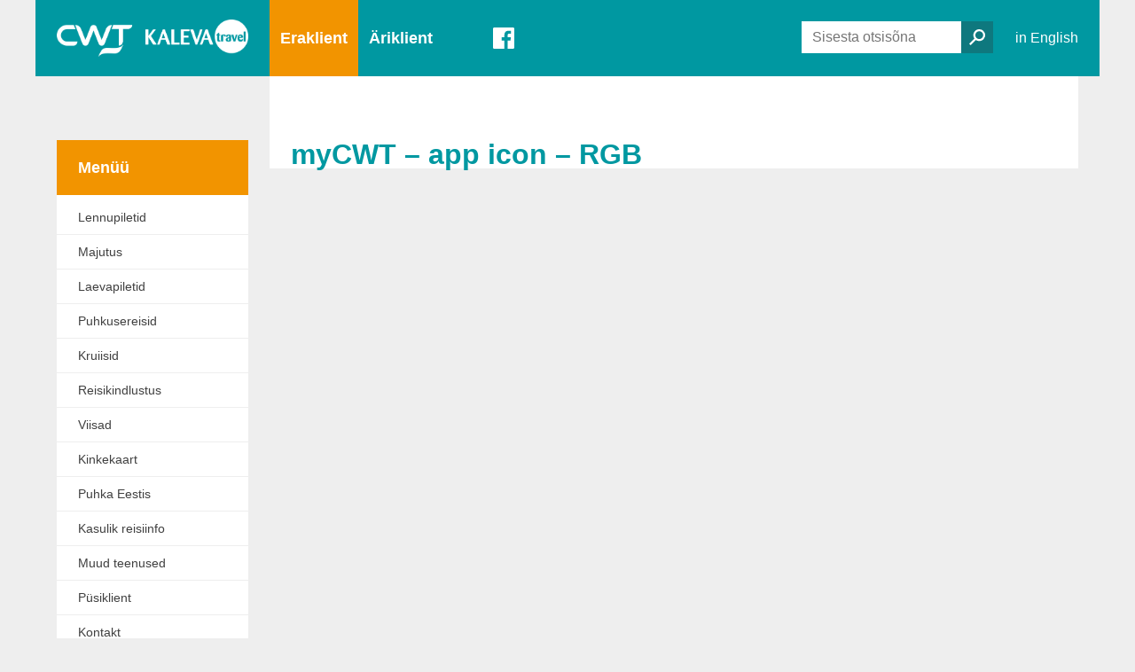

--- FILE ---
content_type: text/html; charset=UTF-8
request_url: https://kalevatravel.ee/ariklient/mycwt-reisiapp/mycwt-app-icon-rgb-2/
body_size: 7022
content:
<!DOCTYPE html>
<!-- env: production -->
<head>
<html lang="et">
<meta charset="utf-8">
<meta name="viewport" content="width=device-width,initial-scale=1.0">
<meta http-equiv="X-UA-Compatible" content="IE=edge">
<title>myCWT &#8211; app icon &#8211; RGB – CWT Estonia - Kaleva Travel</title>
<link rel="stylesheet" href="https://kalevatravel.ee/wp-content/themes/kaleva/assets/build-rev/main-51f115d18c.css">
<link rel="shortcut icon" href="https://kalevatravel.ee/wp-content/themes/kaleva/assets/images/favicon.png?v=2" type="image/x-icon">
<link rel="icon" href="https://kalevatravel.ee/wp-content/themes/kaleva/assets/images/favicon.png?v=2" type="image/x-icon">
<meta name='robots' content='index, follow, max-image-preview:large, max-snippet:-1, max-video-preview:-1' />
<link rel="alternate" hreflang="et" href="https://kalevatravel.ee/ariklient/mycwt-reisiapp/mycwt-app-icon-rgb-2/" />
<link rel="alternate" hreflang="en" href="https://kalevatravel.ee/en/mycwt-app-icon-rgb-2-2/" />
<link rel="alternate" hreflang="x-default" href="https://kalevatravel.ee/ariklient/mycwt-reisiapp/mycwt-app-icon-rgb-2/" />

	<!-- This site is optimized with the Yoast SEO plugin v26.7 - https://yoast.com/wordpress/plugins/seo/ -->
	<link rel="canonical" href="https://kalevatravel.ee/ariklient/mycwt-reisiapp/mycwt-app-icon-rgb-2/" />
	<meta property="og:locale" content="et_EE" />
	<meta property="og:type" content="article" />
	<meta property="og:title" content="myCWT - app icon - RGB &#8211; CWT Estonia - Kaleva Travel" />
	<meta property="og:url" content="https://kalevatravel.ee/ariklient/mycwt-reisiapp/mycwt-app-icon-rgb-2/" />
	<meta property="og:site_name" content="CWT Estonia - Kaleva Travel" />
	<meta property="article:modified_time" content="2019-08-01T13:28:49+00:00" />
	<meta property="og:image" content="https://kalevatravel.ee/ariklient/mycwt-reisiapp/mycwt-app-icon-rgb-2" />
	<meta property="og:image:width" content="4783" />
	<meta property="og:image:height" content="4783" />
	<meta property="og:image:type" content="image/png" />
	<meta name="twitter:card" content="summary_large_image" />
	<script type="application/ld+json" class="yoast-schema-graph">{"@context":"https://schema.org","@graph":[{"@type":"WebPage","@id":"https://kalevatravel.ee/ariklient/mycwt-reisiapp/mycwt-app-icon-rgb-2/","url":"https://kalevatravel.ee/ariklient/mycwt-reisiapp/mycwt-app-icon-rgb-2/","name":"myCWT - app icon - RGB &#8211; CWT Estonia - Kaleva Travel","isPartOf":{"@id":"https://kalevatravel.ee/#website"},"primaryImageOfPage":{"@id":"https://kalevatravel.ee/ariklient/mycwt-reisiapp/mycwt-app-icon-rgb-2/#primaryimage"},"image":{"@id":"https://kalevatravel.ee/ariklient/mycwt-reisiapp/mycwt-app-icon-rgb-2/#primaryimage"},"thumbnailUrl":"https://kalevatravel.ee/wp-content/uploads/mycwt-app-icon-rgb-1.png","datePublished":"2019-08-01T13:28:28+00:00","dateModified":"2019-08-01T13:28:49+00:00","breadcrumb":{"@id":"https://kalevatravel.ee/ariklient/mycwt-reisiapp/mycwt-app-icon-rgb-2/#breadcrumb"},"inLanguage":"et","potentialAction":[{"@type":"ReadAction","target":["https://kalevatravel.ee/ariklient/mycwt-reisiapp/mycwt-app-icon-rgb-2/"]}]},{"@type":"ImageObject","inLanguage":"et","@id":"https://kalevatravel.ee/ariklient/mycwt-reisiapp/mycwt-app-icon-rgb-2/#primaryimage","url":"https://kalevatravel.ee/wp-content/uploads/mycwt-app-icon-rgb-1.png","contentUrl":"https://kalevatravel.ee/wp-content/uploads/mycwt-app-icon-rgb-1.png","width":4783,"height":4783,"caption":"MyCWT app ikoon"},{"@type":"BreadcrumbList","@id":"https://kalevatravel.ee/ariklient/mycwt-reisiapp/mycwt-app-icon-rgb-2/#breadcrumb","itemListElement":[{"@type":"ListItem","position":1,"name":"Home","item":"https://kalevatravel.ee/"},{"@type":"ListItem","position":2,"name":"Äriklient","item":"https://kalevatravel.ee/"},{"@type":"ListItem","position":3,"name":"MyCWT reisiäpp","item":"https://kalevatravel.ee/ariklient/mycwt-reisiapp/"},{"@type":"ListItem","position":4,"name":"myCWT &#8211; app icon &#8211; RGB"}]},{"@type":"WebSite","@id":"https://kalevatravel.ee/#website","url":"https://kalevatravel.ee/","name":"CWT Estonia - Kaleva Travel","description":"Eesti juhtiv reisibüroo. Täismahus ärireisiteenused ja puhkusereisid kõikjale maailmas. Parima hinnaga lennupiletid, majutus, pakettreisid.","potentialAction":[{"@type":"SearchAction","target":{"@type":"EntryPoint","urlTemplate":"https://kalevatravel.ee/?s={search_term_string}"},"query-input":{"@type":"PropertyValueSpecification","valueRequired":true,"valueName":"search_term_string"}}],"inLanguage":"et"}]}</script>
	<!-- / Yoast SEO plugin. -->


<style id='wp-img-auto-sizes-contain-inline-css' type='text/css'>
img:is([sizes=auto i],[sizes^="auto," i]){contain-intrinsic-size:3000px 1500px}
/*# sourceURL=wp-img-auto-sizes-contain-inline-css */
</style>
<link rel='stylesheet' id='wp-block-library-css' href='https://kalevatravel.ee/wp-includes/css/dist/block-library/style.min.css?ver=f72aa8eac85a600dc4e32b13d63388f2' type='text/css' media='all' />
<style id='global-styles-inline-css' type='text/css'>
:root{--wp--preset--aspect-ratio--square: 1;--wp--preset--aspect-ratio--4-3: 4/3;--wp--preset--aspect-ratio--3-4: 3/4;--wp--preset--aspect-ratio--3-2: 3/2;--wp--preset--aspect-ratio--2-3: 2/3;--wp--preset--aspect-ratio--16-9: 16/9;--wp--preset--aspect-ratio--9-16: 9/16;--wp--preset--color--black: #000000;--wp--preset--color--cyan-bluish-gray: #abb8c3;--wp--preset--color--white: #ffffff;--wp--preset--color--pale-pink: #f78da7;--wp--preset--color--vivid-red: #cf2e2e;--wp--preset--color--luminous-vivid-orange: #ff6900;--wp--preset--color--luminous-vivid-amber: #fcb900;--wp--preset--color--light-green-cyan: #7bdcb5;--wp--preset--color--vivid-green-cyan: #00d084;--wp--preset--color--pale-cyan-blue: #8ed1fc;--wp--preset--color--vivid-cyan-blue: #0693e3;--wp--preset--color--vivid-purple: #9b51e0;--wp--preset--gradient--vivid-cyan-blue-to-vivid-purple: linear-gradient(135deg,rgb(6,147,227) 0%,rgb(155,81,224) 100%);--wp--preset--gradient--light-green-cyan-to-vivid-green-cyan: linear-gradient(135deg,rgb(122,220,180) 0%,rgb(0,208,130) 100%);--wp--preset--gradient--luminous-vivid-amber-to-luminous-vivid-orange: linear-gradient(135deg,rgb(252,185,0) 0%,rgb(255,105,0) 100%);--wp--preset--gradient--luminous-vivid-orange-to-vivid-red: linear-gradient(135deg,rgb(255,105,0) 0%,rgb(207,46,46) 100%);--wp--preset--gradient--very-light-gray-to-cyan-bluish-gray: linear-gradient(135deg,rgb(238,238,238) 0%,rgb(169,184,195) 100%);--wp--preset--gradient--cool-to-warm-spectrum: linear-gradient(135deg,rgb(74,234,220) 0%,rgb(151,120,209) 20%,rgb(207,42,186) 40%,rgb(238,44,130) 60%,rgb(251,105,98) 80%,rgb(254,248,76) 100%);--wp--preset--gradient--blush-light-purple: linear-gradient(135deg,rgb(255,206,236) 0%,rgb(152,150,240) 100%);--wp--preset--gradient--blush-bordeaux: linear-gradient(135deg,rgb(254,205,165) 0%,rgb(254,45,45) 50%,rgb(107,0,62) 100%);--wp--preset--gradient--luminous-dusk: linear-gradient(135deg,rgb(255,203,112) 0%,rgb(199,81,192) 50%,rgb(65,88,208) 100%);--wp--preset--gradient--pale-ocean: linear-gradient(135deg,rgb(255,245,203) 0%,rgb(182,227,212) 50%,rgb(51,167,181) 100%);--wp--preset--gradient--electric-grass: linear-gradient(135deg,rgb(202,248,128) 0%,rgb(113,206,126) 100%);--wp--preset--gradient--midnight: linear-gradient(135deg,rgb(2,3,129) 0%,rgb(40,116,252) 100%);--wp--preset--font-size--small: 13px;--wp--preset--font-size--medium: 20px;--wp--preset--font-size--large: 36px;--wp--preset--font-size--x-large: 42px;--wp--preset--spacing--20: 0.44rem;--wp--preset--spacing--30: 0.67rem;--wp--preset--spacing--40: 1rem;--wp--preset--spacing--50: 1.5rem;--wp--preset--spacing--60: 2.25rem;--wp--preset--spacing--70: 3.38rem;--wp--preset--spacing--80: 5.06rem;--wp--preset--shadow--natural: 6px 6px 9px rgba(0, 0, 0, 0.2);--wp--preset--shadow--deep: 12px 12px 50px rgba(0, 0, 0, 0.4);--wp--preset--shadow--sharp: 6px 6px 0px rgba(0, 0, 0, 0.2);--wp--preset--shadow--outlined: 6px 6px 0px -3px rgb(255, 255, 255), 6px 6px rgb(0, 0, 0);--wp--preset--shadow--crisp: 6px 6px 0px rgb(0, 0, 0);}:where(.is-layout-flex){gap: 0.5em;}:where(.is-layout-grid){gap: 0.5em;}body .is-layout-flex{display: flex;}.is-layout-flex{flex-wrap: wrap;align-items: center;}.is-layout-flex > :is(*, div){margin: 0;}body .is-layout-grid{display: grid;}.is-layout-grid > :is(*, div){margin: 0;}:where(.wp-block-columns.is-layout-flex){gap: 2em;}:where(.wp-block-columns.is-layout-grid){gap: 2em;}:where(.wp-block-post-template.is-layout-flex){gap: 1.25em;}:where(.wp-block-post-template.is-layout-grid){gap: 1.25em;}.has-black-color{color: var(--wp--preset--color--black) !important;}.has-cyan-bluish-gray-color{color: var(--wp--preset--color--cyan-bluish-gray) !important;}.has-white-color{color: var(--wp--preset--color--white) !important;}.has-pale-pink-color{color: var(--wp--preset--color--pale-pink) !important;}.has-vivid-red-color{color: var(--wp--preset--color--vivid-red) !important;}.has-luminous-vivid-orange-color{color: var(--wp--preset--color--luminous-vivid-orange) !important;}.has-luminous-vivid-amber-color{color: var(--wp--preset--color--luminous-vivid-amber) !important;}.has-light-green-cyan-color{color: var(--wp--preset--color--light-green-cyan) !important;}.has-vivid-green-cyan-color{color: var(--wp--preset--color--vivid-green-cyan) !important;}.has-pale-cyan-blue-color{color: var(--wp--preset--color--pale-cyan-blue) !important;}.has-vivid-cyan-blue-color{color: var(--wp--preset--color--vivid-cyan-blue) !important;}.has-vivid-purple-color{color: var(--wp--preset--color--vivid-purple) !important;}.has-black-background-color{background-color: var(--wp--preset--color--black) !important;}.has-cyan-bluish-gray-background-color{background-color: var(--wp--preset--color--cyan-bluish-gray) !important;}.has-white-background-color{background-color: var(--wp--preset--color--white) !important;}.has-pale-pink-background-color{background-color: var(--wp--preset--color--pale-pink) !important;}.has-vivid-red-background-color{background-color: var(--wp--preset--color--vivid-red) !important;}.has-luminous-vivid-orange-background-color{background-color: var(--wp--preset--color--luminous-vivid-orange) !important;}.has-luminous-vivid-amber-background-color{background-color: var(--wp--preset--color--luminous-vivid-amber) !important;}.has-light-green-cyan-background-color{background-color: var(--wp--preset--color--light-green-cyan) !important;}.has-vivid-green-cyan-background-color{background-color: var(--wp--preset--color--vivid-green-cyan) !important;}.has-pale-cyan-blue-background-color{background-color: var(--wp--preset--color--pale-cyan-blue) !important;}.has-vivid-cyan-blue-background-color{background-color: var(--wp--preset--color--vivid-cyan-blue) !important;}.has-vivid-purple-background-color{background-color: var(--wp--preset--color--vivid-purple) !important;}.has-black-border-color{border-color: var(--wp--preset--color--black) !important;}.has-cyan-bluish-gray-border-color{border-color: var(--wp--preset--color--cyan-bluish-gray) !important;}.has-white-border-color{border-color: var(--wp--preset--color--white) !important;}.has-pale-pink-border-color{border-color: var(--wp--preset--color--pale-pink) !important;}.has-vivid-red-border-color{border-color: var(--wp--preset--color--vivid-red) !important;}.has-luminous-vivid-orange-border-color{border-color: var(--wp--preset--color--luminous-vivid-orange) !important;}.has-luminous-vivid-amber-border-color{border-color: var(--wp--preset--color--luminous-vivid-amber) !important;}.has-light-green-cyan-border-color{border-color: var(--wp--preset--color--light-green-cyan) !important;}.has-vivid-green-cyan-border-color{border-color: var(--wp--preset--color--vivid-green-cyan) !important;}.has-pale-cyan-blue-border-color{border-color: var(--wp--preset--color--pale-cyan-blue) !important;}.has-vivid-cyan-blue-border-color{border-color: var(--wp--preset--color--vivid-cyan-blue) !important;}.has-vivid-purple-border-color{border-color: var(--wp--preset--color--vivid-purple) !important;}.has-vivid-cyan-blue-to-vivid-purple-gradient-background{background: var(--wp--preset--gradient--vivid-cyan-blue-to-vivid-purple) !important;}.has-light-green-cyan-to-vivid-green-cyan-gradient-background{background: var(--wp--preset--gradient--light-green-cyan-to-vivid-green-cyan) !important;}.has-luminous-vivid-amber-to-luminous-vivid-orange-gradient-background{background: var(--wp--preset--gradient--luminous-vivid-amber-to-luminous-vivid-orange) !important;}.has-luminous-vivid-orange-to-vivid-red-gradient-background{background: var(--wp--preset--gradient--luminous-vivid-orange-to-vivid-red) !important;}.has-very-light-gray-to-cyan-bluish-gray-gradient-background{background: var(--wp--preset--gradient--very-light-gray-to-cyan-bluish-gray) !important;}.has-cool-to-warm-spectrum-gradient-background{background: var(--wp--preset--gradient--cool-to-warm-spectrum) !important;}.has-blush-light-purple-gradient-background{background: var(--wp--preset--gradient--blush-light-purple) !important;}.has-blush-bordeaux-gradient-background{background: var(--wp--preset--gradient--blush-bordeaux) !important;}.has-luminous-dusk-gradient-background{background: var(--wp--preset--gradient--luminous-dusk) !important;}.has-pale-ocean-gradient-background{background: var(--wp--preset--gradient--pale-ocean) !important;}.has-electric-grass-gradient-background{background: var(--wp--preset--gradient--electric-grass) !important;}.has-midnight-gradient-background{background: var(--wp--preset--gradient--midnight) !important;}.has-small-font-size{font-size: var(--wp--preset--font-size--small) !important;}.has-medium-font-size{font-size: var(--wp--preset--font-size--medium) !important;}.has-large-font-size{font-size: var(--wp--preset--font-size--large) !important;}.has-x-large-font-size{font-size: var(--wp--preset--font-size--x-large) !important;}
/*# sourceURL=global-styles-inline-css */
</style>

<style id='classic-theme-styles-inline-css' type='text/css'>
/*! This file is auto-generated */
.wp-block-button__link{color:#fff;background-color:#32373c;border-radius:9999px;box-shadow:none;text-decoration:none;padding:calc(.667em + 2px) calc(1.333em + 2px);font-size:1.125em}.wp-block-file__button{background:#32373c;color:#fff;text-decoration:none}
/*# sourceURL=/wp-includes/css/classic-themes.min.css */
</style>
<script type="text/javascript" src="https://kalevatravel.ee/wp-includes/js/jquery/jquery.min.js?ver=3.7.1" id="jquery-core-js"></script>
<script type="text/javascript" src="https://kalevatravel.ee/wp-includes/js/jquery/jquery-migrate.min.js?ver=3.4.1" id="jquery-migrate-js"></script>
<script>
(function(i,s,o,g,r,a,m){i['GoogleAnalyticsObject']=r;i[r]=i[r]||function(){(i[r].q=i[r].q||[]).push(arguments)},i[r].l=1*new Date();a=s.createElement(o),m=s.getElementsByTagName(o)[0];a.async=1;a.src=g;m.parentNode.insertBefore(a,m)})(window,document,'script','//www.google-analytics.com/analytics.js','ga');
ga('create', 'UA-774418-8', 'auto');
ga('send', 'pageview', {'page': location.pathname + location.search + location.hash});
</script>
<!-- Facebook Pixel Code -->
<script>!function(f,b,e,v,n,t,s){if(f.fbq)return;n=f.fbq=function(){n.callMethod?n.callMethod.apply(n,arguments):n.queue.push(arguments)};if(!f._fbq)f._fbq=n;n.push=n;n.loaded=!0;n.version='2.0';n.queue=[];t=b.createElement(e);t.async=!0;t.src=v;s=b.getElementsByTagName(e)[0];s.parentNode.insertBefore(t,s)}(window, document,'script', 'https://connect.facebook.net/en_US/fbevents.js');fbq('init', '372958956486774');fbq('track', 'PageView');</script>
<noscript><img height="1" width="1" style="display:none" src="https://www.facebook.com/tr?id=372958956486774&ev=PageView&noscript=1"/></noscript>
<!-- End Facebook Pixel Code -->
</head>
<body class="attachment wp-singular attachment-template-default attachmentid-5616 attachment-png wp-theme-kaleva" style="background-image: url();">
<header class="b-header" data-hook="js-header"><div class="l-container m-large"><h1 class="b-header__title"><a href="https://kalevatravel.ee/" class="b-header__title-link"><img src="https://kalevatravel.ee/wp-content/themes/kaleva/assets/images/logo-cwt-kalevatravel.png" alt=""></a></h1><a href="#" class="b-header__nav-toggle" data-hook="js-header-nav-toggle"><span></span><span></span><span></span></a><a href="#" class="b-header__search-toggle" data-hook="js-header-search-toggle"><svg xmlns="http://www.w3.org/2000/svg" viewBox="0 0 16.2426 16.2426"><title>icon-search</title><path d="M10.243 0a5.99 5.99 0 0 0-4.886 9.471L0 14.828l1.414 1.415 5.358-5.358A5.997 5.997 0 1 0 10.242 0zm0 10a4 4 0 1 1 4-4 4.004 4.004 0 0 1-4 4z"/></svg></a><a href="https://kalevatravel.ee/en" class="b-header__lang">in English</a><div class="b-header__search" data-hook="js-header-search"><form role="search" method="get" class="c-search-form" action="https://kalevatravel.ee/"><label class="c-search-form__label"><span class="c-search-form__label-text">Otsi:</span><input type="search" class="c-search-form__field" placeholder="Sisesta otsisõna" value="" name="s" /></label><button type="submit" class="c-search-form__button"><span>Otsi</span><svg xmlns="http://www.w3.org/2000/svg" viewBox="0 0 16.2426 16.2426"><title>icon-search</title><path d="M10.243 0a5.99 5.99 0 0 0-4.886 9.471L0 14.828l1.414 1.415 5.358-5.358A5.997 5.997 0 1 0 10.242 0zm0 10a4 4 0 1 1 4-4 4.004 4.004 0 0 1-4 4z"/></svg></button></form></div><nav class="b-header__nav" data-hook="js-nav"><ul id="menu-main-menu" class="b-header__nav-list"><li id="menu-item-55" class="menu-item menu-item-type-post_type menu-item-object-page menu-item-55"><a href="https://kalevatravel.ee/eraklient/"><span>Eraklient</span></a></li><li id="menu-item-54" class="menu-item menu-item-type-post_type menu-item-object-page menu-item-home menu-item-54"><a href="https://kalevatravel.ee/"><span>Äriklient</span></a></li></ul></nav><div class="b-header__info"><a href="https://www.facebook.com/KalevaTravelEesti/" class="b-header__info-fb" target="_blank"><svg viewBox="0 0 16 16" xmlns="http://www.w3.org/2000/svg" fill-rule="evenodd" clip-rule="evenodd" stroke-linejoin="round" stroke-miterlimit="1.414"><path d="M15.117 0H.883A.883.883 0 0 0 0 .883v14.234c0 .488.395.883.883.883h7.663V9.804H6.46V7.39h2.086V5.607c0-2.066 1.262-3.19 3.106-3.19.883 0 1.642.064 1.863.094v2.16h-1.28c-1 0-1.195.476-1.195 1.176v1.54h2.39l-.31 2.416h-2.08V16h4.077a.883.883 0 0 0 .883-.883V.883A.883.883 0 0 0 15.117 0" fill-rule="nonzero"/></svg></a><div class="b-header__info-contact"><p><!-- <a href="mailto:&#116;&#97;l&#108;in&#110;&#64;&#109;&#121;&#99;w&#116;.com">&#116;all&#105;&#110;n&#64;myc&#119;t&#46;&#99;om</a><br>--></p></div></div></div></header><section class="b-page"><div class="l-container"><aside class="b-page__sidebar" data-hook="js-sidebar"><h2 class="b-page__sidebar-title">Menüü</h2><ul id="menu-private-menu" class="b-page__sidebar-nav"><li class="m-english"><a href="/en">in English</a></li><li id="menu-item-58" class="menu-item menu-item-type-post_type menu-item-object-page menu-item-58"><a href="https://kalevatravel.ee/lennupiletid/">Lennupiletid</a></li><li id="menu-item-128" class="menu-item menu-item-type-post_type menu-item-object-page menu-item-128"><a href="https://kalevatravel.ee/majutus/">Majutus</a></li><li id="menu-item-543" class="menu-item menu-item-type-post_type menu-item-object-page menu-item-543"><a href="https://kalevatravel.ee/laevapiletid/">Laevapiletid</a></li><li id="menu-item-73" class="menu-item menu-item-type-post_type menu-item-object-page menu-item-73"><a href="https://kalevatravel.ee/puhkusereisid/">Puhkusereisid</a></li><li id="menu-item-127" class="menu-item menu-item-type-custom menu-item-object-custom menu-item-127"><a target="_blank" href="http://kruiisikeskus.ee/">Kruiisid</a></li><li id="menu-item-151" class="menu-item menu-item-type-post_type menu-item-object-page menu-item-151"><a href="https://kalevatravel.ee/reisikindlustus/">Reisikindlustus</a></li><li id="menu-item-152" class="menu-item menu-item-type-post_type menu-item-object-page menu-item-152"><a href="https://kalevatravel.ee/viisad/">Viisad</a></li><li id="menu-item-153" class="menu-item menu-item-type-post_type menu-item-object-page menu-item-153"><a href="https://kalevatravel.ee/kinkekaart/">Kinkekaart</a></li><li id="menu-item-154" class="menu-item menu-item-type-post_type menu-item-object-page menu-item-154"><a href="https://kalevatravel.ee/puhka-eestis/">Puhka Eestis</a></li><li id="menu-item-155" class="menu-item menu-item-type-post_type menu-item-object-page menu-item-155"><a href="https://kalevatravel.ee/kasulik-reisiinfo/">Kasulik reisiinfo</a></li><li id="menu-item-156" class="menu-item menu-item-type-post_type menu-item-object-page menu-item-156"><a href="https://kalevatravel.ee/muud-teenused/">Muud teenused</a></li><li id="menu-item-157" class="menu-item menu-item-type-post_type menu-item-object-page menu-item-157"><a href="https://kalevatravel.ee/eraklient/pusiklient/">Püsiklient</a></li><li id="menu-item-78" class="menu-item menu-item-type-post_type menu-item-object-page menu-item-78"><a href="https://kalevatravel.ee/cwt-estonia-burood/">Kontakt</a></li></ul><!--<div class="c-newsletter" data-hook="js-newsletter"><h3 class="c-newsletter__title">TELLI UUDISKIRI. Kõige värskemad pakkumised otse sinu postkasti. Sisesta oma e-mail</h3><script>function MailingListValidation(SubscriberForm){	var counter = 0;	for (i=1; i<=SubscriberForm.pf_CounterMailinglists.value; i++) {	var checkBoxName = "pf_MailinglistName" + i;	if (document.getElementsByName(checkBoxName)[0].checked || document.getElementsByName(checkBoxName)[0].type == "hidden") counter++;	}	if (counter == 0) {	alert("One or more mailing lists are required for this form.");	return false;	}	}</script><form name="SubscriberForm" action="https://www.anpdm.com/public/process-subscription-form.aspx?formId=42405A42774041504671" onSubmit="return MailingListValidation(this);" method="post"><input type="text" name="pf_Email" class="c-newsletter__field" value="" placeholder="Sinu e-mail…"><input type="submit" name="Submit" class="c-newsletter__button" value="Liitu"><input type="hidden" name="pf_FormType" value="OptInForm"><input type="hidden" name="pf_OptInMethod" value="SingleOptInMethod"><input type="hidden" name="pf_CounterDemogrFields" value="0"><input type="hidden" name="pf_CounterMailinglists" value="1"><input type="hidden" name="pf_AccountId" value="5681"><input type="hidden" name="pf_ListById" value="1"><input type="hidden" name="pf_Version" value="2"><input type="hidden" name="pf_MailinglistName1" value="1101615"></form></div>--></aside><a href="#" class="c-top m-hidden" data-hook="js-top"><svg xmlns="http://www.w3.org/2000/svg" viewBox="0 0 6.364 9.8995"><title>icon-arrow</title><path fill-rule="evenodd" d="M0 1.414L3.536 4.95 0 8.485l1.414 1.414L4.95 6.364 6.364 4.95 4.95 3.536 1.414 0 0 1.414z"/></svg></a><main class="b-page__content"><header class="b-page__header"><h1 class="b-page__header-title">myCWT &#8211; app icon &#8211; RGB</h1></header></main></div></section><footer class="b-footer" data-hook="js-footer"><div class="l-container"><div class="c-newsletter m-mobile"> <h3 class="c-newsletter__title">TELLI UUDISKIRI. Kõige värskemad pakkumised otse sinu postkasti. Sisesta oma e-mail</h3> <script> function MailingListValidation(SubscriberForm){ var counter = 0; for (i=1; i<=SubscriberForm.pf_CounterMailinglists.value; i++) { var checkBoxName = "pf_MailinglistName" + i; if (document.getElementsByName(checkBoxName)[0].checked || document.getElementsByName(checkBoxName)[0].type == "hidden") counter++; } if (counter == 0) { alert("One or more mailing lists are required for this form."); return false; } } </script> <form name="SubscriberForm" action="https://www.anpdm.com/public/process-subscription-form.aspx?formId=42405A42774041504671" onSubmit="return MailingListValidation(this);" method="post"> <input type="text" name="pf_Email" class="c-newsletter__field" value="" placeholder="Sinu e-mail…"> <input type="submit" name="Submit" class="c-newsletter__button" value="Liitu"> <input type="hidden" name="pf_FormType" value="OptInForm"> <input type="hidden" name="pf_OptInMethod" value="SingleOptInMethod"> <input type="hidden" name="pf_CounterDemogrFields" value="0"> <input type="hidden" name="pf_CounterMailinglists" value="1"> <input type="hidden" name="pf_AccountId" value="5681"> <input type="hidden" name="pf_ListById" value="1"> <input type="hidden" name="pf_Version" value="2"> <input type="hidden" name="pf_MailinglistName1" value="1101615"> </form></div><div class="b-footer__inner"><nav class="b-footer__nav" data-hook="js-nav"><ul id="menu-footer-private" class="b-footer__nav-list"><li id="menu-item-452" class="menu-item menu-item-type-post_type menu-item-object-page menu-item-452"><a href="https://kalevatravel.ee/cwt-estonia-kaleva-travel/"><span>Firmast</span></a></li><li id="menu-item-453" class="menu-item menu-item-type-post_type menu-item-object-page menu-item-453"><a href="https://kalevatravel.ee/cwt-estonia-burood/"><span>Kontakt</span></a></li><li id="menu-item-462" class="menu-item menu-item-type-post_type menu-item-object-page menu-item-462"><a href="https://kalevatravel.ee/teenustasud/"><span>Teenustasud</span></a></li><li id="menu-item-465" class="menu-item menu-item-type-post_type menu-item-object-page menu-item-465"><a href="https://kalevatravel.ee/cwt-estonia-muugitingimused/"><span>Müügitingimused</span></a></li><li id="menu-item-7220" class="menu-item menu-item-type-post_type menu-item-object-page menu-item-7220"><a href="https://kalevatravel.ee/ariklient/vastutustundlikkus/"><span>Vastutustundlikkus</span></a></li><li id="menu-item-3286" class="menu-item menu-item-type-post_type menu-item-object-page menu-item-3286"><a href="https://kalevatravel.ee/pakettreiside-direktiiv/"><span>Pakettreiside direktiiv (EL) 2015/2302</span></a></li><li id="menu-item-463" class="menu-item menu-item-type-post_type menu-item-object-page menu-item-463"><a href="https://kalevatravel.ee/tagasiside/"><span>Tagasiside</span></a></li><li id="menu-item-3187" class="menu-item menu-item-type-post_type menu-item-object-page menu-item-privacy-policy menu-item-3187"><a rel="privacy-policy" href="https://kalevatravel.ee/ariklient/isikuandmete-tootlemise-tingimused/"><span>Isikuandmete töötlemine</span></a></li><li id="menu-item-464" class="menu-item menu-item-type-post_type menu-item-object-page menu-item-464"><a href="https://kalevatravel.ee/vastutus/"><span>Vastutus</span></a></li></ul></nav><div class="b-footer__logos"><img src="https://kalevatravel.ee/wp-content/themes/kaleva/assets/images/logos-footer-v2.png" alt=""></div></div></div><div class="b-footer__copy"><div class="l-container"><div class="b-footer__copy-inner"><p>Internetileht www.kalevatravel.ee kuulub CWT Estonia'le. Kõik lehel sisalduvad materjalid on kaitstud autoriõigustega. &copy; 1997-2026 CWT</p></div></div></div></footer><script type="speculationrules">{"prefetch":[{"source":"document","where":{"and":[{"href_matches":"/*"},{"not":{"href_matches":["/wp-*.php","/wp-admin/*","/wp-content/uploads/*","/wp-content/*","/wp-content/plugins/*","/wp-content/themes/kaleva/*","/*\\?(.+)"]}},{"not":{"selector_matches":"a[rel~=\"nofollow\"]"}},{"not":{"selector_matches":".no-prefetch, .no-prefetch a"}}]},"eagerness":"conservative"}]}</script><script type="text/javascript" src="https://kalevatravel.ee/wp-content/themes/kaleva/assets/build-rev/main-05fd004308.js?ver=1.0" id="haiku_scripts-js"></script> <script type="text/javascript"> jQuery(document).ready(function ($) { for (let i = 0; i < document.forms.length; ++i) { let form = document.forms[i];	if ($(form).attr("method") != "get") { $(form).append('<input type="hidden" name="VylRQcdDbxkz" value="m4I3guUOasHXB" />'); }
if ($(form).attr("method") != "get") { $(form).append('<input type="hidden" name="HSAI-CkY" value="H]qiO@SUGr" />'); }
if ($(form).attr("method") != "get") { $(form).append('<input type="hidden" name="oXLimCGaEb-WKJzN" value="lsHz4uDAqEi" />'); }
if ($(form).attr("method") != "get") { $(form).append('<input type="hidden" name="NnqpXlfUEsxZrkRA" value="zgNmLBA.RSQ" />'); } } $(document).on('submit', 'form', function () {	if ($(this).attr("method") != "get") { $(this).append('<input type="hidden" name="VylRQcdDbxkz" value="m4I3guUOasHXB" />'); }
if ($(this).attr("method") != "get") { $(this).append('<input type="hidden" name="HSAI-CkY" value="H]qiO@SUGr" />'); }
if ($(this).attr("method") != "get") { $(this).append('<input type="hidden" name="oXLimCGaEb-WKJzN" value="lsHz4uDAqEi" />'); }
if ($(this).attr("method") != "get") { $(this).append('<input type="hidden" name="NnqpXlfUEsxZrkRA" value="zgNmLBA.RSQ" />'); } return true; }); jQuery.ajaxSetup({ beforeSend: function (e, data) { if (data.type !== 'POST') return; if (typeof data.data === 'object' && data.data !== null) {	data.data.append("VylRQcdDbxkz", "m4I3guUOasHXB");
data.data.append("HSAI-CkY", "H]qiO@SUGr");
data.data.append("oXLimCGaEb-WKJzN", "lsHz4uDAqEi");
data.data.append("NnqpXlfUEsxZrkRA", "zgNmLBA.RSQ"); } else { data.data = data.data + '&VylRQcdDbxkz=m4I3guUOasHXB&HSAI-CkY=H]qiO@SUGr&oXLimCGaEb-WKJzN=lsHz4uDAqEi&NnqpXlfUEsxZrkRA=zgNmLBA.RSQ'; } } }); }); </script><script>(function(d, s, id) {	var js, fjs = d.getElementsByTagName(s)[0];	if (d.getElementById(id)) return;	js = d.createElement(s); js.id = id;	js.src = "//connect.facebook.net/en_US/sdk.js#xfbml=1&version=v2.3&appId=";	fjs.parentNode.insertBefore(js, fjs);	}(document, 'script', 'facebook-jssdk'));</script><script>window.twttr=(function(d,s,id){var js,fjs=d.getElementsByTagName(s)[0],t=window.twttr||{};if(d.getElementById(id))return;js=d.createElement(s);js.id=id;js.src="https://platform.twitter.com/widgets.js";fjs.parentNode.insertBefore(js,fjs);t._e=[];t.ready=function(f){t._e.push(f);};return t;}(document,"script","twitter-wjs"));</script><script>Core.init();</script></body></html>

--- FILE ---
content_type: text/css
request_url: https://kalevatravel.ee/wp-content/themes/kaleva/assets/build-rev/main-51f115d18c.css
body_size: 8383
content:
/*! normalize.css v3.0.3 | MIT License | github.com/necolas/normalize.css */html{font-family:sans-serif;-ms-text-size-adjust:100%;-webkit-text-size-adjust:100%}body{margin:0}article,aside,details,figcaption,figure,footer,header,hgroup,main,menu,nav,section,summary{display:block}audio,canvas,progress,video{display:inline-block;vertical-align:baseline}audio:not([controls]){display:none;height:0}[hidden],template{display:none}a{background-color:transparent}a:active,a:hover{outline:0}abbr[title]{border-bottom:1px dotted}dfn{font-style:italic}h1{font-size:2em;margin:.67em 0}mark{background:#ff0;color:#000}small{font-size:80%}sub,sup{font-size:75%;line-height:0;position:relative;vertical-align:baseline}sup{top:-.5em}sub{bottom:-.25em}img{border:0}svg:not(:root){overflow:hidden}figure{margin:1em 40px}hr{box-sizing:content-box;height:0}pre{overflow:auto}code,kbd,pre,samp{font-family:monospace,monospace;font-size:1em}button,input,optgroup,select,textarea{color:inherit;font:inherit;margin:0}button{overflow:visible}button,select{text-transform:none}button,html input[type=button],input[type=reset],input[type=submit]{-webkit-appearance:button;cursor:pointer}button[disabled],html input[disabled]{cursor:default}button::-moz-focus-inner,input::-moz-focus-inner{border:0;padding:0}input{line-height:normal}input[type=checkbox],input[type=radio]{box-sizing:border-box;padding:0}input[type=number]::-webkit-inner-spin-button,input[type=number]::-webkit-outer-spin-button{height:auto}input[type=search]{-webkit-appearance:textfield;box-sizing:content-box}input[type=search]::-webkit-search-cancel-button,input[type=search]::-webkit-search-decoration{-webkit-appearance:none}fieldset{border:1px solid silver;margin:0 2px;padding:.35em .625em .75em}legend{border:0;padding:0}textarea{overflow:auto}optgroup{font-weight:700}table{border-collapse:collapse;border-spacing:0}td,th{padding:0}.l-container{max-width:100%;margin-left:auto;margin-right:auto}.l-container:after{content:" ";display:block;clear:both}@media (min-width:1000px){.l-container{padding:0 24px}}@media (min-width:1200px){.l-container{max-width:1152px;margin-left:auto;margin-right:auto;padding:0}.l-container:after{content:" ";display:block;clear:both}}@media (min-width:1200px){.l-container.m-large{max-width:1200px;margin-left:auto;margin-right:auto;padding:0 24px}.l-container.m-large:after{content:" ";display:block;clear:both}}@media (min-width:1440px){.l-container.m-large{max-width:1296px;margin-left:auto;margin-right:auto;padding:0 72px}.l-container.m-large:after{content:" ";display:block;clear:both}}@media (min-width:1200px){.l-container.m-larger{max-width:1200px;margin-left:auto;margin-right:auto}.l-container.m-larger:after{content:" ";display:block;clear:both}}@media (min-width:1440px){.l-container.m-larger{max-width:1296px;margin-left:auto;margin-right:auto}.l-container.m-larger:after{content:" ";display:block;clear:both}}.wf-loading body{opacity:0}.wf-active body{opacity:1}*,:after,:before{box-sizing:border-box}body,html{height:100%}body.m-freeze,html.m-freeze{overflow:hidden}body{color:#404040;font-family:HelveticaNeue-Light,Helvetica Neue Light,Helvetica Neue,Helvetica,Arial,Lucida Grande,sans-serif;font-size:16px;line-height:1;background-color:#eee;background-repeat:no-repeat;background-position:top}h1,h2,h3,h4,h5,h6{font-size:16px;font-weight:400;margin:0}p{margin:0}a{cursor:pointer;color:#0098a1}b,strong{font-weight:700}em,i{font-style:italic}blockquote{margin:0}button,input:not([type=checkbox]):not([type=radio]),textarea{-webkit-appearance:none}button{padding:0;border:0;background:none;cursor:pointer}button,input,select,textarea{border-radius:0}button:focus,input:focus,select:focus,textarea:focus{outline:none}input[type=search]{border-radius:0}.l-hide{display:none}svg{width:100%;height:100%}a[href^=tel]{color:inherit;text-decoration:none}.b-article{background:#fff}.b-article__overview{padding:24px}.b-article__overview:after{content:"";display:table;clear:both}@media (min-width:760px){.b-article__overview{padding:72px 48px 36px}}@media (min-width:760px){.b-article__overview.m-thumb .b-article__overview-content{float:left;width:48%}}.b-article__meta{color:#6f6f6f;font-size:14px;margin-bottom:12px}.b-article__title{color:#0098a1;font-size:24px;font-weight:700;line-height:1.125;margin-bottom:24px}@media (min-width:1200px){.b-article__title{font-size:32px}}body.m-business .b-article__title{color:#2d2d2d}@media (min-width:760px){.b-article__overview-image{float:right;width:48%}}.b-article__overview-image img{max-width:100%;height:auto;display:block}.b-article__block{padding:24px;border-top:1px solid #eee}@media (min-width:760px){.b-article__block{padding:36px 48px}}.b-article__block.m-gallery{padding:24px 0 0}.b-contact{background:#fff}.b-contact__tabs{list-style:none;padding:0;margin:0}.b-contact__tabs:after{content:"";display:table;clear:both}@media (min-width:1000px){.b-contact__tabs{padding:72px 24px 0;border-bottom:1px solid #eee;margin-bottom:30px}}.b-contact__tab{float:left;margin:0 12px}.b-contact__tab-link{color:#404040;text-decoration:none;position:relative;display:block;padding:0 0 18px}.b-contact__tab-link.m-active:after{content:"";position:absolute;left:0;bottom:0;display:block;height:4px;width:100%;background:#f29400}.b-contact__tabcontent{display:none}.b-contact__tabcontent.m-active{display:block}.b-contact__tabcontent-title{color:#0098a1;font-weight:700;line-height:1;padding:0 24px;margin-bottom:12px}@media (min-width:1000px){.b-contact__tabcontent-title{font-size:24px}}@media (min-width:1200px){.b-contact__tabcontent-title{font-size:32px}}body.m-business .b-contact__tabcontent-title{color:#2d2d2d}.b-contact__tabcontent-block{padding:24px;border-bottom:1px solid #eee}.b-contact__tabcontent-body{margin-bottom:24px}.b-contact__people{list-style:none;padding:0;margin:0;display:none;margin:24px -12px 0}.b-contact__people:after{content:"";display:table;clear:both}.b-contact__people.m-active{display:block}.b-contact__person{line-height:1.35;padding:12px}@media (min-width:560px){.b-contact__person{float:left;width:50%}}@media (min-width:1000px){.b-contact__person{width:33.33%}}.b-contact__person:nth-child(odd){clear:both}@media (min-width:1000px){.b-contact__person:nth-child(odd){clear:none}}@media (min-width:1000px){.b-contact__person:nth-child(3n+1){clear:both}}.b-contact__person-name{font-weight:700;margin-bottom:3px}.b-contact__person-position{-webkit-font-smoothing:antialiased;-moz-osx-font-smoothing:grayscale;color:#6f6f6f;font-style:italic}.b-contact__person-description{margin-bottom:9px}.b-contact__person-email a{text-decoration:none}body.m-business .b-contact__person-email a{color:#f29400}.b-error__inner{width:100%;max-width:600px;margin:0 auto;padding:72px 24px}.b-error__header{margin-bottom:72px}.b-error__content p{margin-bottom:42px}.b-error__title-link{display:block}.b-error__title-link img{height:auto;max-width:168px}.b-error__subtitle{color:#0098a1;font-weight:700;line-height:1;margin-bottom:12px}@media (min-width:1000px){.b-error__subtitle{font-size:24px}}@media (min-width:1200px){.b-error__subtitle{font-size:32px}}.b-error__search{max-width:50%;margin-bottom:42px}.b-error__nav{border-top:1px solid #dedede;padding-top:42px}.b-error__list{list-style:none;padding:0;margin:0}.b-error__list-item{display:block}.b-error__list-item a{color:#0098a1;font-weight:700;line-height:1.5;text-decoration:none;margin-bottom:12px}@media (min-width:1000px){.b-error__list-item a{font-size:22px}}@media (min-width:1200px){.b-error__list-item a{font-size:24px}}.b-footer:after{content:"";display:table;clear:both}@media (min-width:1000px){.b-footer{padding:0}}.b-footer__inner{padding:36px 24px 0}.b-footer__inner:after{content:"";display:table;clear:both}@media (min-width:1000px){.b-footer__inner{padding:72px 0;float:right;width:79.16667%}}.b-footer__nav{margin-bottom:30px}@media (min-width:1000px){.b-footer__nav{width:33.33%;float:left;padding:0 24px}}.b-footer__nav-list{list-style:none;padding:0;margin:0}.b-footer__nav-list:after{content:"";display:table;clear:both}.b-footer__nav-list li{text-align:center;float:left;width:50%;display:block;margin-bottom:18px}@media (min-width:1000px){.b-footer__nav-list li{text-align:left}}.b-footer__nav-list li:nth-child(odd){clear:both}.b-footer__nav-list li:nth-last-of-type(-n+2){margin:0}.b-footer__nav-list li a{color:#6f6f6f;font-size:14px;text-decoration:none;display:inline-block}.b-footer__nav-list li a:hover{text-decoration:underline}.b-footer__logos{padding:24px}@media (min-width:1000px){.b-footer__logos{width:66.66%;float:right;padding:0 24px}}.b-footer__logos img{display:block;max-width:100%;height:auto}.b-footer__copy{color:#6f6f6f;font-size:12px;text-align:center;line-height:1.35;padding:24px;background:#dedede}@media (min-width:1000px){body.m-hero .b-header{position:relative;z-index:10}}.b-header .l-container{background:#eee}@media (min-width:1000px){.b-header .l-container{background:#0098a1;padding-bottom:0}}body.m-business .b-header .l-container{background:#eee}@media (min-width:1000px){body.m-business .b-header .l-container{background:#2d2d2d}}body.home .b-header .l-container,body.page-template-page-business .b-header .l-container{padding-bottom:12px}@media (min-width:1000px){body.home .b-header .l-container,body.page-template-page-business .b-header .l-container{padding-bottom:0}}body.m-english .b-header .l-container{padding-bottom:0}.b-header__title{display:block;background:#0098a1}body.m-business .b-header__title{background:#2d2d2d}@media (min-width:1000px){.b-header__title{float:left;padding-right:24px;width:20.83333%;background:none}}.b-header__title-link{display:block;padding:12px}@media (min-width:1000px){.b-header__title-link{padding:22px 0 0}}.b-header__title-link img{height:auto;max-width:168px}@media (min-width:1000px){.b-header__title-link img{max-width:100%}}.b-header__nav-toggle{position:absolute;z-index:9999;right:3px;top:12px;height:42px;width:42px}@media (min-width:1000px){.b-header__nav-toggle{display:none}}.b-header__nav-toggle span{position:absolute;left:50%;top:50%;height:3px;margin-top:-2px;width:24px;margin-left:-12px;background:#fff;transition:opacity .2s,-webkit-transform .4s;transition:transform .4s,opacity .2s;transition:transform .4s,opacity .2s,-webkit-transform .4s}.b-header__nav-toggle span:first-child{-webkit-transform:translateY(-7px);-ms-transform:translateY(-7px);transform:translateY(-7px)}.b-header__nav-toggle span:nth-child(3){-webkit-transform:translateY(7px);-ms-transform:translateY(7px);transform:translateY(7px)}.b-header__nav-toggle.m-active{position:fixed}.b-header__nav-toggle.m-active span:first-child{-webkit-transform:rotate(-45deg) translateY(0);-ms-transform:rotate(-45deg) translateY(0);transform:rotate(-45deg) translateY(0)}.b-header__nav-toggle.m-active span:nth-child(2){opacity:0}.b-header__nav-toggle.m-active span:nth-child(3){-webkit-transform:rotate(45deg) translateY(0);-ms-transform:rotate(45deg) translateY(0);transform:rotate(45deg) translateY(0)}@media (min-width:1000px){.b-header__nav{float:left;width:20.83333%}}.b-header__nav-list{list-style:none;padding:0;margin:0}.b-header__nav-list:after{content:"";display:table;clear:both}.b-header__nav-list li{float:left;width:50%;text-align:center}@media (min-width:1000px){.b-header__nav-list li{width:auto}}.b-header__nav-list li:first-child a{background:#f29400}body.m-business .b-header__nav-list li:first-child a,body.m-english .b-header__nav-list li:first-child a{background:#6f6f6f}@media (min-width:1000px){body.m-business .b-header__nav-list li:first-child a,body.m-english .b-header__nav-list li:first-child a{background:none}}.b-header__nav-list li:last-child a{background:#0e787e}@media (min-width:1000px){.b-header__nav-list li:last-child a{background:none}}body.m-business .b-header__nav-list li:last-child a{background:#f29400}.b-header__nav-list li a{color:#fff;font-size:18px;font-weight:700;text-decoration:none;display:block;padding:18px 12px}@media (min-width:1000px){.b-header__nav-list li a{line-height:86px;padding:0 12px}}.b-header__info{margin:12px 12px 0;padding:12px;display:none;background:#dedede}.b-header__info:after{content:"";display:table;clear:both}@media (min-width:760px){.b-header__info{margin:24px 24px 12px;padding:24px}}@media (min-width:1000px){.b-header__info{float:right;display:block;width:29.16667%;padding:0 0 0 12px;margin:0;background:none}}body.home .b-header__info,body.page-template-page-business .b-header__info{display:block}.b-header__info-fb{display:block;height:24px;width:24px;float:right;margin:6px 0 0}@media (min-width:1000px){.b-header__info-fb{float:left;margin:31px 24px 31px 0}}.b-header__info-fb svg{fill:#6f6f6f;height:24px;width:24px}@media (min-width:1000px){.b-header__info-fb svg{fill:#fff}}.b-header__info-contact{-webkit-font-smoothing:antialiased;-moz-osx-font-smoothing:grayscale;padding:0 36px 0 0}@media (min-width:1000px){.b-header__info-contact{padding:24px 0 0}}.b-header__info-contact p{color:#6f6f6f;font-weight:700;font-size:14px;line-height:1.35}@media (min-width:1000px){.b-header__info-contact p{color:#fff}}.b-header__info-contact p .m-text{display:block}.b-header__info-contact p a{color:#6f6f6f;text-decoration:none}@media (min-width:1000px){.b-header__info-contact p a{color:#fff}}.b-header__search-toggle{position:absolute;z-index:100;top:12px;right:45px;display:block;height:42px;width:42px}@media (min-width:1000px){.b-header__search-toggle{display:none}}.b-header__search-toggle svg{fill:#fff;position:absolute;top:50%;left:50%;height:24px;width:24px;-webkit-transform:translate(-50%,-50%);-ms-transform:translate(-50%,-50%);transform:translate(-50%,-50%)}.b-header__search{display:none;padding:0 12px 12px;background:#0098a1}@media (min-width:1000px){.b-header__search{float:right;display:block;width:20.83333%;padding:24px 0 24px 24px;background:none}}body.m-business .b-header__search{background:#2d2d2d}.b-header__search.m-active{display:block}.b-header__lang{color:#fff;text-decoration:none;display:none}@media (min-width:1000px){.b-header__lang{float:right;text-align:right;line-height:86px;display:block;width:8.33333%}}@media (min-width:1000px){body.m-english .b-header__lang{font-size:14px}}@media (min-width:1200px){body.m-english .b-header__lang{font-size:16px}}.b-home__actions{margin-bottom:24px}.b-home__actions:after{content:"";display:table;clear:both}.b-home__book{position:relative;margin-bottom:24px}@media (min-width:1000px){.b-home__book{position:relative;float:left;margin-bottom:0;padding-right:6px;width:65.78947%}}@media (min-width:1000px){.b-home__offers{float:right;width:34.21053%;padding-left:18px}}.b-home__offers-inner,.b-offer{background:#fff}.b-offer__overview:after{content:"";display:table;clear:both}@media (min-width:760px){.b-offer__overview{padding:72px 48px 36px}}.b-offer__overview-content{padding:24px}@media (min-width:760px){.b-offer__overview-content{float:left;width:48%;padding:0}}.b-offer__modified{color:#6f6f6f;font-size:14px;margin-bottom:12px}.b-offer__title{color:#0098a1;font-weight:700;line-height:1.125;margin-bottom:24px;font-size:24px}@media (min-width:1200px){.b-offer__title{font-size:32px}}body.m-business .b-offer__title{color:#2d2d2d}.b-offer__title span.m-text{margin-right:12px}.b-offer__title span.m-price{color:#f29400;display:inline-block}@media (min-width:760px){.b-offer__overview-image{float:right;width:48%}}.b-offer__overview-image img{max-width:100%;height:auto;display:block}.b-offer__block{padding:24px;border-top:1px solid #eee}@media (min-width:760px){.b-offer__block{padding:36px 48px}}.b-offer__block.m-form{border-top:none;padding-top:0}.b-offer__block.m-gallery{padding:0}@media (min-width:1000px){.b-offer__block.m-gallery{padding:0}}.b-page{position:relative}.b-page:after{content:"";display:table;clear:both}@media (min-width:1000px){body.m-hero .b-page{z-index:10;margin-top:307px}}.b-page__header{padding:24px 24px 0;background:#fff}@media (min-width:1000px){.b-page__header{padding:72px 24px 0}}.b-page__header-title{color:#0098a1;font-weight:700;font-size:24px;line-height:1}@media (min-width:1200px){.b-page__header-title{font-size:32px}}body.m-business .b-page__header-title{color:#2d2d2d}.b-page__title{padding:22px 24px 0;background:#fff;color:#0098a1;font-weight:700;font-size:24px;line-height:1}@media (min-width:1000px){.b-page__title{-webkit-font-smoothing:antialiased;-moz-osx-font-smoothing:grayscale;color:#fff;font-size:18px;font-weight:700;padding:22px 24px;background:#0098a1}}body.m-business .b-page__title{color:#2d2d2d}@media (min-width:1000px){body.m-business .b-page__title{color:#fff;background:#2d2d2d}}.b-page__sidebar{display:none}@media (max-width:999px){.b-page__sidebar.m-active{position:fixed;z-index:9000;top:0;left:0;overflow:hidden;display:block;width:100%;height:100%;background:#fff;padding:56px 0 24px}}@media (min-width:1000px){.b-page__sidebar{float:left;display:block;width:18.75%;margin-top:72px}}body.m-hero .b-page__sidebar{margin-top:0}.b-page__sidebar-title{-webkit-font-smoothing:antialiased;-moz-osx-font-smoothing:grayscale;color:#fff;font-size:18px;font-weight:700;padding:22px 24px;background:#f29400}@media (max-width:999px){.b-page__sidebar.m-active .b-page__sidebar-title{position:fixed;width:100%;top:0}}.b-page__sidebar-nav{list-style:none;padding:0;margin:0;padding-top:6px;background:#fff}@media (max-width:999px){.b-page__sidebar.m-active .b-page__sidebar-nav{height:100%;overflow:auto}}.b-page__sidebar-nav li{border-bottom:1px solid #eee}.b-page__sidebar-nav li:last-child{border:none}.b-page__sidebar-nav li.m-english{background:#eee}@media (min-width:1000px){.b-page__sidebar-nav li.m-english{display:none}}.b-page__sidebar-nav li.current-menu-item a{color:#f29400}.b-page__sidebar-nav li a{color:#404040;font-size:14px;display:block;text-decoration:none;padding:12px 24px}@media (min-width:1000px){.b-page__content{float:right;width:79.16667%}}.b-page__block{padding:24px;background:#fff;border-top:1px solid #eee}.b-page__block:after{content:"";display:table;clear:both}@media (min-width:1000px){.b-page__block{padding:36px 24px}}.b-page__block:first-of-type{border-top:none}@media (min-width:1000px){.b-page__block.m-3col{padding:36px 12px}}@media (min-width:1000px){.b-page__block.m-3col .c-body{padding-left:12px;padding-right:12px}}.b-page__block.m-border-right{border-right:1px solid #eee}.b-page__block.m-form-button,.b-page__block.m-rules{padding-top:0;border-top:none}.b-page__block.m-simple{padding:0 0 36px}.b-page__block.m-gallery,.b-page__block.m-single{padding:0}.b-page__block.m-3col .b-page__block-column{padding:12px 0}@media (min-width:1000px){.b-page__block.m-3col .b-page__block-column{float:left;width:33.333%;padding:12px}}.b-page__overview{background:#fff}.b-page__overview:after{content:"";display:table;clear:both}@media (min-width:1000px){.b-page__info{float:left;width:66.66%}}@media (min-width:1000px){.b-page__contact,.b-page__news{float:right;width:33.33%}}.b-page__contact-header,.b-page__news-header{padding:22px 24px;width:100%;background:#0e787e}.b-page__contact-header:after,.b-page__news-header:after{content:"";display:table;clear:both}body.m-business .b-page__contact-header,body.m-business .b-page__news-header{background:#6f6f6f}.b-page__contact-header a,.b-page__news-header a{-webkit-font-smoothing:antialiased;-moz-osx-font-smoothing:grayscale;color:#fff;font-size:14px;font-weight:700;text-decoration:none;display:block;padding-top:3px;float:right}.b-page__contact-header a:hover,.b-page__news-header a:hover{text-decoration:underline}.b-page__contact-header a svg,.b-page__news-header a svg{fill:#fff;width:9px;height:9px;margin-left:3px}.b-page__contact-title,.b-page__news-title{-webkit-font-smoothing:antialiased;-moz-osx-font-smoothing:grayscale;color:#fff;font-size:18px;font-weight:700;float:left}.b-page__contact-title:after,.b-page__news-title:after{content:"";display:table;clear:both}.b-page__news-inner{padding-bottom:12px}@media (min-width:1000px){.b-page__news-inner{border-left:1px solid #eee;padding:12px 0}}@media (min-width:1000px){.b-page__contact-inner{padding:12px 0}}.b-search{background:#fff}.b-search__header{padding:24px;border-bottom:1px solid #eee}.b-search__header:after{content:"";display:table;clear:both}@media (min-width:1000px){.b-search__header{padding:72px 24px 30px}}.b-search__title{color:#0098a1;font-size:24px;font-weight:700;line-height:1}@media (min-width:1000px){.b-search__title{float:left}}@media (min-width:1200px){.b-search__title{font-size:32px}}body.m-business .b-search__title{color:#2d2d2d}.b-search__count{color:#6f6f6f;padding-top:15px}@media (min-width:1000px){.b-search__count{float:right}}.b-search__list{list-style:none;padding:0;margin:0;padding:22px 24px 0}.b-search__list:after{content:"";display:table;clear:both}.b-search__list-item{border-bottom:1px solid #eee}.b-search__list-item:last-child{border:none}.b-search__list-link{text-decoration:none;display:block;padding:24px 0}.b-search__list-link:after{content:"";display:table;clear:both}.b-search__list-image{display:block;margin-bottom:12px}@media (min-width:560px){.b-search__list-image{float:left;width:18%;margin-bottom:0}}.b-search__list-image img{max-width:100%;height:auto}@media (min-width:560px){.b-search__list-item.m-thumb .b-search__list-content{width:82%;padding-left:24px;float:right}}.b-search__list-type{text-transform:uppercase;color:#6f6f6f;font-size:14px;font-weight:700;margin-bottom:6px}.b-search__list-title{font-weight:700;margin-bottom:12px}body.m-business .b-search__list-title{color:#2d2d2d}.b-search__list-excerpt{color:#404040;line-height:1.5}.c-banner{overflow:hidden}.c-banner__link{display:block}.c-banner__link img{display:block;max-width:100%;height:auto}.c-banner__list{list-style:none;padding:0;margin:0}.c-banner__list:after{content:"";display:table;clear:both}.c-banner__item{display:none}.c-banner__item.m-active,.c-banner__item a{display:block}.c-banner__item a img{display:block;max-width:100%;height:auto}.c-body{line-height:1.5}.c-body:after{content:"";display:table;clear:both}.c-body h2{color:#0098a1;font-weight:700;font-size:22px;margin-bottom:24px;line-height:1.125}body.m-business .c-body h2{color:#2d2d2d}.c-body h3{color:#0098a1;font-weight:700;font-size:18px;margin-bottom:18px}body.m-business .c-body h3{color:#2d2d2d}.c-body h4{color:#0098a1;font-weight:700;font-size:16px;margin-bottom:12px}body.m-business .c-body h4{color:#2d2d2d}.c-body h5{color:#404040;font-weight:700;font-size:16px;margin-bottom:12px}.c-body h6{text-transform:uppercase;font-size:12px;font-weight:700;color:#6f6f6f}.c-body p{margin-bottom:24px}.c-body img{max-width:100%;height:auto;display:block;margin:0 auto 24px}@media (min-width:760px){.c-body img.alignright{float:right;max-width:40%;margin:0 0 24px 24px}}@media (min-width:760px){.c-body img.alignleft{float:left;max-width:40%;margin:0 24px 24px 0}}.c-body ol,.c-body ul{margin:0 0 24px;padding:0 0 0 24px}.c-body ol.gform_fields,.c-body ul.gform_fields{margin:0;padding:0}body.m-business .c-body a{color:#f29400}.c-body a[href^="https://appworld.blackberry.com"],.c-body a[href^="https://itunes.apple.com"],.c-body a[href^="https://play.google.com"],.c-body a[href^="https://www.amazon.com"],.c-body a[href^="https://www.microsoft.com"]{text-indent:-9999px;display:block;overflow:hidden;display:inline-block;height:37px;width:113px;background-repeat:no-repeat;background-position:0 0;background-size:113px 37px}.c-body a[href^="https://itunes.apple.com"]{background-image:url(../images/icon-apple-store.png)}.c-body a[href^="https://play.google.com"]{background-image:url(../images/icon-google-store.png)}.c-body a[href^="https://appworld.blackberry.com"]{background-image:url(../images/icon-blackberry-store.png)}.c-body a[href^="https://www.microsoft.com"]{background-image:url(../images/icon-windows-store.png)}.c-body a[href^="https://www.amazon.com"]{background-image:url(../images/icon-amazon-store.png)}.c-body>:last-child{margin-bottom:0}.c-body.m-multi ol:after,.c-body.m-multi ul:after{content:"";display:table;clear:both}@media (min-width:1000px){.c-body.m-multi ol li,.c-body.m-multi ul li{float:left;width:48%;margin-bottom:24px}}@media (min-width:1000px){.c-body.m-multi ol li:nth-child(2n),.c-body.m-multi ul li:nth-child(2n){float:right}}@media (min-width:1000px){.c-body.m-multi ol li:nth-child(odd),.c-body.m-multi ul li:nth-child(odd){clear:both}}.c-body .c-body__table{list-style:none;padding:0;margin:0}.c-body .c-body__table:after{content:"";display:table;clear:both}.c-body__table{list-style:none;padding:0;margin:0}.c-body__table:after{content:"";display:table;clear:both}@media (min-width:560px){.c-body__table-item{float:left}}.c-body__table-item.m-head{color:#6f6f6f;font-size:14px;font-weight:700;margin-bottom:12px;text-transform:uppercase;display:none}@media (min-width:560px){.c-body__table-item.m-head{display:block}}.c-body__table-item.m-1{font-weight:700}@media (min-width:560px){.c-body__table-item.m-1{clear:both;width:45%;padding-right:12px}}@media (min-width:560px){.c-body__table.m-3col .c-body__table-item.m-1{width:60%}}@media (min-width:560px){.c-body__table-item.m-2{width:25%;padding-right:12px}}@media (min-width:560px){.c-body__table.m-3col .c-body__table-item.m-2{width:20%}}.c-body__table-item.m-2:before{content:attr(data-head) " ";color:#6f6f6f}@media (min-width:560px){.c-body__table-item.m-2:before{display:none}}@media (min-width:560px){.c-body__table-item.m-3{width:15%;padding-right:12px;text-align:right}}@media (min-width:560px){.c-body__table.m-3col .c-body__table-item.m-3{width:20%}}.c-body__table-item.m-3:before{content:attr(data-head) " ";color:#6f6f6f}@media (min-width:560px){.c-body__table-item.m-3:before{display:none}}.c-body__table-item.m-4{color:#f29400;font-weight:700}@media (min-width:560px){.c-body__table-item.m-4{width:15%;text-align:right}}.c-body__table-item.m-4:before{content:attr(data-head) " ";color:#6f6f6f}@media (min-width:560px){.c-body__table-item.m-4:before{display:none}}.c-booking{background:#fff;padding:22px 24px}.c-booking fieldset{margin:0;padding:0;border:none}.c-booking__title{color:#0098a1;font-weight:700;font-size:24px;margin-bottom:24px}body.m-business .c-booking__title{color:#2d2d2d}.c-booking__label{font-weight:700;font-size:14px;display:block;margin-bottom:6px}.c-booking__field{font-size:14px;line-height:32px;width:100%;height:32px;padding:6px 12px;border:1px solid #eee;margin-bottom:12px}.c-booking__dates{margin-bottom:18px}.c-booking__date:after,.c-booking__dates:after{content:"";display:table;clear:both}@media (min-width:1000px){.c-booking__date:first-child{float:left;width:50%;padding-right:12px}}@media (min-width:1000px){.c-booking__date:last-child{float:right;width:50%;padding-left:12px}}.c-booking__select{font-size:14px;line-height:32px;height:32px;padding:6px 12px;border:1px solid #eee;background:#fff}.c-booking__select.m-small{width:28%;float:left}.c-booking__select.m-large{width:68%;float:right}.c-booking__date-full{margin-bottom:24px}.c-booking__date-full:after{content:"";display:table;clear:both}.c-booking__date-full input{width:14px;height:14px;float:left;margin-right:12px}.c-booking__date-full label,.c-customer__title{font-weight:700;font-size:14px}.c-customer__title{color:#6f6f6f;text-transform:uppercase;margin-bottom:24px}.c-customer__list{list-style:none;padding:0;margin:0}.c-customer__list:after{content:"";display:table;clear:both}.c-customer__item{display:block;margin-bottom:18px}.c-customer__link{text-decoration:none;font-weight:700}body.m-business .c-customer__link{color:#2d2d2d}.c-customer__excerpt{padding-top:6px}.c-button{-webkit-font-smoothing:antialiased;-moz-osx-font-smoothing:grayscale;color:#fff;font-size:18px;font-weight:700;text-decoration:none;display:inline-block;padding:18px 48px;border:none;background:#0098a1}.c-button:active{-webkit-transform:scale(.97);-ms-transform:scale(.97);transform:scale(.97)}body.m-business .c-button{background:#2d2d2d}.c-button:hover{background:#0e787e}body.m-business .c-button:hover{background:#6f6f6f}.c-button svg{fill:#fff;width:12px;height:12px}.c-button.m-blank{color:#0098a1;font-size:16px;padding:0;background:none}body.m-business .c-button.m-blank{color:#2d2d2d;background:none}.c-button.m-blank svg{fill:#0098a1}body.m-business .c-button.m-blank svg{fill:#2d2d2d}.c-button.m-toggle svg{-webkit-transform:rotate(90deg);-ms-transform:rotate(90deg);transform:rotate(90deg)}.c-button.m-toggle.m-active svg{-webkit-transform:rotate(270deg);-ms-transform:rotate(270deg);transform:rotate(270deg)}.c-gallery{position:relative}.c-gallery__title{color:#0098a1;font-weight:700;font-size:18px;margin-bottom:18px;padding:0 24px}@media (min-width:1000px){.c-gallery__title{padding:0 48px}}body.m-business .c-gallery__title{color:#2d2d2d}.c-gallery__button{position:absolute;top:50%;z-index:100;display:block;height:48px;width:48px;background:#0098a1;-webkit-transform:translateY(-50%);-ms-transform:translateY(-50%);transform:translateY(-50%)}@media (min-width:1200px){.c-gallery__button{display:none}}body.m-business .c-gallery__button{background:#2d2d2d}.c-gallery__button.m-next{right:0}@media (min-width:1000px){.c-gallery__button.m-next{right:24px}}.c-gallery__button.m-next svg{-webkit-transform:translate(-40%,-50%);-ms-transform:translate(-40%,-50%);transform:translate(-40%,-50%)}.c-gallery__button.m-previous{left:0}@media (min-width:1000px){.c-gallery__button.m-previous{left:24px}}.c-gallery__button.m-previous svg{-webkit-transform:translate(-60%,-50%) rotate(180deg);-ms-transform:translate(-60%,-50%) rotate(180deg);transform:translate(-60%,-50%) rotate(180deg)}.c-gallery:hover .c-gallery__button{display:block}.c-gallery__button svg{fill:#fff;position:absolute;top:50%;left:50%;width:18px;height:18px}.c-gallery__list{list-style:none;padding:0;margin:0}.c-gallery__list:after{content:"";display:table;clear:both}.c-gallery__item{display:none;position:relative}.c-gallery__item.m-active{display:block;padding-bottom:66.6667%}.c-gallery__item img{position:absolute;top:50%;left:50%;max-width:100%;max-height:100%;width:auto;height:auto;-webkit-transform:translate(-50%,-50%);-ms-transform:translate(-50%,-50%);transform:translate(-50%,-50%)}.c-gallery__item-text{-webkit-font-smoothing:antialiased;-moz-osx-font-smoothing:grayscale;color:#fff;font-size:14px;font-weight:700;position:absolute;bottom:0;right:0;z-index:100;padding:9px 12px;background:#0098a1}body.m-business .c-gallery__item-text{background:#2d2d2d}.c-mini-offers__title{-webkit-font-smoothing:antialiased;-moz-osx-font-smoothing:grayscale;color:#fff;font-size:18px;font-weight:700;padding:22px 24px;background:#0098a1}.c-mini-offers__list{list-style:none;padding:0;margin:0}.c-mini-offers__list:after{content:"";display:table;clear:both}.c-mini-offers__item{border-bottom:1px solid #eee}.c-mini-offers__item a{display:block;padding:17px 24px 18px;text-decoration:none;line-height:1.2}.c-mini-offers__item a:after{content:"";display:table;clear:both}.c-mini-offers__item a span.m-price{color:#f29400;font-size:14px;font-weight:700;text-align:right;float:right}.c-mini-offers__item-title{color:#404040;font-weight:700;font-size:14px;float:left;width:75%}.c-mini-offers__item-title span{color:#6f6f6f;font-weight:400}.c-mini-offers__all{color:#0098a1;font-weight:700;font-size:14px;text-decoration:none;text-align:right;display:block;padding:16px 24px}.c-mini-offers__all:hover{text-decoration:underline}.c-mini-offers__all svg{fill:#0098a1;width:9px;height:9px;margin-left:3px}.c-modal{position:fixed;z-index:9999;top:0;left:0;display:none;overflow:auto;-webkit-overflow-scrolling:touch;width:100%;height:100%;background:hsla(0,0%,93%,.9)}.c-modal.m-active{display:block}.c-modal__inner{position:relative;top:0;margin:0 auto 48px;width:100%;max-width:660px;background:#fff}@media (min-width:1000px){.c-modal__inner{top:72px}}.c-modal__title{-webkit-font-smoothing:antialiased;-moz-osx-font-smoothing:grayscale;color:#fff;font-size:18px;font-weight:700;padding:22px 24px;background:#0098a1}body.m-business .c-modal__title{background:#2d2d2d}.c-modal__close{text-indent:-9999px;overflow:hidden;position:absolute;right:12px;top:0;height:62px;width:48px;z-index:10;display:block}.c-modal__close:after,.c-modal__close:before{content:"";position:absolute;width:24px;height:3px;top:50%;right:50%;background:#fff;-webkit-transform:translate(50%,-50%) rotate(45deg);-ms-transform:translate(50%,-50%) rotate(45deg);transform:translate(50%,-50%) rotate(45deg)}.c-modal__close:before{-webkit-transform:translate(50%,-50%) rotate(135deg);-ms-transform:translate(50%,-50%) rotate(135deg);transform:translate(50%,-50%) rotate(135deg)}.c-modal__content{padding:22px 24px 24px}.c-news{background:#fff}@media (min-width:1000px){.c-news{padding:36px 0 24px}}.c-news.m-compact{padding:24px 24px 0}.c-news.m-top{margin-top:24px}.c-news.m-small{padding:0}.c-news__header{margin-bottom:24px}.c-news__header:after{content:"";display:table;clear:both}@media (min-width:560px){.c-news__header{margin-bottom:12px}}.c-news__title{color:#0098a1;font-size:22px;font-weight:700}@media (min-width:560px){.c-news__title{float:left}}body.m-business .c-news__title{color:#2d2d2d}.c-news__list{list-style:none;padding:0;margin:0;padding:22px 24px 0}.c-news__list:after{content:"";display:table;clear:both}.c-news.m-small .c-news__list{padding:0}.c-news__item{border-bottom:1px solid #eee}.c-news__item:last-child{border:none}.c-news__item-link{text-decoration:none;display:block;padding:24px 0}.c-news__item-link:after{content:"";display:table;clear:both}.c-news.m-small .c-news__item-link{padding:12px 24px}.c-news__item-image{display:block;margin-bottom:12px}@media (min-width:560px){.c-news__item-image{float:left;width:18%;margin-bottom:0}}.c-news__item-image img{max-width:100%;height:auto}@media (min-width:560px){.c-news__item.m-thumb .c-news__item-content{width:82%;padding-left:24px;float:right}}.c-news__item-meta{text-transform:uppercase;color:#6f6f6f;font-size:14px;font-weight:700;margin-bottom:6px}.c-news.m-small .c-news__item-meta{font-weight:400}.c-news__item-title{font-weight:700;line-height:1.5;margin-bottom:12px}body.m-business .c-news__item-title{color:#2d2d2d}.c-news.m-small .c-news__item-title{font-size:14px;font-weight:400;margin-bottom:0;line-height:1.5}.c-news__item-text{color:#404040;line-height:1.5}.c-newsletter{background:#fff;border-top:4px solid #0098a1;padding:22px 24px;opacity:1;visibility:visible;display:none}@media (min-width:1000px){.c-newsletter{margin-top:24px;display:block;width:100%}}@media (min-width:1200px){.c-newsletter{width:216px}}body.m-business .c-newsletter,body.m-english .c-newsletter{display:none}.c-newsletter.m-mobile{position:static;display:block;margin:24px}@media (min-width:1000px){.c-newsletter.m-mobile{display:none}}@media (min-width:1000px){.c-newsletter.m-fixed{position:fixed;bottom:24px}}@media (min-width:1000px){.c-newsletter.m-stay.m-fixed{position:absolute;bottom:0}}.c-newsletter__title{font-weight:700;line-height:1.35;margin-bottom:12px}.c-newsletter__field{display:block;width:100%;font-size:14px;height:36px;padding:0 12px;margin-bottom:12px;border:1px solid #eee}.c-newsletter__button{-webkit-font-smoothing:antialiased;-moz-osx-font-smoothing:grayscale;color:#fff;font-size:18px;font-weight:700;width:100%;height:36px;line-height:32px;text-align:center;background:#0098a1;border:none}.c-notice{color:#fff;text-align:center;line-height:1.35;font-size:14px;position:relative;z-index:10;padding:18px;background:#e22127}.c-notice .l-container{position:relative;padding:0 48px}.c-notice a{color:#fff}.c-offers{padding:36px 24px 24px;background:#fff}.c-offers.m-compact{padding:24px 24px 0}.c-offers.m-top{margin-top:24px}.c-offers__header{margin-bottom:24px}.c-offers__header:after{content:"";display:table;clear:both}@media (min-width:560px){.c-offers__header{margin-bottom:12px}}.c-offers__title{color:#0098a1;font-size:22px;font-weight:700}@media (min-width:560px){.c-offers__title{float:left}}body.m-business .c-offers__title{color:#2d2d2d}.c-offers__all{color:#0098a1;font-size:14px;font-weight:700;text-decoration:none;display:block;padding-top:8px}@media (min-width:560px){.c-offers__all{float:right}}body.m-business .c-offers__all{color:#2d2d2d}.c-offers__all:hover{text-decoration:underline}.c-offers__all svg{fill:#0098a1;width:9px;height:9px;margin-left:3px}body.m-business .c-offers__all svg{fill:#2d2d2d}.c-offers__list{list-style:none;padding:0;margin:0}.c-offers__list:after{content:"";display:table;clear:both}@media (min-width:560px){.c-offers__list{margin:0 -12px}}.c-offers__item{margin-bottom:24px}@media (min-width:560px){.c-offers__item{float:left;width:33.333%;padding:12px;margin:0}}@media (min-width:560px){.c-offers__item:nth-child(3n+1){clear:both}}.c-offers__item:last-child{margin-bottom:0}.c-offers__item-image{position:relative;overflow:hidden;display:block;height:0;padding-bottom:66.66%;background-size:cover;background-position:50%;background-repeat:no-repeat}.c-offers__item-tag{bottom:0;right:0;background:#f29400;padding:9px 12px}.c-offers__item-info,.c-offers__item-tag{font-size:14px;font-weight:700;color:#fff;position:absolute}.c-offers__item-info{-webkit-font-smoothing:antialiased;-moz-osx-font-smoothing:grayscale;line-height:1.4;overflow:hidden;z-index:10;top:0;left:0;display:none;height:100%;width:100%;padding:12px;background:rgba(64,64,64,.8);-webkit-transform:translateY(101%);-ms-transform:translateY(101%);transform:translateY(101%);transition:-webkit-transform .2s;transition:transform .2s;transition:transform .2s,-webkit-transform .2s}@media (min-width:1200px){.c-offers__item-info{display:block}}.c-offers__item:hover .c-offers__item-info{-webkit-transform:translateY(0);-ms-transform:translateY(0);transform:translateY(0)}.c-offers__item-title{line-height:1.35;font-weight:700}.c-offers__item-title a{color:#404040;text-decoration:none;display:block;padding-top:12px}.c-offers__item-title a span{color:#f29400;display:block}.c-pagination{text-align:center;padding:24px 0 0}.c-pagination .page-numbers{color:#fff;font-size:14px;text-align:center;text-decoration:none;display:inline-block;height:30px;width:30px;line-height:30px;background:#0098a1}body.m-business .c-pagination .page-numbers{background:#2d2d2d}.c-pagination .page-numbers.current,.c-pagination .page-numbers:hover{background:#0e787e}body.m-business .c-pagination .page-numbers.current,body.m-business .c-pagination .page-numbers:hover{background:#6f6f6f}.c-rules{display:none}.c-rules.m-active{display:block;margin-top:18px}.c-search-form{position:relative}.c-search-form:after{content:"";display:table;clear:both}.c-search-form__label{float:left;width:100%;padding-right:72px}@media (min-width:1000px){.c-search-form__label{padding-right:36px}}.c-search-form__label-text{clip:rect(1px,1px,1px,1px);height:1px;width:1px;overflow:hidden;position:absolute!important}.c-search-form__field{border:none;width:100%;height:36px;padding:0 12px;font-size:16px}.c-search-form__button{position:absolute;right:0;top:0;display:block;width:72px;height:36px;border:none;background-color:#0e787e}@media (min-width:1000px){.c-search-form__button{width:36px;height:36px}}body.m-business .c-search-form__button{background-color:#6f6f6f}.c-search-form__button span{color:#fff}@media (min-width:1000px){.c-search-form__button span{text-indent:-9999px;display:block;overflow:hidden}}.c-search-form__button svg{fill:#fff;position:absolute;left:50%;top:50%;display:none;width:18px;height:18px;-webkit-transform:translate(-50%,-50%);-ms-transform:translate(-50%,-50%);transform:translate(-50%,-50%)}@media (min-width:1000px){.c-search-form__button svg{display:block}}.c-tabs{background:#fff}@media (max-width:999px){.c-tabs__list-wrap{position:relative;overflow-x:auto;overflow-y:hidden;-webkit-overflow-scrolling:touch;width:100%;padding-top:12px;margin-bottom:24px;border-bottom:1px solid #eee}}.c-tabs__list{list-style:none;padding:0;margin:0}.c-tabs__list:after{content:"";display:table;clear:both}@media (max-width:999px){.c-tabs__list{white-space:nowrap;margin-bottom:12px}}@media (min-width:1000px){.c-tabs__list{padding:72px 24px 0;border-bottom:1px solid #eee;margin-bottom:30px}}.c-tabs__item{display:inline-block}@media (min-width:1000px){.c-tabs__item{float:left;margin:0 12px}}.c-tabs__link{color:#404040;text-decoration:none;position:relative;display:block;padding:12px}@media (min-width:1000px){.c-tabs__link{padding:0 0 18px}}.c-tabs__link.m-active:after{content:"";position:absolute;left:0;bottom:0;display:block;height:4px;width:100%;background:#f29400}.c-tabs__container{display:none}.c-tabs__container.m-active{display:block}.c-tabs__container-title{color:#0098a1;font-weight:700;line-height:1;padding:0 24px;margin-bottom:12px}@media (min-width:1000px){.c-tabs__container-title{font-size:24px}}@media (min-width:1200px){.c-tabs__container-title{font-size:32px}}body.m-business .c-tabs__container-title{color:#2d2d2d}.c-tabs__container-block{padding:24px;border-bottom:1px solid #eee}.c-tabs__container-body{margin-bottom:24px}.c-top{position:fixed;bottom:24px;right:24px;z-index:2000;display:block;height:48px;width:48px;opacity:1;visibility:visible;background:#0098a1;transition:opacity .4s,visibility .1s}@media (min-width:1440px){.c-top{right:50%;-webkit-transform:translateX(648px);-ms-transform:translateX(648px);transform:translateX(648px)}}body.m-business .c-top{background:#2d2d2d}.c-top svg{fill:#fff;position:absolute;top:52%;left:50%;width:18px;height:18px;-webkit-transform:translate(-50%,-50%) rotate(-90deg);-ms-transform:translate(-50%,-50%) rotate(-90deg);transform:translate(-50%,-50%) rotate(-90deg)}.c-top.m-hidden{display:none;opacity:0;visibility:hidden;transition:opacity .4s,visibility .1s}@media (min-width:1000px){.c-top.m-hidden{display:block}}.c-top.m-fixed{position:absolute;bottom:0}.ui-autocomplete{position:absolute;top:0;left:0;cursor:default;z-index:900;font-size:14px;background:#eee;padding:0;max-height:240px;overflow:scroll}.ui-menu{list-style:none;padding:12px;margin:0;display:block;outline:0}.ui-menu .ui-menu{position:absolute}.ui-menu .ui-menu-item{margin:0;cursor:pointer}.ui-menu .ui-menu-item-wrapper{position:relative;padding:3px 1em 3px .4em}.ui-menu .ui-menu-divider{margin:5px 0;height:0;font-size:0;line-height:0;border-width:1px 0 0}.b-cwt{background:#fff}.b-cwt__tabs{list-style:none;padding:0;margin:0}.b-cwt__tabs:after{content:"";display:table;clear:both}.b-cwt__tab{position:relative;background:#0e787e;float:left;width:50%}.b-cwt__tab a{-webkit-font-smoothing:antialiased;-moz-osx-font-smoothing:grayscale;color:#fff;text-decoration:none}.b-cwt__tab a,.b-cwt__tab span{display:block;padding:12px 54px 12px 24px;font-size:18px;font-weight:700}@media (min-width:760px){.b-cwt__tab a,.b-cwt__tab span{padding:22px 12px 22px 60px;font-size:18px}}.b-cwt__tab svg{fill:#fff;display:none;position:absolute;top:50%;left:22px;-webkit-transform:translateY(-50%);-ms-transform:translateY(-50%);transform:translateY(-50%)}@media (min-width:760px){.b-cwt__tab svg{display:block}}.b-cwt__tab.m-flight{color:#0098a1;background:#fff}.b-cwt__tab.m-flight svg{fill:#0098a1;width:16px;height:16px}@media (min-width:760px){.b-cwt__tab.m-flight svg{width:22px;height:22px}}.b-cwt__tab.m-hotel svg{width:16px;height:12px}@media (min-width:760px){.b-cwt__tab.m-hotel svg{width:22px;height:16px}}.b-cwt__way{list-style:none;padding:0;margin:0;padding:22px 24px;border-bottom:1px solid #eee}.b-cwt__way:after{content:"";display:table;clear:both}.b-cwt__way-item{display:block;float:left;margin-right:24px;padding-top:3px;font-size:14px;color:#6f6f6f}.b-cwt__way-item.m-logo{clear:both;margin-top:12px}@media (min-width:1000px){.b-cwt__way-item.m-logo{clear:none;float:right;margin:0;padding:0}}.b-cwt__way-input{display:block;float:left;height:14px;width:14px;margin-right:6px}.b-cwt__fields{list-style:none;padding:0;margin:0;padding:22px 24px}.b-cwt__fields:after{content:"";display:table;clear:both}.b-cwt__field{display:block;margin-bottom:9px}@media (min-width:500px){.b-cwt__field.m-first{float:left;width:50%;clear:both;padding-right:12px}}@media (min-width:500px){.b-cwt__field.m-last{float:right;width:50%;padding-left:12px}}.b-cwt__field.m-full{clear:both;padding-top:18px}.b-cwt__field-label{font-weight:700;font-size:14px;display:block;margin-bottom:6px}.b-cwt__field-input{font-size:14px;line-height:32px;width:100%;height:32px;padding:6px 12px;border:1px solid #eee}.b-cwt__field-link{color:#0098a1;font-size:14px;text-align:right;text-decoration:none;display:block;margin-top:3px}.b-cwt__field-item{margin-bottom:9px}@media (min-width:500px){.b-cwt__field-item{float:left;margin-right:12px;min-width:100px}}@media (min-width:500px){.b-cwt__field-item.m-last{float:right;padding-top:24px;margin:0}}.b-cwt__field-select{font-size:14px;line-height:32px;width:100%;height:32px;padding:6px 12px;border:1px solid #eee;background:#fff}.b-cwt__footer{padding:0 24px 22px}.b-cwt__button{-webkit-font-smoothing:antialiased;-moz-osx-font-smoothing:grayscale;color:#fff;font-size:18px;font-weight:700;display:block;width:100%;padding:22px;border:none;background:#0098a1}.ui-datepicker{background:#fff}.ui-datepicker-header:after{content:"";display:table;clear:both}.ui-datepicker-next,.ui-datepicker-prev{font-size:14px}.ui-datepicker-prev{float:left}.ui-datepicker-next{float:right}.ui-datepicker-calendar tbody td{font-size:14px;border:1px solid #dedede;padding:4px;text-align:center}.ui-datepicker-calendar tbody td a{text-decoration:none}.ui-datepicker{font-size:14px;background:#eee;padding:6px 6px 0;display:none}.ui-datepicker .ui-datepicker-header{position:relative;padding:0}.ui-datepicker .ui-datepicker-next,.ui-datepicker .ui-datepicker-prev{position:absolute;font-size:0;top:2px;width:24px;height:24px}.ui-datepicker .ui-datepicker-next-hover,.ui-datepicker .ui-datepicker-prev-hover{top:1px}.ui-datepicker .ui-datepicker-prev{left:2px}.ui-datepicker .ui-datepicker-prev:after,.ui-datepicker .ui-datepicker-prev:before{content:"";display:block;height:2px;width:8px;position:absolute;top:56%;left:24%;background:#0098a1}.ui-datepicker .ui-datepicker-prev:after{-webkit-transform:rotate(-45deg) translate(4px,-50%);-ms-transform:rotate(-45deg) translate(4px,-50%);transform:rotate(-45deg) translate(4px,-50%)}.ui-datepicker .ui-datepicker-prev:before{-webkit-transform:rotate(45deg) translate(2px,-50%);-ms-transform:rotate(45deg) translate(2px,-50%);transform:rotate(45deg) translate(2px,-50%)}.ui-datepicker .ui-datepicker-next{right:2px}.ui-datepicker .ui-datepicker-next:after,.ui-datepicker .ui-datepicker-next:before{content:"";display:block;height:2px;width:8px;position:absolute;top:40%;right:24%;background:#0098a1}.ui-datepicker .ui-datepicker-next:after{-webkit-transform:rotate(135deg) translate(4px,-50%);-ms-transform:rotate(135deg) translate(4px,-50%);transform:rotate(135deg) translate(4px,-50%)}.ui-datepicker .ui-datepicker-next:before{-webkit-transform:rotate(-135deg) translate(2px,-50%);-ms-transform:rotate(-135deg) translate(2px,-50%);transform:rotate(-135deg) translate(2px,-50%)}.ui-datepicker .ui-datepicker-prev-hover{left:1px}.ui-datepicker .ui-datepicker-next-hover{right:1px}.ui-datepicker .ui-datepicker-next span,.ui-datepicker .ui-datepicker-prev span{display:block;position:absolute;left:50%;margin-left:-8px;top:50%;margin-top:-8px}.ui-datepicker .ui-datepicker-title{margin:0 2.3em;line-height:1.8em;text-align:center}.ui-datepicker .ui-datepicker-title select{font-size:1em;margin:1px 0}.ui-datepicker select.ui-datepicker-month,.ui-datepicker select.ui-datepicker-year{width:45%;margin:0 2%}.ui-datepicker table{width:100%;font-size:.9em;border-collapse:collapse;margin:0 0 .4em}.ui-datepicker th{padding:.7em .3em;text-align:center;font-weight:700;border:0}.ui-datepicker td{border:0;padding:1px}.ui-datepicker td a,.ui-datepicker td span{display:block;padding:.2em;text-align:right;text-decoration:none}.ui-datepicker .ui-datepicker-buttonpane{background-image:none;margin:.7em 0 0;padding:0 .2em;border-left:0;border-right:0;border-bottom:0}.ui-datepicker .ui-datepicker-buttonpane button{float:right;margin:.5em .2em .4em;cursor:pointer;padding:.2em .6em .3em;width:auto;overflow:visible}.ui-datepicker .ui-datepicker-buttonpane button.ui-datepicker-current{float:left}.ui-datepicker-current-day{background:#fff}.ui-datepicker.ui-datepicker-multi{width:auto}.ui-datepicker-multi .ui-datepicker-group{float:left}.ui-datepicker-multi .ui-datepicker-group table{width:95%;margin:0 auto .4em}.ui-datepicker-multi-2 .ui-datepicker-group{width:50%}.ui-datepicker-multi-3 .ui-datepicker-group{width:33.3%}.ui-datepicker-multi-4 .ui-datepicker-group{width:25%}.ui-datepicker-multi .ui-datepicker-group-last .ui-datepicker-header,.ui-datepicker-multi .ui-datepicker-group-middle .ui-datepicker-header{border-left-width:0}.ui-datepicker-multi .ui-datepicker-buttonpane{clear:left}.ui-datepicker-row-break{clear:both;width:100%;font-size:0}.gform_fields{list-style:none;padding:0;margin:0}.gform_fields:after{content:"";display:table;clear:both}.gfield{margin-bottom:18px}@media (min-width:1000px){.c-modal .gfield{padding:0 24px}}@media (min-width:760px){.gfield.m-first{float:left;clear:both;width:50%;padding:0 12px 0 0}}@media (min-width:1000px){.c-modal .gfield.m-first{padding:0 12px 0 24px}}@media (min-width:760px){.gfield.m-last{float:right;width:50%;padding:0 0 0 12px}}@media (min-width:1000px){.c-modal .gfield.m-last{padding:0 24px 0 12px}}.gfield.m-full{clear:both}@media (min-width:1000px){.c-modal .gfield.m-full{padding:0 24px}}.gfield.m-single>label{display:none}.gfield:last-child{margin:0}.gfield>label{font-size:14px;font-weight:700;margin-bottom:6px;display:block}.gfield>label .gfield_required{border:none;margin-left:3px;color:#e22127}.gfield input[type=email],.gfield input[type=text],.gfield textarea{font-size:14px;line-height:32px;width:100%;height:32px;padding:6px 12px;border:1px solid #eee}.gfield select{-webkit-appearance:none;-moz-appearance:none;appearance:none;font-size:14px;line-height:32px;width:100%;height:32px;padding:0 12px;background:#fff;border-radius:0;border:1px solid #eee}.gfield textarea{height:120px}.gfield_checkbox{list-style:none;padding:0;margin:0;margin-top:12px}.gfield_checkbox li{display:block;margin-bottom:6px;font-size:14px}.gfield_checkbox input{width:14px;height:14px;margin-right:3px}.gfield_description{font-size:12px;padding-top:6px;color:#6f6f6f}.gfield_html{font-size:14px;line-height:1.35}@media (min-width:760px){.gfield_html{max-width:70%}}.gform_title{color:#0098a1;font-weight:700;font-size:24px}@media (min-width:1000px){.c-modal .gform_title{padding:0 24px}}body.m-business .gform_title{color:#2d2d2d}.c-modal .gform_title{-webkit-font-smoothing:antialiased;-moz-osx-font-smoothing:grayscale;color:#fff;font-size:18px;font-weight:700;padding:22px 24px;background:#0098a1}body.m-business .c-modal .gform_title{color:#fff;background:#2d2d2d}.gform_description{display:block;padding:12px 0;font-size:14px}@media (min-width:1000px){.gform_description{font-size:16px}}@media (min-width:1000px){.c-modal .gform_description{padding:12px 24px}}.gsection{clear:both;border-top:1px solid #eee;padding:22px 0;margin-top:24px;margin-bottom:0}@media (min-width:1000px){.c-modal .gsection{padding:22px 24px}}.gsection:first-of-type{margin-top:0;border-top:none}.gsection.m-border{padding-bottom:0}.gsection.m-border .gsection_title{display:none}.gsection .gsection_title{color:#0098a1;font-size:16px;font-weight:700;padding-right:60px}body.m-business .gsection .gsection_title{color:#2d2d2d}.gform_footer{border-top:1px solid #eee;padding:22px 0}@media (min-width:1000px){.c-modal .gform_footer{padding:22px 24px}}.gform_footer .gform_button{-webkit-font-smoothing:antialiased;-moz-osx-font-smoothing:grayscale;color:#fff;font-size:18px;font-weight:700;display:inline-block;padding:14px 48px;border:none;background:#0098a1}body.m-business .gform_footer .gform_button{background:#2d2d2d}.gform_footer .gform_button:hover{background:#0e787e}body.m-business .gform_footer .gform_button:hover{background:#6f6f6f}.gform_wrapper .validation_error{color:#fff;font-size:14px;padding:12px;margin-top:12px;line-height:1.35;background:#e22127}@media (min-width:1000px){.c-modal .gform_wrapper .validation_error{padding:22px 24px}}.gform_wrapper .validation_message{color:#e22127;font-size:12px;padding-top:3px}


--- FILE ---
content_type: text/javascript
request_url: https://kalevatravel.ee/wp-content/themes/kaleva/assets/build-rev/main-05fd004308.js?ver=1.0
body_size: 77978
content:
!function e(t,n,r){function i(a,u){if(!n[a]){if(!t[a]){var s="function"==typeof require&&require;if(!u&&s)return s(a,!0);if(o)return o(a,!0);var c=new Error("Cannot find module '"+a+"'");throw c.code="MODULE_NOT_FOUND",c}var l=n[a]={exports:{}};t[a][0].call(l.exports,function(e){var n=t[a][1][e];return i(n?n:e)},l,l.exports,e,t,n,r)}return n[a].exports}for(var o="function"==typeof require&&require,a=0;a<r.length;a++)i(r[a]);return i}({1:[function(e,t,n){"undefined"!=typeof window&&(window.ampersand=window.ampersand||{},window.ampersand["ampersand-app"]=window.ampersand["ampersand-app"]||[],window.ampersand["ampersand-app"].push("1.0.4"));var r=e("ampersand-events"),i=e("lodash.toarray"),o=e("lodash.assign"),a={extend:function(){var e=i(arguments);return e.unshift(this),o.apply(null,e)},reset:function(){this.off();for(var e in this)"extend"!==e&&"reset"!==e&&delete this[e];r.createEmitter(this)}};r.createEmitter(a),t.exports=a},{"ampersand-events":4,"lodash.assign":43,"lodash.toarray":68}],2:[function(e,t,n){var r=e("lodash.assign"),i=function(e){var t,n=this,i=[].slice.call(arguments);t=e&&e.hasOwnProperty("constructor")?e.constructor:function(){return n.apply(this,arguments)},r(t,n);var o=function(){this.constructor=t};return o.prototype=n.prototype,t.prototype=new o,e&&(i.unshift(t.prototype),r.apply(null,i)),t.__super__=n.prototype,t};t.exports=i},{"lodash.assign":43}],3:[function(e,t,n){function r(e,t){if(t||(t={}),t.model&&(this.model=t.model),t.comparator&&(this.comparator=t.comparator),t.parent&&(this.parent=t.parent),!this.mainIndex){var n=this.model&&this.model.prototype&&this.model.prototype.idAttribute;this.mainIndex=n||"id"}this._reset(),this.initialize.apply(this,arguments),e&&this.reset(e,s({silent:!0},t))}var i=e("ampersand-events"),o=e("ampersand-class-extend"),a=e("lodash.isarray"),u=e("lodash.bind"),s=e("lodash.assign"),c=[].slice;s(r.prototype,i,{initialize:function(){},isModel:function(e){return this.model&&e instanceof this.model},add:function(e,t){return this.set(e,s({merge:!1,add:!0,remove:!1},t))},parse:function(e,t){return e},serialize:function(){return this.map(function(e){if(e.serialize)return e.serialize();var t={};return s(t,e),delete t.collection,t})},toJSON:function(){return this.serialize()},set:function(e,t){t=s({add:!0,remove:!0,merge:!0},t),t.parse&&(e=this.parse(e,t));var n=!a(e);e=n?e?[e]:[]:e.slice();var r,i,o,u,c,l,f,p=t.at,d=this.comparator&&null==p&&t.sort!==!1,h="string"==typeof this.comparator?this.comparator:null,v=[],g=[],y={},m=t.add,b=t.merge,_=t.remove,w=!(d||!m||!_)&&[],x=this.model&&this.model.prototype||Object.prototype;for(l=0,f=e.length;l<f;l++){if(o=e[l]||{},this.isModel(o)?r=i=o:x.generateId?r=x.generateId(o):(r=o[this.mainIndex],void 0===r&&this._isDerivedIndex(x)&&(r=x._derived[this.mainIndex].fn.call(o))),u=this.get(r))_&&(y[u.cid||u[this.mainIndex]]=!0),b&&(o=o===i?i.attributes:o,t.parse&&(o=u.parse(o,t)),u.set?(u.set(o,t),d&&!c&&u.hasChanged(h)&&(c=!0)):s(u,o)),e[l]=u;else if(m){if(i=e[l]=this._prepareModel(o,t),!i)continue;v.push(i),this._addReference(i,t)}i=u||i,i&&(w&&(i.isNew&&i.isNew()||!i[this.mainIndex]||!y[i.cid||i[this.mainIndex]])&&w.push(i),y[i[this.mainIndex]]=!0)}if(_){for(l=0,f=this.length;l<f;l++)i=this.models[l],y[i.cid||i[this.mainIndex]]||g.push(i);g.length&&this.remove(g,t)}if(v.length||w&&w.length)if(d&&(c=!0),null!=p)for(l=0,f=v.length;l<f;l++)this.models.splice(p+l,0,v[l]);else{var j=w||v;for(l=0,f=j.length;l<f;l++)this.models.push(j[l])}if(c&&this.sort({silent:!0}),!t.silent){for(l=0,f=v.length;l<f;l++)i=v[l],i.trigger?i.trigger("add",i,this,t):this.trigger("add",i,this,t);(c||w&&w.length)&&this.trigger("sort",this,t)}return n?e[0]:e},get:function(e,t){if(null!=e){var n=this._indexes[t||this.mainIndex];return n&&(n[e]||n[e[this.mainIndex]])||this._indexes.cid[e]||this._indexes.cid[e.cid]}},at:function(e){return this.models[e]},remove:function(e,t){var n,r,i,o,u=!a(e);for(e=u?[e]:c.call(e),t||(t={}),n=0,r=e.length;n<r;n++)i=e[n]=this.get(e[n]),i&&(this._deIndex(i),o=this.models.indexOf(i),this.models.splice(o,1),t.silent||(t.index=o,i.trigger?i.trigger("remove",i,this,t):this.trigger("remove",i,this,t)),this._removeReference(i,t));return u?e[0]:e},reset:function(e,t){t||(t={});for(var n=0,r=this.models.length;n<r;n++)this._removeReference(this.models[n],t);return t.previousModels=this.models,this._reset(),e=this.add(e,s({silent:!0},t)),t.silent||this.trigger("reset",this,t),e},sort:function(e){var t=this;if(!this.comparator)throw new Error("Cannot sort a set without a comparator");return e||(e={}),"string"==typeof this.comparator?this.models.sort(function(e,n){return e.get?(e=e.get(t.comparator),n=n.get(t.comparator)):(e=e[t.comparator],n=n[t.comparator]),e>n||void 0===e?1:e<n||void 0===n?-1:0}):1===this.comparator.length?this.models.sort(function(e,n){return e=t.comparator(e),n=t.comparator(n),e>n||void 0===e?1:e<n||void 0===n?-1:0}):this.models.sort(u(this.comparator,this)),e.silent||this.trigger("sort",this,e),this},_reset:function(){var e=c.call(this.indexes||[]),t=0;e.push(this.mainIndex),e.push("cid");var n=e.length;for(this.models=[],this._indexes={};t<n;t++)this._indexes[e[t]]={}},_prepareModel:function(e,t){if(!this.model)return e;if(this.isModel(e))return e.collection||(e.collection=this),e;t=t?s({},t):{},t.collection=this;var n=new this.model(e,t);return n.validationError?(this.trigger("invalid",this,n.validationError,t),!1):n},_deIndex:function(e,t,n){var r;if(void 0!==t){if(void 0===this._indexes[t])throw new Error("Given attribute is not an index");return void delete this._indexes[t][n]}for(var i in this._indexes)r=e.hasOwnProperty(i)?e[i]:e.get&&e.get(i),delete this._indexes[i][r]},_index:function(e,t){var n;if(void 0!==t){if(void 0===this._indexes[t])throw new Error("Given attribute is not an index");return n=e[t]||e.get&&e.get(t),void(n&&(this._indexes[t][n]=e))}for(var r in this._indexes)n=e.hasOwnProperty(r)?e[r]:e.get&&e.get(r),null!=n&&(this._indexes[r][n]=e)},_isDerivedIndex:function(e){return!(!e||"object"!=typeof e._derived)&&Object.keys(e._derived).indexOf(this.mainIndex)>=0},_addReference:function(e,t){this._index(e),e.collection||(e.collection=this),e.on&&e.on("all",this._onModelEvent,this)},_removeReference:function(e,t){this===e.collection&&delete e.collection,this._deIndex(e),e.off&&e.off("all",this._onModelEvent,this)},_onModelEvent:function(e,t,n,r){var i=e.split(":")[0],o=e.split(":")[1];("add"!==i&&"remove"!==i||n===this)&&("destroy"===i&&this.remove(t,r),t&&"change"===i&&o&&this._indexes[o]&&(this._deIndex(t,o,t.previousAttributes()[o]),this._index(t,o)),this.trigger.apply(this,arguments))}}),Object.defineProperties(r.prototype,{length:{get:function(){return this.models.length}},isCollection:{get:function(){return!0}}});var l=["indexOf","lastIndexOf","every","some","forEach","map","filter","reduce","reduceRight"];l.forEach(function(e){r.prototype[e]=function(){return this.models[e].apply(this.models,arguments)}}),r.prototype.each=r.prototype.forEach,r.extend=o,t.exports=r},{"ampersand-class-extend":2,"ampersand-events":4,"lodash.assign":43,"lodash.bind":45,"lodash.isarray":54}],4:[function(e,t,n){"undefined"!=typeof window&&(window.ampersand=window.ampersand||{},window.ampersand["ampersand-events"]=window.ampersand["ampersand-events"]||[],window.ampersand["ampersand-events"].push("1.1.1"));var r=e("lodash.once"),i=e("lodash.uniqueid"),o=e("lodash.keys"),a=e("lodash.isempty"),u=e("lodash.foreach"),s=(e("lodash.bind"),e("lodash.assign")),c=Array.prototype.slice,l=/\s+/,f={on:function(e,t,n){if(!p(this,"on",e,[t,n])||!t)return this;this._events||(this._events={});var r=this._events[e]||(this._events[e]=[]);return r.push({callback:t,context:n,ctx:n||this}),this},once:function(e,t,n){if(!p(this,"once",e,[t,n])||!t)return this;var i=this,o=r(function(){i.off(e,o),t.apply(this,arguments)});return o._callback=t,this.on(e,o,n)},off:function(e,t,n){var r,i,a,u,s,c,l,f;if(!this._events||!p(this,"off",e,[t,n]))return this;if(!e&&!t&&!n)return this._events=void 0,this;for(u=e?[e]:o(this._events),s=0,c=u.length;s<c;s++)if(e=u[s],a=this._events[e]){if(this._events[e]=r=[],t||n)for(l=0,f=a.length;l<f;l++)i=a[l],(t&&t!==i.callback&&t!==i.callback._callback||n&&n!==i.context)&&r.push(i);r.length||delete this._events[e]}return this},trigger:function(e){if(!this._events)return this;var t=c.call(arguments,1);if(!p(this,"trigger",e,t))return this;var n=this._events[e],r=this._events.all;return n&&d(n,t),r&&d(r,arguments),this},stopListening:function(e,t,n){var r=this._listeningTo;if(!r)return this;var i=!t&&!n;n||"object"!=typeof t||(n=this),e&&((r={})[e._listenId]=e);for(var o in r)e=r[o],e.off(t,n,this),(i||a(e._events))&&delete this._listeningTo[o];return this},createEmitter:function(e){return s(e||{},f)}};f.bind=f.on,f.unbind=f.off;var p=function(e,t,n,r){if(!n)return!0;if("object"==typeof n){for(var i in n)e[t].apply(e,[i,n[i]].concat(r));return!1}if(l.test(n)){for(var o=n.split(l),a=0,u=o.length;a<u;a++)e[t].apply(e,[o[a]].concat(r));return!1}return!0},d=function(e,t){var n,r=-1,i=e.length,o=t[0],a=t[1],u=t[2];switch(t.length){case 0:for(;++r<i;)(n=e[r]).callback.call(n.ctx);return;case 1:for(;++r<i;)(n=e[r]).callback.call(n.ctx,o);return;case 2:for(;++r<i;)(n=e[r]).callback.call(n.ctx,o,a);return;case 3:for(;++r<i;)(n=e[r]).callback.call(n.ctx,o,a,u);return;default:for(;++r<i;)(n=e[r]).callback.apply(n.ctx,t);return}},h={listenTo:"on",listenToOnce:"once"};u(h,function(e,t){f[t]=function(t,n,r,o){var a=this._listeningTo||(this._listeningTo={}),u=t._listenId||(t._listenId=i("l"));return a[u]=t,r||"object"!=typeof n||(r=this),t[e](n,r,this),this}}),f.listenToAndRun=function(e,t,n){return f.listenTo.apply(this,arguments),n||"object"!=typeof t||(n=this),n.apply(this),this},t.exports=f},{"lodash.assign":43,"lodash.bind":45,"lodash.foreach":49,"lodash.isempty":56,"lodash.keys":62,"lodash.once":65,"lodash.uniqueid":70}],5:[function(e,t,n){"undefined"!=typeof window&&(window.ampersand=window.ampersand||{},window.ampersand["ampersand-model"]=window.ampersand["ampersand-model"]||[],window.ampersand["ampersand-model"].push("6.0.3"));var r=e("ampersand-state"),i=e("ampersand-sync"),o=e("lodash.assign"),a=e("lodash.isobject"),u=e("lodash.clone"),s=e("lodash.result"),c=function(){throw new Error('A "url" property or function must be specified')},l=function(e,t){var n=t.error;t.error=function(r){n&&n(e,r,t),e.trigger("error",e,r,t)}},f=r.extend({save:function(e,t,n){var r,i;if(null==e||"object"==typeof e?(r=e,n=t):(r={})[e]=t,n=o({validate:!0},n),r&&!n.wait){if(!this.set(r,n))return!1}else if(!this._validate(r,n))return!1;void 0===n.parse&&(n.parse=!0);var u=this,s=n.success;n.success=function(e){var t=u.parse(e,n);return n.wait&&(t=o(r||{},t)),!(a(t)&&!u.set(t,n))&&(s&&s(u,e,n),void u.trigger("sync",u,e,n))},l(this,n),i=this.isNew()?"create":n.patch?"patch":"update","patch"===i&&(n.attrs=r),n.wait&&"patch"!==i&&(n.attrs=o(u.serialize(),r));var c=this.sync(i,this,n);return n.xhr=c,c},fetch:function(e){e=e?u(e):{},void 0===e.parse&&(e.parse=!0);var t=this,n=e.success;e.success=function(r){return!!t.set(t.parse(r,e),e)&&(n&&n(t,r,e),void t.trigger("sync",t,r,e))},l(this,e);var r=this.sync("read",this,e);return e.xhr=r,r},destroy:function(e){e=e?u(e):{};var t=this,n=e.success,r=function(){t.trigger("destroy",t,t.collection,e)};if(e.success=function(i){(e.wait||t.isNew())&&r(),n&&n(t,i,e),t.isNew()||t.trigger("sync",t,i,e)},this.isNew())return e.success(),!1;l(this,e);var i=this.sync("delete",this,e);return e.xhr=i,e.wait||r(),i},sync:function(){return i.apply(this,arguments)},url:function(){var e=s(this,"urlRoot")||s(this.collection,"url")||c();return this.isNew()?e:e+("/"===e.charAt(e.length-1)?"":"/")+encodeURIComponent(this.getId())}});t.exports=f},{"ampersand-state":6,"ampersand-sync":7,"lodash.assign":43,"lodash.clone":46,"lodash.isobject":59,"lodash.result":67}],6:[function(e,t,n){"use strict";function r(e,t){t||(t={}),this.cid||(this.cid=u("state")),this._events={},this._values={},this._definition=Object.create(this._definition),t.parse&&(e=this.parse(e,t)),this.parent=t.parent,this.collection=t.collection,this._keyTree=new T,this._initCollections(),this._initChildren(),this._cache={},this._previousAttributes={},e&&this.set(e,s({silent:!0,initial:!0},t)),this._changed={},this._derived&&this._initDerived(),t.init!==!1&&this.initialize.apply(this,arguments)}function i(e,t,n,r){var i,o,a=e._definition[t]={};if(h(n))i=e._ensureValidType(n),i&&(a.type=i);else{if(Array.isArray(n)&&(o=n,n={type:o[0],required:o[1],"default":o[2]}),i=e._ensureValidType(n.type),i&&(a.type=i),n.required&&(a.required=!0),n["default"]&&"object"==typeof n["default"])throw new TypeError("The default value for "+t+" cannot be an object/array, must be a value or a function which returns a value/object/array");a["default"]=n["default"],a.allowNull=!!n.allowNull&&n.allowNull,n.setOnce&&(a.setOnce=!0),a.required&&void 0===a["default"]&&!a.setOnce&&(a["default"]=e._getDefaultForType(i)),a.test=n.test,a.values=n.values}return r&&(a.session=!0),i||(i=h(n)?n:n.type),Object.defineProperty(e,t,{set:function(e){this.set(t,e)},get:function(){if(!this._values)throw Error('You may be trying to `extend` a state object with "'+t+'" which has been defined in `props` on the object being extended');var e=this._values[t],n=this._dataTypes[a.type];if("undefined"!=typeof e)return n&&n.get&&(e=n.get(e)),e;var r=_(a,"default");if(this._values[t]=r,"undefined"!=typeof r){var i=this._getOnChangeForType(a.type);i(r,e,t)}return r}}),a}function o(e,t,n){var r=e._derived[t]={fn:y(n)?n:n.fn,cache:n.cache!==!1,depList:n.deps||[]};r.depList.forEach(function(n){e._deps[n]=x(e._deps[n]||[],[t])}),Object.defineProperty(e,t,{get:function(){return this._getDerivedProperty(t)},set:function(){throw new TypeError("`"+t+"` is a derived property, it can't be set directly.")}})}function a(e){var t,n=this;t=e&&e.hasOwnProperty("constructor")?e.constructor:function(){return n.apply(this,arguments)},s(t,n);var r=function(){this.constructor=t};if(r.prototype=n.prototype,t.prototype=new r,t.prototype._derived=s({},n.prototype._derived),t.prototype._deps=s({},n.prototype._deps),t.prototype._definition=s({},n.prototype._definition),t.prototype._collections=s({},n.prototype._collections),t.prototype._children=s({},n.prototype._children),t.prototype._dataTypes=s({},n.prototype._dataTypes||O),e)for(var a=["dataTypes","props","session","derived","collections","children"],u=0;u<arguments.length;u++){var c=arguments[u];c.dataTypes&&p(c.dataTypes,function(e,n){t.prototype._dataTypes[n]=e}),c.props&&p(c.props,function(e,n){i(t.prototype,n,e)}),c.session&&p(c.session,function(e,n){i(t.prototype,n,e,!0)}),c.derived&&p(c.derived,function(e,n){o(t.prototype,n,e)}),c.collections&&p(c.collections,function(e,n){t.prototype._collections[n]=e}),c.children&&p(c.children,function(e,n){t.prototype._children[n]=e}),s(t.prototype,l(c,a))}return t.__super__=n.prototype,t}"undefined"!=typeof window&&(window.ampersand=window.ampersand||{},window.ampersand["ampersand-state"]=window.ampersand["ampersand-state"]||[],window.ampersand["ampersand-state"].push("4.9.1"));var u=e("lodash.uniqueid"),s=e("lodash.assign"),c=function(e){return s({},e)},l=e("lodash.omit"),f=e("lodash.escape"),p=e("lodash.forown"),d=e("lodash.includes"),h=e("lodash.isstring"),v=e("lodash.isobject"),g=e("lodash.isdate"),y=e("lodash.isfunction"),m=e("lodash.isequal"),b=e("lodash.has"),_=e("lodash.result"),w=e("lodash.bind"),x=e("lodash.union"),j=e("ampersand-events"),T=e("key-tree-store"),k=e("array-next"),C=/^change:/,A=function(){};s(r.prototype,j,{extraProperties:"ignore",idAttribute:"id",namespaceAttribute:"namespace",typeAttribute:"modelType",initialize:function(){return this},getId:function(){return this[this.idAttribute]},getNamespace:function(){return this[this.namespaceAttribute]},getType:function(){return this[this.typeAttribute]},isNew:function(){return null==this.getId()},escape:function(e){return f(this.get(e))},isValid:function(e){return this._validate({},s(e||{},{validate:!0}))},parse:function(e,t){return e},serialize:function(e){var t=s({props:!0},e),n=this.getAttributes(t,!0);return p(this._children,function(e,t){n[t]=this[t].serialize()},this),p(this._collections,function(e,t){n[t]=this[t].serialize()},this),n},set:function(e,t,n){var r,i,o,a,u,s,c,l,f,p,h,g,y,m,b,w,x,j=this,T=this.extraProperties;if(v(e)||null===e?(f=e,n=t):(f={},f[e]=t),n=n||{},!this._validate(f,n))return!1;g=n.unset,h=n.silent,m=n.initial,r=this._changing,this._changing=!0,i=[],m?this._previousAttributes={}:r||(this._previousAttributes=this.attributes,this._changed={});for(var k=0,C=Object.keys(f),A=C.length;k<A;k++){if(l=C[k],a=f[l],o=typeof a,y=this._values[l],u=this._definition[l],!u){if(this._children[l]||this._collections[l]){v(a)||(a={}),this[l].set(a,n);continue}if("ignore"===T)continue;if("reject"===T)throw new TypeError('No "'+l+'" property defined on '+(this.type||"this")+' model and extraProperties not set to "ignore" or "allow"');if("allow"===T)u=this._createPropertyDefinition(l,"any");else if(T)throw new TypeError('Invalid value for extraProperties: "'+T+'"')}if(w=this._getCompareForType(u.type),x=this._getOnChangeForType(u.type),p=this._dataTypes[u.type],p&&p.set&&(s=p.set(a),a=s.val,o=s.type),u.test&&(c=u.test.call(this,a,o)))throw new TypeError("Property '"+l+"' failed validation with error: "+c);if(void 0===a&&u.required)throw new TypeError("Required property '"+l+"' must be of type "+u.type+". Tried to set "+a);if(null===a&&u.required&&!u.allowNull)throw new TypeError("Property '"+l+"' must be of type "+u.type+" (cannot be null). Tried to set "+a);if(u.type&&"any"!==u.type&&u.type!==o&&null!==a&&void 0!==a)throw new TypeError("Property '"+l+"' must be of type "+u.type+". Tried to set "+a);if(u.values&&!d(u.values,a)){var O=_(u,"default");if(g&&void 0!==O)a=O;else if(!g||g&&void 0!==a)throw new TypeError("Property '"+l+"' must be one of values: "+u.values.join(", ")+". Tried to set "+a)}if(b=m||!w(y,a,l),u.setOnce&&void 0!==y&&b)throw new TypeError("Property '"+l+"' can only be set once.");b?(x(a,y,l),m||(this._changed[l]=a,this._previousAttributes[l]=y,g&&delete this._values[l],h||i.push({prev:y,val:a,key:l})),g||(this._values[l]=a)):delete this._changed[l]}if(i.length&&(this._pending=!0),i.forEach(function(e){j.trigger("change:"+e.key,j,e.val,n)}),r)return this;for(;this._pending;)this._pending=!1,this.trigger("change",this,n);return this._pending=!1,this._changing=!1,this},get:function(e){return this[e]},toggle:function(e){var t=this._definition[e];if("boolean"===t.type)this[e]=!this[e];else{if(!t||!t.values)throw new TypeError("Can only toggle properties that are type `boolean` or have `values` array.");this[e]=k(t.values,this[e])}return this},previousAttributes:function(){return c(this._previousAttributes)},hasChanged:function(e){return null==e?!!Object.keys(this._changed).length:b(this._derived,e)?this._derived[e].depList.some(function(e){return this.hasChanged(e)},this):b(this._changed,e)},changedAttributes:function(e){if(!e)return!!this.hasChanged()&&c(this._changed);var t,n,r,i=!1,o=this._changing?this._previousAttributes:this.attributes;for(var a in e)n=this._definition[a],n&&(r=this._getCompareForType(n.type),r(o[a],t=e[a])||((i||(i={}))[a]=t));return i},toJSON:function(){return this.serialize()},unset:function(e,t){var n=this;e=Array.isArray(e)?e:[e],e.forEach(function(e){var r=n._definition[e];if(r){var i;return r.required?(i=_(r,"default"),n.set(e,i,t)):n.set(e,i,s({},t,{unset:!0}))}})},clear:function(e){var t=this;return Object.keys(this.attributes).forEach(function(n){t.unset(n,e)}),this},previous:function(e){return null!=e&&Object.keys(this._previousAttributes).length?this._previousAttributes[e]:null},_getDefaultForType:function(e){var t=this._dataTypes[e];return t&&t["default"]},_getCompareForType:function(e){var t=this._dataTypes[e];return t&&t.compare?w(t.compare,this):m},_getOnChangeForType:function(e){var t=this._dataTypes[e];return t&&t.onChange?w(t.onChange,this):A},_validate:function(e,t){if(!t.validate||!this.validate)return!0;e=s({},this.attributes,e);var n=this.validationError=this.validate(e,t)||null;return!n||(this.trigger("invalid",this,n,s(t||{},{validationError:n})),!1)},_createPropertyDefinition:function(e,t,n){return i(this,e,t,n)},_ensureValidType:function(e){return d(["string","number","boolean","array","object","date","state","any"].concat(Object.keys(this._dataTypes)),e)?e:void 0},getAttributes:function(e,t){e=s({session:!1,props:!1,derived:!1},e||{});var n,r,i={};for(var o in this._definition)r=this._definition[o],(e.session&&r.session||e.props&&!r.session)&&(n=t?this._values[o]:this[o],t&&n&&y(n.serialize)&&(n=n.serialize()),"undefined"==typeof n&&(n=_(r,"default")),"undefined"!=typeof n&&(i[o]=n));if(e.derived)for(var a in this._derived)i[a]=this[a];return i},_initDerived:function(){var e=this;p(this._derived,function(t,n){var r=e._derived[n];r.deps=r.depList;var i=function(t){t=t||{};var i=r.fn.call(e);e._cache[n]===i&&r.cache||(r.cache&&(e._previousAttributes[n]=e._cache[n]),e._cache[n]=i,e.trigger("change:"+n,e,e._cache[n]))};r.deps.forEach(function(t){e._keyTree.add(t,i)})}),this.on("all",function(t){C.test(t)&&e._keyTree.get(t.split(":")[1]).forEach(function(e){e()})},this)},_getDerivedProperty:function(e,t){return this._derived[e].cache?(!t&&this._cache.hasOwnProperty(e)||(this._cache[e]=this._derived[e].fn.apply(this)),this._cache[e]):this._derived[e].fn.apply(this)},_initCollections:function(){var e;if(this._collections)for(e in this._collections)this._safeSet(e,new this._collections[e](null,{parent:this}))},_initChildren:function(){var e;if(this._children)for(e in this._children)this._safeSet(e,new this._children[e]({},{parent:this})),this.listenTo(this[e],"all",this._getEventBubblingHandler(e))},_getEventBubblingHandler:function(e){return w(function(t,n,r){C.test(t)?this.trigger("change:"+e+"."+t.split(":")[1],n,r):"change"===t&&this.trigger("change",this)},this)},_verifyRequired:function(){var e=this.attributes;for(var t in this._definition)if(this._definition[t].required&&"undefined"==typeof e[t])return!1;return!0},_safeSet:function(e,t){if(e in this)throw new Error("Encountered namespace collision while setting instance property `"+e+"`");return this[e]=t,this}}),Object.defineProperties(r.prototype,{attributes:{get:function(){return this.getAttributes({props:!0,session:!0})}},all:{get:function(){return this.getAttributes({session:!0,props:!0,derived:!0})}},isState:{get:function(){return!0},set:function(){}}});var O={string:{"default":function(){return""}},date:{set:function(e){var t;if(null==e)t="object";else if(g(e))t="date",e=e.valueOf();else{var n=null,r=new Date(e).valueOf();isNaN(r)&&(r=new Date(parseInt(e,10)).valueOf(),isNaN(r)&&(n=!0)),e=r,t="date",n&&(t=typeof e)}return{val:e,type:t}},get:function(e){return null==e?e:new Date(e)},"default":function(){return new Date}},array:{set:function(e){return{val:e,type:Array.isArray(e)?"array":typeof e}},"default":function(){return[]}},object:{set:function(e){var t=typeof e;return"object"!==t&&void 0===e&&(e=null,t="object"),{val:e,type:t}},"default":function(){return{}}},state:{set:function(e){var t=e instanceof r||e&&e.isState;return t?{val:e,type:"state"}:{val:e,type:typeof e}},compare:function(e,t){return e===t},onChange:function(e,t,n){t&&this.stopListening(t),null!=e&&this.listenTo(e,"all",this._getEventBubblingHandler(n))}}};r.extend=a,t.exports=r},{"ampersand-events":4,"array-next":9,"key-tree-store":14,"lodash.assign":43,"lodash.bind":45,"lodash.escape":48,"lodash.forown":50,"lodash.has":51,"lodash.includes":52,"lodash.isdate":55,"lodash.isequal":57,"lodash.isfunction":58,"lodash.isobject":59,"lodash.isstring":60,"lodash.omit":64,"lodash.result":67,"lodash.union":69,"lodash.uniqueid":70}],7:[function(e,t,n){var r=e("xhr");t.exports=e("./core")(r)},{"./core":8,xhr:79}],8:[function(e,t,n){"undefined"!=typeof window&&(window.ampersand=window.ampersand||{},window.ampersand["ampersand-sync"]=window.ampersand["ampersand-sync"]||[],window.ampersand["ampersand-sync"].push("4.0.3"));var r=e("lodash.result"),i=e("lodash.defaults"),o=e("lodash.includes"),a=e("lodash.assign"),u=e("qs"),s=e("media-type");t.exports=function(e){var t=function(){throw new Error('A "url" property or function must be specified')},n={create:"POST",update:"PUT",patch:"PATCH","delete":"DELETE",read:"GET"};return function(c,l,f){var p=a({},f),d=n[c],h={};i(p||(p={}),{emulateHTTP:!1,emulateJSON:!1,xhrImplementation:e});var v,g={type:d},y=r(l,"ajaxConfig")||{};if(y.headers)for(v in y.headers)h[v.toLowerCase()]=y.headers[v];if(p.headers){for(v in p.headers)h[v.toLowerCase()]=p.headers[v];delete p.headers}if(a(g,y),g.headers=h,p.url||(p.url=r(l,"url")||t()),null!=p.data||!l||"create"!==c&&"update"!==c&&"patch"!==c||(g.json=p.attrs||l.toJSON(p)),p.data&&"GET"===d&&(p.url+=o(p.url,"?")?"&":"?",p.url+=u.stringify(p.data),delete p.data),p.emulateJSON&&(g.headers["content-type"]="application/x-www-form-urlencoded",g.body=g.json?{model:g.json}:{},delete g.json),!p.emulateHTTP||"PUT"!==d&&"DELETE"!==d&&"PATCH"!==d||(g.type="POST",p.emulateJSON&&(g.body._method=d),g.headers["x-http-method-override"]=d),p.emulateJSON&&(g.body=u.stringify(g.body)),y.xhrFields){var m=y.beforeSend;g.beforeSend=function(e){if(a(e,y.xhrFields),m)return m.apply(this,arguments)},g.xhrFields=y.xhrFields}g.method=g.type;var b=a(g,p),_=p.xhrImplementation(b,function(e,t,n){if(e||t.statusCode>=400){if(p.error){try{n=JSON.parse(n)}catch(r){}var i=e?e.message:n||"HTTP"+t.statusCode;p.error(t,"error",i)}}else{var o=s.fromString(g.headers.accept),a=o.isValid()&&"application"===o.type&&("json"===o.subtype||"json"===o.suffix);if("string"==typeof n&&(!g.headers.accept||a))try{n=JSON.parse(n)}catch(e){return p.error&&p.error(t,"error",e.message),void(p.always&&p.always(e,t,n))}p.success&&p.success(n,"success",t)}p.always&&p.always(e,t,n)});return l&&l.trigger("request",l,_,f,b),_.ajaxSettings=b,_}}},{"lodash.assign":43,"lodash.defaults":47,"lodash.includes":52,"lodash.result":67,"media-type":72,qs:74}],9:[function(e,t,n){t.exports=function(e,t){var n=e.length,r=e.indexOf(t)+1;return r>n-1&&(r=0),e[r]}},{}],10:[function(e,t,n){function r(e,t,n){if(!u(t))throw new TypeError("iterator must be a function");arguments.length<3&&(n=this),"[object Array]"===s.call(e)?i(e,t,n):"string"==typeof e?o(e,t,n):a(e,t,n)}function i(e,t,n){for(var r=0,i=e.length;r<i;r++)c.call(e,r)&&t.call(n,e[r],r,e)}function o(e,t,n){for(var r=0,i=e.length;r<i;r++)t.call(n,e.charAt(r),r,e)}function a(e,t,n){for(var r in e)c.call(e,r)&&t.call(n,e[r],r,e)}var u=e("is-function");t.exports=r;var s=Object.prototype.toString,c=Object.prototype.hasOwnProperty},{"is-function":12}],11:[function(e,t,n){(function(e){"undefined"!=typeof window?t.exports=window:"undefined"!=typeof e?t.exports=e:"undefined"!=typeof self?t.exports=self:t.exports={}}).call(this,"undefined"!=typeof global?global:"undefined"!=typeof self?self:"undefined"!=typeof window?window:{})},{}],12:[function(e,t,n){function r(e){var t=i.call(e);return"[object Function]"===t||"function"==typeof e&&"[object RegExp]"!==t||"undefined"!=typeof window&&(e===window.setTimeout||e===window.alert||e===window.confirm||e===window.prompt)}t.exports=r;var i=Object.prototype.toString},{}],13:[function(e,t,n){!function(e,n){"object"==typeof t&&"object"==typeof t.exports?t.exports=e.document?n(e,!0):function(e){if(!e.document)throw new Error("jQuery requires a window with a document");return n(e)}:n(e)}("undefined"!=typeof window?window:this,function(e,t){function n(e){var t=!!e&&"length"in e&&e.length,n=oe.type(e);return"function"!==n&&!oe.isWindow(e)&&("array"===n||0===t||"number"==typeof t&&t>0&&t-1 in e)}function r(e,t,n){if(oe.isFunction(t))return oe.grep(e,function(e,r){return!!t.call(e,r,e)!==n});if(t.nodeType)return oe.grep(e,function(e){return e===t!==n});if("string"==typeof t){if(ve.test(t))return oe.filter(t,e,n);t=oe.filter(t,e)}return oe.grep(e,function(e){return Q.call(t,e)>-1!==n})}function i(e,t){for(;(e=e[t])&&1!==e.nodeType;);return e}function o(e){var t={};return oe.each(e.match(we)||[],function(e,n){t[n]=!0}),t}function a(){J.removeEventListener("DOMContentLoaded",a),e.removeEventListener("load",a),oe.ready()}function u(){this.expando=oe.expando+u.uid++}function s(e,t,n){var r;if(void 0===n&&1===e.nodeType)if(r="data-"+t.replace(Oe,"-$&").toLowerCase(),n=e.getAttribute(r),"string"==typeof n){try{n="true"===n||"false"!==n&&("null"===n?null:+n+""===n?+n:Ae.test(n)?oe.parseJSON(n):n)}catch(i){}Ce.set(e,t,n)}else n=void 0;return n}function c(e,t,n,r){var i,o=1,a=20,u=r?function(){return r.cur()}:function(){return oe.css(e,t,"")},s=u(),c=n&&n[3]||(oe.cssNumber[t]?"":"px"),l=(oe.cssNumber[t]||"px"!==c&&+s)&&Ee.exec(oe.css(e,t));if(l&&l[3]!==c){c=c||l[3],n=n||[],l=+s||1;do o=o||".5",l/=o,oe.style(e,t,l+c);while(o!==(o=u()/s)&&1!==o&&--a)}return n&&(l=+l||+s||0,i=n[1]?l+(n[1]+1)*n[2]:+n[2],r&&(r.unit=c,r.start=l,r.end=i)),i}function l(e,t){var n="undefined"!=typeof e.getElementsByTagName?e.getElementsByTagName(t||"*"):"undefined"!=typeof e.querySelectorAll?e.querySelectorAll(t||"*"):[];return void 0===t||t&&oe.nodeName(e,t)?oe.merge([e],n):n}function f(e,t){for(var n=0,r=e.length;n<r;n++)ke.set(e[n],"globalEval",!t||ke.get(t[n],"globalEval"))}function p(e,t,n,r,i){for(var o,a,u,s,c,p,d=t.createDocumentFragment(),h=[],v=0,g=e.length;v<g;v++)if(o=e[v],o||0===o)if("object"===oe.type(o))oe.merge(h,o.nodeType?[o]:o);else if(Pe.test(o)){for(a=a||d.appendChild(t.createElement("div")),u=(Le.exec(o)||["",""])[1].toLowerCase(),s=qe[u]||qe._default,a.innerHTML=s[1]+oe.htmlPrefilter(o)+s[2],p=s[0];p--;)a=a.lastChild;oe.merge(h,a.childNodes),a=d.firstChild,a.textContent=""}else h.push(t.createTextNode(o));for(d.textContent="",v=0;o=h[v++];)if(r&&oe.inArray(o,r)>-1)i&&i.push(o);else if(c=oe.contains(o.ownerDocument,o),a=l(d.appendChild(o),"script"),c&&f(a),n)for(p=0;o=a[p++];)Ie.test(o.type||"")&&n.push(o);return d}function d(){return!0}function h(){return!1}function v(){try{return J.activeElement}catch(e){}}function g(e,t,n,r,i,o){var a,u;if("object"==typeof t){"string"!=typeof n&&(r=r||n,n=void 0);for(u in t)g(e,u,n,r,t[u],o);return e}if(null==r&&null==i?(i=n,r=n=void 0):null==i&&("string"==typeof n?(i=r,r=void 0):(i=r,r=n,n=void 0)),i===!1)i=h;else if(!i)return e;return 1===o&&(a=i,i=function(e){return oe().off(e),a.apply(this,arguments)},i.guid=a.guid||(a.guid=oe.guid++)),e.each(function(){oe.event.add(this,t,i,r,n)})}function y(e,t){return oe.nodeName(e,"table")&&oe.nodeName(11!==t.nodeType?t:t.firstChild,"tr")?e.getElementsByTagName("tbody")[0]||e.appendChild(e.ownerDocument.createElement("tbody")):e}function m(e){return e.type=(null!==e.getAttribute("type"))+"/"+e.type,e}function b(e){var t=Be.exec(e.type);return t?e.type=t[1]:e.removeAttribute("type"),e}function _(e,t){var n,r,i,o,a,u,s,c;if(1===t.nodeType){if(ke.hasData(e)&&(o=ke.access(e),a=ke.set(t,o),c=o.events)){delete a.handle,a.events={};for(i in c)for(n=0,r=c[i].length;n<r;n++)oe.event.add(t,i,c[i][n])}Ce.hasData(e)&&(u=Ce.access(e),s=oe.extend({},u),Ce.set(t,s))}}function w(e,t){var n=t.nodeName.toLowerCase();"input"===n&&De.test(e.type)?t.checked=e.checked:"input"!==n&&"textarea"!==n||(t.defaultValue=e.defaultValue)}function x(e,t,n,r){t=K.apply([],t);var i,o,a,u,s,c,f=0,d=e.length,h=d-1,v=t[0],g=oe.isFunction(v);if(g||d>1&&"string"==typeof v&&!re.checkClone&&ze.test(v))return e.each(function(i){var o=e.eq(i);g&&(t[0]=v.call(this,i,o.html())),x(o,t,n,r)});if(d&&(i=p(t,e[0].ownerDocument,!1,e,r),o=i.firstChild,1===i.childNodes.length&&(i=o),o||r)){for(a=oe.map(l(i,"script"),m),u=a.length;f<d;f++)s=i,f!==h&&(s=oe.clone(s,!0,!0),u&&oe.merge(a,l(s,"script"))),n.call(e[f],s,f);if(u)for(c=a[a.length-1].ownerDocument,oe.map(a,b),f=0;f<u;f++)s=a[f],Ie.test(s.type||"")&&!ke.access(s,"globalEval")&&oe.contains(c,s)&&(s.src?oe._evalUrl&&oe._evalUrl(s.src):oe.globalEval(s.textContent.replace(Ue,"")))}return e}function j(e,t,n){for(var r,i=t?oe.filter(t,e):e,o=0;null!=(r=i[o]);o++)n||1!==r.nodeType||oe.cleanData(l(r)),
r.parentNode&&(n&&oe.contains(r.ownerDocument,r)&&f(l(r,"script")),r.parentNode.removeChild(r));return e}function T(e,t){var n=oe(t.createElement(e)).appendTo(t.body),r=oe.css(n[0],"display");return n.detach(),r}function k(e){var t=J,n=Ve[e];return n||(n=T(e,t),"none"!==n&&n||(Xe=(Xe||oe("<iframe frameborder='0' width='0' height='0'/>")).appendTo(t.documentElement),t=Xe[0].contentDocument,t.write(),t.close(),n=T(e,t),Xe.detach()),Ve[e]=n),n}function C(e,t,n){var r,i,o,a,u=e.style;return n=n||Ye(e),a=n?n.getPropertyValue(t)||n[t]:void 0,""!==a&&void 0!==a||oe.contains(e.ownerDocument,e)||(a=oe.style(e,t)),n&&!re.pixelMarginRight()&&Je.test(a)&&Ge.test(t)&&(r=u.width,i=u.minWidth,o=u.maxWidth,u.minWidth=u.maxWidth=u.width=a,a=n.width,u.width=r,u.minWidth=i,u.maxWidth=o),void 0!==a?a+"":a}function A(e,t){return{get:function(){return e()?void delete this.get:(this.get=t).apply(this,arguments)}}}function O(e){if(e in rt)return e;for(var t=e[0].toUpperCase()+e.slice(1),n=nt.length;n--;)if(e=nt[n]+t,e in rt)return e}function $(e,t,n){var r=Ee.exec(t);return r?Math.max(0,r[2]-(n||0))+(r[3]||"px"):t}function E(e,t,n,r,i){for(var o=n===(r?"border":"content")?4:"width"===t?1:0,a=0;o<4;o+=2)"margin"===n&&(a+=oe.css(e,n+Se[o],!0,i)),r?("content"===n&&(a-=oe.css(e,"padding"+Se[o],!0,i)),"margin"!==n&&(a-=oe.css(e,"border"+Se[o]+"Width",!0,i))):(a+=oe.css(e,"padding"+Se[o],!0,i),"padding"!==n&&(a+=oe.css(e,"border"+Se[o]+"Width",!0,i)));return a}function S(e,t,n){var r=!0,i="width"===t?e.offsetWidth:e.offsetHeight,o=Ye(e),a="border-box"===oe.css(e,"boxSizing",!1,o);if(i<=0||null==i){if(i=C(e,t,o),(i<0||null==i)&&(i=e.style[t]),Je.test(i))return i;r=a&&(re.boxSizingReliable()||i===e.style[t]),i=parseFloat(i)||0}return i+E(e,t,n||(a?"border":"content"),r,o)+"px"}function N(e,t){for(var n,r,i,o=[],a=0,u=e.length;a<u;a++)r=e[a],r.style&&(o[a]=ke.get(r,"olddisplay"),n=r.style.display,t?(o[a]||"none"!==n||(r.style.display=""),""===r.style.display&&Ne(r)&&(o[a]=ke.access(r,"olddisplay",k(r.nodeName)))):(i=Ne(r),"none"===n&&i||ke.set(r,"olddisplay",i?n:oe.css(r,"display"))));for(a=0;a<u;a++)r=e[a],r.style&&(t&&"none"!==r.style.display&&""!==r.style.display||(r.style.display=t?o[a]||"":"none"));return e}function D(e,t,n,r,i){return new D.prototype.init(e,t,n,r,i)}function L(){return e.setTimeout(function(){it=void 0}),it=oe.now()}function I(e,t){var n,r=0,i={height:e};for(t=t?1:0;r<4;r+=2-t)n=Se[r],i["margin"+n]=i["padding"+n]=e;return t&&(i.opacity=i.width=e),i}function q(e,t,n){for(var r,i=(F.tweeners[t]||[]).concat(F.tweeners["*"]),o=0,a=i.length;o<a;o++)if(r=i[o].call(n,t,e))return r}function P(e,t,n){var r,i,o,a,u,s,c,l,f=this,p={},d=e.style,h=e.nodeType&&Ne(e),v=ke.get(e,"fxshow");n.queue||(u=oe._queueHooks(e,"fx"),null==u.unqueued&&(u.unqueued=0,s=u.empty.fire,u.empty.fire=function(){u.unqueued||s()}),u.unqueued++,f.always(function(){f.always(function(){u.unqueued--,oe.queue(e,"fx").length||u.empty.fire()})})),1===e.nodeType&&("height"in t||"width"in t)&&(n.overflow=[d.overflow,d.overflowX,d.overflowY],c=oe.css(e,"display"),l="none"===c?ke.get(e,"olddisplay")||k(e.nodeName):c,"inline"===l&&"none"===oe.css(e,"float")&&(d.display="inline-block")),n.overflow&&(d.overflow="hidden",f.always(function(){d.overflow=n.overflow[0],d.overflowX=n.overflow[1],d.overflowY=n.overflow[2]}));for(r in t)if(i=t[r],at.exec(i)){if(delete t[r],o=o||"toggle"===i,i===(h?"hide":"show")){if("show"!==i||!v||void 0===v[r])continue;h=!0}p[r]=v&&v[r]||oe.style(e,r)}else c=void 0;if(oe.isEmptyObject(p))"inline"===("none"===c?k(e.nodeName):c)&&(d.display=c);else{v?"hidden"in v&&(h=v.hidden):v=ke.access(e,"fxshow",{}),o&&(v.hidden=!h),h?oe(e).show():f.done(function(){oe(e).hide()}),f.done(function(){var t;ke.remove(e,"fxshow");for(t in p)oe.style(e,t,p[t])});for(r in p)a=q(h?v[r]:0,r,f),r in v||(v[r]=a.start,h&&(a.end=a.start,a.start="width"===r||"height"===r?1:0))}}function R(e,t){var n,r,i,o,a;for(n in e)if(r=oe.camelCase(n),i=t[r],o=e[n],oe.isArray(o)&&(i=o[1],o=e[n]=o[0]),n!==r&&(e[r]=o,delete e[n]),a=oe.cssHooks[r],a&&"expand"in a){o=a.expand(o),delete e[r];for(n in o)n in e||(e[n]=o[n],t[n]=i)}else t[r]=i}function F(e,t,n){var r,i,o=0,a=F.prefilters.length,u=oe.Deferred().always(function(){delete s.elem}),s=function(){if(i)return!1;for(var t=it||L(),n=Math.max(0,c.startTime+c.duration-t),r=n/c.duration||0,o=1-r,a=0,s=c.tweens.length;a<s;a++)c.tweens[a].run(o);return u.notifyWith(e,[c,o,n]),o<1&&s?n:(u.resolveWith(e,[c]),!1)},c=u.promise({elem:e,props:oe.extend({},t),opts:oe.extend(!0,{specialEasing:{},easing:oe.easing._default},n),originalProperties:t,originalOptions:n,startTime:it||L(),duration:n.duration,tweens:[],createTween:function(t,n){var r=oe.Tween(e,c.opts,t,n,c.opts.specialEasing[t]||c.opts.easing);return c.tweens.push(r),r},stop:function(t){var n=0,r=t?c.tweens.length:0;if(i)return this;for(i=!0;n<r;n++)c.tweens[n].run(1);return t?(u.notifyWith(e,[c,1,0]),u.resolveWith(e,[c,t])):u.rejectWith(e,[c,t]),this}}),l=c.props;for(R(l,c.opts.specialEasing);o<a;o++)if(r=F.prefilters[o].call(c,e,l,c.opts))return oe.isFunction(r.stop)&&(oe._queueHooks(c.elem,c.opts.queue).stop=oe.proxy(r.stop,r)),r;return oe.map(l,q,c),oe.isFunction(c.opts.start)&&c.opts.start.call(e,c),oe.fx.timer(oe.extend(s,{elem:e,anim:c,queue:c.opts.queue})),c.progress(c.opts.progress).done(c.opts.done,c.opts.complete).fail(c.opts.fail).always(c.opts.always)}function M(e){return e.getAttribute&&e.getAttribute("class")||""}function H(e){return function(t,n){"string"!=typeof t&&(n=t,t="*");var r,i=0,o=t.toLowerCase().match(we)||[];if(oe.isFunction(n))for(;r=o[i++];)"+"===r[0]?(r=r.slice(1)||"*",(e[r]=e[r]||[]).unshift(n)):(e[r]=e[r]||[]).push(n)}}function W(e,t,n,r){function i(u){var s;return o[u]=!0,oe.each(e[u]||[],function(e,u){var c=u(t,n,r);return"string"!=typeof c||a||o[c]?a?!(s=c):void 0:(t.dataTypes.unshift(c),i(c),!1)}),s}var o={},a=e===Ct;return i(t.dataTypes[0])||!o["*"]&&i("*")}function z(e,t){var n,r,i=oe.ajaxSettings.flatOptions||{};for(n in t)void 0!==t[n]&&((i[n]?e:r||(r={}))[n]=t[n]);return r&&oe.extend(!0,e,r),e}function B(e,t,n){for(var r,i,o,a,u=e.contents,s=e.dataTypes;"*"===s[0];)s.shift(),void 0===r&&(r=e.mimeType||t.getResponseHeader("Content-Type"));if(r)for(i in u)if(u[i]&&u[i].test(r)){s.unshift(i);break}if(s[0]in n)o=s[0];else{for(i in n){if(!s[0]||e.converters[i+" "+s[0]]){o=i;break}a||(a=i)}o=o||a}if(o)return o!==s[0]&&s.unshift(o),n[o]}function U(e,t,n,r){var i,o,a,u,s,c={},l=e.dataTypes.slice();if(l[1])for(a in e.converters)c[a.toLowerCase()]=e.converters[a];for(o=l.shift();o;)if(e.responseFields[o]&&(n[e.responseFields[o]]=t),!s&&r&&e.dataFilter&&(t=e.dataFilter(t,e.dataType)),s=o,o=l.shift())if("*"===o)o=s;else if("*"!==s&&s!==o){if(a=c[s+" "+o]||c["* "+o],!a)for(i in c)if(u=i.split(" "),u[1]===o&&(a=c[s+" "+u[0]]||c["* "+u[0]])){a===!0?a=c[i]:c[i]!==!0&&(o=u[0],l.unshift(u[1]));break}if(a!==!0)if(a&&e["throws"])t=a(t);else try{t=a(t)}catch(f){return{state:"parsererror",error:a?f:"No conversion from "+s+" to "+o}}}return{state:"success",data:t}}function X(e,t,n,r){var i;if(oe.isArray(t))oe.each(t,function(t,i){n||Et.test(e)?r(e,i):X(e+"["+("object"==typeof i&&null!=i?t:"")+"]",i,n,r)});else if(n||"object"!==oe.type(t))r(e,t);else for(i in t)X(e+"["+i+"]",t[i],n,r)}function V(e){return oe.isWindow(e)?e:9===e.nodeType&&e.defaultView}var G=[],J=e.document,Y=G.slice,K=G.concat,Z=G.push,Q=G.indexOf,ee={},te=ee.toString,ne=ee.hasOwnProperty,re={},ie="2.2.4",oe=function(e,t){return new oe.fn.init(e,t)},ae=/^[\s\uFEFF\xA0]+|[\s\uFEFF\xA0]+$/g,ue=/^-ms-/,se=/-([\da-z])/gi,ce=function(e,t){return t.toUpperCase()};oe.fn=oe.prototype={jquery:ie,constructor:oe,selector:"",length:0,toArray:function(){return Y.call(this)},get:function(e){return null!=e?e<0?this[e+this.length]:this[e]:Y.call(this)},pushStack:function(e){var t=oe.merge(this.constructor(),e);return t.prevObject=this,t.context=this.context,t},each:function(e){return oe.each(this,e)},map:function(e){return this.pushStack(oe.map(this,function(t,n){return e.call(t,n,t)}))},slice:function(){return this.pushStack(Y.apply(this,arguments))},first:function(){return this.eq(0)},last:function(){return this.eq(-1)},eq:function(e){var t=this.length,n=+e+(e<0?t:0);return this.pushStack(n>=0&&n<t?[this[n]]:[])},end:function(){return this.prevObject||this.constructor()},push:Z,sort:G.sort,splice:G.splice},oe.extend=oe.fn.extend=function(){var e,t,n,r,i,o,a=arguments[0]||{},u=1,s=arguments.length,c=!1;for("boolean"==typeof a&&(c=a,a=arguments[u]||{},u++),"object"==typeof a||oe.isFunction(a)||(a={}),u===s&&(a=this,u--);u<s;u++)if(null!=(e=arguments[u]))for(t in e)n=a[t],r=e[t],a!==r&&(c&&r&&(oe.isPlainObject(r)||(i=oe.isArray(r)))?(i?(i=!1,o=n&&oe.isArray(n)?n:[]):o=n&&oe.isPlainObject(n)?n:{},a[t]=oe.extend(c,o,r)):void 0!==r&&(a[t]=r));return a},oe.extend({expando:"jQuery"+(ie+Math.random()).replace(/\D/g,""),isReady:!0,error:function(e){throw new Error(e)},noop:function(){},isFunction:function(e){return"function"===oe.type(e)},isArray:Array.isArray,isWindow:function(e){return null!=e&&e===e.window},isNumeric:function(e){var t=e&&e.toString();return!oe.isArray(e)&&t-parseFloat(t)+1>=0},isPlainObject:function(e){var t;if("object"!==oe.type(e)||e.nodeType||oe.isWindow(e))return!1;if(e.constructor&&!ne.call(e,"constructor")&&!ne.call(e.constructor.prototype||{},"isPrototypeOf"))return!1;for(t in e);return void 0===t||ne.call(e,t)},isEmptyObject:function(e){var t;for(t in e)return!1;return!0},type:function(e){return null==e?e+"":"object"==typeof e||"function"==typeof e?ee[te.call(e)]||"object":typeof e},globalEval:function(e){var t,n=eval;e=oe.trim(e),e&&(1===e.indexOf("use strict")?(t=J.createElement("script"),t.text=e,J.head.appendChild(t).parentNode.removeChild(t)):n(e))},camelCase:function(e){return e.replace(ue,"ms-").replace(se,ce)},nodeName:function(e,t){return e.nodeName&&e.nodeName.toLowerCase()===t.toLowerCase()},each:function(e,t){var r,i=0;if(n(e))for(r=e.length;i<r&&t.call(e[i],i,e[i])!==!1;i++);else for(i in e)if(t.call(e[i],i,e[i])===!1)break;return e},trim:function(e){return null==e?"":(e+"").replace(ae,"")},makeArray:function(e,t){var r=t||[];return null!=e&&(n(Object(e))?oe.merge(r,"string"==typeof e?[e]:e):Z.call(r,e)),r},inArray:function(e,t,n){return null==t?-1:Q.call(t,e,n)},merge:function(e,t){for(var n=+t.length,r=0,i=e.length;r<n;r++)e[i++]=t[r];return e.length=i,e},grep:function(e,t,n){for(var r,i=[],o=0,a=e.length,u=!n;o<a;o++)r=!t(e[o],o),r!==u&&i.push(e[o]);return i},map:function(e,t,r){var i,o,a=0,u=[];if(n(e))for(i=e.length;a<i;a++)o=t(e[a],a,r),null!=o&&u.push(o);else for(a in e)o=t(e[a],a,r),null!=o&&u.push(o);return K.apply([],u)},guid:1,proxy:function(e,t){var n,r,i;if("string"==typeof t&&(n=e[t],t=e,e=n),oe.isFunction(e))return r=Y.call(arguments,2),i=function(){return e.apply(t||this,r.concat(Y.call(arguments)))},i.guid=e.guid=e.guid||oe.guid++,i},now:Date.now,support:re}),"function"==typeof Symbol&&(oe.fn[Symbol.iterator]=G[Symbol.iterator]),oe.each("Boolean Number String Function Array Date RegExp Object Error Symbol".split(" "),function(e,t){ee["[object "+t+"]"]=t.toLowerCase()});var le=function(e){function t(e,t,n,r){var i,o,a,u,s,c,f,d,h=t&&t.ownerDocument,v=t?t.nodeType:9;if(n=n||[],"string"!=typeof e||!e||1!==v&&9!==v&&11!==v)return n;if(!r&&((t?t.ownerDocument||t:M)!==N&&S(t),t=t||N,L)){if(11!==v&&(c=ye.exec(e)))if(i=c[1]){if(9===v){if(!(a=t.getElementById(i)))return n;if(a.id===i)return n.push(a),n}else if(h&&(a=h.getElementById(i))&&R(t,a)&&a.id===i)return n.push(a),n}else{if(c[2])return Z.apply(n,t.getElementsByTagName(e)),n;if((i=c[3])&&w.getElementsByClassName&&t.getElementsByClassName)return Z.apply(n,t.getElementsByClassName(i)),n}if(w.qsa&&!U[e+" "]&&(!I||!I.test(e))){if(1!==v)h=t,d=e;else if("object"!==t.nodeName.toLowerCase()){for((u=t.getAttribute("id"))?u=u.replace(be,"\\$&"):t.setAttribute("id",u=F),f=k(e),o=f.length,s=pe.test(u)?"#"+u:"[id='"+u+"']";o--;)f[o]=s+" "+p(f[o]);d=f.join(","),h=me.test(e)&&l(t.parentNode)||t}if(d)try{return Z.apply(n,h.querySelectorAll(d)),n}catch(g){}finally{u===F&&t.removeAttribute("id")}}}return A(e.replace(ue,"$1"),t,n,r)}function n(){function e(n,r){return t.push(n+" ")>x.cacheLength&&delete e[t.shift()],e[n+" "]=r}var t=[];return e}function r(e){return e[F]=!0,e}function i(e){var t=N.createElement("div");try{return!!e(t)}catch(n){return!1}finally{t.parentNode&&t.parentNode.removeChild(t),t=null}}function o(e,t){for(var n=e.split("|"),r=n.length;r--;)x.attrHandle[n[r]]=t}function a(e,t){var n=t&&e,r=n&&1===e.nodeType&&1===t.nodeType&&(~t.sourceIndex||V)-(~e.sourceIndex||V);if(r)return r;if(n)for(;n=n.nextSibling;)if(n===t)return-1;return e?1:-1}function u(e){return function(t){var n=t.nodeName.toLowerCase();return"input"===n&&t.type===e}}function s(e){return function(t){var n=t.nodeName.toLowerCase();return("input"===n||"button"===n)&&t.type===e}}function c(e){return r(function(t){return t=+t,r(function(n,r){for(var i,o=e([],n.length,t),a=o.length;a--;)n[i=o[a]]&&(n[i]=!(r[i]=n[i]))})})}function l(e){return e&&"undefined"!=typeof e.getElementsByTagName&&e}function f(){}function p(e){for(var t=0,n=e.length,r="";t<n;t++)r+=e[t].value;return r}function d(e,t,n){var r=t.dir,i=n&&"parentNode"===r,o=W++;return t.first?function(t,n,o){for(;t=t[r];)if(1===t.nodeType||i)return e(t,n,o)}:function(t,n,a){var u,s,c,l=[H,o];if(a){for(;t=t[r];)if((1===t.nodeType||i)&&e(t,n,a))return!0}else for(;t=t[r];)if(1===t.nodeType||i){if(c=t[F]||(t[F]={}),s=c[t.uniqueID]||(c[t.uniqueID]={}),(u=s[r])&&u[0]===H&&u[1]===o)return l[2]=u[2];if(s[r]=l,l[2]=e(t,n,a))return!0}}}function h(e){return e.length>1?function(t,n,r){for(var i=e.length;i--;)if(!e[i](t,n,r))return!1;return!0}:e[0]}function v(e,n,r){for(var i=0,o=n.length;i<o;i++)t(e,n[i],r);return r}function g(e,t,n,r,i){for(var o,a=[],u=0,s=e.length,c=null!=t;u<s;u++)(o=e[u])&&(n&&!n(o,r,i)||(a.push(o),c&&t.push(u)));return a}function y(e,t,n,i,o,a){return i&&!i[F]&&(i=y(i)),o&&!o[F]&&(o=y(o,a)),r(function(r,a,u,s){var c,l,f,p=[],d=[],h=a.length,y=r||v(t||"*",u.nodeType?[u]:u,[]),m=!e||!r&&t?y:g(y,p,e,u,s),b=n?o||(r?e:h||i)?[]:a:m;if(n&&n(m,b,u,s),i)for(c=g(b,d),i(c,[],u,s),l=c.length;l--;)(f=c[l])&&(b[d[l]]=!(m[d[l]]=f));if(r){if(o||e){if(o){for(c=[],l=b.length;l--;)(f=b[l])&&c.push(m[l]=f);o(null,b=[],c,s)}for(l=b.length;l--;)(f=b[l])&&(c=o?ee(r,f):p[l])>-1&&(r[c]=!(a[c]=f))}}else b=g(b===a?b.splice(h,b.length):b),o?o(null,a,b,s):Z.apply(a,b)})}function m(e){for(var t,n,r,i=e.length,o=x.relative[e[0].type],a=o||x.relative[" "],u=o?1:0,s=d(function(e){return e===t},a,!0),c=d(function(e){return ee(t,e)>-1},a,!0),l=[function(e,n,r){var i=!o&&(r||n!==O)||((t=n).nodeType?s(e,n,r):c(e,n,r));return t=null,i}];u<i;u++)if(n=x.relative[e[u].type])l=[d(h(l),n)];else{if(n=x.filter[e[u].type].apply(null,e[u].matches),n[F]){for(r=++u;r<i&&!x.relative[e[r].type];r++);return y(u>1&&h(l),u>1&&p(e.slice(0,u-1).concat({value:" "===e[u-2].type?"*":""})).replace(ue,"$1"),n,u<r&&m(e.slice(u,r)),r<i&&m(e=e.slice(r)),r<i&&p(e))}l.push(n)}return h(l)}function b(e,n){var i=n.length>0,o=e.length>0,a=function(r,a,u,s,c){var l,f,p,d=0,h="0",v=r&&[],y=[],m=O,b=r||o&&x.find.TAG("*",c),_=H+=null==m?1:Math.random()||.1,w=b.length;for(c&&(O=a===N||a||c);h!==w&&null!=(l=b[h]);h++){if(o&&l){for(f=0,a||l.ownerDocument===N||(S(l),u=!L);p=e[f++];)if(p(l,a||N,u)){s.push(l);break}c&&(H=_)}i&&((l=!p&&l)&&d--,r&&v.push(l))}if(d+=h,i&&h!==d){for(f=0;p=n[f++];)p(v,y,a,u);if(r){if(d>0)for(;h--;)v[h]||y[h]||(y[h]=Y.call(s));y=g(y)}Z.apply(s,y),c&&!r&&y.length>0&&d+n.length>1&&t.uniqueSort(s)}return c&&(H=_,O=m),v};return i?r(a):a}var _,w,x,j,T,k,C,A,O,$,E,S,N,D,L,I,q,P,R,F="sizzle"+1*new Date,M=e.document,H=0,W=0,z=n(),B=n(),U=n(),X=function(e,t){return e===t&&(E=!0),0},V=1<<31,G={}.hasOwnProperty,J=[],Y=J.pop,K=J.push,Z=J.push,Q=J.slice,ee=function(e,t){for(var n=0,r=e.length;n<r;n++)if(e[n]===t)return n;return-1},te="checked|selected|async|autofocus|autoplay|controls|defer|disabled|hidden|ismap|loop|multiple|open|readonly|required|scoped",ne="[\\x20\\t\\r\\n\\f]",re="(?:\\\\.|[\\w-]|[^\\x00-\\xa0])+",ie="\\["+ne+"*("+re+")(?:"+ne+"*([*^$|!~]?=)"+ne+"*(?:'((?:\\\\.|[^\\\\'])*)'|\"((?:\\\\.|[^\\\\\"])*)\"|("+re+"))|)"+ne+"*\\]",oe=":("+re+")(?:\\((('((?:\\\\.|[^\\\\'])*)'|\"((?:\\\\.|[^\\\\\"])*)\")|((?:\\\\.|[^\\\\()[\\]]|"+ie+")*)|.*)\\)|)",ae=new RegExp(ne+"+","g"),ue=new RegExp("^"+ne+"+|((?:^|[^\\\\])(?:\\\\.)*)"+ne+"+$","g"),se=new RegExp("^"+ne+"*,"+ne+"*"),ce=new RegExp("^"+ne+"*([>+~]|"+ne+")"+ne+"*"),le=new RegExp("="+ne+"*([^\\]'\"]*?)"+ne+"*\\]","g"),fe=new RegExp(oe),pe=new RegExp("^"+re+"$"),de={ID:new RegExp("^#("+re+")"),CLASS:new RegExp("^\\.("+re+")"),TAG:new RegExp("^("+re+"|[*])"),ATTR:new RegExp("^"+ie),PSEUDO:new RegExp("^"+oe),CHILD:new RegExp("^:(only|first|last|nth|nth-last)-(child|of-type)(?:\\("+ne+"*(even|odd|(([+-]|)(\\d*)n|)"+ne+"*(?:([+-]|)"+ne+"*(\\d+)|))"+ne+"*\\)|)","i"),bool:new RegExp("^(?:"+te+")$","i"),needsContext:new RegExp("^"+ne+"*[>+~]|:(even|odd|eq|gt|lt|nth|first|last)(?:\\("+ne+"*((?:-\\d)?\\d*)"+ne+"*\\)|)(?=[^-]|$)","i")},he=/^(?:input|select|textarea|button)$/i,ve=/^h\d$/i,ge=/^[^{]+\{\s*\[native \w/,ye=/^(?:#([\w-]+)|(\w+)|\.([\w-]+))$/,me=/[+~]/,be=/'|\\/g,_e=new RegExp("\\\\([\\da-f]{1,6}"+ne+"?|("+ne+")|.)","ig"),we=function(e,t,n){var r="0x"+t-65536;return r!==r||n?t:r<0?String.fromCharCode(r+65536):String.fromCharCode(r>>10|55296,1023&r|56320)},xe=function(){S()};try{Z.apply(J=Q.call(M.childNodes),M.childNodes),J[M.childNodes.length].nodeType}catch(je){Z={apply:J.length?function(e,t){K.apply(e,Q.call(t))}:function(e,t){for(var n=e.length,r=0;e[n++]=t[r++];);e.length=n-1}}}w=t.support={},T=t.isXML=function(e){var t=e&&(e.ownerDocument||e).documentElement;return!!t&&"HTML"!==t.nodeName},S=t.setDocument=function(e){var t,n,r=e?e.ownerDocument||e:M;return r!==N&&9===r.nodeType&&r.documentElement?(N=r,D=N.documentElement,L=!T(N),(n=N.defaultView)&&n.top!==n&&(n.addEventListener?n.addEventListener("unload",xe,!1):n.attachEvent&&n.attachEvent("onunload",xe)),w.attributes=i(function(e){return e.className="i",!e.getAttribute("className")}),w.getElementsByTagName=i(function(e){return e.appendChild(N.createComment("")),!e.getElementsByTagName("*").length}),w.getElementsByClassName=ge.test(N.getElementsByClassName),w.getById=i(function(e){return D.appendChild(e).id=F,!N.getElementsByName||!N.getElementsByName(F).length}),w.getById?(x.find.ID=function(e,t){if("undefined"!=typeof t.getElementById&&L){var n=t.getElementById(e);return n?[n]:[]}},x.filter.ID=function(e){var t=e.replace(_e,we);return function(e){return e.getAttribute("id")===t}}):(delete x.find.ID,x.filter.ID=function(e){var t=e.replace(_e,we);return function(e){var n="undefined"!=typeof e.getAttributeNode&&e.getAttributeNode("id");return n&&n.value===t}}),x.find.TAG=w.getElementsByTagName?function(e,t){return"undefined"!=typeof t.getElementsByTagName?t.getElementsByTagName(e):w.qsa?t.querySelectorAll(e):void 0}:function(e,t){var n,r=[],i=0,o=t.getElementsByTagName(e);if("*"===e){for(;n=o[i++];)1===n.nodeType&&r.push(n);return r}return o},x.find.CLASS=w.getElementsByClassName&&function(e,t){if("undefined"!=typeof t.getElementsByClassName&&L)return t.getElementsByClassName(e)},q=[],I=[],(w.qsa=ge.test(N.querySelectorAll))&&(i(function(e){D.appendChild(e).innerHTML="<a id='"+F+"'></a><select id='"+F+"-\r\\' msallowcapture=''><option selected=''></option></select>",e.querySelectorAll("[msallowcapture^='']").length&&I.push("[*^$]="+ne+"*(?:''|\"\")"),e.querySelectorAll("[selected]").length||I.push("\\["+ne+"*(?:value|"+te+")"),e.querySelectorAll("[id~="+F+"-]").length||I.push("~="),e.querySelectorAll(":checked").length||I.push(":checked"),e.querySelectorAll("a#"+F+"+*").length||I.push(".#.+[+~]")}),i(function(e){var t=N.createElement("input");t.setAttribute("type","hidden"),e.appendChild(t).setAttribute("name","D"),e.querySelectorAll("[name=d]").length&&I.push("name"+ne+"*[*^$|!~]?="),e.querySelectorAll(":enabled").length||I.push(":enabled",":disabled"),e.querySelectorAll("*,:x"),I.push(",.*:")})),(w.matchesSelector=ge.test(P=D.matches||D.webkitMatchesSelector||D.mozMatchesSelector||D.oMatchesSelector||D.msMatchesSelector))&&i(function(e){w.disconnectedMatch=P.call(e,"div"),P.call(e,"[s!='']:x"),q.push("!=",oe)}),I=I.length&&new RegExp(I.join("|")),q=q.length&&new RegExp(q.join("|")),t=ge.test(D.compareDocumentPosition),R=t||ge.test(D.contains)?function(e,t){var n=9===e.nodeType?e.documentElement:e,r=t&&t.parentNode;return e===r||!(!r||1!==r.nodeType||!(n.contains?n.contains(r):e.compareDocumentPosition&&16&e.compareDocumentPosition(r)))}:function(e,t){if(t)for(;t=t.parentNode;)if(t===e)return!0;return!1},X=t?function(e,t){if(e===t)return E=!0,0;var n=!e.compareDocumentPosition-!t.compareDocumentPosition;return n?n:(n=(e.ownerDocument||e)===(t.ownerDocument||t)?e.compareDocumentPosition(t):1,1&n||!w.sortDetached&&t.compareDocumentPosition(e)===n?e===N||e.ownerDocument===M&&R(M,e)?-1:t===N||t.ownerDocument===M&&R(M,t)?1:$?ee($,e)-ee($,t):0:4&n?-1:1)}:function(e,t){if(e===t)return E=!0,0;var n,r=0,i=e.parentNode,o=t.parentNode,u=[e],s=[t];if(!i||!o)return e===N?-1:t===N?1:i?-1:o?1:$?ee($,e)-ee($,t):0;if(i===o)return a(e,t);for(n=e;n=n.parentNode;)u.unshift(n);for(n=t;n=n.parentNode;)s.unshift(n);for(;u[r]===s[r];)r++;return r?a(u[r],s[r]):u[r]===M?-1:s[r]===M?1:0},N):N},t.matches=function(e,n){return t(e,null,null,n)},t.matchesSelector=function(e,n){if((e.ownerDocument||e)!==N&&S(e),n=n.replace(le,"='$1']"),w.matchesSelector&&L&&!U[n+" "]&&(!q||!q.test(n))&&(!I||!I.test(n)))try{var r=P.call(e,n);if(r||w.disconnectedMatch||e.document&&11!==e.document.nodeType)return r}catch(i){}return t(n,N,null,[e]).length>0},t.contains=function(e,t){return(e.ownerDocument||e)!==N&&S(e),R(e,t)},t.attr=function(e,t){(e.ownerDocument||e)!==N&&S(e);var n=x.attrHandle[t.toLowerCase()],r=n&&G.call(x.attrHandle,t.toLowerCase())?n(e,t,!L):void 0;return void 0!==r?r:w.attributes||!L?e.getAttribute(t):(r=e.getAttributeNode(t))&&r.specified?r.value:null},t.error=function(e){throw new Error("Syntax error, unrecognized expression: "+e)},t.uniqueSort=function(e){var t,n=[],r=0,i=0;if(E=!w.detectDuplicates,$=!w.sortStable&&e.slice(0),e.sort(X),E){for(;t=e[i++];)t===e[i]&&(r=n.push(i));for(;r--;)e.splice(n[r],1)}return $=null,e},j=t.getText=function(e){var t,n="",r=0,i=e.nodeType;if(i){if(1===i||9===i||11===i){if("string"==typeof e.textContent)return e.textContent;for(e=e.firstChild;e;e=e.nextSibling)n+=j(e)}else if(3===i||4===i)return e.nodeValue}else for(;t=e[r++];)n+=j(t);return n},x=t.selectors={cacheLength:50,createPseudo:r,match:de,attrHandle:{},find:{},relative:{">":{dir:"parentNode",first:!0}," ":{dir:"parentNode"},"+":{dir:"previousSibling",first:!0},"~":{dir:"previousSibling"}},preFilter:{ATTR:function(e){return e[1]=e[1].replace(_e,we),e[3]=(e[3]||e[4]||e[5]||"").replace(_e,we),"~="===e[2]&&(e[3]=" "+e[3]+" "),e.slice(0,4)},CHILD:function(e){return e[1]=e[1].toLowerCase(),"nth"===e[1].slice(0,3)?(e[3]||t.error(e[0]),e[4]=+(e[4]?e[5]+(e[6]||1):2*("even"===e[3]||"odd"===e[3])),e[5]=+(e[7]+e[8]||"odd"===e[3])):e[3]&&t.error(e[0]),e},PSEUDO:function(e){var t,n=!e[6]&&e[2];return de.CHILD.test(e[0])?null:(e[3]?e[2]=e[4]||e[5]||"":n&&fe.test(n)&&(t=k(n,!0))&&(t=n.indexOf(")",n.length-t)-n.length)&&(e[0]=e[0].slice(0,t),e[2]=n.slice(0,t)),e.slice(0,3))}},filter:{TAG:function(e){var t=e.replace(_e,we).toLowerCase();return"*"===e?function(){return!0}:function(e){return e.nodeName&&e.nodeName.toLowerCase()===t}},CLASS:function(e){var t=z[e+" "];return t||(t=new RegExp("(^|"+ne+")"+e+"("+ne+"|$)"))&&z(e,function(e){return t.test("string"==typeof e.className&&e.className||"undefined"!=typeof e.getAttribute&&e.getAttribute("class")||"")})},ATTR:function(e,n,r){return function(i){var o=t.attr(i,e);return null==o?"!="===n:!n||(o+="","="===n?o===r:"!="===n?o!==r:"^="===n?r&&0===o.indexOf(r):"*="===n?r&&o.indexOf(r)>-1:"$="===n?r&&o.slice(-r.length)===r:"~="===n?(" "+o.replace(ae," ")+" ").indexOf(r)>-1:"|="===n&&(o===r||o.slice(0,r.length+1)===r+"-"))}},CHILD:function(e,t,n,r,i){var o="nth"!==e.slice(0,3),a="last"!==e.slice(-4),u="of-type"===t;return 1===r&&0===i?function(e){return!!e.parentNode}:function(t,n,s){var c,l,f,p,d,h,v=o!==a?"nextSibling":"previousSibling",g=t.parentNode,y=u&&t.nodeName.toLowerCase(),m=!s&&!u,b=!1;if(g){if(o){for(;v;){for(p=t;p=p[v];)if(u?p.nodeName.toLowerCase()===y:1===p.nodeType)return!1;h=v="only"===e&&!h&&"nextSibling"}return!0}if(h=[a?g.firstChild:g.lastChild],a&&m){for(p=g,f=p[F]||(p[F]={}),l=f[p.uniqueID]||(f[p.uniqueID]={}),c=l[e]||[],d=c[0]===H&&c[1],b=d&&c[2],p=d&&g.childNodes[d];p=++d&&p&&p[v]||(b=d=0)||h.pop();)if(1===p.nodeType&&++b&&p===t){l[e]=[H,d,b];break}}else if(m&&(p=t,f=p[F]||(p[F]={}),l=f[p.uniqueID]||(f[p.uniqueID]={}),c=l[e]||[],d=c[0]===H&&c[1],b=d),b===!1)for(;(p=++d&&p&&p[v]||(b=d=0)||h.pop())&&((u?p.nodeName.toLowerCase()!==y:1!==p.nodeType)||!++b||(m&&(f=p[F]||(p[F]={}),l=f[p.uniqueID]||(f[p.uniqueID]={}),l[e]=[H,b]),p!==t)););return b-=i,b===r||b%r===0&&b/r>=0}}},PSEUDO:function(e,n){var i,o=x.pseudos[e]||x.setFilters[e.toLowerCase()]||t.error("unsupported pseudo: "+e);return o[F]?o(n):o.length>1?(i=[e,e,"",n],x.setFilters.hasOwnProperty(e.toLowerCase())?r(function(e,t){for(var r,i=o(e,n),a=i.length;a--;)r=ee(e,i[a]),e[r]=!(t[r]=i[a])}):function(e){return o(e,0,i)}):o}},pseudos:{not:r(function(e){var t=[],n=[],i=C(e.replace(ue,"$1"));return i[F]?r(function(e,t,n,r){for(var o,a=i(e,null,r,[]),u=e.length;u--;)(o=a[u])&&(e[u]=!(t[u]=o))}):function(e,r,o){return t[0]=e,i(t,null,o,n),t[0]=null,!n.pop()}}),has:r(function(e){return function(n){return t(e,n).length>0}}),contains:r(function(e){return e=e.replace(_e,we),function(t){return(t.textContent||t.innerText||j(t)).indexOf(e)>-1}}),lang:r(function(e){return pe.test(e||"")||t.error("unsupported lang: "+e),e=e.replace(_e,we).toLowerCase(),function(t){var n;do if(n=L?t.lang:t.getAttribute("xml:lang")||t.getAttribute("lang"))return n=n.toLowerCase(),n===e||0===n.indexOf(e+"-");while((t=t.parentNode)&&1===t.nodeType);return!1}}),target:function(t){var n=e.location&&e.location.hash;return n&&n.slice(1)===t.id},root:function(e){return e===D},focus:function(e){return e===N.activeElement&&(!N.hasFocus||N.hasFocus())&&!!(e.type||e.href||~e.tabIndex)},enabled:function(e){return e.disabled===!1},disabled:function(e){return e.disabled===!0},checked:function(e){var t=e.nodeName.toLowerCase();return"input"===t&&!!e.checked||"option"===t&&!!e.selected},selected:function(e){return e.parentNode&&e.parentNode.selectedIndex,e.selected===!0},empty:function(e){for(e=e.firstChild;e;e=e.nextSibling)if(e.nodeType<6)return!1;return!0},parent:function(e){return!x.pseudos.empty(e)},header:function(e){return ve.test(e.nodeName)},input:function(e){return he.test(e.nodeName)},button:function(e){var t=e.nodeName.toLowerCase();return"input"===t&&"button"===e.type||"button"===t},text:function(e){var t;return"input"===e.nodeName.toLowerCase()&&"text"===e.type&&(null==(t=e.getAttribute("type"))||"text"===t.toLowerCase())},first:c(function(){return[0]}),last:c(function(e,t){return[t-1]}),eq:c(function(e,t,n){return[n<0?n+t:n]}),even:c(function(e,t){for(var n=0;n<t;n+=2)e.push(n);return e}),odd:c(function(e,t){for(var n=1;n<t;n+=2)e.push(n);return e}),lt:c(function(e,t,n){for(var r=n<0?n+t:n;--r>=0;)e.push(r);return e}),gt:c(function(e,t,n){for(var r=n<0?n+t:n;++r<t;)e.push(r);return e})}},x.pseudos.nth=x.pseudos.eq;for(_ in{radio:!0,checkbox:!0,file:!0,password:!0,image:!0})x.pseudos[_]=u(_);for(_ in{submit:!0,reset:!0})x.pseudos[_]=s(_);return f.prototype=x.filters=x.pseudos,x.setFilters=new f,k=t.tokenize=function(e,n){var r,i,o,a,u,s,c,l=B[e+" "];if(l)return n?0:l.slice(0);for(u=e,s=[],c=x.preFilter;u;){r&&!(i=se.exec(u))||(i&&(u=u.slice(i[0].length)||u),s.push(o=[])),r=!1,(i=ce.exec(u))&&(r=i.shift(),o.push({value:r,type:i[0].replace(ue," ")}),u=u.slice(r.length));for(a in x.filter)!(i=de[a].exec(u))||c[a]&&!(i=c[a](i))||(r=i.shift(),o.push({value:r,type:a,matches:i}),u=u.slice(r.length));if(!r)break}return n?u.length:u?t.error(e):B(e,s).slice(0)},C=t.compile=function(e,t){var n,r=[],i=[],o=U[e+" "];if(!o){for(t||(t=k(e)),n=t.length;n--;)o=m(t[n]),o[F]?r.push(o):i.push(o);o=U(e,b(i,r)),o.selector=e}return o},A=t.select=function(e,t,n,r){var i,o,a,u,s,c="function"==typeof e&&e,f=!r&&k(e=c.selector||e);if(n=n||[],1===f.length){if(o=f[0]=f[0].slice(0),o.length>2&&"ID"===(a=o[0]).type&&w.getById&&9===t.nodeType&&L&&x.relative[o[1].type]){if(t=(x.find.ID(a.matches[0].replace(_e,we),t)||[])[0],!t)return n;c&&(t=t.parentNode),e=e.slice(o.shift().value.length)}for(i=de.needsContext.test(e)?0:o.length;i--&&(a=o[i],!x.relative[u=a.type]);)if((s=x.find[u])&&(r=s(a.matches[0].replace(_e,we),me.test(o[0].type)&&l(t.parentNode)||t))){if(o.splice(i,1),e=r.length&&p(o),!e)return Z.apply(n,r),n;break}}return(c||C(e,f))(r,t,!L,n,!t||me.test(e)&&l(t.parentNode)||t),n},w.sortStable=F.split("").sort(X).join("")===F,w.detectDuplicates=!!E,S(),w.sortDetached=i(function(e){return 1&e.compareDocumentPosition(N.createElement("div"))}),i(function(e){return e.innerHTML="<a href='#'></a>","#"===e.firstChild.getAttribute("href")})||o("type|href|height|width",function(e,t,n){if(!n)return e.getAttribute(t,"type"===t.toLowerCase()?1:2)}),w.attributes&&i(function(e){return e.innerHTML="<input/>",e.firstChild.setAttribute("value",""),""===e.firstChild.getAttribute("value")})||o("value",function(e,t,n){if(!n&&"input"===e.nodeName.toLowerCase())return e.defaultValue}),i(function(e){return null==e.getAttribute("disabled")})||o(te,function(e,t,n){var r;if(!n)return e[t]===!0?t.toLowerCase():(r=e.getAttributeNode(t))&&r.specified?r.value:null}),t}(e);oe.find=le,oe.expr=le.selectors,oe.expr[":"]=oe.expr.pseudos,oe.uniqueSort=oe.unique=le.uniqueSort,oe.text=le.getText,oe.isXMLDoc=le.isXML,oe.contains=le.contains;var fe=function(e,t,n){for(var r=[],i=void 0!==n;(e=e[t])&&9!==e.nodeType;)if(1===e.nodeType){if(i&&oe(e).is(n))break;r.push(e)}return r},pe=function(e,t){for(var n=[];e;e=e.nextSibling)1===e.nodeType&&e!==t&&n.push(e);return n},de=oe.expr.match.needsContext,he=/^<([\w-]+)\s*\/?>(?:<\/\1>|)$/,ve=/^.[^:#\[\.,]*$/;oe.filter=function(e,t,n){var r=t[0];return n&&(e=":not("+e+")"),1===t.length&&1===r.nodeType?oe.find.matchesSelector(r,e)?[r]:[]:oe.find.matches(e,oe.grep(t,function(e){return 1===e.nodeType}))},oe.fn.extend({find:function(e){var t,n=this.length,r=[],i=this;if("string"!=typeof e)return this.pushStack(oe(e).filter(function(){for(t=0;t<n;t++)if(oe.contains(i[t],this))return!0}));for(t=0;t<n;t++)oe.find(e,i[t],r);return r=this.pushStack(n>1?oe.unique(r):r),r.selector=this.selector?this.selector+" "+e:e,r},filter:function(e){return this.pushStack(r(this,e||[],!1))},not:function(e){return this.pushStack(r(this,e||[],!0))},is:function(e){return!!r(this,"string"==typeof e&&de.test(e)?oe(e):e||[],!1).length}});var ge,ye=/^(?:\s*(<[\w\W]+>)[^>]*|#([\w-]*))$/,me=oe.fn.init=function(e,t,n){var r,i;if(!e)return this;if(n=n||ge,"string"==typeof e){if(r="<"===e[0]&&">"===e[e.length-1]&&e.length>=3?[null,e,null]:ye.exec(e),!r||!r[1]&&t)return!t||t.jquery?(t||n).find(e):this.constructor(t).find(e);if(r[1]){if(t=t instanceof oe?t[0]:t,oe.merge(this,oe.parseHTML(r[1],t&&t.nodeType?t.ownerDocument||t:J,!0)),he.test(r[1])&&oe.isPlainObject(t))for(r in t)oe.isFunction(this[r])?this[r](t[r]):this.attr(r,t[r]);return this}return i=J.getElementById(r[2]),i&&i.parentNode&&(this.length=1,this[0]=i),this.context=J,this.selector=e,this}return e.nodeType?(this.context=this[0]=e,this.length=1,this):oe.isFunction(e)?void 0!==n.ready?n.ready(e):e(oe):(void 0!==e.selector&&(this.selector=e.selector,this.context=e.context),oe.makeArray(e,this))};me.prototype=oe.fn,ge=oe(J);var be=/^(?:parents|prev(?:Until|All))/,_e={children:!0,contents:!0,next:!0,prev:!0};oe.fn.extend({has:function(e){var t=oe(e,this),n=t.length;return this.filter(function(){for(var e=0;e<n;e++)if(oe.contains(this,t[e]))return!0})},closest:function(e,t){for(var n,r=0,i=this.length,o=[],a=de.test(e)||"string"!=typeof e?oe(e,t||this.context):0;r<i;r++)for(n=this[r];n&&n!==t;n=n.parentNode)if(n.nodeType<11&&(a?a.index(n)>-1:1===n.nodeType&&oe.find.matchesSelector(n,e))){
o.push(n);break}return this.pushStack(o.length>1?oe.uniqueSort(o):o)},index:function(e){return e?"string"==typeof e?Q.call(oe(e),this[0]):Q.call(this,e.jquery?e[0]:e):this[0]&&this[0].parentNode?this.first().prevAll().length:-1},add:function(e,t){return this.pushStack(oe.uniqueSort(oe.merge(this.get(),oe(e,t))))},addBack:function(e){return this.add(null==e?this.prevObject:this.prevObject.filter(e))}}),oe.each({parent:function(e){var t=e.parentNode;return t&&11!==t.nodeType?t:null},parents:function(e){return fe(e,"parentNode")},parentsUntil:function(e,t,n){return fe(e,"parentNode",n)},next:function(e){return i(e,"nextSibling")},prev:function(e){return i(e,"previousSibling")},nextAll:function(e){return fe(e,"nextSibling")},prevAll:function(e){return fe(e,"previousSibling")},nextUntil:function(e,t,n){return fe(e,"nextSibling",n)},prevUntil:function(e,t,n){return fe(e,"previousSibling",n)},siblings:function(e){return pe((e.parentNode||{}).firstChild,e)},children:function(e){return pe(e.firstChild)},contents:function(e){return e.contentDocument||oe.merge([],e.childNodes)}},function(e,t){oe.fn[e]=function(n,r){var i=oe.map(this,t,n);return"Until"!==e.slice(-5)&&(r=n),r&&"string"==typeof r&&(i=oe.filter(r,i)),this.length>1&&(_e[e]||oe.uniqueSort(i),be.test(e)&&i.reverse()),this.pushStack(i)}});var we=/\S+/g;oe.Callbacks=function(e){e="string"==typeof e?o(e):oe.extend({},e);var t,n,r,i,a=[],u=[],s=-1,c=function(){for(i=e.once,r=t=!0;u.length;s=-1)for(n=u.shift();++s<a.length;)a[s].apply(n[0],n[1])===!1&&e.stopOnFalse&&(s=a.length,n=!1);e.memory||(n=!1),t=!1,i&&(a=n?[]:"")},l={add:function(){return a&&(n&&!t&&(s=a.length-1,u.push(n)),function r(t){oe.each(t,function(t,n){oe.isFunction(n)?e.unique&&l.has(n)||a.push(n):n&&n.length&&"string"!==oe.type(n)&&r(n)})}(arguments),n&&!t&&c()),this},remove:function(){return oe.each(arguments,function(e,t){for(var n;(n=oe.inArray(t,a,n))>-1;)a.splice(n,1),n<=s&&s--}),this},has:function(e){return e?oe.inArray(e,a)>-1:a.length>0},empty:function(){return a&&(a=[]),this},disable:function(){return i=u=[],a=n="",this},disabled:function(){return!a},lock:function(){return i=u=[],n||(a=n=""),this},locked:function(){return!!i},fireWith:function(e,n){return i||(n=n||[],n=[e,n.slice?n.slice():n],u.push(n),t||c()),this},fire:function(){return l.fireWith(this,arguments),this},fired:function(){return!!r}};return l},oe.extend({Deferred:function(e){var t=[["resolve","done",oe.Callbacks("once memory"),"resolved"],["reject","fail",oe.Callbacks("once memory"),"rejected"],["notify","progress",oe.Callbacks("memory")]],n="pending",r={state:function(){return n},always:function(){return i.done(arguments).fail(arguments),this},then:function(){var e=arguments;return oe.Deferred(function(n){oe.each(t,function(t,o){var a=oe.isFunction(e[t])&&e[t];i[o[1]](function(){var e=a&&a.apply(this,arguments);e&&oe.isFunction(e.promise)?e.promise().progress(n.notify).done(n.resolve).fail(n.reject):n[o[0]+"With"](this===r?n.promise():this,a?[e]:arguments)})}),e=null}).promise()},promise:function(e){return null!=e?oe.extend(e,r):r}},i={};return r.pipe=r.then,oe.each(t,function(e,o){var a=o[2],u=o[3];r[o[1]]=a.add,u&&a.add(function(){n=u},t[1^e][2].disable,t[2][2].lock),i[o[0]]=function(){return i[o[0]+"With"](this===i?r:this,arguments),this},i[o[0]+"With"]=a.fireWith}),r.promise(i),e&&e.call(i,i),i},when:function(e){var t,n,r,i=0,o=Y.call(arguments),a=o.length,u=1!==a||e&&oe.isFunction(e.promise)?a:0,s=1===u?e:oe.Deferred(),c=function(e,n,r){return function(i){n[e]=this,r[e]=arguments.length>1?Y.call(arguments):i,r===t?s.notifyWith(n,r):--u||s.resolveWith(n,r)}};if(a>1)for(t=new Array(a),n=new Array(a),r=new Array(a);i<a;i++)o[i]&&oe.isFunction(o[i].promise)?o[i].promise().progress(c(i,n,t)).done(c(i,r,o)).fail(s.reject):--u;return u||s.resolveWith(r,o),s.promise()}});var xe;oe.fn.ready=function(e){return oe.ready.promise().done(e),this},oe.extend({isReady:!1,readyWait:1,holdReady:function(e){e?oe.readyWait++:oe.ready(!0)},ready:function(e){(e===!0?--oe.readyWait:oe.isReady)||(oe.isReady=!0,e!==!0&&--oe.readyWait>0||(xe.resolveWith(J,[oe]),oe.fn.triggerHandler&&(oe(J).triggerHandler("ready"),oe(J).off("ready"))))}}),oe.ready.promise=function(t){return xe||(xe=oe.Deferred(),"complete"===J.readyState||"loading"!==J.readyState&&!J.documentElement.doScroll?e.setTimeout(oe.ready):(J.addEventListener("DOMContentLoaded",a),e.addEventListener("load",a))),xe.promise(t)},oe.ready.promise();var je=function(e,t,n,r,i,o,a){var u=0,s=e.length,c=null==n;if("object"===oe.type(n)){i=!0;for(u in n)je(e,t,u,n[u],!0,o,a)}else if(void 0!==r&&(i=!0,oe.isFunction(r)||(a=!0),c&&(a?(t.call(e,r),t=null):(c=t,t=function(e,t,n){return c.call(oe(e),n)})),t))for(;u<s;u++)t(e[u],n,a?r:r.call(e[u],u,t(e[u],n)));return i?e:c?t.call(e):s?t(e[0],n):o},Te=function(e){return 1===e.nodeType||9===e.nodeType||!+e.nodeType};u.uid=1,u.prototype={register:function(e,t){var n=t||{};return e.nodeType?e[this.expando]=n:Object.defineProperty(e,this.expando,{value:n,writable:!0,configurable:!0}),e[this.expando]},cache:function(e){if(!Te(e))return{};var t=e[this.expando];return t||(t={},Te(e)&&(e.nodeType?e[this.expando]=t:Object.defineProperty(e,this.expando,{value:t,configurable:!0}))),t},set:function(e,t,n){var r,i=this.cache(e);if("string"==typeof t)i[t]=n;else for(r in t)i[r]=t[r];return i},get:function(e,t){return void 0===t?this.cache(e):e[this.expando]&&e[this.expando][t]},access:function(e,t,n){var r;return void 0===t||t&&"string"==typeof t&&void 0===n?(r=this.get(e,t),void 0!==r?r:this.get(e,oe.camelCase(t))):(this.set(e,t,n),void 0!==n?n:t)},remove:function(e,t){var n,r,i,o=e[this.expando];if(void 0!==o){if(void 0===t)this.register(e);else{oe.isArray(t)?r=t.concat(t.map(oe.camelCase)):(i=oe.camelCase(t),t in o?r=[t,i]:(r=i,r=r in o?[r]:r.match(we)||[])),n=r.length;for(;n--;)delete o[r[n]]}(void 0===t||oe.isEmptyObject(o))&&(e.nodeType?e[this.expando]=void 0:delete e[this.expando])}},hasData:function(e){var t=e[this.expando];return void 0!==t&&!oe.isEmptyObject(t)}};var ke=new u,Ce=new u,Ae=/^(?:\{[\w\W]*\}|\[[\w\W]*\])$/,Oe=/[A-Z]/g;oe.extend({hasData:function(e){return Ce.hasData(e)||ke.hasData(e)},data:function(e,t,n){return Ce.access(e,t,n)},removeData:function(e,t){Ce.remove(e,t)},_data:function(e,t,n){return ke.access(e,t,n)},_removeData:function(e,t){ke.remove(e,t)}}),oe.fn.extend({data:function(e,t){var n,r,i,o=this[0],a=o&&o.attributes;if(void 0===e){if(this.length&&(i=Ce.get(o),1===o.nodeType&&!ke.get(o,"hasDataAttrs"))){for(n=a.length;n--;)a[n]&&(r=a[n].name,0===r.indexOf("data-")&&(r=oe.camelCase(r.slice(5)),s(o,r,i[r])));ke.set(o,"hasDataAttrs",!0)}return i}return"object"==typeof e?this.each(function(){Ce.set(this,e)}):je(this,function(t){var n,r;if(o&&void 0===t){if(n=Ce.get(o,e)||Ce.get(o,e.replace(Oe,"-$&").toLowerCase()),void 0!==n)return n;if(r=oe.camelCase(e),n=Ce.get(o,r),void 0!==n)return n;if(n=s(o,r,void 0),void 0!==n)return n}else r=oe.camelCase(e),this.each(function(){var n=Ce.get(this,r);Ce.set(this,r,t),e.indexOf("-")>-1&&void 0!==n&&Ce.set(this,e,t)})},null,t,arguments.length>1,null,!0)},removeData:function(e){return this.each(function(){Ce.remove(this,e)})}}),oe.extend({queue:function(e,t,n){var r;if(e)return t=(t||"fx")+"queue",r=ke.get(e,t),n&&(!r||oe.isArray(n)?r=ke.access(e,t,oe.makeArray(n)):r.push(n)),r||[]},dequeue:function(e,t){t=t||"fx";var n=oe.queue(e,t),r=n.length,i=n.shift(),o=oe._queueHooks(e,t),a=function(){oe.dequeue(e,t)};"inprogress"===i&&(i=n.shift(),r--),i&&("fx"===t&&n.unshift("inprogress"),delete o.stop,i.call(e,a,o)),!r&&o&&o.empty.fire()},_queueHooks:function(e,t){var n=t+"queueHooks";return ke.get(e,n)||ke.access(e,n,{empty:oe.Callbacks("once memory").add(function(){ke.remove(e,[t+"queue",n])})})}}),oe.fn.extend({queue:function(e,t){var n=2;return"string"!=typeof e&&(t=e,e="fx",n--),arguments.length<n?oe.queue(this[0],e):void 0===t?this:this.each(function(){var n=oe.queue(this,e,t);oe._queueHooks(this,e),"fx"===e&&"inprogress"!==n[0]&&oe.dequeue(this,e)})},dequeue:function(e){return this.each(function(){oe.dequeue(this,e)})},clearQueue:function(e){return this.queue(e||"fx",[])},promise:function(e,t){var n,r=1,i=oe.Deferred(),o=this,a=this.length,u=function(){--r||i.resolveWith(o,[o])};for("string"!=typeof e&&(t=e,e=void 0),e=e||"fx";a--;)n=ke.get(o[a],e+"queueHooks"),n&&n.empty&&(r++,n.empty.add(u));return u(),i.promise(t)}});var $e=/[+-]?(?:\d*\.|)\d+(?:[eE][+-]?\d+|)/.source,Ee=new RegExp("^(?:([+-])=|)("+$e+")([a-z%]*)$","i"),Se=["Top","Right","Bottom","Left"],Ne=function(e,t){return e=t||e,"none"===oe.css(e,"display")||!oe.contains(e.ownerDocument,e)},De=/^(?:checkbox|radio)$/i,Le=/<([\w:-]+)/,Ie=/^$|\/(?:java|ecma)script/i,qe={option:[1,"<select multiple='multiple'>","</select>"],thead:[1,"<table>","</table>"],col:[2,"<table><colgroup>","</colgroup></table>"],tr:[2,"<table><tbody>","</tbody></table>"],td:[3,"<table><tbody><tr>","</tr></tbody></table>"],_default:[0,"",""]};qe.optgroup=qe.option,qe.tbody=qe.tfoot=qe.colgroup=qe.caption=qe.thead,qe.th=qe.td;var Pe=/<|&#?\w+;/;!function(){var e=J.createDocumentFragment(),t=e.appendChild(J.createElement("div")),n=J.createElement("input");n.setAttribute("type","radio"),n.setAttribute("checked","checked"),n.setAttribute("name","t"),t.appendChild(n),re.checkClone=t.cloneNode(!0).cloneNode(!0).lastChild.checked,t.innerHTML="<textarea>x</textarea>",re.noCloneChecked=!!t.cloneNode(!0).lastChild.defaultValue}();var Re=/^key/,Fe=/^(?:mouse|pointer|contextmenu|drag|drop)|click/,Me=/^([^.]*)(?:\.(.+)|)/;oe.event={global:{},add:function(e,t,n,r,i){var o,a,u,s,c,l,f,p,d,h,v,g=ke.get(e);if(g)for(n.handler&&(o=n,n=o.handler,i=o.selector),n.guid||(n.guid=oe.guid++),(s=g.events)||(s=g.events={}),(a=g.handle)||(a=g.handle=function(t){return"undefined"!=typeof oe&&oe.event.triggered!==t.type?oe.event.dispatch.apply(e,arguments):void 0}),t=(t||"").match(we)||[""],c=t.length;c--;)u=Me.exec(t[c])||[],d=v=u[1],h=(u[2]||"").split(".").sort(),d&&(f=oe.event.special[d]||{},d=(i?f.delegateType:f.bindType)||d,f=oe.event.special[d]||{},l=oe.extend({type:d,origType:v,data:r,handler:n,guid:n.guid,selector:i,needsContext:i&&oe.expr.match.needsContext.test(i),namespace:h.join(".")},o),(p=s[d])||(p=s[d]=[],p.delegateCount=0,f.setup&&f.setup.call(e,r,h,a)!==!1||e.addEventListener&&e.addEventListener(d,a)),f.add&&(f.add.call(e,l),l.handler.guid||(l.handler.guid=n.guid)),i?p.splice(p.delegateCount++,0,l):p.push(l),oe.event.global[d]=!0)},remove:function(e,t,n,r,i){var o,a,u,s,c,l,f,p,d,h,v,g=ke.hasData(e)&&ke.get(e);if(g&&(s=g.events)){for(t=(t||"").match(we)||[""],c=t.length;c--;)if(u=Me.exec(t[c])||[],d=v=u[1],h=(u[2]||"").split(".").sort(),d){for(f=oe.event.special[d]||{},d=(r?f.delegateType:f.bindType)||d,p=s[d]||[],u=u[2]&&new RegExp("(^|\\.)"+h.join("\\.(?:.*\\.|)")+"(\\.|$)"),a=o=p.length;o--;)l=p[o],!i&&v!==l.origType||n&&n.guid!==l.guid||u&&!u.test(l.namespace)||r&&r!==l.selector&&("**"!==r||!l.selector)||(p.splice(o,1),l.selector&&p.delegateCount--,f.remove&&f.remove.call(e,l));a&&!p.length&&(f.teardown&&f.teardown.call(e,h,g.handle)!==!1||oe.removeEvent(e,d,g.handle),delete s[d])}else for(d in s)oe.event.remove(e,d+t[c],n,r,!0);oe.isEmptyObject(s)&&ke.remove(e,"handle events")}},dispatch:function(e){e=oe.event.fix(e);var t,n,r,i,o,a=[],u=Y.call(arguments),s=(ke.get(this,"events")||{})[e.type]||[],c=oe.event.special[e.type]||{};if(u[0]=e,e.delegateTarget=this,!c.preDispatch||c.preDispatch.call(this,e)!==!1){for(a=oe.event.handlers.call(this,e,s),t=0;(i=a[t++])&&!e.isPropagationStopped();)for(e.currentTarget=i.elem,n=0;(o=i.handlers[n++])&&!e.isImmediatePropagationStopped();)e.rnamespace&&!e.rnamespace.test(o.namespace)||(e.handleObj=o,e.data=o.data,r=((oe.event.special[o.origType]||{}).handle||o.handler).apply(i.elem,u),void 0!==r&&(e.result=r)===!1&&(e.preventDefault(),e.stopPropagation()));return c.postDispatch&&c.postDispatch.call(this,e),e.result}},handlers:function(e,t){var n,r,i,o,a=[],u=t.delegateCount,s=e.target;if(u&&s.nodeType&&("click"!==e.type||isNaN(e.button)||e.button<1))for(;s!==this;s=s.parentNode||this)if(1===s.nodeType&&(s.disabled!==!0||"click"!==e.type)){for(r=[],n=0;n<u;n++)o=t[n],i=o.selector+" ",void 0===r[i]&&(r[i]=o.needsContext?oe(i,this).index(s)>-1:oe.find(i,this,null,[s]).length),r[i]&&r.push(o);r.length&&a.push({elem:s,handlers:r})}return u<t.length&&a.push({elem:this,handlers:t.slice(u)}),a},props:"altKey bubbles cancelable ctrlKey currentTarget detail eventPhase metaKey relatedTarget shiftKey target timeStamp view which".split(" "),fixHooks:{},keyHooks:{props:"char charCode key keyCode".split(" "),filter:function(e,t){return null==e.which&&(e.which=null!=t.charCode?t.charCode:t.keyCode),e}},mouseHooks:{props:"button buttons clientX clientY offsetX offsetY pageX pageY screenX screenY toElement".split(" "),filter:function(e,t){var n,r,i,o=t.button;return null==e.pageX&&null!=t.clientX&&(n=e.target.ownerDocument||J,r=n.documentElement,i=n.body,e.pageX=t.clientX+(r&&r.scrollLeft||i&&i.scrollLeft||0)-(r&&r.clientLeft||i&&i.clientLeft||0),e.pageY=t.clientY+(r&&r.scrollTop||i&&i.scrollTop||0)-(r&&r.clientTop||i&&i.clientTop||0)),e.which||void 0===o||(e.which=1&o?1:2&o?3:4&o?2:0),e}},fix:function(e){if(e[oe.expando])return e;var t,n,r,i=e.type,o=e,a=this.fixHooks[i];for(a||(this.fixHooks[i]=a=Fe.test(i)?this.mouseHooks:Re.test(i)?this.keyHooks:{}),r=a.props?this.props.concat(a.props):this.props,e=new oe.Event(o),t=r.length;t--;)n=r[t],e[n]=o[n];return e.target||(e.target=J),3===e.target.nodeType&&(e.target=e.target.parentNode),a.filter?a.filter(e,o):e},special:{load:{noBubble:!0},focus:{trigger:function(){if(this!==v()&&this.focus)return this.focus(),!1},delegateType:"focusin"},blur:{trigger:function(){if(this===v()&&this.blur)return this.blur(),!1},delegateType:"focusout"},click:{trigger:function(){if("checkbox"===this.type&&this.click&&oe.nodeName(this,"input"))return this.click(),!1},_default:function(e){return oe.nodeName(e.target,"a")}},beforeunload:{postDispatch:function(e){void 0!==e.result&&e.originalEvent&&(e.originalEvent.returnValue=e.result)}}}},oe.removeEvent=function(e,t,n){e.removeEventListener&&e.removeEventListener(t,n)},oe.Event=function(e,t){return this instanceof oe.Event?(e&&e.type?(this.originalEvent=e,this.type=e.type,this.isDefaultPrevented=e.defaultPrevented||void 0===e.defaultPrevented&&e.returnValue===!1?d:h):this.type=e,t&&oe.extend(this,t),this.timeStamp=e&&e.timeStamp||oe.now(),void(this[oe.expando]=!0)):new oe.Event(e,t)},oe.Event.prototype={constructor:oe.Event,isDefaultPrevented:h,isPropagationStopped:h,isImmediatePropagationStopped:h,isSimulated:!1,preventDefault:function(){var e=this.originalEvent;this.isDefaultPrevented=d,e&&!this.isSimulated&&e.preventDefault()},stopPropagation:function(){var e=this.originalEvent;this.isPropagationStopped=d,e&&!this.isSimulated&&e.stopPropagation()},stopImmediatePropagation:function(){var e=this.originalEvent;this.isImmediatePropagationStopped=d,e&&!this.isSimulated&&e.stopImmediatePropagation(),this.stopPropagation()}},oe.each({mouseenter:"mouseover",mouseleave:"mouseout",pointerenter:"pointerover",pointerleave:"pointerout"},function(e,t){oe.event.special[e]={delegateType:t,bindType:t,handle:function(e){var n,r=this,i=e.relatedTarget,o=e.handleObj;return i&&(i===r||oe.contains(r,i))||(e.type=o.origType,n=o.handler.apply(this,arguments),e.type=t),n}}}),oe.fn.extend({on:function(e,t,n,r){return g(this,e,t,n,r)},one:function(e,t,n,r){return g(this,e,t,n,r,1)},off:function(e,t,n){var r,i;if(e&&e.preventDefault&&e.handleObj)return r=e.handleObj,oe(e.delegateTarget).off(r.namespace?r.origType+"."+r.namespace:r.origType,r.selector,r.handler),this;if("object"==typeof e){for(i in e)this.off(i,t,e[i]);return this}return t!==!1&&"function"!=typeof t||(n=t,t=void 0),n===!1&&(n=h),this.each(function(){oe.event.remove(this,e,n,t)})}});var He=/<(?!area|br|col|embed|hr|img|input|link|meta|param)(([\w:-]+)[^>]*)\/>/gi,We=/<script|<style|<link/i,ze=/checked\s*(?:[^=]|=\s*.checked.)/i,Be=/^true\/(.*)/,Ue=/^\s*<!(?:\[CDATA\[|--)|(?:\]\]|--)>\s*$/g;oe.extend({htmlPrefilter:function(e){return e.replace(He,"<$1></$2>")},clone:function(e,t,n){var r,i,o,a,u=e.cloneNode(!0),s=oe.contains(e.ownerDocument,e);if(!(re.noCloneChecked||1!==e.nodeType&&11!==e.nodeType||oe.isXMLDoc(e)))for(a=l(u),o=l(e),r=0,i=o.length;r<i;r++)w(o[r],a[r]);if(t)if(n)for(o=o||l(e),a=a||l(u),r=0,i=o.length;r<i;r++)_(o[r],a[r]);else _(e,u);return a=l(u,"script"),a.length>0&&f(a,!s&&l(e,"script")),u},cleanData:function(e){for(var t,n,r,i=oe.event.special,o=0;void 0!==(n=e[o]);o++)if(Te(n)){if(t=n[ke.expando]){if(t.events)for(r in t.events)i[r]?oe.event.remove(n,r):oe.removeEvent(n,r,t.handle);n[ke.expando]=void 0}n[Ce.expando]&&(n[Ce.expando]=void 0)}}}),oe.fn.extend({domManip:x,detach:function(e){return j(this,e,!0)},remove:function(e){return j(this,e)},text:function(e){return je(this,function(e){return void 0===e?oe.text(this):this.empty().each(function(){1!==this.nodeType&&11!==this.nodeType&&9!==this.nodeType||(this.textContent=e)})},null,e,arguments.length)},append:function(){return x(this,arguments,function(e){if(1===this.nodeType||11===this.nodeType||9===this.nodeType){var t=y(this,e);t.appendChild(e)}})},prepend:function(){return x(this,arguments,function(e){if(1===this.nodeType||11===this.nodeType||9===this.nodeType){var t=y(this,e);t.insertBefore(e,t.firstChild)}})},before:function(){return x(this,arguments,function(e){this.parentNode&&this.parentNode.insertBefore(e,this)})},after:function(){return x(this,arguments,function(e){this.parentNode&&this.parentNode.insertBefore(e,this.nextSibling)})},empty:function(){for(var e,t=0;null!=(e=this[t]);t++)1===e.nodeType&&(oe.cleanData(l(e,!1)),e.textContent="");return this},clone:function(e,t){return e=null!=e&&e,t=null==t?e:t,this.map(function(){return oe.clone(this,e,t)})},html:function(e){return je(this,function(e){var t=this[0]||{},n=0,r=this.length;if(void 0===e&&1===t.nodeType)return t.innerHTML;if("string"==typeof e&&!We.test(e)&&!qe[(Le.exec(e)||["",""])[1].toLowerCase()]){e=oe.htmlPrefilter(e);try{for(;n<r;n++)t=this[n]||{},1===t.nodeType&&(oe.cleanData(l(t,!1)),t.innerHTML=e);t=0}catch(i){}}t&&this.empty().append(e)},null,e,arguments.length)},replaceWith:function(){var e=[];return x(this,arguments,function(t){var n=this.parentNode;oe.inArray(this,e)<0&&(oe.cleanData(l(this)),n&&n.replaceChild(t,this))},e)}}),oe.each({appendTo:"append",prependTo:"prepend",insertBefore:"before",insertAfter:"after",replaceAll:"replaceWith"},function(e,t){oe.fn[e]=function(e){for(var n,r=[],i=oe(e),o=i.length-1,a=0;a<=o;a++)n=a===o?this:this.clone(!0),oe(i[a])[t](n),Z.apply(r,n.get());return this.pushStack(r)}});var Xe,Ve={HTML:"block",BODY:"block"},Ge=/^margin/,Je=new RegExp("^("+$e+")(?!px)[a-z%]+$","i"),Ye=function(t){var n=t.ownerDocument.defaultView;return n&&n.opener||(n=e),n.getComputedStyle(t)},Ke=function(e,t,n,r){var i,o,a={};for(o in t)a[o]=e.style[o],e.style[o]=t[o];i=n.apply(e,r||[]);for(o in t)e.style[o]=a[o];return i},Ze=J.documentElement;!function(){function t(){u.style.cssText="-webkit-box-sizing:border-box;-moz-box-sizing:border-box;box-sizing:border-box;position:relative;display:block;margin:auto;border:1px;padding:1px;top:1%;width:50%",u.innerHTML="",Ze.appendChild(a);var t=e.getComputedStyle(u);n="1%"!==t.top,o="2px"===t.marginLeft,r="4px"===t.width,u.style.marginRight="50%",i="4px"===t.marginRight,Ze.removeChild(a)}var n,r,i,o,a=J.createElement("div"),u=J.createElement("div");u.style&&(u.style.backgroundClip="content-box",u.cloneNode(!0).style.backgroundClip="",re.clearCloneStyle="content-box"===u.style.backgroundClip,a.style.cssText="border:0;width:8px;height:0;top:0;left:-9999px;padding:0;margin-top:1px;position:absolute",a.appendChild(u),oe.extend(re,{pixelPosition:function(){return t(),n},boxSizingReliable:function(){return null==r&&t(),r},pixelMarginRight:function(){return null==r&&t(),i},reliableMarginLeft:function(){return null==r&&t(),o},reliableMarginRight:function(){var t,n=u.appendChild(J.createElement("div"));return n.style.cssText=u.style.cssText="-webkit-box-sizing:content-box;box-sizing:content-box;display:block;margin:0;border:0;padding:0",n.style.marginRight=n.style.width="0",u.style.width="1px",Ze.appendChild(a),t=!parseFloat(e.getComputedStyle(n).marginRight),Ze.removeChild(a),u.removeChild(n),t}}))}();var Qe=/^(none|table(?!-c[ea]).+)/,et={position:"absolute",visibility:"hidden",display:"block"},tt={letterSpacing:"0",fontWeight:"400"},nt=["Webkit","O","Moz","ms"],rt=J.createElement("div").style;oe.extend({cssHooks:{opacity:{get:function(e,t){if(t){var n=C(e,"opacity");return""===n?"1":n}}}},cssNumber:{animationIterationCount:!0,columnCount:!0,fillOpacity:!0,flexGrow:!0,flexShrink:!0,fontWeight:!0,lineHeight:!0,opacity:!0,order:!0,orphans:!0,widows:!0,zIndex:!0,zoom:!0},cssProps:{"float":"cssFloat"},style:function(e,t,n,r){if(e&&3!==e.nodeType&&8!==e.nodeType&&e.style){var i,o,a,u=oe.camelCase(t),s=e.style;return t=oe.cssProps[u]||(oe.cssProps[u]=O(u)||u),a=oe.cssHooks[t]||oe.cssHooks[u],void 0===n?a&&"get"in a&&void 0!==(i=a.get(e,!1,r))?i:s[t]:(o=typeof n,"string"===o&&(i=Ee.exec(n))&&i[1]&&(n=c(e,t,i),o="number"),null!=n&&n===n&&("number"===o&&(n+=i&&i[3]||(oe.cssNumber[u]?"":"px")),re.clearCloneStyle||""!==n||0!==t.indexOf("background")||(s[t]="inherit"),a&&"set"in a&&void 0===(n=a.set(e,n,r))||(s[t]=n)),void 0)}},css:function(e,t,n,r){var i,o,a,u=oe.camelCase(t);return t=oe.cssProps[u]||(oe.cssProps[u]=O(u)||u),a=oe.cssHooks[t]||oe.cssHooks[u],a&&"get"in a&&(i=a.get(e,!0,n)),void 0===i&&(i=C(e,t,r)),"normal"===i&&t in tt&&(i=tt[t]),""===n||n?(o=parseFloat(i),n===!0||isFinite(o)?o||0:i):i}}),oe.each(["height","width"],function(e,t){oe.cssHooks[t]={get:function(e,n,r){if(n)return Qe.test(oe.css(e,"display"))&&0===e.offsetWidth?Ke(e,et,function(){return S(e,t,r)}):S(e,t,r)},set:function(e,n,r){var i,o=r&&Ye(e),a=r&&E(e,t,r,"border-box"===oe.css(e,"boxSizing",!1,o),o);return a&&(i=Ee.exec(n))&&"px"!==(i[3]||"px")&&(e.style[t]=n,n=oe.css(e,t)),$(e,n,a)}}}),oe.cssHooks.marginLeft=A(re.reliableMarginLeft,function(e,t){if(t)return(parseFloat(C(e,"marginLeft"))||e.getBoundingClientRect().left-Ke(e,{marginLeft:0},function(){return e.getBoundingClientRect().left}))+"px"}),oe.cssHooks.marginRight=A(re.reliableMarginRight,function(e,t){if(t)return Ke(e,{display:"inline-block"},C,[e,"marginRight"])}),oe.each({margin:"",padding:"",border:"Width"},function(e,t){oe.cssHooks[e+t]={expand:function(n){for(var r=0,i={},o="string"==typeof n?n.split(" "):[n];r<4;r++)i[e+Se[r]+t]=o[r]||o[r-2]||o[0];return i}},Ge.test(e)||(oe.cssHooks[e+t].set=$)}),oe.fn.extend({css:function(e,t){return je(this,function(e,t,n){var r,i,o={},a=0;if(oe.isArray(t)){for(r=Ye(e),i=t.length;a<i;a++)o[t[a]]=oe.css(e,t[a],!1,r);return o}return void 0!==n?oe.style(e,t,n):oe.css(e,t)},e,t,arguments.length>1)},show:function(){return N(this,!0)},hide:function(){return N(this)},toggle:function(e){return"boolean"==typeof e?e?this.show():this.hide():this.each(function(){Ne(this)?oe(this).show():oe(this).hide()})}}),oe.Tween=D,D.prototype={constructor:D,init:function(e,t,n,r,i,o){this.elem=e,this.prop=n,this.easing=i||oe.easing._default,this.options=t,this.start=this.now=this.cur(),this.end=r,this.unit=o||(oe.cssNumber[n]?"":"px")},cur:function(){var e=D.propHooks[this.prop];return e&&e.get?e.get(this):D.propHooks._default.get(this)},run:function(e){var t,n=D.propHooks[this.prop];return this.options.duration?this.pos=t=oe.easing[this.easing](e,this.options.duration*e,0,1,this.options.duration):this.pos=t=e,this.now=(this.end-this.start)*t+this.start,this.options.step&&this.options.step.call(this.elem,this.now,this),n&&n.set?n.set(this):D.propHooks._default.set(this),this}},D.prototype.init.prototype=D.prototype,D.propHooks={_default:{get:function(e){var t;return 1!==e.elem.nodeType||null!=e.elem[e.prop]&&null==e.elem.style[e.prop]?e.elem[e.prop]:(t=oe.css(e.elem,e.prop,""),t&&"auto"!==t?t:0)},set:function(e){oe.fx.step[e.prop]?oe.fx.step[e.prop](e):1!==e.elem.nodeType||null==e.elem.style[oe.cssProps[e.prop]]&&!oe.cssHooks[e.prop]?e.elem[e.prop]=e.now:oe.style(e.elem,e.prop,e.now+e.unit)}}},D.propHooks.scrollTop=D.propHooks.scrollLeft={set:function(e){e.elem.nodeType&&e.elem.parentNode&&(e.elem[e.prop]=e.now)}},oe.easing={linear:function(e){return e},swing:function(e){return.5-Math.cos(e*Math.PI)/2},_default:"swing"},oe.fx=D.prototype.init,oe.fx.step={};var it,ot,at=/^(?:toggle|show|hide)$/,ut=/queueHooks$/;oe.Animation=oe.extend(F,{tweeners:{"*":[function(e,t){var n=this.createTween(e,t);return c(n.elem,e,Ee.exec(t),n),n}]},tweener:function(e,t){oe.isFunction(e)?(t=e,e=["*"]):e=e.match(we);for(var n,r=0,i=e.length;r<i;r++)n=e[r],F.tweeners[n]=F.tweeners[n]||[],F.tweeners[n].unshift(t)},prefilters:[P],prefilter:function(e,t){t?F.prefilters.unshift(e):F.prefilters.push(e)}}),oe.speed=function(e,t,n){var r=e&&"object"==typeof e?oe.extend({},e):{complete:n||!n&&t||oe.isFunction(e)&&e,duration:e,easing:n&&t||t&&!oe.isFunction(t)&&t};return r.duration=oe.fx.off?0:"number"==typeof r.duration?r.duration:r.duration in oe.fx.speeds?oe.fx.speeds[r.duration]:oe.fx.speeds._default,null!=r.queue&&r.queue!==!0||(r.queue="fx"),r.old=r.complete,r.complete=function(){oe.isFunction(r.old)&&r.old.call(this),r.queue&&oe.dequeue(this,r.queue)},r},oe.fn.extend({fadeTo:function(e,t,n,r){return this.filter(Ne).css("opacity",0).show().end().animate({opacity:t},e,n,r)},animate:function(e,t,n,r){var i=oe.isEmptyObject(e),o=oe.speed(t,n,r),a=function(){var t=F(this,oe.extend({},e),o);(i||ke.get(this,"finish"))&&t.stop(!0)};return a.finish=a,i||o.queue===!1?this.each(a):this.queue(o.queue,a)},stop:function(e,t,n){var r=function(e){var t=e.stop;delete e.stop,t(n)};return"string"!=typeof e&&(n=t,t=e,e=void 0),t&&e!==!1&&this.queue(e||"fx",[]),this.each(function(){var t=!0,i=null!=e&&e+"queueHooks",o=oe.timers,a=ke.get(this);if(i)a[i]&&a[i].stop&&r(a[i]);else for(i in a)a[i]&&a[i].stop&&ut.test(i)&&r(a[i]);for(i=o.length;i--;)o[i].elem!==this||null!=e&&o[i].queue!==e||(o[i].anim.stop(n),t=!1,o.splice(i,1));!t&&n||oe.dequeue(this,e)})},finish:function(e){return e!==!1&&(e=e||"fx"),this.each(function(){var t,n=ke.get(this),r=n[e+"queue"],i=n[e+"queueHooks"],o=oe.timers,a=r?r.length:0;for(n.finish=!0,oe.queue(this,e,[]),i&&i.stop&&i.stop.call(this,!0),t=o.length;t--;)o[t].elem===this&&o[t].queue===e&&(o[t].anim.stop(!0),o.splice(t,1));for(t=0;t<a;t++)r[t]&&r[t].finish&&r[t].finish.call(this);delete n.finish})}}),oe.each(["toggle","show","hide"],function(e,t){var n=oe.fn[t];oe.fn[t]=function(e,r,i){return null==e||"boolean"==typeof e?n.apply(this,arguments):this.animate(I(t,!0),e,r,i)}}),oe.each({slideDown:I("show"),slideUp:I("hide"),slideToggle:I("toggle"),fadeIn:{opacity:"show"},fadeOut:{opacity:"hide"},fadeToggle:{opacity:"toggle"}},function(e,t){oe.fn[e]=function(e,n,r){return this.animate(t,e,n,r)}}),oe.timers=[],oe.fx.tick=function(){var e,t=0,n=oe.timers;for(it=oe.now();t<n.length;t++)e=n[t],e()||n[t]!==e||n.splice(t--,1);n.length||oe.fx.stop(),it=void 0},oe.fx.timer=function(e){oe.timers.push(e),e()?oe.fx.start():oe.timers.pop()},oe.fx.interval=13,oe.fx.start=function(){ot||(ot=e.setInterval(oe.fx.tick,oe.fx.interval))},oe.fx.stop=function(){e.clearInterval(ot),ot=null},oe.fx.speeds={slow:600,fast:200,_default:400},oe.fn.delay=function(t,n){return t=oe.fx?oe.fx.speeds[t]||t:t,n=n||"fx",this.queue(n,function(n,r){var i=e.setTimeout(n,t);r.stop=function(){e.clearTimeout(i)}})},function(){var e=J.createElement("input"),t=J.createElement("select"),n=t.appendChild(J.createElement("option"));e.type="checkbox",re.checkOn=""!==e.value,re.optSelected=n.selected,t.disabled=!0,re.optDisabled=!n.disabled,e=J.createElement("input"),e.value="t",e.type="radio",re.radioValue="t"===e.value}();var st,ct=oe.expr.attrHandle;oe.fn.extend({attr:function(e,t){return je(this,oe.attr,e,t,arguments.length>1)},removeAttr:function(e){return this.each(function(){oe.removeAttr(this,e)})}}),oe.extend({attr:function(e,t,n){var r,i,o=e.nodeType;if(3!==o&&8!==o&&2!==o)return"undefined"==typeof e.getAttribute?oe.prop(e,t,n):(1===o&&oe.isXMLDoc(e)||(t=t.toLowerCase(),i=oe.attrHooks[t]||(oe.expr.match.bool.test(t)?st:void 0)),void 0!==n?null===n?void oe.removeAttr(e,t):i&&"set"in i&&void 0!==(r=i.set(e,n,t))?r:(e.setAttribute(t,n+""),n):i&&"get"in i&&null!==(r=i.get(e,t))?r:(r=oe.find.attr(e,t),null==r?void 0:r))},attrHooks:{type:{set:function(e,t){if(!re.radioValue&&"radio"===t&&oe.nodeName(e,"input")){var n=e.value;return e.setAttribute("type",t),n&&(e.value=n),t}}}},removeAttr:function(e,t){var n,r,i=0,o=t&&t.match(we);if(o&&1===e.nodeType)for(;n=o[i++];)r=oe.propFix[n]||n,oe.expr.match.bool.test(n)&&(e[r]=!1),e.removeAttribute(n)}}),st={set:function(e,t,n){return t===!1?oe.removeAttr(e,n):e.setAttribute(n,n),n}},oe.each(oe.expr.match.bool.source.match(/\w+/g),function(e,t){var n=ct[t]||oe.find.attr;ct[t]=function(e,t,r){var i,o;return r||(o=ct[t],ct[t]=i,i=null!=n(e,t,r)?t.toLowerCase():null,ct[t]=o),i}});var lt=/^(?:input|select|textarea|button)$/i,ft=/^(?:a|area)$/i;oe.fn.extend({prop:function(e,t){return je(this,oe.prop,e,t,arguments.length>1)},removeProp:function(e){return this.each(function(){delete this[oe.propFix[e]||e]})}}),oe.extend({prop:function(e,t,n){var r,i,o=e.nodeType;if(3!==o&&8!==o&&2!==o)return 1===o&&oe.isXMLDoc(e)||(t=oe.propFix[t]||t,i=oe.propHooks[t]),void 0!==n?i&&"set"in i&&void 0!==(r=i.set(e,n,t))?r:e[t]=n:i&&"get"in i&&null!==(r=i.get(e,t))?r:e[t]},propHooks:{tabIndex:{get:function(e){var t=oe.find.attr(e,"tabindex");return t?parseInt(t,10):lt.test(e.nodeName)||ft.test(e.nodeName)&&e.href?0:-1}}},propFix:{"for":"htmlFor","class":"className"}}),re.optSelected||(oe.propHooks.selected={get:function(e){var t=e.parentNode;return t&&t.parentNode&&t.parentNode.selectedIndex,null},set:function(e){var t=e.parentNode;t&&(t.selectedIndex,t.parentNode&&t.parentNode.selectedIndex)}}),oe.each(["tabIndex","readOnly","maxLength","cellSpacing","cellPadding","rowSpan","colSpan","useMap","frameBorder","contentEditable"],function(){oe.propFix[this.toLowerCase()]=this});var pt=/[\t\r\n\f]/g;oe.fn.extend({addClass:function(e){var t,n,r,i,o,a,u,s=0;if(oe.isFunction(e))return this.each(function(t){oe(this).addClass(e.call(this,t,M(this)))});if("string"==typeof e&&e)for(t=e.match(we)||[];n=this[s++];)if(i=M(n),r=1===n.nodeType&&(" "+i+" ").replace(pt," ")){for(a=0;o=t[a++];)r.indexOf(" "+o+" ")<0&&(r+=o+" ");u=oe.trim(r),i!==u&&n.setAttribute("class",u)}return this},removeClass:function(e){var t,n,r,i,o,a,u,s=0;if(oe.isFunction(e))return this.each(function(t){oe(this).removeClass(e.call(this,t,M(this)))});if(!arguments.length)return this.attr("class","");if("string"==typeof e&&e)for(t=e.match(we)||[];n=this[s++];)if(i=M(n),r=1===n.nodeType&&(" "+i+" ").replace(pt," ")){for(a=0;o=t[a++];)for(;r.indexOf(" "+o+" ")>-1;)r=r.replace(" "+o+" "," ");u=oe.trim(r),i!==u&&n.setAttribute("class",u)}return this},toggleClass:function(e,t){var n=typeof e;return"boolean"==typeof t&&"string"===n?t?this.addClass(e):this.removeClass(e):oe.isFunction(e)?this.each(function(n){oe(this).toggleClass(e.call(this,n,M(this),t),t)}):this.each(function(){var t,r,i,o;if("string"===n)for(r=0,i=oe(this),o=e.match(we)||[];t=o[r++];)i.hasClass(t)?i.removeClass(t):i.addClass(t);else void 0!==e&&"boolean"!==n||(t=M(this),t&&ke.set(this,"__className__",t),this.setAttribute&&this.setAttribute("class",t||e===!1?"":ke.get(this,"__className__")||""))})},hasClass:function(e){var t,n,r=0;for(t=" "+e+" ";n=this[r++];)if(1===n.nodeType&&(" "+M(n)+" ").replace(pt," ").indexOf(t)>-1)return!0;return!1}});var dt=/\r/g,ht=/[\x20\t\r\n\f]+/g;oe.fn.extend({val:function(e){var t,n,r,i=this[0];{if(arguments.length)return r=oe.isFunction(e),this.each(function(n){var i;1===this.nodeType&&(i=r?e.call(this,n,oe(this).val()):e,null==i?i="":"number"==typeof i?i+="":oe.isArray(i)&&(i=oe.map(i,function(e){return null==e?"":e+""})),t=oe.valHooks[this.type]||oe.valHooks[this.nodeName.toLowerCase()],t&&"set"in t&&void 0!==t.set(this,i,"value")||(this.value=i));
});if(i)return t=oe.valHooks[i.type]||oe.valHooks[i.nodeName.toLowerCase()],t&&"get"in t&&void 0!==(n=t.get(i,"value"))?n:(n=i.value,"string"==typeof n?n.replace(dt,""):null==n?"":n)}}}),oe.extend({valHooks:{option:{get:function(e){var t=oe.find.attr(e,"value");return null!=t?t:oe.trim(oe.text(e)).replace(ht," ")}},select:{get:function(e){for(var t,n,r=e.options,i=e.selectedIndex,o="select-one"===e.type||i<0,a=o?null:[],u=o?i+1:r.length,s=i<0?u:o?i:0;s<u;s++)if(n=r[s],(n.selected||s===i)&&(re.optDisabled?!n.disabled:null===n.getAttribute("disabled"))&&(!n.parentNode.disabled||!oe.nodeName(n.parentNode,"optgroup"))){if(t=oe(n).val(),o)return t;a.push(t)}return a},set:function(e,t){for(var n,r,i=e.options,o=oe.makeArray(t),a=i.length;a--;)r=i[a],(r.selected=oe.inArray(oe.valHooks.option.get(r),o)>-1)&&(n=!0);return n||(e.selectedIndex=-1),o}}}}),oe.each(["radio","checkbox"],function(){oe.valHooks[this]={set:function(e,t){if(oe.isArray(t))return e.checked=oe.inArray(oe(e).val(),t)>-1}},re.checkOn||(oe.valHooks[this].get=function(e){return null===e.getAttribute("value")?"on":e.value})});var vt=/^(?:focusinfocus|focusoutblur)$/;oe.extend(oe.event,{trigger:function(t,n,r,i){var o,a,u,s,c,l,f,p=[r||J],d=ne.call(t,"type")?t.type:t,h=ne.call(t,"namespace")?t.namespace.split("."):[];if(a=u=r=r||J,3!==r.nodeType&&8!==r.nodeType&&!vt.test(d+oe.event.triggered)&&(d.indexOf(".")>-1&&(h=d.split("."),d=h.shift(),h.sort()),c=d.indexOf(":")<0&&"on"+d,t=t[oe.expando]?t:new oe.Event(d,"object"==typeof t&&t),t.isTrigger=i?2:3,t.namespace=h.join("."),t.rnamespace=t.namespace?new RegExp("(^|\\.)"+h.join("\\.(?:.*\\.|)")+"(\\.|$)"):null,t.result=void 0,t.target||(t.target=r),n=null==n?[t]:oe.makeArray(n,[t]),f=oe.event.special[d]||{},i||!f.trigger||f.trigger.apply(r,n)!==!1)){if(!i&&!f.noBubble&&!oe.isWindow(r)){for(s=f.delegateType||d,vt.test(s+d)||(a=a.parentNode);a;a=a.parentNode)p.push(a),u=a;u===(r.ownerDocument||J)&&p.push(u.defaultView||u.parentWindow||e)}for(o=0;(a=p[o++])&&!t.isPropagationStopped();)t.type=o>1?s:f.bindType||d,l=(ke.get(a,"events")||{})[t.type]&&ke.get(a,"handle"),l&&l.apply(a,n),l=c&&a[c],l&&l.apply&&Te(a)&&(t.result=l.apply(a,n),t.result===!1&&t.preventDefault());return t.type=d,i||t.isDefaultPrevented()||f._default&&f._default.apply(p.pop(),n)!==!1||!Te(r)||c&&oe.isFunction(r[d])&&!oe.isWindow(r)&&(u=r[c],u&&(r[c]=null),oe.event.triggered=d,r[d](),oe.event.triggered=void 0,u&&(r[c]=u)),t.result}},simulate:function(e,t,n){var r=oe.extend(new oe.Event,n,{type:e,isSimulated:!0});oe.event.trigger(r,null,t)}}),oe.fn.extend({trigger:function(e,t){return this.each(function(){oe.event.trigger(e,t,this)})},triggerHandler:function(e,t){var n=this[0];if(n)return oe.event.trigger(e,t,n,!0)}}),oe.each("blur focus focusin focusout load resize scroll unload click dblclick mousedown mouseup mousemove mouseover mouseout mouseenter mouseleave change select submit keydown keypress keyup error contextmenu".split(" "),function(e,t){oe.fn[t]=function(e,n){return arguments.length>0?this.on(t,null,e,n):this.trigger(t)}}),oe.fn.extend({hover:function(e,t){return this.mouseenter(e).mouseleave(t||e)}}),re.focusin="onfocusin"in e,re.focusin||oe.each({focus:"focusin",blur:"focusout"},function(e,t){var n=function(e){oe.event.simulate(t,e.target,oe.event.fix(e))};oe.event.special[t]={setup:function(){var r=this.ownerDocument||this,i=ke.access(r,t);i||r.addEventListener(e,n,!0),ke.access(r,t,(i||0)+1)},teardown:function(){var r=this.ownerDocument||this,i=ke.access(r,t)-1;i?ke.access(r,t,i):(r.removeEventListener(e,n,!0),ke.remove(r,t))}}});var gt=e.location,yt=oe.now(),mt=/\?/;oe.parseJSON=function(e){return JSON.parse(e+"")},oe.parseXML=function(t){var n;if(!t||"string"!=typeof t)return null;try{n=(new e.DOMParser).parseFromString(t,"text/xml")}catch(r){n=void 0}return n&&!n.getElementsByTagName("parsererror").length||oe.error("Invalid XML: "+t),n};var bt=/#.*$/,_t=/([?&])_=[^&]*/,wt=/^(.*?):[ \t]*([^\r\n]*)$/gm,xt=/^(?:about|app|app-storage|.+-extension|file|res|widget):$/,jt=/^(?:GET|HEAD)$/,Tt=/^\/\//,kt={},Ct={},At="*/".concat("*"),Ot=J.createElement("a");Ot.href=gt.href,oe.extend({active:0,lastModified:{},etag:{},ajaxSettings:{url:gt.href,type:"GET",isLocal:xt.test(gt.protocol),global:!0,processData:!0,async:!0,contentType:"application/x-www-form-urlencoded; charset=UTF-8",accepts:{"*":At,text:"text/plain",html:"text/html",xml:"application/xml, text/xml",json:"application/json, text/javascript"},contents:{xml:/\bxml\b/,html:/\bhtml/,json:/\bjson\b/},responseFields:{xml:"responseXML",text:"responseText",json:"responseJSON"},converters:{"* text":String,"text html":!0,"text json":oe.parseJSON,"text xml":oe.parseXML},flatOptions:{url:!0,context:!0}},ajaxSetup:function(e,t){return t?z(z(e,oe.ajaxSettings),t):z(oe.ajaxSettings,e)},ajaxPrefilter:H(kt),ajaxTransport:H(Ct),ajax:function(t,n){function r(t,n,r,u){var c,f,m,b,w,j=n;2!==_&&(_=2,s&&e.clearTimeout(s),i=void 0,a=u||"",x.readyState=t>0?4:0,c=t>=200&&t<300||304===t,r&&(b=B(p,x,r)),b=U(p,b,x,c),c?(p.ifModified&&(w=x.getResponseHeader("Last-Modified"),w&&(oe.lastModified[o]=w),w=x.getResponseHeader("etag"),w&&(oe.etag[o]=w)),204===t||"HEAD"===p.type?j="nocontent":304===t?j="notmodified":(j=b.state,f=b.data,m=b.error,c=!m)):(m=j,!t&&j||(j="error",t<0&&(t=0))),x.status=t,x.statusText=(n||j)+"",c?v.resolveWith(d,[f,j,x]):v.rejectWith(d,[x,j,m]),x.statusCode(y),y=void 0,l&&h.trigger(c?"ajaxSuccess":"ajaxError",[x,p,c?f:m]),g.fireWith(d,[x,j]),l&&(h.trigger("ajaxComplete",[x,p]),--oe.active||oe.event.trigger("ajaxStop")))}"object"==typeof t&&(n=t,t=void 0),n=n||{};var i,o,a,u,s,c,l,f,p=oe.ajaxSetup({},n),d=p.context||p,h=p.context&&(d.nodeType||d.jquery)?oe(d):oe.event,v=oe.Deferred(),g=oe.Callbacks("once memory"),y=p.statusCode||{},m={},b={},_=0,w="canceled",x={readyState:0,getResponseHeader:function(e){var t;if(2===_){if(!u)for(u={};t=wt.exec(a);)u[t[1].toLowerCase()]=t[2];t=u[e.toLowerCase()]}return null==t?null:t},getAllResponseHeaders:function(){return 2===_?a:null},setRequestHeader:function(e,t){var n=e.toLowerCase();return _||(e=b[n]=b[n]||e,m[e]=t),this},overrideMimeType:function(e){return _||(p.mimeType=e),this},statusCode:function(e){var t;if(e)if(_<2)for(t in e)y[t]=[y[t],e[t]];else x.always(e[x.status]);return this},abort:function(e){var t=e||w;return i&&i.abort(t),r(0,t),this}};if(v.promise(x).complete=g.add,x.success=x.done,x.error=x.fail,p.url=((t||p.url||gt.href)+"").replace(bt,"").replace(Tt,gt.protocol+"//"),p.type=n.method||n.type||p.method||p.type,p.dataTypes=oe.trim(p.dataType||"*").toLowerCase().match(we)||[""],null==p.crossDomain){c=J.createElement("a");try{c.href=p.url,c.href=c.href,p.crossDomain=Ot.protocol+"//"+Ot.host!=c.protocol+"//"+c.host}catch(j){p.crossDomain=!0}}if(p.data&&p.processData&&"string"!=typeof p.data&&(p.data=oe.param(p.data,p.traditional)),W(kt,p,n,x),2===_)return x;l=oe.event&&p.global,l&&0===oe.active++&&oe.event.trigger("ajaxStart"),p.type=p.type.toUpperCase(),p.hasContent=!jt.test(p.type),o=p.url,p.hasContent||(p.data&&(o=p.url+=(mt.test(o)?"&":"?")+p.data,delete p.data),p.cache===!1&&(p.url=_t.test(o)?o.replace(_t,"$1_="+yt++):o+(mt.test(o)?"&":"?")+"_="+yt++)),p.ifModified&&(oe.lastModified[o]&&x.setRequestHeader("If-Modified-Since",oe.lastModified[o]),oe.etag[o]&&x.setRequestHeader("If-None-Match",oe.etag[o])),(p.data&&p.hasContent&&p.contentType!==!1||n.contentType)&&x.setRequestHeader("Content-Type",p.contentType),x.setRequestHeader("Accept",p.dataTypes[0]&&p.accepts[p.dataTypes[0]]?p.accepts[p.dataTypes[0]]+("*"!==p.dataTypes[0]?", "+At+"; q=0.01":""):p.accepts["*"]);for(f in p.headers)x.setRequestHeader(f,p.headers[f]);if(p.beforeSend&&(p.beforeSend.call(d,x,p)===!1||2===_))return x.abort();w="abort";for(f in{success:1,error:1,complete:1})x[f](p[f]);if(i=W(Ct,p,n,x)){if(x.readyState=1,l&&h.trigger("ajaxSend",[x,p]),2===_)return x;p.async&&p.timeout>0&&(s=e.setTimeout(function(){x.abort("timeout")},p.timeout));try{_=1,i.send(m,r)}catch(j){if(!(_<2))throw j;r(-1,j)}}else r(-1,"No Transport");return x},getJSON:function(e,t,n){return oe.get(e,t,n,"json")},getScript:function(e,t){return oe.get(e,void 0,t,"script")}}),oe.each(["get","post"],function(e,t){oe[t]=function(e,n,r,i){return oe.isFunction(n)&&(i=i||r,r=n,n=void 0),oe.ajax(oe.extend({url:e,type:t,dataType:i,data:n,success:r},oe.isPlainObject(e)&&e))}}),oe._evalUrl=function(e){return oe.ajax({url:e,type:"GET",dataType:"script",async:!1,global:!1,"throws":!0})},oe.fn.extend({wrapAll:function(e){var t;return oe.isFunction(e)?this.each(function(t){oe(this).wrapAll(e.call(this,t))}):(this[0]&&(t=oe(e,this[0].ownerDocument).eq(0).clone(!0),this[0].parentNode&&t.insertBefore(this[0]),t.map(function(){for(var e=this;e.firstElementChild;)e=e.firstElementChild;return e}).append(this)),this)},wrapInner:function(e){return oe.isFunction(e)?this.each(function(t){oe(this).wrapInner(e.call(this,t))}):this.each(function(){var t=oe(this),n=t.contents();n.length?n.wrapAll(e):t.append(e)})},wrap:function(e){var t=oe.isFunction(e);return this.each(function(n){oe(this).wrapAll(t?e.call(this,n):e)})},unwrap:function(){return this.parent().each(function(){oe.nodeName(this,"body")||oe(this).replaceWith(this.childNodes)}).end()}}),oe.expr.filters.hidden=function(e){return!oe.expr.filters.visible(e)},oe.expr.filters.visible=function(e){return e.offsetWidth>0||e.offsetHeight>0||e.getClientRects().length>0};var $t=/%20/g,Et=/\[\]$/,St=/\r?\n/g,Nt=/^(?:submit|button|image|reset|file)$/i,Dt=/^(?:input|select|textarea|keygen)/i;oe.param=function(e,t){var n,r=[],i=function(e,t){t=oe.isFunction(t)?t():null==t?"":t,r[r.length]=encodeURIComponent(e)+"="+encodeURIComponent(t)};if(void 0===t&&(t=oe.ajaxSettings&&oe.ajaxSettings.traditional),oe.isArray(e)||e.jquery&&!oe.isPlainObject(e))oe.each(e,function(){i(this.name,this.value)});else for(n in e)X(n,e[n],t,i);return r.join("&").replace($t,"+")},oe.fn.extend({serialize:function(){return oe.param(this.serializeArray())},serializeArray:function(){return this.map(function(){var e=oe.prop(this,"elements");return e?oe.makeArray(e):this}).filter(function(){var e=this.type;return this.name&&!oe(this).is(":disabled")&&Dt.test(this.nodeName)&&!Nt.test(e)&&(this.checked||!De.test(e))}).map(function(e,t){var n=oe(this).val();return null==n?null:oe.isArray(n)?oe.map(n,function(e){return{name:t.name,value:e.replace(St,"\r\n")}}):{name:t.name,value:n.replace(St,"\r\n")}}).get()}}),oe.ajaxSettings.xhr=function(){try{return new e.XMLHttpRequest}catch(t){}};var Lt={0:200,1223:204},It=oe.ajaxSettings.xhr();re.cors=!!It&&"withCredentials"in It,re.ajax=It=!!It,oe.ajaxTransport(function(t){var n,r;if(re.cors||It&&!t.crossDomain)return{send:function(i,o){var a,u=t.xhr();if(u.open(t.type,t.url,t.async,t.username,t.password),t.xhrFields)for(a in t.xhrFields)u[a]=t.xhrFields[a];t.mimeType&&u.overrideMimeType&&u.overrideMimeType(t.mimeType),t.crossDomain||i["X-Requested-With"]||(i["X-Requested-With"]="XMLHttpRequest");for(a in i)u.setRequestHeader(a,i[a]);n=function(e){return function(){n&&(n=r=u.onload=u.onerror=u.onabort=u.onreadystatechange=null,"abort"===e?u.abort():"error"===e?"number"!=typeof u.status?o(0,"error"):o(u.status,u.statusText):o(Lt[u.status]||u.status,u.statusText,"text"!==(u.responseType||"text")||"string"!=typeof u.responseText?{binary:u.response}:{text:u.responseText},u.getAllResponseHeaders()))}},u.onload=n(),r=u.onerror=n("error"),void 0!==u.onabort?u.onabort=r:u.onreadystatechange=function(){4===u.readyState&&e.setTimeout(function(){n&&r()})},n=n("abort");try{u.send(t.hasContent&&t.data||null)}catch(s){if(n)throw s}},abort:function(){n&&n()}}}),oe.ajaxSetup({accepts:{script:"text/javascript, application/javascript, application/ecmascript, application/x-ecmascript"},contents:{script:/\b(?:java|ecma)script\b/},converters:{"text script":function(e){return oe.globalEval(e),e}}}),oe.ajaxPrefilter("script",function(e){void 0===e.cache&&(e.cache=!1),e.crossDomain&&(e.type="GET")}),oe.ajaxTransport("script",function(e){if(e.crossDomain){var t,n;return{send:function(r,i){t=oe("<script>").prop({charset:e.scriptCharset,src:e.url}).on("load error",n=function(e){t.remove(),n=null,e&&i("error"===e.type?404:200,e.type)}),J.head.appendChild(t[0])},abort:function(){n&&n()}}}});var qt=[],Pt=/(=)\?(?=&|$)|\?\?/;oe.ajaxSetup({jsonp:"callback",jsonpCallback:function(){var e=qt.pop()||oe.expando+"_"+yt++;return this[e]=!0,e}}),oe.ajaxPrefilter("json jsonp",function(t,n,r){var i,o,a,u=t.jsonp!==!1&&(Pt.test(t.url)?"url":"string"==typeof t.data&&0===(t.contentType||"").indexOf("application/x-www-form-urlencoded")&&Pt.test(t.data)&&"data");if(u||"jsonp"===t.dataTypes[0])return i=t.jsonpCallback=oe.isFunction(t.jsonpCallback)?t.jsonpCallback():t.jsonpCallback,u?t[u]=t[u].replace(Pt,"$1"+i):t.jsonp!==!1&&(t.url+=(mt.test(t.url)?"&":"?")+t.jsonp+"="+i),t.converters["script json"]=function(){return a||oe.error(i+" was not called"),a[0]},t.dataTypes[0]="json",o=e[i],e[i]=function(){a=arguments},r.always(function(){void 0===o?oe(e).removeProp(i):e[i]=o,t[i]&&(t.jsonpCallback=n.jsonpCallback,qt.push(i)),a&&oe.isFunction(o)&&o(a[0]),a=o=void 0}),"script"}),oe.parseHTML=function(e,t,n){if(!e||"string"!=typeof e)return null;"boolean"==typeof t&&(n=t,t=!1),t=t||J;var r=he.exec(e),i=!n&&[];return r?[t.createElement(r[1])]:(r=p([e],t,i),i&&i.length&&oe(i).remove(),oe.merge([],r.childNodes))};var Rt=oe.fn.load;oe.fn.load=function(e,t,n){if("string"!=typeof e&&Rt)return Rt.apply(this,arguments);var r,i,o,a=this,u=e.indexOf(" ");return u>-1&&(r=oe.trim(e.slice(u)),e=e.slice(0,u)),oe.isFunction(t)?(n=t,t=void 0):t&&"object"==typeof t&&(i="POST"),a.length>0&&oe.ajax({url:e,type:i||"GET",dataType:"html",data:t}).done(function(e){o=arguments,a.html(r?oe("<div>").append(oe.parseHTML(e)).find(r):e)}).always(n&&function(e,t){a.each(function(){n.apply(this,o||[e.responseText,t,e])})}),this},oe.each(["ajaxStart","ajaxStop","ajaxComplete","ajaxError","ajaxSuccess","ajaxSend"],function(e,t){oe.fn[t]=function(e){return this.on(t,e)}}),oe.expr.filters.animated=function(e){return oe.grep(oe.timers,function(t){return e===t.elem}).length},oe.offset={setOffset:function(e,t,n){var r,i,o,a,u,s,c,l=oe.css(e,"position"),f=oe(e),p={};"static"===l&&(e.style.position="relative"),u=f.offset(),o=oe.css(e,"top"),s=oe.css(e,"left"),c=("absolute"===l||"fixed"===l)&&(o+s).indexOf("auto")>-1,c?(r=f.position(),a=r.top,i=r.left):(a=parseFloat(o)||0,i=parseFloat(s)||0),oe.isFunction(t)&&(t=t.call(e,n,oe.extend({},u))),null!=t.top&&(p.top=t.top-u.top+a),null!=t.left&&(p.left=t.left-u.left+i),"using"in t?t.using.call(e,p):f.css(p)}},oe.fn.extend({offset:function(e){if(arguments.length)return void 0===e?this:this.each(function(t){oe.offset.setOffset(this,e,t)});var t,n,r=this[0],i={top:0,left:0},o=r&&r.ownerDocument;if(o)return t=o.documentElement,oe.contains(t,r)?(i=r.getBoundingClientRect(),n=V(o),{top:i.top+n.pageYOffset-t.clientTop,left:i.left+n.pageXOffset-t.clientLeft}):i},position:function(){if(this[0]){var e,t,n=this[0],r={top:0,left:0};return"fixed"===oe.css(n,"position")?t=n.getBoundingClientRect():(e=this.offsetParent(),t=this.offset(),oe.nodeName(e[0],"html")||(r=e.offset()),r.top+=oe.css(e[0],"borderTopWidth",!0),r.left+=oe.css(e[0],"borderLeftWidth",!0)),{top:t.top-r.top-oe.css(n,"marginTop",!0),left:t.left-r.left-oe.css(n,"marginLeft",!0)}}},offsetParent:function(){return this.map(function(){for(var e=this.offsetParent;e&&"static"===oe.css(e,"position");)e=e.offsetParent;return e||Ze})}}),oe.each({scrollLeft:"pageXOffset",scrollTop:"pageYOffset"},function(e,t){var n="pageYOffset"===t;oe.fn[e]=function(r){return je(this,function(e,r,i){var o=V(e);return void 0===i?o?o[t]:e[r]:void(o?o.scrollTo(n?o.pageXOffset:i,n?i:o.pageYOffset):e[r]=i)},e,r,arguments.length)}}),oe.each(["top","left"],function(e,t){oe.cssHooks[t]=A(re.pixelPosition,function(e,n){if(n)return n=C(e,t),Je.test(n)?oe(e).position()[t]+"px":n})}),oe.each({Height:"height",Width:"width"},function(e,t){oe.each({padding:"inner"+e,content:t,"":"outer"+e},function(n,r){oe.fn[r]=function(r,i){var o=arguments.length&&(n||"boolean"!=typeof r),a=n||(r===!0||i===!0?"margin":"border");return je(this,function(t,n,r){var i;return oe.isWindow(t)?t.document.documentElement["client"+e]:9===t.nodeType?(i=t.documentElement,Math.max(t.body["scroll"+e],i["scroll"+e],t.body["offset"+e],i["offset"+e],i["client"+e])):void 0===r?oe.css(t,n,a):oe.style(t,n,r,a)},t,o?r:void 0,o,null)}})}),oe.fn.extend({bind:function(e,t,n){return this.on(e,null,t,n)},unbind:function(e,t){return this.off(e,null,t)},delegate:function(e,t,n,r){return this.on(t,e,n,r)},undelegate:function(e,t,n){return 1===arguments.length?this.off(e,"**"):this.off(t,e||"**",n)},size:function(){return this.length}}),oe.fn.andSelf=oe.fn.addBack,"function"==typeof define&&define.amd&&define("jquery",[],function(){return oe});var Ft=e.jQuery,Mt=e.$;return oe.noConflict=function(t){return e.$===oe&&(e.$=Mt),t&&e.jQuery===oe&&(e.jQuery=Ft),oe},t||(e.jQuery=e.$=oe),oe})},{}],14:[function(e,t,n){function r(e){if(e=e||{},"object"!=typeof e)throw new TypeError("Options must be an object");var t=".";this.storage={},this.separator=e.separator||t}var i=Array.prototype.slice;r.prototype.add=function(e,t){var n=this.storage[e]||(this.storage[e]=[]);n.push(t)},r.prototype.remove=function(e){var t,n;for(t in this.storage)n=this.storage[t],n.some(function(t,r){if(t===e)return n.splice(r,1),!0})},r.prototype.get=function(e){var t,n=[];for(t in this.storage)e&&e!==t&&0!==t.indexOf(e+this.separator)||(n=n.concat(this.storage[t]));return n},r.prototype.getGrouped=function(e){var t,n={};for(t in this.storage)e&&e!==t&&0!==t.indexOf(e+this.separator)||(n[t]=i.call(this.storage[t]));return n},r.prototype.getAll=function(e){var t,n={};for(t in this.storage)e!==t&&0!==t.indexOf(e+this.separator)||(n[t]=i.call(this.storage[t]));return n},r.prototype.run=function(e,t){var n=i.call(arguments,2);this.get(e).forEach(function(e){e.apply(t||this,n)})},t.exports=r},{}],15:[function(e,t,n){function r(e,t){var n=-1,r=e.length;for(t||(t=Array(r));++n<r;)t[n]=e[n];return t}t.exports=r},{}],16:[function(e,t,n){function r(e,t){for(var n=-1,r=e.length;++n<r&&t(e[n],n,e)!==!1;);return e}t.exports=r},{}],17:[function(e,t,n){function r(e,t){for(var n=-1,r=e.length,i=Array(r);++n<r;)i[n]=t(e[n],n,e);return i}t.exports=r},{}],18:[function(e,t,n){function r(e,t){return null==t?e:i(t,o(t),e)}var i=e("lodash._basecopy"),o=e("lodash.keys");t.exports=r},{"lodash._basecopy":20,"lodash.keys":62}],19:[function(e,t,n){(function(n){function r(e,t,n,o,d,v,y){var m;if(n&&(m=d?n(e,o,d):n(e)),void 0!==m)return m;if(!c(e))return e;var b=h(e);if(b){if(m=a(e),!t)return l(e,m)}else{var _=z.call(e),x=_==w;if(_!=T&&_!=g&&(!x||d))return M[_]?s(e,_,t):d?e:{};if(m=u(x?{}:e),!t)return p(m,e)}v||(v=[]),y||(y=[]);for(var j=v.length;j--;)if(v[j]==e)return y[j];return v.push(e),y.push(m),(b?f:i)(e,function(i,o){m[o]=r(i,t,n,o,e,v,y)}),m}function i(e,t){return d(e,t,v)}function o(e){var t=new B(e.byteLength),n=new U(t);return n.set(new U(e)),t}function a(e){var t=e.length,n=new e.constructor(t);return t&&"string"==typeof e[0]&&W.call(e,"index")&&(n.index=e.index,n.input=e.input),n}function u(e){var t=e.constructor;return"function"==typeof t&&t instanceof t||(t=Object),new t}function s(e,t,n){var r=e.constructor;switch(t){case $:return o(e);case m:case b:return new r((+e));case E:case S:case N:case D:case L:case I:case q:case P:case R:var i=e.buffer;return new r(n?o(i):i,e.byteOffset,e.length);case j:case A:return new r(e);case k:var a=new r(e.source,F.exec(e));a.lastIndex=e.lastIndex}return a}function c(e){var t=typeof e;return!!e&&("object"==t||"function"==t)}var l=e("lodash._arraycopy"),f=e("lodash._arrayeach"),p=e("lodash._baseassign"),d=e("lodash._basefor"),h=e("lodash.isarray"),v=e("lodash.keys"),g="[object Arguments]",y="[object Array]",m="[object Boolean]",b="[object Date]",_="[object Error]",w="[object Function]",x="[object Map]",j="[object Number]",T="[object Object]",k="[object RegExp]",C="[object Set]",A="[object String]",O="[object WeakMap]",$="[object ArrayBuffer]",E="[object Float32Array]",S="[object Float64Array]",N="[object Int8Array]",D="[object Int16Array]",L="[object Int32Array]",I="[object Uint8Array]",q="[object Uint8ClampedArray]",P="[object Uint16Array]",R="[object Uint32Array]",F=/\w*$/,M={};M[g]=M[y]=M[$]=M[m]=M[b]=M[E]=M[S]=M[N]=M[D]=M[L]=M[j]=M[T]=M[k]=M[A]=M[I]=M[q]=M[P]=M[R]=!0,M[_]=M[w]=M[x]=M[C]=M[O]=!1;var H=Object.prototype,W=H.hasOwnProperty,z=H.toString,B=n.ArrayBuffer,U=n.Uint8Array;t.exports=r}).call(this,"undefined"!=typeof global?global:"undefined"!=typeof self?self:"undefined"!=typeof window?window:{})},{"lodash._arraycopy":15,"lodash._arrayeach":16,"lodash._baseassign":18,"lodash._basefor":24,"lodash.isarray":54,"lodash.keys":62}],20:[function(e,t,n){function r(e,t,n){n||(n={});for(var r=-1,i=t.length;++r<i;){var o=t[r];n[o]=e[o]}return n}t.exports=r},{}],21:[function(e,t,n){function r(e,t){var n=e?e.length:0,r=[];if(!n)return r;var s=-1,c=i,l=!0,f=l&&t.length>=u?a(t):null,p=t.length;f&&(c=o,l=!1,t=f);e:for(;++s<n;){var d=e[s];if(l&&d===d){for(var h=p;h--;)if(t[h]===d)continue e;r.push(d)}else c(t,d,0)<0&&r.push(d)}return r}var i=e("lodash._baseindexof"),o=e("lodash._cacheindexof"),a=e("lodash._createcache"),u=200;t.exports=r},{"lodash._baseindexof":26,"lodash._cacheindexof":32,"lodash._createcache":34}],22:[function(e,t,n){function r(e,t){return d(e,t,l)}function i(e){return function(t){return null==t?void 0:t[e]}}function o(e,t){return function(n,r){var i=n?h(n):0;if(!u(i))return e(n,r);for(var o=t?i:-1,a=s(n);(t?o--:++o<i)&&r(a[o],o,a)!==!1;);return n}}function a(e){return function(t,n,r){for(var i=s(t),o=r(t),a=o.length,u=e?a:-1;e?u--:++u<a;){var c=o[u];if(n(i[c],c,i)===!1)break}return t}}function u(e){return"number"==typeof e&&e>-1&&e%1==0&&e<=f}function s(e){return c(e)?e:Object(e)}function c(e){var t=typeof e;return!!e&&("object"==t||"function"==t)}var l=e("lodash.keys"),f=9007199254740991,p=o(r),d=a(),h=i("length");t.exports=p},{"lodash.keys":62}],23:[function(e,t,n){function r(e){return!!e&&"object"==typeof e}function i(e,t){for(var n=-1,r=t.length,i=e.length;++n<r;)e[i+n]=t[n];return e}function o(e,t,n,a){a||(a=[]);for(var s=-1,f=e.length;++s<f;){var p=e[s];r(p)&&u(p)&&(n||l(p)||c(p))?t?o(p,t,n,a):i(a,p):n||(a[a.length]=p)}return a}function a(e){return function(t){return null==t?void 0:t[e]}}function u(e){return null!=e&&s(p(e))}function s(e){return"number"==typeof e&&e>-1&&e%1==0&&e<=f}var c=e("lodash.isarguments"),l=e("lodash.isarray"),f=9007199254740991,p=a("length");t.exports=o},{"lodash.isarguments":53,"lodash.isarray":54}],24:[function(e,t,n){function r(e){return function(t,n,r){for(var i=-1,o=Object(t),a=r(t),u=a.length;u--;){var s=a[e?u:++i];if(n(o[s],s,o)===!1)break}return t}}var i=r();t.exports=i},{}],25:[function(e,t,n){function r(e,t,n){if(null!=e){void 0!==n&&n in i(e)&&(t=[n]);for(var r=0,o=t.length;null!=e&&r<o;)e=e[t[r++]];return r&&r==o?e:void 0}}function i(e){return o(e)?e:Object(e)}function o(e){var t=typeof e;return!!e&&("object"==t||"function"==t)}t.exports=r},{}],26:[function(e,t,n){function r(e,t,n){if(t!==t)return i(e,n);for(var r=n-1,o=e.length;++r<o;)if(e[r]===t)return r;return-1}function i(e,t,n){for(var r=e.length,i=t+(n?0:-1);n?i--:++i<r;){var o=e[i];if(o!==o)return i}return-1}t.exports=r},{}],27:[function(e,t,n){function r(e){return!!e&&"object"==typeof e}function i(e,t){for(var n=-1,r=e.length;++n<r;)if(t(e[n],n,e))return!0;return!1}function o(e,t,n,i,u,s){return e===t||(null==e||null==t||!l(e)&&!r(t)?e!==e&&t!==t:a(e,t,o,n,i,u,s))}function a(e,t,n,r,i,o,a){var l=f(e),d=f(t),g=v,y=v;l||(g=k.call(e),g==h?g=_:g!=_&&(l=p(e))),d||(y=k.call(t),y==h?y=_:y!=_&&(d=p(t)));var m=g==_,b=y==_,w=g==y;if(w&&!l&&!m)return s(e,t,g);if(!i){var x=m&&T.call(e,"__wrapped__"),j=b&&T.call(t,"__wrapped__");if(x||j)return n(x?e.value():e,j?t.value():t,r,i,o,a)}if(!w)return!1;o||(o=[]),a||(a=[]);for(var C=o.length;C--;)if(o[C]==e)return a[C]==t;o.push(e),a.push(t);var A=(l?u:c)(e,t,n,r,i,o,a);return o.pop(),a.pop(),A}function u(e,t,n,r,o,a,u){var s=-1,c=e.length,l=t.length;if(c!=l&&!(o&&l>c))return!1;for(;++s<c;){var f=e[s],p=t[s],d=r?r(o?p:f,o?f:p,s):void 0;if(void 0!==d){if(d)continue;return!1}if(o){if(!i(t,function(e){return f===e||n(f,e,r,o,a,u)}))return!1}else if(f!==p&&!n(f,p,r,o,a,u))return!1}return!0}function s(e,t,n){switch(n){case g:case y:return+e==+t;case m:return e.name==t.name&&e.message==t.message;case b:return e!=+e?t!=+t:e==+t;case w:case x:return e==t+""}return!1}function c(e,t,n,r,i,o,a){var u=d(e),s=u.length,c=d(t),l=c.length;if(s!=l&&!i)return!1;for(var f=s;f--;){var p=u[f];if(!(i?p in t:T.call(t,p)))return!1}for(var h=i;++f<s;){p=u[f];var v=e[p],g=t[p],y=r?r(i?g:v,i?v:g,p):void 0;if(!(void 0===y?n(v,g,r,i,o,a):y))return!1;h||(h="constructor"==p)}if(!h){var m=e.constructor,b=t.constructor;if(m!=b&&"constructor"in e&&"constructor"in t&&!("function"==typeof m&&m instanceof m&&"function"==typeof b&&b instanceof b))return!1}return!0}function l(e){var t=typeof e;return!!e&&("object"==t||"function"==t)}var f=e("lodash.isarray"),p=e("lodash.istypedarray"),d=e("lodash.keys"),h="[object Arguments]",v="[object Array]",g="[object Boolean]",y="[object Date]",m="[object Error]",b="[object Number]",_="[object Object]",w="[object RegExp]",x="[object String]",j=Object.prototype,T=j.hasOwnProperty,k=j.toString;t.exports=o},{"lodash.isarray":54,"lodash.istypedarray":61,"lodash.keys":62}],28:[function(e,t,n){function r(e,t,n){var r=-1,i=e.length;t=null==t?0:+t||0,t<0&&(t=-t>i?0:i+t),n=void 0===n||n>i?i:+n||0,n<0&&(n+=i),i=t>n?0:n-t>>>0,t>>>=0;for(var o=Array(i);++r<i;)o[r]=e[r+t];return o}t.exports=r},{}],29:[function(e,t,n){function r(e,t){var n=-1,r=i,s=e.length,c=!0,l=c&&s>=u,f=l?a():null,p=[];f?(r=o,c=!1):(l=!1,f=t?[]:p);e:for(;++n<s;){var d=e[n],h=t?t(d,n,e):d;if(c&&d===d){for(var v=f.length;v--;)if(f[v]===h)continue e;t&&f.push(h),p.push(d)}else r(f,h,0)<0&&((t||l)&&f.push(h),p.push(d))}return p}var i=e("lodash._baseindexof"),o=e("lodash._cacheindexof"),a=e("lodash._createcache"),u=200;t.exports=r},{"lodash._baseindexof":26,"lodash._cacheindexof":32,"lodash._createcache":34}],30:[function(e,t,n){function r(e,t){for(var n=-1,r=t.length,i=Array(r);++n<r;)i[n]=e[t[n]];return i}t.exports=r},{}],31:[function(e,t,n){function r(e,t,n){if("function"!=typeof e)return i;if(void 0===t)return e;switch(n){case 1:return function(n){return e.call(t,n)};case 3:return function(n,r,i){return e.call(t,n,r,i)};case 4:return function(n,r,i,o){return e.call(t,n,r,i,o)};case 5:return function(n,r,i,o,a){return e.call(t,n,r,i,o,a)}}return function(){return e.apply(t,arguments)}}function i(e){return e}t.exports=r},{}],32:[function(e,t,n){function r(e,t){var n=e.data,r="string"==typeof t||i(t)?n.set.has(t):n.hash[t];return r?0:-1}function i(e){var t=typeof e;return!!e&&("object"==t||"function"==t)}t.exports=r},{}],33:[function(e,t,n){function r(e){return a(function(t,n){var r=-1,a=null==t?0:n.length,u=a>2?n[a-2]:void 0,s=a>2?n[2]:void 0,c=a>1?n[a-1]:void 0;for("function"==typeof u?(u=i(u,c,5),a-=2):(u="function"==typeof c?c:void 0,a-=u?1:0),s&&o(n[0],n[1],s)&&(u=a<3?void 0:u,a=1);++r<a;){var l=n[r];l&&e(t,l,u)}return t})}var i=e("lodash._bindcallback"),o=e("lodash._isiterateecall"),a=e("lodash.restparam");t.exports=r},{"lodash._bindcallback":31,"lodash._isiterateecall":37,"lodash.restparam":66}],34:[function(e,t,n){(function(n){function r(e){var t=e?e.length:0;for(this.data={hash:c(null),set:new s};t--;)this.push(e[t])}function i(e){var t=this.data;"string"==typeof e||a(e)?t.set.add(e):t.hash[e]=!0}function o(e){return c&&s?new r(e):null}function a(e){var t=typeof e;return!!e&&("object"==t||"function"==t)}var u=e("lodash._getnative"),s=u(n,"Set"),c=u(Object,"create");r.prototype.push=i,t.exports=o}).call(this,"undefined"!=typeof global?global:"undefined"!=typeof self?self:"undefined"!=typeof window?window:{})},{"lodash._getnative":36}],35:[function(e,t,n){function r(e,t,n){var r=n.length;switch(r){case 0:return e.call(t);case 1:return e.call(t,n[0]);case 2:return e.call(t,n[0],n[1]);case 3:return e.call(t,n[0],n[1],n[2])}return e.apply(t,n)}function i(e,t){return e="number"==typeof e||z.test(e)?+e:-1,t=null==t?D:t,e>-1&&e%1==0&&e<t}function o(e,t){for(var n=-1,r=e.length,i=-1,o=[];++n<r;)e[n]===t&&(e[n]=q,o[++i]=n);return o}function a(e,t,n){for(var r=n.length,i=-1,o=V(e.length-r,0),a=-1,u=t.length,s=Array(u+o);++a<u;)s[a]=t[a];for(;++i<r;)s[n[i]]=e[i];for(;o--;)s[a++]=e[i++];return s}function u(e,t,n){for(var r=-1,i=n.length,o=-1,a=V(e.length-i,0),u=-1,s=t.length,c=Array(a+s);++o<a;)c[o]=e[o];for(var l=o;++u<s;)c[l+u]=t[u];for(;++r<i;)c[l+n[r]]=e[o++];return c}function s(e,t){var n=-1,r=e.length;for(t||(t=Array(r));++n<r;)t[n]=e[n];return t}function c(e,t,n){function r(){var t=this&&this!==w&&this instanceof r?o:e;return t.apply(i?n:this,arguments)}var i=t&x,o=l(e);return r}function l(e){return function(){var t=arguments;switch(t.length){case 0:return new e;case 1:return new e(t[0]);case 2:return new e(t[0],t[1]);case 3:return new e(t[0],t[1],t[2]);case 4:return new e(t[0],t[1],t[2],t[3]);case 5:return new e(t[0],t[1],t[2],t[3],t[4]);case 6:return new e(t[0],t[1],t[2],t[3],t[4],t[5]);case 7:return new e(t[0],t[1],t[2],t[3],t[4],t[5],t[6])}var n=J(e.prototype),r=e.apply(n,t);return m(r)?r:n}}function f(e,t,n){function i(){for(var u=arguments.length,s=u,c=Array(u),l=this&&this!==w&&this instanceof i?a:e,f=i.placeholder;s--;)c[s]=arguments[s];var d=u<3&&c[0]!==f&&c[u-1]!==f?[]:o(c,f);return u-=d.length,u<n?h(e,t,p,f,void 0,c,d,void 0,void 0,n-u):r(l,this,c)}var a=l(e);return i}function p(e,t,n,r,i,s,c,f,d,v){function y(){for(var x=arguments.length,j=x,k=Array(x);j--;)k[j]=arguments[j];if(r&&(k=a(k,r,i)),s&&(k=u(k,s,c)),T||A){var C=y.placeholder,$=o(k,C);if(x-=$.length,x<v)return h(e,t,p,C,n,k,$,f,d,v-x)}var E=b?n:this,N=_?E[e]:e;return f?k=g(k,f):O&&k.length>1&&k.reverse(),m&&d<k.length&&(k.length=d),this&&this!==w&&this instanceof y&&(N=S||l(N)),N.apply(E,k)}var m=t&$,b=t&x,_=t&j,T=t&k,A=t&C,O=t&E,S=_?void 0:l(e);return y}function d(e,t,n,i){function o(){for(var t=-1,s=arguments.length,c=-1,l=i.length,f=Array(l+s),p=this&&this!==w&&this instanceof o?u:e;++c<l;)f[c]=i[c];for(;s--;)f[c++]=arguments[++t];return r(p,a?n:this,f)}var a=t&x,u=l(e);return o}function h(e,t,n,r,i,o,a,u,c,l){var f=t&k,p=u?s(u):void 0,d=f?a:void 0,h=f?void 0:a,v=f?o:void 0,g=f?void 0:o;t|=f?A:O,t&=~(f?O:A),t&T||(t&=~(x|j));var y=n(e,t,i,v,d,g,h,p,c,l);return y.placeholder=r,y}function v(e,t,n,r,i,o,a,u){var s=t&j;if(!s&&"function"!=typeof e)throw new TypeError(S);var l=r?r.length:0;if(l||(t&=~(A|O),r=i=void 0),a=void 0===a?a:V(b(a),0),u=void 0===u?u:b(u),l-=i?i.length:0,t&O){var h=r,v=i;r=i=void 0}var g=[e,t,n,r,i,h,v,o,a,u];if(e=g[0],t=g[1],n=g[2],r=g[3],i=g[4],u=g[9]=null==g[9]?s?0:e.length:V(g[9]-l,0),!u&&t&(k|C)&&(t&=~(k|C)),t&&t!=x)y=t==k||t==C?f(e,t,u):t!=A&&t!=(x|A)||i.length?p.apply(void 0,g):d(e,t,n,r);else var y=c(e,t,n);return y}function g(e,t){for(var n=e.length,r=G(t.length,n),o=s(e);r--;){var a=t[r];e[r]=i(a,n)?o[a]:void 0}return e}function y(e){var t=m(e)?X.call(e):"";return t==P||t==R}function m(e){var t=typeof e;return!!e&&("object"==t||"function"==t)}function b(e){if(!e)return 0===e?e:0;if(e=_(e),e===N||e===-N){var t=e<0?-1:1;return t*L}var n=e%1;return e===e?n?e-n:e:0}function _(e){if(m(e)){var t=y(e.valueOf)?e.valueOf():e;e=m(t)?t+"":t}if("string"!=typeof e)return 0===e?e:+e;e=e.replace(F,"");var n=H.test(e);return n||W.test(e)?B(e.slice(2),n?2:8):M.test(e)?I:+e}var w=e("lodash._root"),x=1,j=2,T=4,k=8,C=16,A=32,O=64,$=128,E=512,S="Expected a function",N=1/0,D=9007199254740991,L=1.7976931348623157e308,I=NaN,q="__lodash_placeholder__",P="[object Function]",R="[object GeneratorFunction]",F=/^\s+|\s+$/g,M=/^[-+]0x[0-9a-f]+$/i,H=/^0b[01]+$/i,W=/^0o[0-7]+$/i,z=/^(?:0|[1-9]\d*)$/,B=parseInt,U=Object.prototype,X=U.toString,V=Math.max,G=Math.min,J=function(){function e(){}return function(t){if(m(t)){e.prototype=t;var n=new e;e.prototype=void 0}return n||{}};
}();t.exports=v},{"lodash._root":41}],36:[function(e,t,n){function r(e){return!!e&&"object"==typeof e}function i(e,t){var n=null==e?void 0:e[t];return u(n)?n:void 0}function o(e){return a(e)&&d.call(e)==s}function a(e){var t=typeof e;return!!e&&("object"==t||"function"==t)}function u(e){return null!=e&&(o(e)?h.test(f.call(e)):r(e)&&c.test(e))}var s="[object Function]",c=/^\[object .+?Constructor\]$/,l=Object.prototype,f=Function.prototype.toString,p=l.hasOwnProperty,d=l.toString,h=RegExp("^"+f.call(p).replace(/[\\^$.*+?()[\]{}|]/g,"\\$&").replace(/hasOwnProperty|(function).*?(?=\\\()| for .+?(?=\\\])/g,"$1.*?")+"$");t.exports=i},{}],37:[function(e,t,n){function r(e){return function(t){return null==t?void 0:t[e]}}function i(e){return null!=e&&u(f(e))}function o(e,t){return e="number"==typeof e||c.test(e)?+e:-1,t=null==t?l:t,e>-1&&e%1==0&&e<t}function a(e,t,n){if(!s(n))return!1;var r=typeof t;if("number"==r?i(n)&&o(t,n.length):"string"==r&&t in n){var a=n[t];return e===e?e===a:a!==a}return!1}function u(e){return"number"==typeof e&&e>-1&&e%1==0&&e<=l}function s(e){var t=typeof e;return!!e&&("object"==t||"function"==t)}var c=/^\d+$/,l=9007199254740991,f=r("length");t.exports=a},{}],38:[function(e,t,n){function r(e,t){e=i(e);for(var n=-1,r=t.length,o={};++n<r;){var a=t[n];a in e&&(o[a]=e[a])}return o}function i(e){return o(e)?e:Object(e)}function o(e){var t=typeof e;return!!e&&("object"==t||"function"==t)}t.exports=r},{}],39:[function(e,t,n){function r(e,t){return o(e,t,a)}function i(e,t){var n={};return r(e,function(e,r,i){t(e,r,i)&&(n[r]=e)}),n}var o=e("lodash._basefor"),a=e("lodash.keysin");t.exports=i},{"lodash._basefor":24,"lodash.keysin":63}],40:[function(e,t,n){function r(e,t){for(var n=-1,r=e.length,o=-1,a=[];++n<r;)e[n]===t&&(e[n]=i,a[++o]=n);return a}var i="__lodash_placeholder__";t.exports=r},{}],41:[function(e,t,n){(function(e){function r(e){return e&&e.Object===Object?e:null}var i={"function":!0,object:!0},o=i[typeof n]&&n&&!n.nodeType?n:void 0,a=i[typeof t]&&t&&!t.nodeType?t:void 0,u=r(o&&a&&"object"==typeof e&&e),s=r(i[typeof self]&&self),c=r(i[typeof window]&&window),l=r(i[typeof this]&&this),f=u||c!==(l&&l.window)&&c||s||l||Function("return this")();t.exports=f}).call(this,"undefined"!=typeof global?global:"undefined"!=typeof self?self:"undefined"!=typeof window?window:{})},{}],42:[function(e,t,n){function r(e){return null==e?"":e+""}function i(e){if(o(e))return e;var t=[];return r(e).replace(a,function(e,n,r,i){t.push(r?i.replace(u,"$1"):n||e)}),t}var o=e("lodash.isarray"),a=/[^.[\]]+|\[(?:(-?\d+(?:\.\d+)?)|(["'])((?:(?!\2)[^\n\\]|\\.)*?)\2)\]/g,u=/\\(\\)?/g;t.exports=i},{"lodash.isarray":54}],43:[function(e,t,n){function r(e,t,n){for(var r=-1,i=a(t),o=i.length;++r<o;){var u=i[r],s=e[u],c=n(s,t[u],u,e,t);(c===c?c===s:s!==s)&&(void 0!==s||u in e)||(e[u]=c)}return e}var i=e("lodash._baseassign"),o=e("lodash._createassigner"),a=e("lodash.keys"),u=o(function(e,t,n){return n?r(e,t,n):i(e,t)});t.exports=u},{"lodash._baseassign":18,"lodash._createassigner":33,"lodash.keys":62}],44:[function(e,t,n){function r(e,t){var n;if("function"!=typeof t){if("function"!=typeof e)throw new TypeError(i);var r=e;e=t,t=r}return function(){return--e>0&&(n=t.apply(this,arguments)),e<=1&&(t=void 0),n}}var i="Expected a function";t.exports=r},{}],45:[function(e,t,n){var r=e("lodash._createwrapper"),i=e("lodash._replaceholders"),o=e("lodash.restparam"),a=1,u=32,s=o(function(e,t,n){var o=a;if(n.length){var c=i(n,s.placeholder);o|=u}return r(e,o,t,n,c)});s.placeholder={},t.exports=s},{"lodash._createwrapper":35,"lodash._replaceholders":40,"lodash.restparam":66}],46:[function(e,t,n){function r(e,t,n,r){return t&&"boolean"!=typeof t&&a(e,t,n)?t=!1:"function"==typeof t&&(r=n,n=t,t=!1),"function"==typeof n?i(e,t,o(n,r,3)):i(e,t)}var i=e("lodash._baseclone"),o=e("lodash._bindcallback"),a=e("lodash._isiterateecall");t.exports=r},{"lodash._baseclone":19,"lodash._bindcallback":31,"lodash._isiterateecall":37}],47:[function(e,t,n){function r(e,t){return void 0===e?t:e}function i(e,t){return a(function(n){var r=n[0];return null==r?r:(n.push(t),e.apply(void 0,n))})}var o=e("lodash.assign"),a=e("lodash.restparam"),u=i(o,r);t.exports=u},{"lodash.assign":43,"lodash.restparam":66}],48:[function(e,t,n){function r(e){return d[e]}function i(e){return!!e&&"object"==typeof e}function o(e){return"symbol"==typeof e||i(e)&&v.call(e)==l}function a(e){if("string"==typeof e)return e;if(null==e)return"";if(o(e))return g?m.call(e):"";var t=e+"";return"0"==t&&1/e==-c?"-0":t}function u(e){return e=a(e),e&&p.test(e)?e.replace(f,r):e}var s=e("lodash._root"),c=1/0,l="[object Symbol]",f=/[&<>"'`]/g,p=RegExp(f.source),d={"&":"&amp;","<":"&lt;",">":"&gt;",'"':"&quot;","'":"&#39;","`":"&#96;"},h=Object.prototype,v=h.toString,g=s.Symbol,y=g?g.prototype:void 0,m=g?y.toString:void 0;t.exports=u},{"lodash._root":41}],49:[function(e,t,n){function r(e,t){return function(n,r,i){return"function"==typeof r&&void 0===i&&u(n)?e(n,r):t(n,a(r,i,3))}}var i=e("lodash._arrayeach"),o=e("lodash._baseeach"),a=e("lodash._bindcallback"),u=e("lodash.isarray"),s=r(i,o);t.exports=s},{"lodash._arrayeach":16,"lodash._baseeach":22,"lodash._bindcallback":31,"lodash.isarray":54}],50:[function(e,t,n){function r(e,t){return o(e,t,u)}function i(e){return function(t,n,r){return"function"==typeof n&&void 0===r||(n=a(n,r,3)),e(t,n)}}var o=e("lodash._basefor"),a=e("lodash._bindcallback"),u=e("lodash.keys"),s=i(r);t.exports=s},{"lodash._basefor":24,"lodash._bindcallback":31,"lodash.keys":62}],51:[function(e,t,n){function r(e,t){return e="number"==typeof e||y.test(e)?+e:-1,t=null==t?_:t,e>-1&&e%1==0&&e<t}function i(e,t){var n=typeof e;if("string"==n&&g.test(e)||"number"==n)return!0;if(h(e))return!1;var r=!v.test(e);return r||null!=t&&e in a(t)}function o(e){return"number"==typeof e&&e>-1&&e%1==0&&e<=_}function a(e){return s(e)?e:Object(e)}function u(e){var t=e?e.length:0;return t?e[t-1]:void 0}function s(e){var t=typeof e;return!!e&&("object"==t||"function"==t)}function c(e,t){if(null==e)return!1;var n=b.call(e,t);if(!n&&!i(t)){if(t=p(t),e=1==t.length?e:l(e,f(t,0,-1)),null==e)return!1;t=u(t),n=b.call(e,t)}return n||o(e.length)&&r(t,e.length)&&(h(e)||d(e))}var l=e("lodash._baseget"),f=e("lodash._baseslice"),p=e("lodash._topath"),d=e("lodash.isarguments"),h=e("lodash.isarray"),v=/\.|\[(?:[^[\]]*|(["'])(?:(?!\1)[^\n\\]|\\.)*?\1)\]/,g=/^\w*$/,y=/^\d+$/,m=Object.prototype,b=m.hasOwnProperty,_=9007199254740991;t.exports=c},{"lodash._baseget":25,"lodash._baseslice":28,"lodash._topath":42,"lodash.isarguments":53,"lodash.isarray":54}],52:[function(e,t,n){function r(e){return function(t){return null==t?void 0:t[e]}}function i(e){return"number"==typeof e&&e>-1&&e%1==0&&e<=h}function o(e,t,n,r){var o=e?v(e):0;return i(o)||(e=a(e),o=e.length),n="number"!=typeof n||r&&c(t,n,r)?0:n<0?d(o+n,0):n||0,"string"==typeof e||!l(e)&&f(e)?n<=o&&e.indexOf(t,n)>-1:!!o&&u(e,t,n)>-1}function a(e){return s(e,p(e))}var u=e("lodash._baseindexof"),s=e("lodash._basevalues"),c=e("lodash._isiterateecall"),l=e("lodash.isarray"),f=e("lodash.isstring"),p=e("lodash.keys"),d=Math.max,h=9007199254740991,v=r("length");t.exports=o},{"lodash._baseindexof":26,"lodash._basevalues":30,"lodash._isiterateecall":37,"lodash.isarray":54,"lodash.isstring":60,"lodash.keys":62}],53:[function(e,t,n){function r(e){return o(e)&&v.call(e,"callee")&&(!y.call(e,"callee")||g.call(e)==f)}function i(e){return null!=e&&u(e.length)&&!a(e)}function o(e){return c(e)&&i(e)}function a(e){var t=s(e)?g.call(e):"";return t==p||t==d}function u(e){return"number"==typeof e&&e>-1&&e%1==0&&e<=l}function s(e){var t=typeof e;return!!e&&("object"==t||"function"==t)}function c(e){return!!e&&"object"==typeof e}var l=9007199254740991,f="[object Arguments]",p="[object Function]",d="[object GeneratorFunction]",h=Object.prototype,v=h.hasOwnProperty,g=h.toString,y=h.propertyIsEnumerable;t.exports=r},{}],54:[function(e,t,n){function r(e){return!!e&&"object"==typeof e}function i(e,t){var n=null==e?void 0:e[t];return s(n)?n:void 0}function o(e){return"number"==typeof e&&e>-1&&e%1==0&&e<=m}function a(e){return u(e)&&v.call(e)==l}function u(e){var t=typeof e;return!!e&&("object"==t||"function"==t)}function s(e){return null!=e&&(a(e)?g.test(d.call(e)):r(e)&&f.test(e))}var c="[object Array]",l="[object Function]",f=/^\[object .+?Constructor\]$/,p=Object.prototype,d=Function.prototype.toString,h=p.hasOwnProperty,v=p.toString,g=RegExp("^"+d.call(h).replace(/[\\^$.*+?()[\]{}|]/g,"\\$&").replace(/hasOwnProperty|(function).*?(?=\\\()| for .+?(?=\\\])/g,"$1.*?")+"$"),y=i(Array,"isArray"),m=9007199254740991,b=y||function(e){return r(e)&&o(e.length)&&v.call(e)==c};t.exports=b},{}],55:[function(e,t,n){function r(e){return i(e)&&u.call(e)==o}function i(e){return!!e&&"object"==typeof e}var o="[object Date]",a=Object.prototype,u=a.toString;t.exports=r},{}],56:[function(e,t,n){function r(e){return!!e&&"object"==typeof e}function i(e){return function(t){return null==t?void 0:t[e]}}function o(e){return null!=e&&a(h(e))}function a(e){return"number"==typeof e&&e>-1&&e%1==0&&e<=d}function u(e){return null==e||(o(e)&&(c(e)||f(e)||s(e)||r(e)&&l(e.splice))?!e.length:!p(e).length)}var s=e("lodash.isarguments"),c=e("lodash.isarray"),l=e("lodash.isfunction"),f=e("lodash.isstring"),p=e("lodash.keys"),d=9007199254740991,h=i("length");t.exports=u},{"lodash.isarguments":53,"lodash.isarray":54,"lodash.isfunction":58,"lodash.isstring":60,"lodash.keys":62}],57:[function(e,t,n){function r(e,t,n,r){n="function"==typeof n?o(n,r,3):void 0;var a=n?n(e,t):void 0;return void 0===a?i(e,t,n):!!a}var i=e("lodash._baseisequal"),o=e("lodash._bindcallback");t.exports=r},{"lodash._baseisequal":27,"lodash._bindcallback":31}],58:[function(e,t,n){function r(e){var t=i(e)?s.call(e):"";return t==o||t==a}function i(e){var t=typeof e;return!!e&&("object"==t||"function"==t)}var o="[object Function]",a="[object GeneratorFunction]",u=Object.prototype,s=u.toString;t.exports=r},{}],59:[function(e,t,n){function r(e){var t=typeof e;return!!e&&("object"==t||"function"==t)}t.exports=r},{}],60:[function(e,t,n){function r(e){return!!e&&"object"==typeof e}function i(e){return"string"==typeof e||r(e)&&u.call(e)==o}var o="[object String]",a=Object.prototype,u=a.toString;t.exports=i},{}],61:[function(e,t,n){function r(e){return"number"==typeof e&&e>-1&&e%1==0&&e<=a}function i(e){return!!e&&"object"==typeof e}function o(e){return i(e)&&r(e.length)&&!!S[D.call(e)]}var a=9007199254740991,u="[object Arguments]",s="[object Array]",c="[object Boolean]",l="[object Date]",f="[object Error]",p="[object Function]",d="[object Map]",h="[object Number]",v="[object Object]",g="[object RegExp]",y="[object Set]",m="[object String]",b="[object WeakMap]",_="[object ArrayBuffer]",w="[object DataView]",x="[object Float32Array]",j="[object Float64Array]",T="[object Int8Array]",k="[object Int16Array]",C="[object Int32Array]",A="[object Uint8Array]",O="[object Uint8ClampedArray]",$="[object Uint16Array]",E="[object Uint32Array]",S={};S[x]=S[j]=S[T]=S[k]=S[C]=S[A]=S[O]=S[$]=S[E]=!0,S[u]=S[s]=S[_]=S[c]=S[w]=S[l]=S[f]=S[p]=S[d]=S[h]=S[v]=S[g]=S[y]=S[m]=S[b]=!1;var N=Object.prototype,D=N.toString;t.exports=o},{}],62:[function(e,t,n){function r(e){return function(t){return null==t?void 0:t[e]}}function i(e){return null!=e&&a(m(e))}function o(e,t){return e="number"==typeof e||d.test(e)?+e:-1,t=null==t?y:t,e>-1&&e%1==0&&e<t}function a(e){return"number"==typeof e&&e>-1&&e%1==0&&e<=y}function u(e){for(var t=c(e),n=t.length,r=n&&e.length,i=!!r&&a(r)&&(p(e)||f(e)),u=-1,s=[];++u<n;){var l=t[u];(i&&o(l,r)||v.call(e,l))&&s.push(l)}return s}function s(e){var t=typeof e;return!!e&&("object"==t||"function"==t)}function c(e){if(null==e)return[];s(e)||(e=Object(e));var t=e.length;t=t&&a(t)&&(p(e)||f(e))&&t||0;for(var n=e.constructor,r=-1,i="function"==typeof n&&n.prototype===e,u=Array(t),c=t>0;++r<t;)u[r]=r+"";for(var l in e)c&&o(l,t)||"constructor"==l&&(i||!v.call(e,l))||u.push(l);return u}var l=e("lodash._getnative"),f=e("lodash.isarguments"),p=e("lodash.isarray"),d=/^\d+$/,h=Object.prototype,v=h.hasOwnProperty,g=l(Object,"keys"),y=9007199254740991,m=r("length"),b=g?function(e){var t=null==e?void 0:e.constructor;return"function"==typeof t&&t.prototype===e||"function"!=typeof e&&i(e)?u(e):s(e)?g(e):[]}:u;t.exports=b},{"lodash._getnative":36,"lodash.isarguments":53,"lodash.isarray":54}],63:[function(e,t,n){function r(e,t){return e="number"==typeof e||c.test(e)?+e:-1,t=null==t?p:t,e>-1&&e%1==0&&e<t}function i(e){return"number"==typeof e&&e>-1&&e%1==0&&e<=p}function o(e){var t=typeof e;return!!e&&("object"==t||"function"==t)}function a(e){if(null==e)return[];o(e)||(e=Object(e));var t=e.length;t=t&&i(t)&&(s(e)||u(e))&&t||0;for(var n=e.constructor,a=-1,c="function"==typeof n&&n.prototype===e,l=Array(t),p=t>0;++a<t;)l[a]=a+"";for(var d in e)p&&r(d,t)||"constructor"==d&&(c||!f.call(e,d))||l.push(d);return l}var u=e("lodash.isarguments"),s=e("lodash.isarray"),c=/^\d+$/,l=Object.prototype,f=l.hasOwnProperty,p=9007199254740991;t.exports=a},{"lodash.isarguments":53,"lodash.isarray":54}],64:[function(e,t,n){var r=e("lodash._arraymap"),i=e("lodash._basedifference"),o=e("lodash._baseflatten"),a=e("lodash._bindcallback"),u=e("lodash._pickbyarray"),s=e("lodash._pickbycallback"),c=e("lodash.keysin"),l=e("lodash.restparam"),f=l(function(e,t){if(null==e)return{};if("function"!=typeof t[0]){var t=r(o(t),String);return u(e,i(c(e),t))}var n=a(t[0],t[1],3);return s(e,function(e,t,r){return!n(e,t,r)})});t.exports=f},{"lodash._arraymap":17,"lodash._basedifference":21,"lodash._baseflatten":23,"lodash._bindcallback":31,"lodash._pickbyarray":38,"lodash._pickbycallback":39,"lodash.keysin":63,"lodash.restparam":66}],65:[function(e,t,n){function r(e){return i(2,e)}var i=e("lodash.before");t.exports=r},{"lodash.before":44}],66:[function(e,t,n){function r(e,t){if("function"!=typeof e)throw new TypeError(i);return t=o(void 0===t?e.length-1:+t||0,0),function(){for(var n=arguments,r=-1,i=o(n.length-t,0),a=Array(i);++r<i;)a[r]=n[t+r];switch(t){case 0:return e.call(this,a);case 1:return e.call(this,n[0],a);case 2:return e.call(this,n[0],n[1],a)}var u=Array(t+1);for(r=-1;++r<t;)u[r]=n[r];return u[t]=a,e.apply(this,u)}}var i="Expected a function",o=Math.max;t.exports=r},{}],67:[function(e,t,n){function r(e,t){var n=typeof e;if("string"==n&&h.test(e)||"number"==n)return!0;if(f(e))return!1;var r=!d.test(e);return r||null!=t&&e in i(t)}function i(e){return a(e)?e:Object(e)}function o(e){var t=e?e.length:0;return t?e[t-1]:void 0}function a(e){var t=typeof e;return!!e&&("object"==t||"function"==t)}function u(e,t,n){var i=null==e?void 0:e[t];return void 0===i&&(null==e||r(t,e)||(t=l(t),e=1==t.length?e:s(e,c(t,0,-1)),i=null==e?void 0:e[o(t)]),i=void 0===i?n:i),p(i)?i.call(e):i}var s=e("lodash._baseget"),c=e("lodash._baseslice"),l=e("lodash._topath"),f=e("lodash.isarray"),p=e("lodash.isfunction"),d=/\.|\[(?:[^[\]]*|(["'])(?:(?!\1)[^\n\\]|\\.)*?\1)\]/,h=/^\w*$/;t.exports=u},{"lodash._baseget":25,"lodash._baseslice":28,"lodash._topath":42,"lodash.isarray":54,"lodash.isfunction":58}],68:[function(e,t,n){function r(e){return function(t){return null==t?void 0:t[e]}}function i(e){return"number"==typeof e&&e>-1&&e%1==0&&e<=l}function o(e){var t=e?f(e):0;return i(t)?t?u(e):[]:a(e)}function a(e){return s(e,c(e))}var u=e("lodash._arraycopy"),s=e("lodash._basevalues"),c=e("lodash.keys"),l=9007199254740991,f=r("length");t.exports=o},{"lodash._arraycopy":15,"lodash._basevalues":30,"lodash.keys":62}],69:[function(e,t,n){var r=e("lodash._baseflatten"),i=e("lodash._baseuniq"),o=e("lodash.restparam"),a=o(function(e){return i(r(e,!1,!0))});t.exports=a},{"lodash._baseflatten":23,"lodash._baseuniq":29,"lodash.restparam":66}],70:[function(e,t,n){function r(e){return!!e&&"object"==typeof e}function i(e){return"symbol"==typeof e||r(e)&&p.call(e)==c}function o(e){if("string"==typeof e)return e;if(null==e)return"";if(i(e))return d?v.call(e):"";var t=e+"";return"0"==t&&1/e==-s?"-0":t}function a(e){var t=++f;return o(e)+t}var u=e("lodash._root"),s=1/0,c="[object Symbol]",l=Object.prototype,f=0,p=l.toString,d=u.Symbol,h=d?d.prototype:void 0,v=d?h.toString:void 0;t.exports=a},{"lodash._root":41}],71:[function(e,t,n){(function(e){(function(){function r(e,t){return e.set(t[0],t[1]),e}function i(e,t){return e.add(t),e}function o(e,t,n){switch(n.length){case 0:return e.call(t);case 1:return e.call(t,n[0]);case 2:return e.call(t,n[0],n[1]);case 3:return e.call(t,n[0],n[1],n[2])}return e.apply(t,n)}function a(e,t,n,r){for(var i=-1,o=null==e?0:e.length;++i<o;){var a=e[i];t(r,a,n(a),e)}return r}function u(e,t){for(var n=-1,r=null==e?0:e.length;++n<r&&t(e[n],n,e)!==!1;);return e}function s(e,t){for(var n=null==e?0:e.length;n--&&t(e[n],n,e)!==!1;);return e}function c(e,t){for(var n=-1,r=null==e?0:e.length;++n<r;)if(!t(e[n],n,e))return!1;return!0}function l(e,t){for(var n=-1,r=null==e?0:e.length,i=0,o=[];++n<r;){var a=e[n];t(a,n,e)&&(o[i++]=a)}return o}function f(e,t){var n=null==e?0:e.length;return!!n&&x(e,t,0)>-1}function p(e,t,n){for(var r=-1,i=null==e?0:e.length;++r<i;)if(n(t,e[r]))return!0;return!1}function d(e,t){for(var n=-1,r=null==e?0:e.length,i=Array(r);++n<r;)i[n]=t(e[n],n,e);return i}function h(e,t){for(var n=-1,r=t.length,i=e.length;++n<r;)e[i+n]=t[n];return e}function v(e,t,n,r){var i=-1,o=null==e?0:e.length;for(r&&o&&(n=e[++i]);++i<o;)n=t(n,e[i],i,e);return n}function g(e,t,n,r){var i=null==e?0:e.length;for(r&&i&&(n=e[--i]);i--;)n=t(n,e[i],i,e);return n}function y(e,t){for(var n=-1,r=null==e?0:e.length;++n<r;)if(t(e[n],n,e))return!0;return!1}function m(e){return e.split("")}function b(e){return e.match(Ht)||[]}function _(e,t,n){var r;return n(e,function(e,n,i){if(t(e,n,i))return r=n,!1}),r}function w(e,t,n,r){for(var i=e.length,o=n+(r?1:-1);r?o--:++o<i;)if(t(e[o],o,e))return o;return-1}function x(e,t,n){return t===t?J(e,t,n):w(e,T,n)}function j(e,t,n,r){for(var i=n-1,o=e.length;++i<o;)if(r(e[i],t))return i;return-1}function T(e){return e!==e}function k(e,t){var n=null==e?0:e.length;return n?E(e,t)/n:Ie}function C(e){return function(t){return null==t?ne:t[e]}}function A(e){return function(t){return null==e?ne:e[t]}}function O(e,t,n,r,i){return i(e,function(e,i,o){n=r?(r=!1,e):t(n,e,i,o)}),n}function $(e,t){var n=e.length;for(e.sort(t);n--;)e[n]=e[n].value;return e}function E(e,t){for(var n,r=-1,i=e.length;++r<i;){var o=t(e[r]);o!==ne&&(n=n===ne?o:n+o)}return n}function S(e,t){for(var n=-1,r=Array(e);++n<e;)r[n]=t(n);return r}function N(e,t){return d(t,function(t){return[t,e[t]]})}function D(e){return function(t){return e(t)}}function L(e,t){return d(t,function(t){return e[t]})}function I(e,t){return e.has(t)}function q(e,t){for(var n=-1,r=e.length;++n<r&&x(t,e[n],0)>-1;);return n}function P(e,t){for(var n=e.length;n--&&x(t,e[n],0)>-1;);return n}function R(e,t){for(var n=e.length,r=0;n--;)e[n]===t&&++r;return r}function F(e){return"\\"+er[e]}function M(e,t){return null==e?ne:e[t]}function H(e){return Un.test(e)}function W(e){return Xn.test(e)}function z(e){for(var t,n=[];!(t=e.next()).done;)n.push(t.value);return n}function B(e){var t=-1,n=Array(e.size);return e.forEach(function(e,r){n[++t]=[r,e]}),n}function U(e,t){return function(n){return e(t(n))}}function X(e,t){for(var n=-1,r=e.length,i=0,o=[];++n<r;){var a=e[n];a!==t&&a!==ce||(e[n]=ce,o[i++]=n)}return o}function V(e){var t=-1,n=Array(e.size);return e.forEach(function(e){n[++t]=e}),n}function G(e){var t=-1,n=Array(e.size);return e.forEach(function(e){n[++t]=[e,e]}),n}function J(e,t,n){for(var r=n-1,i=e.length;++r<i;)if(e[r]===t)return r;return-1}function Y(e,t,n){for(var r=n+1;r--;)if(e[r]===t)return r;return r}function K(e){return H(e)?Q(e):yr(e)}function Z(e){return H(e)?ee(e):m(e)}function Q(e){for(var t=zn.lastIndex=0;zn.test(e);)++t;return t}function ee(e){return e.match(zn)||[]}function te(e){return e.match(Bn)||[]}var ne,re="4.17.2",ie=200,oe="Unsupported core-js use. Try https://npms.io/search?q=ponyfill.",ae="Expected a function",ue="__lodash_hash_undefined__",se=500,ce="__lodash_placeholder__",le=1,fe=2,pe=4,de=1,he=2,ve=1,ge=2,ye=4,me=8,be=16,_e=32,we=64,xe=128,je=256,Te=512,ke=30,Ce="...",Ae=800,Oe=16,$e=1,Ee=2,Se=3,Ne=1/0,De=9007199254740991,Le=1.7976931348623157e308,Ie=NaN,qe=4294967295,Pe=qe-1,Re=qe>>>1,Fe=[["ary",xe],["bind",ve],["bindKey",ge],["curry",me],["curryRight",be],["flip",Te],["partial",_e],["partialRight",we],["rearg",je]],Me="[object Arguments]",He="[object Array]",We="[object AsyncFunction]",ze="[object Boolean]",Be="[object Date]",Ue="[object DOMException]",Xe="[object Error]",Ve="[object Function]",Ge="[object GeneratorFunction]",Je="[object Map]",Ye="[object Number]",Ke="[object Null]",Ze="[object Object]",Qe="[object Promise]",et="[object Proxy]",tt="[object RegExp]",nt="[object Set]",rt="[object String]",it="[object Symbol]",ot="[object Undefined]",at="[object WeakMap]",ut="[object WeakSet]",st="[object ArrayBuffer]",ct="[object DataView]",lt="[object Float32Array]",ft="[object Float64Array]",pt="[object Int8Array]",dt="[object Int16Array]",ht="[object Int32Array]",vt="[object Uint8Array]",gt="[object Uint8ClampedArray]",yt="[object Uint16Array]",mt="[object Uint32Array]",bt=/\b__p \+= '';/g,_t=/\b(__p \+=) '' \+/g,wt=/(__e\(.*?\)|\b__t\)) \+\n'';/g,xt=/&(?:amp|lt|gt|quot|#39);/g,jt=/[&<>"']/g,Tt=RegExp(xt.source),kt=RegExp(jt.source),Ct=/<%-([\s\S]+?)%>/g,At=/<%([\s\S]+?)%>/g,Ot=/<%=([\s\S]+?)%>/g,$t=/\.|\[(?:[^[\]]*|(["'])(?:(?!\1)[^\\]|\\.)*?\1)\]/,Et=/^\w*$/,St=/^\./,Nt=/[^.[\]]+|\[(?:(-?\d+(?:\.\d+)?)|(["'])((?:(?!\2)[^\\]|\\.)*?)\2)\]|(?=(?:\.|\[\])(?:\.|\[\]|$))/g,Dt=/[\\^$.*+?()[\]{}|]/g,Lt=RegExp(Dt.source),It=/^\s+|\s+$/g,qt=/^\s+/,Pt=/\s+$/,Rt=/\{(?:\n\/\* \[wrapped with .+\] \*\/)?\n?/,Ft=/\{\n\/\* \[wrapped with (.+)\] \*/,Mt=/,? & /,Ht=/[^\x00-\x2f\x3a-\x40\x5b-\x60\x7b-\x7f]+/g,Wt=/\\(\\)?/g,zt=/\$\{([^\\}]*(?:\\.[^\\}]*)*)\}/g,Bt=/\w*$/,Ut=/^[-+]0x[0-9a-f]+$/i,Xt=/^0b[01]+$/i,Vt=/^\[object .+?Constructor\]$/,Gt=/^0o[0-7]+$/i,Jt=/^(?:0|[1-9]\d*)$/,Yt=/[\xc0-\xd6\xd8-\xf6\xf8-\xff\u0100-\u017f]/g,Kt=/($^)/,Zt=/['\n\r\u2028\u2029\\]/g,Qt="\\ud800-\\udfff",en="\\u0300-\\u036f",tn="\\ufe20-\\ufe2f",nn="\\u20d0-\\u20ff",rn=en+tn+nn,on="\\u2700-\\u27bf",an="a-z\\xdf-\\xf6\\xf8-\\xff",un="\\xac\\xb1\\xd7\\xf7",sn="\\x00-\\x2f\\x3a-\\x40\\x5b-\\x60\\x7b-\\xbf",cn="\\u2000-\\u206f",ln=" \\t\\x0b\\f\\xa0\\ufeff\\n\\r\\u2028\\u2029\\u1680\\u180e\\u2000\\u2001\\u2002\\u2003\\u2004\\u2005\\u2006\\u2007\\u2008\\u2009\\u200a\\u202f\\u205f\\u3000",fn="A-Z\\xc0-\\xd6\\xd8-\\xde",pn="\\ufe0e\\ufe0f",dn=un+sn+cn+ln,hn="['’]",vn="["+Qt+"]",gn="["+dn+"]",yn="["+rn+"]",mn="\\d+",bn="["+on+"]",_n="["+an+"]",wn="[^"+Qt+dn+mn+on+an+fn+"]",xn="\\ud83c[\\udffb-\\udfff]",jn="(?:"+yn+"|"+xn+")",Tn="[^"+Qt+"]",kn="(?:\\ud83c[\\udde6-\\uddff]){2}",Cn="[\\ud800-\\udbff][\\udc00-\\udfff]",An="["+fn+"]",On="\\u200d",$n="(?:"+_n+"|"+wn+")",En="(?:"+An+"|"+wn+")",Sn="(?:"+hn+"(?:d|ll|m|re|s|t|ve))?",Nn="(?:"+hn+"(?:D|LL|M|RE|S|T|VE))?",Dn=jn+"?",Ln="["+pn+"]?",In="(?:"+On+"(?:"+[Tn,kn,Cn].join("|")+")"+Ln+Dn+")*",qn="\\d*(?:(?:1st|2nd|3rd|(?![123])\\dth)\\b)",Pn="\\d*(?:(?:1ST|2ND|3RD|(?![123])\\dTH)\\b)",Rn=Ln+Dn+In,Fn="(?:"+[bn,kn,Cn].join("|")+")"+Rn,Mn="(?:"+[Tn+yn+"?",yn,kn,Cn,vn].join("|")+")",Hn=RegExp(hn,"g"),Wn=RegExp(yn,"g"),zn=RegExp(xn+"(?="+xn+")|"+Mn+Rn,"g"),Bn=RegExp([An+"?"+_n+"+"+Sn+"(?="+[gn,An,"$"].join("|")+")",En+"+"+Nn+"(?="+[gn,An+$n,"$"].join("|")+")",An+"?"+$n+"+"+Sn,An+"+"+Nn,Pn,qn,mn,Fn].join("|"),"g"),Un=RegExp("["+On+Qt+rn+pn+"]"),Xn=/[a-z][A-Z]|[A-Z]{2,}[a-z]|[0-9][a-zA-Z]|[a-zA-Z][0-9]|[^a-zA-Z0-9 ]/,Vn=["Array","Buffer","DataView","Date","Error","Float32Array","Float64Array","Function","Int8Array","Int16Array","Int32Array","Map","Math","Object","Promise","RegExp","Set","String","Symbol","TypeError","Uint8Array","Uint8ClampedArray","Uint16Array","Uint32Array","WeakMap","_","clearTimeout","isFinite","parseInt","setTimeout"],Gn=-1,Jn={};Jn[lt]=Jn[ft]=Jn[pt]=Jn[dt]=Jn[ht]=Jn[vt]=Jn[gt]=Jn[yt]=Jn[mt]=!0,Jn[Me]=Jn[He]=Jn[st]=Jn[ze]=Jn[ct]=Jn[Be]=Jn[Xe]=Jn[Ve]=Jn[Je]=Jn[Ye]=Jn[Ze]=Jn[tt]=Jn[nt]=Jn[rt]=Jn[at]=!1;var Yn={};Yn[Me]=Yn[He]=Yn[st]=Yn[ct]=Yn[ze]=Yn[Be]=Yn[lt]=Yn[ft]=Yn[pt]=Yn[dt]=Yn[ht]=Yn[Je]=Yn[Ye]=Yn[Ze]=Yn[tt]=Yn[nt]=Yn[rt]=Yn[it]=Yn[vt]=Yn[gt]=Yn[yt]=Yn[mt]=!0,Yn[Xe]=Yn[Ve]=Yn[at]=!1;var Kn={"À":"A","Á":"A","Â":"A","Ã":"A","Ä":"A","Å":"A","à":"a","á":"a","â":"a","ã":"a","ä":"a","å":"a","Ç":"C","ç":"c","Ð":"D","ð":"d","È":"E","É":"E","Ê":"E","Ë":"E","è":"e","é":"e","ê":"e","ë":"e","Ì":"I","Í":"I","Î":"I","Ï":"I","ì":"i","í":"i","î":"i","ï":"i","Ñ":"N","ñ":"n","Ò":"O","Ó":"O","Ô":"O","Õ":"O","Ö":"O","Ø":"O","ò":"o","ó":"o","ô":"o","õ":"o","ö":"o","ø":"o","Ù":"U","Ú":"U","Û":"U","Ü":"U","ù":"u","ú":"u","û":"u","ü":"u","Ý":"Y","ý":"y","ÿ":"y","Æ":"Ae","æ":"ae","Þ":"Th","þ":"th","ß":"ss","Ā":"A","Ă":"A","Ą":"A","ā":"a","ă":"a","ą":"a","Ć":"C","Ĉ":"C","Ċ":"C","Č":"C","ć":"c","ĉ":"c","ċ":"c","č":"c","Ď":"D","Đ":"D","ď":"d","đ":"d","Ē":"E","Ĕ":"E","Ė":"E","Ę":"E","Ě":"E","ē":"e","ĕ":"e","ė":"e","ę":"e","ě":"e","Ĝ":"G","Ğ":"G","Ġ":"G","Ģ":"G","ĝ":"g","ğ":"g","ġ":"g","ģ":"g","Ĥ":"H","Ħ":"H","ĥ":"h","ħ":"h","Ĩ":"I","Ī":"I","Ĭ":"I","Į":"I","İ":"I","ĩ":"i","ī":"i","ĭ":"i","į":"i","ı":"i","Ĵ":"J","ĵ":"j","Ķ":"K","ķ":"k","ĸ":"k","Ĺ":"L","Ļ":"L","Ľ":"L","Ŀ":"L","Ł":"L","ĺ":"l","ļ":"l","ľ":"l","ŀ":"l","ł":"l","Ń":"N","Ņ":"N","Ň":"N","Ŋ":"N","ń":"n","ņ":"n","ň":"n","ŋ":"n","Ō":"O","Ŏ":"O","Ő":"O","ō":"o","ŏ":"o","ő":"o","Ŕ":"R","Ŗ":"R","Ř":"R","ŕ":"r","ŗ":"r","ř":"r","Ś":"S","Ŝ":"S","Ş":"S","Š":"S","ś":"s","ŝ":"s","ş":"s","š":"s","Ţ":"T","Ť":"T","Ŧ":"T","ţ":"t","ť":"t","ŧ":"t","Ũ":"U","Ū":"U","Ŭ":"U","Ů":"U","Ű":"U","Ų":"U","ũ":"u","ū":"u","ŭ":"u","ů":"u","ű":"u","ų":"u","Ŵ":"W","ŵ":"w","Ŷ":"Y","ŷ":"y","Ÿ":"Y","Ź":"Z","Ż":"Z","Ž":"Z","ź":"z","ż":"z","ž":"z","Ĳ":"IJ","ĳ":"ij","Œ":"Oe","œ":"oe","ŉ":"'n","ſ":"s"},Zn={"&":"&amp;","<":"&lt;",">":"&gt;",'"':"&quot;","'":"&#39;"},Qn={"&amp;":"&","&lt;":"<","&gt;":">","&quot;":'"',"&#39;":"'"},er={"\\":"\\","'":"'","\n":"n","\r":"r","\u2028":"u2028","\u2029":"u2029"},tr=parseFloat,nr=parseInt,rr="object"==typeof e&&e&&e.Object===Object&&e,ir="object"==typeof self&&self&&self.Object===Object&&self,or=rr||ir||Function("return this")(),ar="object"==typeof n&&n&&!n.nodeType&&n,ur=ar&&"object"==typeof t&&t&&!t.nodeType&&t,sr=ur&&ur.exports===ar,cr=sr&&rr.process,lr=function(){try{return cr&&cr.binding&&cr.binding("util")}catch(e){}}(),fr=lr&&lr.isArrayBuffer,pr=lr&&lr.isDate,dr=lr&&lr.isMap,hr=lr&&lr.isRegExp,vr=lr&&lr.isSet,gr=lr&&lr.isTypedArray,yr=C("length"),mr=A(Kn),br=A(Zn),_r=A(Qn),wr=function jr(e){function t(e){if(ss(e)&&!_p(e)&&!(e instanceof A)){if(e instanceof m)return e;if(bl.call(e,"__wrapped__"))return oa(e)}return new m(e)}function n(){}function m(e,t){this.__wrapped__=e,this.__actions__=[],this.__chain__=!!t,this.__index__=0,this.__values__=ne}function A(e){this.__wrapped__=e,this.__actions__=[],this.__dir__=1,this.__filtered__=!1,this.__iteratees__=[],this.__takeCount__=qe,this.__views__=[]}function J(){var e=new A(this.__wrapped__);return e.__actions__=Hi(this.__actions__),e.__dir__=this.__dir__,e.__filtered__=this.__filtered__,e.__iteratees__=Hi(this.__iteratees__),e.__takeCount__=this.__takeCount__,e.__views__=Hi(this.__views__),e}function Q(){if(this.__filtered__){var e=new A(this);e.__dir__=-1,e.__filtered__=!0}else e=this.clone(),e.__dir__*=-1;return e}function ee(){var e=this.__wrapped__.value(),t=this.__dir__,n=_p(e),r=t<0,i=n?e.length:0,o=Oo(0,i,this.__views__),a=o.start,u=o.end,s=u-a,c=r?u:a-1,l=this.__iteratees__,f=l.length,p=0,d=Jl(s,this.__takeCount__);if(!n||i<ie||i==s&&d==s)return xi(e,this.__actions__);var h=[];e:for(;s--&&p<d;){c+=t;for(var v=-1,g=e[c];++v<f;){var y=l[v],m=y.iteratee,b=y.type,_=m(g);if(b==Ee)g=_;else if(!_){if(b==$e)continue e;break e}}h[p++]=g}return h}function Ht(e){var t=-1,n=null==e?0:e.length;for(this.clear();++t<n;){var r=e[t];this.set(r[0],r[1])}}function Qt(){this.__data__=af?af(null):{},this.size=0}function en(e){var t=this.has(e)&&delete this.__data__[e];return this.size-=t?1:0,t}function tn(e){var t=this.__data__;if(af){var n=t[e];return n===ue?ne:n}return bl.call(t,e)?t[e]:ne}function nn(e){var t=this.__data__;return af?t[e]!==ne:bl.call(t,e)}function rn(e,t){var n=this.__data__;return this.size+=this.has(e)?0:1,n[e]=af&&t===ne?ue:t,this}function on(e){var t=-1,n=null==e?0:e.length;for(this.clear();++t<n;){var r=e[t];this.set(r[0],r[1])}}function an(){this.__data__=[],this.size=0}function un(e){var t=this.__data__,n=Dn(t,e);if(n<0)return!1;var r=t.length-1;return n==r?t.pop():Dl.call(t,n,1),--this.size,!0}function sn(e){var t=this.__data__,n=Dn(t,e);return n<0?ne:t[n][1]}function cn(e){return Dn(this.__data__,e)>-1}function ln(e,t){var n=this.__data__,r=Dn(n,e);return r<0?(++this.size,n.push([e,t])):n[r][1]=t,this}function fn(e){var t=-1,n=null==e?0:e.length;for(this.clear();++t<n;){var r=e[t];this.set(r[0],r[1])}}function pn(){this.size=0,this.__data__={hash:new Ht,map:new(tf||on),string:new Ht}}function dn(e){var t=To(this,e)["delete"](e);return this.size-=t?1:0,t}function hn(e){return To(this,e).get(e)}function vn(e){return To(this,e).has(e)}function gn(e,t){var n=To(this,e),r=n.size;return n.set(e,t),this.size+=n.size==r?0:1,this}function yn(e){var t=-1,n=null==e?0:e.length;for(this.__data__=new fn;++t<n;)this.add(e[t])}function mn(e){return this.__data__.set(e,ue),this}function bn(e){return this.__data__.has(e)}function _n(e){var t=this.__data__=new on(e);this.size=t.size}function wn(){this.__data__=new on,this.size=0}function xn(e){var t=this.__data__,n=t["delete"](e);return this.size=t.size,n}function jn(e){return this.__data__.get(e)}function Tn(e){return this.__data__.has(e)}function kn(e,t){var n=this.__data__;if(n instanceof on){var r=n.__data__;if(!tf||r.length<ie-1)return r.push([e,t]),this.size=++n.size,this;n=this.__data__=new fn(r)}return n.set(e,t),this.size=n.size,this}function Cn(e,t){var n=_p(e),r=!n&&bp(e),i=!n&&!r&&xp(e),o=!n&&!r&&!i&&Ap(e),a=n||r||i||o,u=a?S(e.length,pl):[],s=u.length;for(var c in e)!t&&!bl.call(e,c)||a&&("length"==c||i&&("offset"==c||"parent"==c)||o&&("buffer"==c||"byteLength"==c||"byteOffset"==c)||qo(c,s))||u.push(c);return u}function An(e){var t=e.length;return t?e[ri(0,t-1)]:ne}function On(e,t){return ta(Hi(e),Fn(t,0,e.length))}function $n(e){return ta(Hi(e))}function En(e,t,n,r){return e===ne||Gu(e,gl[n])&&!bl.call(r,n)?t:e}function Sn(e,t,n){(n===ne||Gu(e[t],n))&&(n!==ne||t in e)||Pn(e,t,n)}function Nn(e,t,n){var r=e[t];bl.call(e,t)&&Gu(r,n)&&(n!==ne||t in e)||Pn(e,t,n)}function Dn(e,t){for(var n=e.length;n--;)if(Gu(e[n][0],t))return n;return-1}function Ln(e,t,n,r){return mf(e,function(e,i,o){t(r,e,n(e),o)}),r}function In(e,t){return e&&Wi(t,zs(t),e)}function qn(e,t){return e&&Wi(t,Bs(t),e)}function Pn(e,t,n){"__proto__"==t&&Pl?Pl(e,t,{configurable:!0,enumerable:!0,value:n,writable:!0}):e[t]=n}function Rn(e,t){for(var n=-1,r=t.length,i=ol(r),o=null==e;++n<r;)i[n]=o?ne:Ms(e,t[n]);return i}function Fn(e,t,n){return e===e&&(n!==ne&&(e=e<=n?e:n),t!==ne&&(e=e>=t?e:t)),e}function Mn(e,t,n,r,i,o){var a,s=t&le,c=t&fe,l=t&pe;if(n&&(a=i?n(e,r,i,o):n(e)),a!==ne)return a;if(!us(e))return e;var f=_p(e);if(f){if(a=So(e),!s)return Hi(e,a)}else{var p=Ef(e),d=p==Ve||p==Ge;if(xp(e))return $i(e,s);if(p==Ze||p==Me||d&&!i){if(a=c||d?{}:No(e),!s)return c?Bi(e,qn(a,e)):zi(e,In(a,e))}else{if(!Yn[p])return i?e:{};a=Do(e,p,Mn,s)}}o||(o=new _n);var h=o.get(e);if(h)return h;o.set(e,a);var v=l?c?_o:bo:c?Bs:zs,g=f?ne:v(e);return u(g||e,function(r,i){g&&(i=r,r=e[i]),Nn(a,i,Mn(r,t,n,i,e,o))}),a}function zn(e){var t=zs(e);return function(n){return Bn(n,e,t)}}function Bn(e,t,n){var r=n.length;if(null==e)return!r;for(e=ll(e);r--;){var i=n[r],o=t[i],a=e[i];if(a===ne&&!(i in e)||!o(a))return!1}return!0}function Un(e,t,n){if("function"!=typeof e)throw new dl(ae);return Df(function(){e.apply(ne,n)},t)}function Xn(e,t,n,r){var i=-1,o=f,a=!0,u=e.length,s=[],c=t.length;if(!u)return s;n&&(t=d(t,D(n))),r?(o=p,a=!1):t.length>=ie&&(o=I,a=!1,t=new yn(t));e:for(;++i<u;){var l=e[i],h=null==n?l:n(l);if(l=r||0!==l?l:0,a&&h===h){for(var v=c;v--;)if(t[v]===h)continue e;
s.push(l)}else o(t,h,r)||s.push(l)}return s}function Kn(e,t){var n=!0;return mf(e,function(e,r,i){return n=!!t(e,r,i)}),n}function Zn(e,t,n){for(var r=-1,i=e.length;++r<i;){var o=e[r],a=t(o);if(null!=a&&(u===ne?a===a&&!bs(a):n(a,u)))var u=a,s=o}return s}function Qn(e,t,n,r){var i=e.length;for(n=ks(n),n<0&&(n=-n>i?0:i+n),r=r===ne||r>i?i:ks(r),r<0&&(r+=i),r=n>r?0:Cs(r);n<r;)e[n++]=t;return e}function er(e,t){var n=[];return mf(e,function(e,r,i){t(e,r,i)&&n.push(e)}),n}function rr(e,t,n,r,i){var o=-1,a=e.length;for(n||(n=Io),i||(i=[]);++o<a;){var u=e[o];t>0&&n(u)?t>1?rr(u,t-1,n,r,i):h(i,u):r||(i[i.length]=u)}return i}function ir(e,t){return e&&_f(e,t,zs)}function ar(e,t){return e&&wf(e,t,zs)}function ur(e,t){return l(t,function(t){return is(e[t])})}function cr(e,t){t=Ai(t,e);for(var n=0,r=t.length;null!=e&&n<r;)e=e[na(t[n++])];return n&&n==r?e:ne}function lr(e,t,n){var r=t(e);return _p(e)?r:h(r,n(e))}function yr(e){return null==e?e===ne?ot:Ke:(e=ll(e),ql&&ql in e?Ao(e):Jo(e))}function wr(e,t){return e>t}function Tr(e,t){return null!=e&&bl.call(e,t)}function kr(e,t){return null!=e&&t in ll(e)}function Cr(e,t,n){return e>=Jl(t,n)&&e<Gl(t,n)}function Ar(e,t,n){for(var r=n?p:f,i=e[0].length,o=e.length,a=o,u=ol(o),s=1/0,c=[];a--;){var l=e[a];a&&t&&(l=d(l,D(t))),s=Jl(l.length,s),u[a]=!n&&(t||i>=120&&l.length>=120)?new yn(a&&l):ne}l=e[0];var h=-1,v=u[0];e:for(;++h<i&&c.length<s;){var g=l[h],y=t?t(g):g;if(g=n||0!==g?g:0,!(v?I(v,y):r(c,y,n))){for(a=o;--a;){var m=u[a];if(!(m?I(m,y):r(e[a],y,n)))continue e}v&&v.push(y),c.push(g)}}return c}function Or(e,t,n,r){return ir(e,function(e,i,o){t(r,n(e),i,o)}),r}function $r(e,t,n){t=Ai(t,e),e=Ko(e,t);var r=null==e?e:e[na(Ta(t))];return null==r?ne:o(r,e,n)}function Er(e){return ss(e)&&yr(e)==Me}function Sr(e){return ss(e)&&yr(e)==st}function Nr(e){return ss(e)&&yr(e)==Be}function Dr(e,t,n,r,i){return e===t||(null==e||null==t||!us(e)&&!ss(t)?e!==e&&t!==t:Lr(e,t,n,r,Dr,i))}function Lr(e,t,n,r,i,o){var a=_p(e),u=_p(t),s=He,c=He;a||(s=Ef(e),s=s==Me?Ze:s),u||(c=Ef(t),c=c==Me?Ze:c);var l=s==Ze,f=c==Ze,p=s==c;if(p&&xp(e)){if(!xp(t))return!1;a=!0,l=!1}if(p&&!l)return o||(o=new _n),a||Ap(e)?vo(e,t,n,r,i,o):go(e,t,s,n,r,i,o);if(!(n&de)){var d=l&&bl.call(e,"__wrapped__"),h=f&&bl.call(t,"__wrapped__");if(d||h){var v=d?e.value():e,g=h?t.value():t;return o||(o=new _n),i(v,g,n,r,o)}}return!!p&&(o||(o=new _n),yo(e,t,n,r,i,o))}function Ir(e){return ss(e)&&Ef(e)==Je}function qr(e,t,n,r){var i=n.length,o=i,a=!r;if(null==e)return!o;for(e=ll(e);i--;){var u=n[i];if(a&&u[2]?u[1]!==e[u[0]]:!(u[0]in e))return!1}for(;++i<o;){u=n[i];var s=u[0],c=e[s],l=u[1];if(a&&u[2]){if(c===ne&&!(s in e))return!1}else{var f=new _n;if(r)var p=r(c,l,s,e,t,f);if(!(p===ne?Dr(l,c,de|he,r,f):p))return!1}}return!0}function Pr(e){if(!us(e)||Ho(e))return!1;var t=is(e)?kl:Vt;return t.test(ra(e))}function Rr(e){return ss(e)&&yr(e)==tt}function Fr(e){return ss(e)&&Ef(e)==nt}function Mr(e){return ss(e)&&as(e.length)&&!!Jn[yr(e)]}function Hr(e){return"function"==typeof e?e:null==e?Dc:"object"==typeof e?_p(e)?Vr(e[0],e[1]):Xr(e):Hc(e)}function Wr(e){if(!Wo(e))return Vl(e);var t=[];for(var n in ll(e))bl.call(e,n)&&"constructor"!=n&&t.push(n);return t}function zr(e){if(!us(e))return Go(e);var t=Wo(e),n=[];for(var r in e)("constructor"!=r||!t&&bl.call(e,r))&&n.push(r);return n}function Br(e,t){return e<t}function Ur(e,t){var n=-1,r=Ju(e)?ol(e.length):[];return mf(e,function(e,i,o){r[++n]=t(e,i,o)}),r}function Xr(e){var t=ko(e);return 1==t.length&&t[0][2]?Bo(t[0][0],t[0][1]):function(n){return n===e||qr(n,e,t)}}function Vr(e,t){return Ro(e)&&zo(t)?Bo(na(e),t):function(n){var r=Ms(n,e);return r===ne&&r===t?Ws(n,e):Dr(t,r,de|he)}}function Gr(e,t,n,r,i){e!==t&&_f(t,function(o,a){if(us(o))i||(i=new _n),Jr(e,t,a,n,Gr,r,i);else{var u=r?r(e[a],o,a+"",e,t,i):ne;u===ne&&(u=o),Sn(e,a,u)}},Bs)}function Jr(e,t,n,r,i,o,a){var u=e[n],s=t[n],c=a.get(s);if(c)return void Sn(e,n,c);var l=o?o(u,s,n+"",e,t,a):ne,f=l===ne;if(f){var p=_p(s),d=!p&&xp(s),h=!p&&!d&&Ap(s);l=s,p||d||h?_p(u)?l=u:Yu(u)?l=Hi(u):d?(f=!1,l=$i(s,!0)):h?(f=!1,l=qi(s,!0)):l=[]:gs(s)||bp(s)?(l=u,bp(u)?l=Os(u):(!us(u)||r&&is(u))&&(l=No(s))):f=!1}f&&(a.set(s,l),i(l,s,r,o,a),a["delete"](s)),Sn(e,n,l)}function Yr(e,t){var n=e.length;if(n)return t+=t<0?n:0,qo(t,n)?e[t]:ne}function Kr(e,t,n){var r=-1;t=d(t.length?t:[Dc],D(jo()));var i=Ur(e,function(e,n,i){var o=d(t,function(t){return t(e)});return{criteria:o,index:++r,value:e}});return $(i,function(e,t){return Ri(e,t,n)})}function Zr(e,t){return e=ll(e),Qr(e,t,function(t,n){return Ws(e,n)})}function Qr(e,t,n){for(var r=-1,i=t.length,o={};++r<i;){var a=t[r],u=cr(e,a);n(u,a)&&ci(o,Ai(a,e),u)}return o}function ei(e){return function(t){return cr(t,e)}}function ti(e,t,n,r){var i=r?j:x,o=-1,a=t.length,u=e;for(e===t&&(t=Hi(t)),n&&(u=d(e,D(n)));++o<a;)for(var s=0,c=t[o],l=n?n(c):c;(s=i(u,l,s,r))>-1;)u!==e&&Dl.call(u,s,1),Dl.call(e,s,1);return e}function ni(e,t){for(var n=e?t.length:0,r=n-1;n--;){var i=t[n];if(n==r||i!==o){var o=i;qo(i)?Dl.call(e,i,1):bi(e,i)}}return e}function ri(e,t){return e+Wl(Zl()*(t-e+1))}function ii(e,t,n,r){for(var i=-1,o=Gl(Hl((t-e)/(n||1)),0),a=ol(o);o--;)a[r?o:++i]=e,e+=n;return a}function oi(e,t){var n="";if(!e||t<1||t>De)return n;do t%2&&(n+=e),t=Wl(t/2),t&&(e+=e);while(t);return n}function ai(e,t){return Lf(Yo(e,t,Dc),e+"")}function ui(e){return An(nc(e))}function si(e,t){var n=nc(e);return ta(n,Fn(t,0,n.length))}function ci(e,t,n,r){if(!us(e))return e;t=Ai(t,e);for(var i=-1,o=t.length,a=o-1,u=e;null!=u&&++i<o;){var s=na(t[i]),c=n;if(i!=a){var l=u[s];c=r?r(l,s,u):ne,c===ne&&(c=us(l)?l:qo(t[i+1])?[]:{})}Nn(u,s,c),u=u[s]}return e}function li(e){return ta(nc(e))}function fi(e,t,n){var r=-1,i=e.length;t<0&&(t=-t>i?0:i+t),n=n>i?i:n,n<0&&(n+=i),i=t>n?0:n-t>>>0,t>>>=0;for(var o=ol(i);++r<i;)o[r]=e[r+t];return o}function pi(e,t){var n;return mf(e,function(e,r,i){return n=t(e,r,i),!n}),!!n}function di(e,t,n){var r=0,i=null==e?r:e.length;if("number"==typeof t&&t===t&&i<=Re){for(;r<i;){var o=r+i>>>1,a=e[o];null!==a&&!bs(a)&&(n?a<=t:a<t)?r=o+1:i=o}return i}return hi(e,t,Dc,n)}function hi(e,t,n,r){t=n(t);for(var i=0,o=null==e?0:e.length,a=t!==t,u=null===t,s=bs(t),c=t===ne;i<o;){var l=Wl((i+o)/2),f=n(e[l]),p=f!==ne,d=null===f,h=f===f,v=bs(f);if(a)var g=r||h;else g=c?h&&(r||p):u?h&&p&&(r||!d):s?h&&p&&!d&&(r||!v):!d&&!v&&(r?f<=t:f<t);g?i=l+1:o=l}return Jl(o,Pe)}function vi(e,t){for(var n=-1,r=e.length,i=0,o=[];++n<r;){var a=e[n],u=t?t(a):a;if(!n||!Gu(u,s)){var s=u;o[i++]=0===a?0:a}}return o}function gi(e){return"number"==typeof e?e:bs(e)?Ie:+e}function yi(e){if("string"==typeof e)return e;if(_p(e))return d(e,yi)+"";if(bs(e))return gf?gf.call(e):"";var t=e+"";return"0"==t&&1/e==-Ne?"-0":t}function mi(e,t,n){var r=-1,i=f,o=e.length,a=!0,u=[],s=u;if(n)a=!1,i=p;else if(o>=ie){var c=t?null:Cf(e);if(c)return V(c);a=!1,i=I,s=new yn}else s=t?[]:u;e:for(;++r<o;){var l=e[r],d=t?t(l):l;if(l=n||0!==l?l:0,a&&d===d){for(var h=s.length;h--;)if(s[h]===d)continue e;t&&s.push(d),u.push(l)}else i(s,d,n)||(s!==u&&s.push(d),u.push(l))}return u}function bi(e,t){return t=Ai(t,e),e=Ko(e,t),null==e||delete e[na(Ta(t))]}function _i(e,t,n,r){return ci(e,t,n(cr(e,t)),r)}function wi(e,t,n,r){for(var i=e.length,o=r?i:-1;(r?o--:++o<i)&&t(e[o],o,e););return n?fi(e,r?0:o,r?o+1:i):fi(e,r?o+1:0,r?i:o)}function xi(e,t){var n=e;return n instanceof A&&(n=n.value()),v(t,function(e,t){return t.func.apply(t.thisArg,h([e],t.args))},n)}function ji(e,t,n){var r=e.length;if(r<2)return r?mi(e[0]):[];for(var i=-1,o=ol(r);++i<r;)for(var a=e[i],u=-1;++u<r;)u!=i&&(o[i]=Xn(o[i]||a,e[u],t,n));return mi(rr(o,1),t,n)}function Ti(e,t,n){for(var r=-1,i=e.length,o=t.length,a={};++r<i;){var u=r<o?t[r]:ne;n(a,e[r],u)}return a}function ki(e){return Yu(e)?e:[]}function Ci(e){return"function"==typeof e?e:Dc}function Ai(e,t){return _p(e)?e:Ro(e,t)?[e]:If(Es(e))}function Oi(e,t,n){var r=e.length;return n=n===ne?r:n,!t&&n>=r?e:fi(e,t,n)}function $i(e,t){if(t)return e.slice();var n=e.length,r=$l?$l(n):new e.constructor(n);return e.copy(r),r}function Ei(e){var t=new e.constructor(e.byteLength);return new Ol(t).set(new Ol(e)),t}function Si(e,t){var n=t?Ei(e.buffer):e.buffer;return new e.constructor(n,e.byteOffset,e.byteLength)}function Ni(e,t,n){var i=t?n(B(e),le):B(e);return v(i,r,new e.constructor)}function Di(e){var t=new e.constructor(e.source,Bt.exec(e));return t.lastIndex=e.lastIndex,t}function Li(e,t,n){var r=t?n(V(e),le):V(e);return v(r,i,new e.constructor)}function Ii(e){return vf?ll(vf.call(e)):{}}function qi(e,t){var n=t?Ei(e.buffer):e.buffer;return new e.constructor(n,e.byteOffset,e.length)}function Pi(e,t){if(e!==t){var n=e!==ne,r=null===e,i=e===e,o=bs(e),a=t!==ne,u=null===t,s=t===t,c=bs(t);if(!u&&!c&&!o&&e>t||o&&a&&s&&!u&&!c||r&&a&&s||!n&&s||!i)return 1;if(!r&&!o&&!c&&e<t||c&&n&&i&&!r&&!o||u&&n&&i||!a&&i||!s)return-1}return 0}function Ri(e,t,n){for(var r=-1,i=e.criteria,o=t.criteria,a=i.length,u=n.length;++r<a;){var s=Pi(i[r],o[r]);if(s){if(r>=u)return s;var c=n[r];return s*("desc"==c?-1:1)}}return e.index-t.index}function Fi(e,t,n,r){for(var i=-1,o=e.length,a=n.length,u=-1,s=t.length,c=Gl(o-a,0),l=ol(s+c),f=!r;++u<s;)l[u]=t[u];for(;++i<a;)(f||i<o)&&(l[n[i]]=e[i]);for(;c--;)l[u++]=e[i++];return l}function Mi(e,t,n,r){for(var i=-1,o=e.length,a=-1,u=n.length,s=-1,c=t.length,l=Gl(o-u,0),f=ol(l+c),p=!r;++i<l;)f[i]=e[i];for(var d=i;++s<c;)f[d+s]=t[s];for(;++a<u;)(p||i<o)&&(f[d+n[a]]=e[i++]);return f}function Hi(e,t){var n=-1,r=e.length;for(t||(t=ol(r));++n<r;)t[n]=e[n];return t}function Wi(e,t,n,r){var i=!n;n||(n={});for(var o=-1,a=t.length;++o<a;){var u=t[o],s=r?r(n[u],e[u],u,n,e):ne;s===ne&&(s=e[u]),i?Pn(n,u,s):Nn(n,u,s)}return n}function zi(e,t){return Wi(e,Of(e),t)}function Bi(e,t){return Wi(e,$f(e),t)}function Ui(e,t){return function(n,r){var i=_p(n)?a:Ln,o=t?t():{};return i(n,e,jo(r,2),o)}}function Xi(e){return ai(function(t,n){var r=-1,i=n.length,o=i>1?n[i-1]:ne,a=i>2?n[2]:ne;for(o=e.length>3&&"function"==typeof o?(i--,o):ne,a&&Po(n[0],n[1],a)&&(o=i<3?ne:o,i=1),t=ll(t);++r<i;){var u=n[r];u&&e(t,u,r,o)}return t})}function Vi(e,t){return function(n,r){if(null==n)return n;if(!Ju(n))return e(n,r);for(var i=n.length,o=t?i:-1,a=ll(n);(t?o--:++o<i)&&r(a[o],o,a)!==!1;);return n}}function Gi(e){return function(t,n,r){for(var i=-1,o=ll(t),a=r(t),u=a.length;u--;){var s=a[e?u:++i];if(n(o[s],s,o)===!1)break}return t}}function Ji(e,t,n){function r(){var t=this&&this!==or&&this instanceof r?o:e;return t.apply(i?n:this,arguments)}var i=t&ve,o=Zi(e);return r}function Yi(e){return function(t){t=Es(t);var n=H(t)?Z(t):ne,r=n?n[0]:t.charAt(0),i=n?Oi(n,1).join(""):t.slice(1);return r[e]()+i}}function Ki(e){return function(t){return v(Oc(sc(t).replace(Hn,"")),e,"")}}function Zi(e){return function(){var t=arguments;switch(t.length){case 0:return new e;case 1:return new e(t[0]);case 2:return new e(t[0],t[1]);case 3:return new e(t[0],t[1],t[2]);case 4:return new e(t[0],t[1],t[2],t[3]);case 5:return new e(t[0],t[1],t[2],t[3],t[4]);case 6:return new e(t[0],t[1],t[2],t[3],t[4],t[5]);case 7:return new e(t[0],t[1],t[2],t[3],t[4],t[5],t[6])}var n=yf(e.prototype),r=e.apply(n,t);return us(r)?r:n}}function Qi(e,t,n){function r(){for(var a=arguments.length,u=ol(a),s=a,c=xo(r);s--;)u[s]=arguments[s];var l=a<3&&u[0]!==c&&u[a-1]!==c?[]:X(u,c);if(a-=l.length,a<n)return lo(e,t,no,r.placeholder,ne,u,l,ne,ne,n-a);var f=this&&this!==or&&this instanceof r?i:e;return o(f,this,u)}var i=Zi(e);return r}function eo(e){return function(t,n,r){var i=ll(t);if(!Ju(t)){var o=jo(n,3);t=zs(t),n=function(e){return o(i[e],e,i)}}var a=e(t,n,r);return a>-1?i[o?t[a]:a]:ne}}function to(e){return mo(function(t){var n=t.length,r=n,i=m.prototype.thru;for(e&&t.reverse();r--;){var o=t[r];if("function"!=typeof o)throw new dl(ae);if(i&&!a&&"wrapper"==wo(o))var a=new m([],(!0))}for(r=a?r:n;++r<n;){o=t[r];var u=wo(o),s="wrapper"==u?Af(o):ne;a=s&&Mo(s[0])&&s[1]==(xe|me|_e|je)&&!s[4].length&&1==s[9]?a[wo(s[0])].apply(a,s[3]):1==o.length&&Mo(o)?a[u]():a.thru(o)}return function(){var e=arguments,r=e[0];if(a&&1==e.length&&_p(r)&&r.length>=ie)return a.plant(r).value();for(var i=0,o=n?t[i].apply(this,e):r;++i<n;)o=t[i].call(this,o);return o}})}function no(e,t,n,r,i,o,a,u,s,c){function l(){for(var y=arguments.length,m=ol(y),b=y;b--;)m[b]=arguments[b];if(h)var _=xo(l),w=R(m,_);if(r&&(m=Fi(m,r,i,h)),o&&(m=Mi(m,o,a,h)),y-=w,h&&y<c){var x=X(m,_);return lo(e,t,no,l.placeholder,n,m,x,u,s,c-y)}var j=p?n:this,T=d?j[e]:e;return y=m.length,u?m=Zo(m,u):v&&y>1&&m.reverse(),f&&s<y&&(m.length=s),this&&this!==or&&this instanceof l&&(T=g||Zi(T)),T.apply(j,m)}var f=t&xe,p=t&ve,d=t&ge,h=t&(me|be),v=t&Te,g=d?ne:Zi(e);return l}function ro(e,t){return function(n,r){return Or(n,e,t(r),{})}}function io(e,t){return function(n,r){var i;if(n===ne&&r===ne)return t;if(n!==ne&&(i=n),r!==ne){if(i===ne)return r;"string"==typeof n||"string"==typeof r?(n=yi(n),r=yi(r)):(n=gi(n),r=gi(r)),i=e(n,r)}return i}}function oo(e){return mo(function(t){return t=d(t,D(jo())),ai(function(n){var r=this;return e(t,function(e){return o(e,r,n)})})})}function ao(e,t){t=t===ne?" ":yi(t);var n=t.length;if(n<2)return n?oi(t,e):t;var r=oi(t,Hl(e/K(t)));return H(t)?Oi(Z(r),0,e).join(""):r.slice(0,e)}function uo(e,t,n,r){function i(){for(var t=-1,s=arguments.length,c=-1,l=r.length,f=ol(l+s),p=this&&this!==or&&this instanceof i?u:e;++c<l;)f[c]=r[c];for(;s--;)f[c++]=arguments[++t];return o(p,a?n:this,f)}var a=t&ve,u=Zi(e);return i}function so(e){return function(t,n,r){return r&&"number"!=typeof r&&Po(t,n,r)&&(n=r=ne),t=Ts(t),n===ne?(n=t,t=0):n=Ts(n),r=r===ne?t<n?1:-1:Ts(r),ii(t,n,r,e)}}function co(e){return function(t,n){return"string"==typeof t&&"string"==typeof n||(t=As(t),n=As(n)),e(t,n)}}function lo(e,t,n,r,i,o,a,u,s,c){var l=t&me,f=l?a:ne,p=l?ne:a,d=l?o:ne,h=l?ne:o;t|=l?_e:we,t&=~(l?we:_e),t&ye||(t&=~(ve|ge));var v=[e,t,i,d,f,h,p,u,s,c],g=n.apply(ne,v);return Mo(e)&&Nf(g,v),g.placeholder=r,Qo(g,e,t)}function fo(e){var t=cl[e];return function(e,n){if(e=As(e),n=Jl(ks(n),292)){var r=(Es(e)+"e").split("e"),i=t(r[0]+"e"+(+r[1]+n));return r=(Es(i)+"e").split("e"),+(r[0]+"e"+(+r[1]-n))}return t(e)}}function po(e){return function(t){var n=Ef(t);return n==Je?B(t):n==nt?G(t):N(t,e(t))}}function ho(e,t,n,r,i,o,a,u){var s=t&ge;if(!s&&"function"!=typeof e)throw new dl(ae);var c=r?r.length:0;if(c||(t&=~(_e|we),r=i=ne),a=a===ne?a:Gl(ks(a),0),u=u===ne?u:ks(u),c-=i?i.length:0,t&we){var l=r,f=i;r=i=ne}var p=s?ne:Af(e),d=[e,t,n,r,i,l,f,o,a,u];if(p&&Xo(d,p),e=d[0],t=d[1],n=d[2],r=d[3],i=d[4],u=d[9]=null==d[9]?s?0:e.length:Gl(d[9]-c,0),!u&&t&(me|be)&&(t&=~(me|be)),t&&t!=ve)h=t==me||t==be?Qi(e,t,u):t!=_e&&t!=(ve|_e)||i.length?no.apply(ne,d):uo(e,t,n,r);else var h=Ji(e,t,n);var v=p?xf:Nf;return Qo(v(h,d),e,t)}function vo(e,t,n,r,i,o){var a=n&de,u=e.length,s=t.length;if(u!=s&&!(a&&s>u))return!1;var c=o.get(e);if(c&&o.get(t))return c==t;var l=-1,f=!0,p=n&he?new yn:ne;for(o.set(e,t),o.set(t,e);++l<u;){var d=e[l],h=t[l];if(r)var v=a?r(h,d,l,t,e,o):r(d,h,l,e,t,o);if(v!==ne){if(v)continue;f=!1;break}if(p){if(!y(t,function(e,t){if(!I(p,t)&&(d===e||i(d,e,n,r,o)))return p.push(t)})){f=!1;break}}else if(d!==h&&!i(d,h,n,r,o)){f=!1;break}}return o["delete"](e),o["delete"](t),f}function go(e,t,n,r,i,o,a){switch(n){case ct:if(e.byteLength!=t.byteLength||e.byteOffset!=t.byteOffset)return!1;e=e.buffer,t=t.buffer;case st:return!(e.byteLength!=t.byteLength||!o(new Ol(e),new Ol(t)));case ze:case Be:case Ye:return Gu(+e,+t);case Xe:return e.name==t.name&&e.message==t.message;case tt:case rt:return e==t+"";case Je:var u=B;case nt:var s=r&de;if(u||(u=V),e.size!=t.size&&!s)return!1;var c=a.get(e);if(c)return c==t;r|=he,a.set(e,t);var l=vo(u(e),u(t),r,i,o,a);return a["delete"](e),l;case it:if(vf)return vf.call(e)==vf.call(t)}return!1}function yo(e,t,n,r,i,o){var a=n&de,u=zs(e),s=u.length,c=zs(t),l=c.length;if(s!=l&&!a)return!1;for(var f=s;f--;){var p=u[f];if(!(a?p in t:bl.call(t,p)))return!1}var d=o.get(e);if(d&&o.get(t))return d==t;var h=!0;o.set(e,t),o.set(t,e);for(var v=a;++f<s;){p=u[f];var g=e[p],y=t[p];if(r)var m=a?r(y,g,p,t,e,o):r(g,y,p,e,t,o);if(!(m===ne?g===y||i(g,y,n,r,o):m)){h=!1;break}v||(v="constructor"==p)}if(h&&!v){var b=e.constructor,_=t.constructor;b!=_&&"constructor"in e&&"constructor"in t&&!("function"==typeof b&&b instanceof b&&"function"==typeof _&&_ instanceof _)&&(h=!1)}return o["delete"](e),o["delete"](t),h}function mo(e){return Lf(Yo(e,ne,ga),e+"")}function bo(e){return lr(e,zs,Of)}function _o(e){return lr(e,Bs,$f)}function wo(e){for(var t=e.name+"",n=sf[t],r=bl.call(sf,t)?n.length:0;r--;){var i=n[r],o=i.func;if(null==o||o==e)return i.name}return t}function xo(e){var n=bl.call(t,"placeholder")?t:e;return n.placeholder}function jo(){var e=t.iteratee||Lc;return e=e===Lc?Hr:e,arguments.length?e(arguments[0],arguments[1]):e}function To(e,t){var n=e.__data__;return Fo(t)?n["string"==typeof t?"string":"hash"]:n.map}function ko(e){for(var t=zs(e),n=t.length;n--;){var r=t[n],i=e[r];t[n]=[r,i,zo(i)]}return t}function Co(e,t){var n=M(e,t);return Pr(n)?n:ne}function Ao(e){var t=bl.call(e,ql),n=e[ql];try{e[ql]=ne;var r=!0}catch(i){}var o=xl.call(e);return r&&(t?e[ql]=n:delete e[ql]),o}function Oo(e,t,n){for(var r=-1,i=n.length;++r<i;){var o=n[r],a=o.size;switch(o.type){case"drop":e+=a;break;case"dropRight":t-=a;break;case"take":t=Jl(t,e+a);break;case"takeRight":e=Gl(e,t-a)}}return{start:e,end:t}}function $o(e){var t=e.match(Ft);return t?t[1].split(Mt):[]}function Eo(e,t,n){t=Ai(t,e);for(var r=-1,i=t.length,o=!1;++r<i;){var a=na(t[r]);if(!(o=null!=e&&n(e,a)))break;e=e[a]}return o||++r!=i?o:(i=null==e?0:e.length,!!i&&as(i)&&qo(a,i)&&(_p(e)||bp(e)))}function So(e){var t=e.length,n=e.constructor(t);return t&&"string"==typeof e[0]&&bl.call(e,"index")&&(n.index=e.index,n.input=e.input),n}function No(e){return"function"!=typeof e.constructor||Wo(e)?{}:yf(El(e))}function Do(e,t,n,r){var i=e.constructor;switch(t){case st:return Ei(e);case ze:case Be:return new i((+e));case ct:return Si(e,r);case lt:case ft:case pt:case dt:case ht:case vt:case gt:case yt:case mt:return qi(e,r);case Je:return Ni(e,r,n);case Ye:case rt:return new i(e);case tt:return Di(e);case nt:return Li(e,r,n);case it:return Ii(e)}}function Lo(e,t){var n=t.length;if(!n)return e;var r=n-1;return t[r]=(n>1?"& ":"")+t[r],t=t.join(n>2?", ":" "),e.replace(Rt,"{\n/* [wrapped with "+t+"] */\n")}function Io(e){return _p(e)||bp(e)||!!(Ll&&e&&e[Ll])}function qo(e,t){return t=null==t?De:t,!!t&&("number"==typeof e||Jt.test(e))&&e>-1&&e%1==0&&e<t}function Po(e,t,n){if(!us(n))return!1;var r=typeof t;return!!("number"==r?Ju(n)&&qo(t,n.length):"string"==r&&t in n)&&Gu(n[t],e)}function Ro(e,t){if(_p(e))return!1;var n=typeof e;return!("number"!=n&&"symbol"!=n&&"boolean"!=n&&null!=e&&!bs(e))||(Et.test(e)||!$t.test(e)||null!=t&&e in ll(t))}function Fo(e){var t=typeof e;return"string"==t||"number"==t||"symbol"==t||"boolean"==t?"__proto__"!==e:null===e}function Mo(e){var n=wo(e),r=t[n];if("function"!=typeof r||!(n in A.prototype))return!1;if(e===r)return!0;var i=Af(r);return!!i&&e===i[0]}function Ho(e){return!!wl&&wl in e}function Wo(e){var t=e&&e.constructor,n="function"==typeof t&&t.prototype||gl;return e===n}function zo(e){return e===e&&!us(e)}function Bo(e,t){return function(n){return null!=n&&(n[e]===t&&(t!==ne||e in ll(n)))}}function Uo(e){var t=Lu(e,function(e){return n.size===se&&n.clear(),e}),n=t.cache;return t}function Xo(e,t){var n=e[1],r=t[1],i=n|r,o=i<(ve|ge|xe),a=r==xe&&n==me||r==xe&&n==je&&e[7].length<=t[8]||r==(xe|je)&&t[7].length<=t[8]&&n==me;if(!o&&!a)return e;r&ve&&(e[2]=t[2],i|=n&ve?0:ye);var u=t[3];if(u){var s=e[3];e[3]=s?Fi(s,u,t[4]):u,e[4]=s?X(e[3],ce):t[4]}return u=t[5],u&&(s=e[5],e[5]=s?Mi(s,u,t[6]):u,e[6]=s?X(e[5],ce):t[6]),u=t[7],u&&(e[7]=u),r&xe&&(e[8]=null==e[8]?t[8]:Jl(e[8],t[8])),null==e[9]&&(e[9]=t[9]),e[0]=t[0],e[1]=i,e}function Vo(e,t,n,r,i,o){return us(e)&&us(t)&&(o.set(t,e),Gr(e,t,ne,Vo,o),o["delete"](t)),e}function Go(e){var t=[];if(null!=e)for(var n in ll(e))t.push(n);return t}function Jo(e){return xl.call(e)}function Yo(e,t,n){return t=Gl(t===ne?e.length-1:t,0),function(){for(var r=arguments,i=-1,a=Gl(r.length-t,0),u=ol(a);++i<a;)u[i]=r[t+i];i=-1;for(var s=ol(t+1);++i<t;)s[i]=r[i];return s[t]=n(u),o(e,this,s)}}function Ko(e,t){return t.length<2?e:cr(e,fi(t,0,-1))}function Zo(e,t){for(var n=e.length,r=Jl(t.length,n),i=Hi(e);r--;){var o=t[r];e[r]=qo(o,n)?i[o]:ne}return e}function Qo(e,t,n){var r=t+"";return Lf(e,Lo(r,ia($o(r),n)))}function ea(e){var t=0,n=0;return function(){var r=Yl(),i=Oe-(r-n);if(n=r,i>0){if(++t>=Ae)return arguments[0]}else t=0;return e.apply(ne,arguments)}}function ta(e,t){var n=-1,r=e.length,i=r-1;for(t=t===ne?r:t;++n<t;){var o=ri(n,i),a=e[o];e[o]=e[n],e[n]=a}return e.length=t,e}function na(e){if("string"==typeof e||bs(e))return e;var t=e+"";return"0"==t&&1/e==-Ne?"-0":t}function ra(e){if(null!=e){try{return ml.call(e)}catch(t){}try{return e+""}catch(t){}}return""}function ia(e,t){return u(Fe,function(n){var r="_."+n[0];t&n[1]&&!f(e,r)&&e.push(r)}),e.sort()}function oa(e){if(e instanceof A)return e.clone();var t=new m(e.__wrapped__,e.__chain__);return t.__actions__=Hi(e.__actions__),t.__index__=e.__index__,t.__values__=e.__values__,t}function aa(e,t,n){t=(n?Po(e,t,n):t===ne)?1:Gl(ks(t),0);var r=null==e?0:e.length;if(!r||t<1)return[];for(var i=0,o=0,a=ol(Hl(r/t));i<r;)a[o++]=fi(e,i,i+=t);return a}function ua(e){for(var t=-1,n=null==e?0:e.length,r=0,i=[];++t<n;){var o=e[t];o&&(i[r++]=o)}return i}function sa(){var e=arguments.length;if(!e)return[];for(var t=ol(e-1),n=arguments[0],r=e;r--;)t[r-1]=arguments[r];return h(_p(n)?Hi(n):[n],rr(t,1))}function ca(e,t,n){var r=null==e?0:e.length;return r?(t=n||t===ne?1:ks(t),fi(e,t<0?0:t,r)):[]}function la(e,t,n){var r=null==e?0:e.length;return r?(t=n||t===ne?1:ks(t),t=r-t,fi(e,0,t<0?0:t)):[]}function fa(e,t){return e&&e.length?wi(e,jo(t,3),!0,!0):[]}function pa(e,t){return e&&e.length?wi(e,jo(t,3),!0):[]}function da(e,t,n,r){var i=null==e?0:e.length;return i?(n&&"number"!=typeof n&&Po(e,t,n)&&(n=0,r=i),Qn(e,t,n,r)):[]}function ha(e,t,n){var r=null==e?0:e.length;if(!r)return-1;var i=null==n?0:ks(n);return i<0&&(i=Gl(r+i,0)),w(e,jo(t,3),i)}function va(e,t,n){var r=null==e?0:e.length;if(!r)return-1;var i=r-1;return n!==ne&&(i=ks(n),i=n<0?Gl(r+i,0):Jl(i,r-1)),w(e,jo(t,3),i,!0)}function ga(e){var t=null==e?0:e.length;return t?rr(e,1):[]}function ya(e){var t=null==e?0:e.length;return t?rr(e,Ne):[]}function ma(e,t){var n=null==e?0:e.length;return n?(t=t===ne?1:ks(t),rr(e,t)):[]}function ba(e){for(var t=-1,n=null==e?0:e.length,r={};++t<n;){var i=e[t];r[i[0]]=i[1]}return r}function _a(e){return e&&e.length?e[0]:ne}function wa(e,t,n){var r=null==e?0:e.length;if(!r)return-1;var i=null==n?0:ks(n);return i<0&&(i=Gl(r+i,0)),x(e,t,i)}function xa(e){var t=null==e?0:e.length;return t?fi(e,0,-1):[]}function ja(e,t){return null==e?"":Xl.call(e,t)}function Ta(e){var t=null==e?0:e.length;return t?e[t-1]:ne}function ka(e,t,n){var r=null==e?0:e.length;if(!r)return-1;var i=r;return n!==ne&&(i=ks(n),i=i<0?Gl(r+i,0):Jl(i,r-1)),t===t?Y(e,t,i):w(e,T,i,!0)}function Ca(e,t){return e&&e.length?Yr(e,ks(t)):ne}function Aa(e,t){return e&&e.length&&t&&t.length?ti(e,t):e}function Oa(e,t,n){return e&&e.length&&t&&t.length?ti(e,t,jo(n,2)):e}function $a(e,t,n){return e&&e.length&&t&&t.length?ti(e,t,ne,n):e}function Ea(e,t){var n=[];if(!e||!e.length)return n;var r=-1,i=[],o=e.length;for(t=jo(t,3);++r<o;){var a=e[r];t(a,r,e)&&(n.push(a),i.push(r))}return ni(e,i),n}function Sa(e){return null==e?e:Ql.call(e)}function Na(e,t,n){var r=null==e?0:e.length;return r?(n&&"number"!=typeof n&&Po(e,t,n)?(t=0,n=r):(t=null==t?0:ks(t),n=n===ne?r:ks(n)),fi(e,t,n)):[]}function Da(e,t){return di(e,t)}function La(e,t,n){return hi(e,t,jo(n,2))}function Ia(e,t){var n=null==e?0:e.length;if(n){var r=di(e,t);if(r<n&&Gu(e[r],t))return r}return-1}function qa(e,t){return di(e,t,!0)}function Pa(e,t,n){return hi(e,t,jo(n,2),!0)}function Ra(e,t){var n=null==e?0:e.length;if(n){var r=di(e,t,!0)-1;if(Gu(e[r],t))return r}return-1}function Fa(e){return e&&e.length?vi(e):[]}function Ma(e,t){return e&&e.length?vi(e,jo(t,2)):[]}function Ha(e){var t=null==e?0:e.length;return t?fi(e,1,t):[]}function Wa(e,t,n){return e&&e.length?(t=n||t===ne?1:ks(t),fi(e,0,t<0?0:t)):[]}function za(e,t,n){var r=null==e?0:e.length;return r?(t=n||t===ne?1:ks(t),t=r-t,fi(e,t<0?0:t,r)):[]}function Ba(e,t){return e&&e.length?wi(e,jo(t,3),!1,!0):[]}function Ua(e,t){return e&&e.length?wi(e,jo(t,3)):[]}function Xa(e){return e&&e.length?mi(e):[]}function Va(e,t){return e&&e.length?mi(e,jo(t,2)):[]}function Ga(e,t){return t="function"==typeof t?t:ne,e&&e.length?mi(e,ne,t):[]}function Ja(e){if(!e||!e.length)return[];var t=0;return e=l(e,function(e){if(Yu(e))return t=Gl(e.length,t),!0}),S(t,function(t){return d(e,C(t))})}function Ya(e,t){if(!e||!e.length)return[];var n=Ja(e);return null==t?n:d(n,function(e){return o(t,ne,e)})}function Ka(e,t){return Ti(e||[],t||[],Nn)}function Za(e,t){return Ti(e||[],t||[],ci)}function Qa(e){var n=t(e);return n.__chain__=!0,n}function eu(e,t){return t(e),e}function tu(e,t){return t(e)}function nu(){return Qa(this)}function ru(){return new m(this.value(),this.__chain__)}function iu(){this.__values__===ne&&(this.__values__=js(this.value()));var e=this.__index__>=this.__values__.length,t=e?ne:this.__values__[this.__index__++];return{done:e,value:t}}function ou(){return this}function au(e){for(var t,r=this;r instanceof n;){var i=oa(r);i.__index__=0,i.__values__=ne,t?o.__wrapped__=i:t=i;var o=i;r=r.__wrapped__}return o.__wrapped__=e,t}function uu(){var e=this.__wrapped__;if(e instanceof A){var t=e;return this.__actions__.length&&(t=new A(this)),t=t.reverse(),t.__actions__.push({func:tu,args:[Sa],thisArg:ne}),new m(t,this.__chain__)}return this.thru(Sa)}function su(){return xi(this.__wrapped__,this.__actions__)}function cu(e,t,n){var r=_p(e)?c:Kn;return n&&Po(e,t,n)&&(t=ne),r(e,jo(t,3))}function lu(e,t){var n=_p(e)?l:er;return n(e,jo(t,3))}function fu(e,t){return rr(yu(e,t),1)}function pu(e,t){return rr(yu(e,t),Ne)}function du(e,t,n){return n=n===ne?1:ks(n),rr(yu(e,t),n)}function hu(e,t){var n=_p(e)?u:mf;return n(e,jo(t,3))}function vu(e,t){var n=_p(e)?s:bf;return n(e,jo(t,3))}function gu(e,t,n,r){e=Ju(e)?e:nc(e),n=n&&!r?ks(n):0;var i=e.length;return n<0&&(n=Gl(i+n,0)),ms(e)?n<=i&&e.indexOf(t,n)>-1:!!i&&x(e,t,n)>-1}function yu(e,t){var n=_p(e)?d:Ur;return n(e,jo(t,3))}function mu(e,t,n,r){return null==e?[]:(_p(t)||(t=null==t?[]:[t]),n=r?ne:n,_p(n)||(n=null==n?[]:[n]),Kr(e,t,n))}function bu(e,t,n){var r=_p(e)?v:O,i=arguments.length<3;return r(e,jo(t,4),n,i,mf)}function _u(e,t,n){var r=_p(e)?g:O,i=arguments.length<3;return r(e,jo(t,4),n,i,bf)}function wu(e,t){var n=_p(e)?l:er;return n(e,Iu(jo(t,3)))}function xu(e){var t=_p(e)?An:ui;return t(e)}function ju(e,t,n){t=(n?Po(e,t,n):t===ne)?1:ks(t);var r=_p(e)?On:si;return r(e,t)}function Tu(e){var t=_p(e)?$n:li;return t(e)}function ku(e){if(null==e)return 0;if(Ju(e))return ms(e)?K(e):e.length;var t=Ef(e);return t==Je||t==nt?e.size:Wr(e).length}function Cu(e,t,n){var r=_p(e)?y:pi;return n&&Po(e,t,n)&&(t=ne),r(e,jo(t,3))}function Au(e,t){if("function"!=typeof t)throw new dl(ae);return e=ks(e),function(){if(--e<1)return t.apply(this,arguments)}}function Ou(e,t,n){return t=n?ne:t,t=e&&null==t?e.length:t,ho(e,xe,ne,ne,ne,ne,t)}function $u(e,t){var n;if("function"!=typeof t)throw new dl(ae);return e=ks(e),function(){return--e>0&&(n=t.apply(this,arguments)),e<=1&&(t=ne),n}}function Eu(e,t,n){t=n?ne:t;var r=ho(e,me,ne,ne,ne,ne,ne,t);return r.placeholder=Eu.placeholder,r}function Su(e,t,n){t=n?ne:t;var r=ho(e,be,ne,ne,ne,ne,ne,t);return r.placeholder=Su.placeholder,r}function Nu(e,t,n){function r(t){var n=p,r=d;return p=d=ne,m=t,v=e.apply(r,n)}function i(e){return m=e,g=Df(u,t),b?r(e):v}function o(e){var n=e-y,r=e-m,i=t-n;return _?Jl(i,h-r):i}function a(e){var n=e-y,r=e-m;return y===ne||n>=t||n<0||_&&r>=h}function u(){var e=sp();return a(e)?s(e):void(g=Df(u,o(e)))}function s(e){return g=ne,w&&p?r(e):(p=d=ne,v)}function c(){g!==ne&&kf(g),m=0,p=y=d=g=ne}function l(){return g===ne?v:s(sp())}function f(){var e=sp(),n=a(e);if(p=arguments,d=this,y=e,n){if(g===ne)return i(y);if(_)return g=Df(u,t),r(y)}return g===ne&&(g=Df(u,t)),v}var p,d,h,v,g,y,m=0,b=!1,_=!1,w=!0;if("function"!=typeof e)throw new dl(ae);return t=As(t)||0,us(n)&&(b=!!n.leading,_="maxWait"in n,h=_?Gl(As(n.maxWait)||0,t):h,w="trailing"in n?!!n.trailing:w),f.cancel=c,f.flush=l,f}function Du(e){return ho(e,Te)}function Lu(e,t){if("function"!=typeof e||null!=t&&"function"!=typeof t)throw new dl(ae);var n=function(){var r=arguments,i=t?t.apply(this,r):r[0],o=n.cache;if(o.has(i))return o.get(i);var a=e.apply(this,r);return n.cache=o.set(i,a)||o,a};return n.cache=new(Lu.Cache||fn),n}function Iu(e){if("function"!=typeof e)throw new dl(ae);return function(){var t=arguments;switch(t.length){case 0:return!e.call(this);case 1:return!e.call(this,t[0]);case 2:return!e.call(this,t[0],t[1]);case 3:return!e.call(this,t[0],t[1],t[2])}return!e.apply(this,t)}}function qu(e){return $u(2,e)}function Pu(e,t){if("function"!=typeof e)throw new dl(ae);return t=t===ne?t:ks(t),ai(e,t)}function Ru(e,t){if("function"!=typeof e)throw new dl(ae);return t=t===ne?0:Gl(ks(t),0),ai(function(n){var r=n[t],i=Oi(n,0,t);return r&&h(i,r),o(e,this,i)})}function Fu(e,t,n){var r=!0,i=!0;if("function"!=typeof e)throw new dl(ae);return us(n)&&(r="leading"in n?!!n.leading:r,i="trailing"in n?!!n.trailing:i),Nu(e,t,{leading:r,maxWait:t,trailing:i})}function Mu(e){return Ou(e,1)}function Hu(e,t){return hp(Ci(t),e)}function Wu(){if(!arguments.length)return[];var e=arguments[0];return _p(e)?e:[e]}function zu(e){return Mn(e,pe)}function Bu(e,t){return t="function"==typeof t?t:ne,Mn(e,pe,t)}function Uu(e){return Mn(e,le|pe)}function Xu(e,t){return t="function"==typeof t?t:ne,Mn(e,le|pe,t)}function Vu(e,t){return null==t||Bn(e,t,zs(t))}function Gu(e,t){return e===t||e!==e&&t!==t}function Ju(e){return null!=e&&as(e.length)&&!is(e)}function Yu(e){return ss(e)&&Ju(e)}function Ku(e){return e===!0||e===!1||ss(e)&&yr(e)==ze}function Zu(e){return ss(e)&&1===e.nodeType&&!gs(e)}function Qu(e){if(null==e)return!0;if(Ju(e)&&(_p(e)||"string"==typeof e||"function"==typeof e.splice||xp(e)||Ap(e)||bp(e)))return!e.length;var t=Ef(e);if(t==Je||t==nt)return!e.size;if(Wo(e))return!Wr(e).length;for(var n in e)if(bl.call(e,n))return!1;return!0}function es(e,t){return Dr(e,t)}function ts(e,t,n){n="function"==typeof n?n:ne;var r=n?n(e,t):ne;return r===ne?Dr(e,t,ne,n):!!r}function ns(e){if(!ss(e))return!1;var t=yr(e);return t==Xe||t==Ue||"string"==typeof e.message&&"string"==typeof e.name&&!gs(e)}function rs(e){return"number"==typeof e&&Ul(e)}function is(e){if(!us(e))return!1;var t=yr(e);return t==Ve||t==Ge||t==We||t==et}function os(e){return"number"==typeof e&&e==ks(e)}function as(e){return"number"==typeof e&&e>-1&&e%1==0&&e<=De}function us(e){var t=typeof e;return null!=e&&("object"==t||"function"==t)}function ss(e){return null!=e&&"object"==typeof e}function cs(e,t){return e===t||qr(e,t,ko(t))}function ls(e,t,n){return n="function"==typeof n?n:ne,qr(e,t,ko(t),n)}function fs(e){return vs(e)&&e!=+e}function ps(e){if(Sf(e))throw new ul(oe);return Pr(e)}function ds(e){return null===e}function hs(e){return null==e}function vs(e){return"number"==typeof e||ss(e)&&yr(e)==Ye}function gs(e){if(!ss(e)||yr(e)!=Ze)return!1;var t=El(e);if(null===t)return!0;var n=bl.call(t,"constructor")&&t.constructor;return"function"==typeof n&&n instanceof n&&ml.call(n)==jl}function ys(e){return os(e)&&e>=-De&&e<=De}function ms(e){return"string"==typeof e||!_p(e)&&ss(e)&&yr(e)==rt}function bs(e){return"symbol"==typeof e||ss(e)&&yr(e)==it}function _s(e){return e===ne}function ws(e){return ss(e)&&Ef(e)==at}function xs(e){return ss(e)&&yr(e)==ut}function js(e){if(!e)return[];if(Ju(e))return ms(e)?Z(e):Hi(e);if(Il&&e[Il])return z(e[Il]());var t=Ef(e),n=t==Je?B:t==nt?V:nc;return n(e)}function Ts(e){if(!e)return 0===e?e:0;if(e=As(e),e===Ne||e===-Ne){var t=e<0?-1:1;return t*Le}return e===e?e:0}function ks(e){var t=Ts(e),n=t%1;return t===t?n?t-n:t:0}function Cs(e){return e?Fn(ks(e),0,qe):0}function As(e){
if("number"==typeof e)return e;if(bs(e))return Ie;if(us(e)){var t="function"==typeof e.valueOf?e.valueOf():e;e=us(t)?t+"":t}if("string"!=typeof e)return 0===e?e:+e;e=e.replace(It,"");var n=Xt.test(e);return n||Gt.test(e)?nr(e.slice(2),n?2:8):Ut.test(e)?Ie:+e}function Os(e){return Wi(e,Bs(e))}function $s(e){return Fn(ks(e),-De,De)}function Es(e){return null==e?"":yi(e)}function Ss(e,t){var n=yf(e);return null==t?n:In(n,t)}function Ns(e,t){return _(e,jo(t,3),ir)}function Ds(e,t){return _(e,jo(t,3),ar)}function Ls(e,t){return null==e?e:_f(e,jo(t,3),Bs)}function Is(e,t){return null==e?e:wf(e,jo(t,3),Bs)}function qs(e,t){return e&&ir(e,jo(t,3))}function Ps(e,t){return e&&ar(e,jo(t,3))}function Rs(e){return null==e?[]:ur(e,zs(e))}function Fs(e){return null==e?[]:ur(e,Bs(e))}function Ms(e,t,n){var r=null==e?ne:cr(e,t);return r===ne?n:r}function Hs(e,t){return null!=e&&Eo(e,t,Tr)}function Ws(e,t){return null!=e&&Eo(e,t,kr)}function zs(e){return Ju(e)?Cn(e):Wr(e)}function Bs(e){return Ju(e)?Cn(e,!0):zr(e)}function Us(e,t){var n={};return t=jo(t,3),ir(e,function(e,r,i){Pn(n,t(e,r,i),e)}),n}function Xs(e,t){var n={};return t=jo(t,3),ir(e,function(e,r,i){Pn(n,r,t(e,r,i))}),n}function Vs(e,t){return Gs(e,Iu(jo(t)))}function Gs(e,t){if(null==e)return{};var n=d(_o(e),function(e){return[e]});return t=jo(t),Qr(e,n,function(e,n){return t(e,n[0])})}function Js(e,t,n){t=Ai(t,e);var r=-1,i=t.length;for(i||(i=1,e=ne);++r<i;){var o=null==e?ne:e[na(t[r])];o===ne&&(r=i,o=n),e=is(o)?o.call(e):o}return e}function Ys(e,t,n){return null==e?e:ci(e,t,n)}function Ks(e,t,n,r){return r="function"==typeof r?r:ne,null==e?e:ci(e,t,n,r)}function Zs(e,t,n){var r=_p(e),i=r||xp(e)||Ap(e);if(t=jo(t,4),null==n){var o=e&&e.constructor;n=i?r?new o:[]:us(e)&&is(o)?yf(El(e)):{}}return(i?u:ir)(e,function(e,r,i){return t(n,e,r,i)}),n}function Qs(e,t){return null==e||bi(e,t)}function ec(e,t,n){return null==e?e:_i(e,t,Ci(n))}function tc(e,t,n,r){return r="function"==typeof r?r:ne,null==e?e:_i(e,t,Ci(n),r)}function nc(e){return null==e?[]:L(e,zs(e))}function rc(e){return null==e?[]:L(e,Bs(e))}function ic(e,t,n){return n===ne&&(n=t,t=ne),n!==ne&&(n=As(n),n=n===n?n:0),t!==ne&&(t=As(t),t=t===t?t:0),Fn(As(e),t,n)}function oc(e,t,n){return t=Ts(t),n===ne?(n=t,t=0):n=Ts(n),e=As(e),Cr(e,t,n)}function ac(e,t,n){if(n&&"boolean"!=typeof n&&Po(e,t,n)&&(t=n=ne),n===ne&&("boolean"==typeof t?(n=t,t=ne):"boolean"==typeof e&&(n=e,e=ne)),e===ne&&t===ne?(e=0,t=1):(e=Ts(e),t===ne?(t=e,e=0):t=Ts(t)),e>t){var r=e;e=t,t=r}if(n||e%1||t%1){var i=Zl();return Jl(e+i*(t-e+tr("1e-"+((i+"").length-1))),t)}return ri(e,t)}function uc(e){return Qp(Es(e).toLowerCase())}function sc(e){return e=Es(e),e&&e.replace(Yt,mr).replace(Wn,"")}function cc(e,t,n){e=Es(e),t=yi(t);var r=e.length;n=n===ne?r:Fn(ks(n),0,r);var i=n;return n-=t.length,n>=0&&e.slice(n,i)==t}function lc(e){return e=Es(e),e&&kt.test(e)?e.replace(jt,br):e}function fc(e){return e=Es(e),e&&Lt.test(e)?e.replace(Dt,"\\$&"):e}function pc(e,t,n){e=Es(e),t=ks(t);var r=t?K(e):0;if(!t||r>=t)return e;var i=(t-r)/2;return ao(Wl(i),n)+e+ao(Hl(i),n)}function dc(e,t,n){e=Es(e),t=ks(t);var r=t?K(e):0;return t&&r<t?e+ao(t-r,n):e}function hc(e,t,n){e=Es(e),t=ks(t);var r=t?K(e):0;return t&&r<t?ao(t-r,n)+e:e}function vc(e,t,n){return n||null==t?t=0:t&&(t=+t),Kl(Es(e).replace(qt,""),t||0)}function gc(e,t,n){return t=(n?Po(e,t,n):t===ne)?1:ks(t),oi(Es(e),t)}function yc(){var e=arguments,t=Es(e[0]);return e.length<3?t:t.replace(e[1],e[2])}function mc(e,t,n){return n&&"number"!=typeof n&&Po(e,t,n)&&(t=n=ne),(n=n===ne?qe:n>>>0)?(e=Es(e),e&&("string"==typeof t||null!=t&&!kp(t))&&(t=yi(t),!t&&H(e))?Oi(Z(e),0,n):e.split(t,n)):[]}function bc(e,t,n){return e=Es(e),n=Fn(ks(n),0,e.length),t=yi(t),e.slice(n,n+t.length)==t}function _c(e,n,r){var i=t.templateSettings;r&&Po(e,n,r)&&(n=ne),e=Es(e),n=Np({},n,i,En);var o,a,u=Np({},n.imports,i.imports,En),s=zs(u),c=L(u,s),l=0,f=n.interpolate||Kt,p="__p += '",d=fl((n.escape||Kt).source+"|"+f.source+"|"+(f===Ot?zt:Kt).source+"|"+(n.evaluate||Kt).source+"|$","g"),h="//# sourceURL="+("sourceURL"in n?n.sourceURL:"lodash.templateSources["+ ++Gn+"]")+"\n";e.replace(d,function(t,n,r,i,u,s){return r||(r=i),p+=e.slice(l,s).replace(Zt,F),n&&(o=!0,p+="' +\n__e("+n+") +\n'"),u&&(a=!0,p+="';\n"+u+";\n__p += '"),r&&(p+="' +\n((__t = ("+r+")) == null ? '' : __t) +\n'"),l=s+t.length,t}),p+="';\n";var v=n.variable;v||(p="with (obj) {\n"+p+"\n}\n"),p=(a?p.replace(bt,""):p).replace(_t,"$1").replace(wt,"$1;"),p="function("+(v||"obj")+") {\n"+(v?"":"obj || (obj = {});\n")+"var __t, __p = ''"+(o?", __e = _.escape":"")+(a?", __j = Array.prototype.join;\nfunction print() { __p += __j.call(arguments, '') }\n":";\n")+p+"return __p\n}";var g=ed(function(){return sl(s,h+"return "+p).apply(ne,c)});if(g.source=p,ns(g))throw g;return g}function wc(e){return Es(e).toLowerCase()}function xc(e){return Es(e).toUpperCase()}function jc(e,t,n){if(e=Es(e),e&&(n||t===ne))return e.replace(It,"");if(!e||!(t=yi(t)))return e;var r=Z(e),i=Z(t),o=q(r,i),a=P(r,i)+1;return Oi(r,o,a).join("")}function Tc(e,t,n){if(e=Es(e),e&&(n||t===ne))return e.replace(Pt,"");if(!e||!(t=yi(t)))return e;var r=Z(e),i=P(r,Z(t))+1;return Oi(r,0,i).join("")}function kc(e,t,n){if(e=Es(e),e&&(n||t===ne))return e.replace(qt,"");if(!e||!(t=yi(t)))return e;var r=Z(e),i=q(r,Z(t));return Oi(r,i).join("")}function Cc(e,t){var n=ke,r=Ce;if(us(t)){var i="separator"in t?t.separator:i;n="length"in t?ks(t.length):n,r="omission"in t?yi(t.omission):r}e=Es(e);var o=e.length;if(H(e)){var a=Z(e);o=a.length}if(n>=o)return e;var u=n-K(r);if(u<1)return r;var s=a?Oi(a,0,u).join(""):e.slice(0,u);if(i===ne)return s+r;if(a&&(u+=s.length-u),kp(i)){if(e.slice(u).search(i)){var c,l=s;for(i.global||(i=fl(i.source,Es(Bt.exec(i))+"g")),i.lastIndex=0;c=i.exec(l);)var f=c.index;s=s.slice(0,f===ne?u:f)}}else if(e.indexOf(yi(i),u)!=u){var p=s.lastIndexOf(i);p>-1&&(s=s.slice(0,p))}return s+r}function Ac(e){return e=Es(e),e&&Tt.test(e)?e.replace(xt,_r):e}function Oc(e,t,n){return e=Es(e),t=n?ne:t,t===ne?W(e)?te(e):b(e):e.match(t)||[]}function $c(e){var t=null==e?0:e.length,n=jo();return e=t?d(e,function(e){if("function"!=typeof e[1])throw new dl(ae);return[n(e[0]),e[1]]}):[],ai(function(n){for(var r=-1;++r<t;){var i=e[r];if(o(i[0],this,n))return o(i[1],this,n)}})}function Ec(e){return zn(Mn(e,le))}function Sc(e){return function(){return e}}function Nc(e,t){return null==e||e!==e?t:e}function Dc(e){return e}function Lc(e){return Hr("function"==typeof e?e:Mn(e,le))}function Ic(e){return Xr(Mn(e,le))}function qc(e,t){return Vr(e,Mn(t,le))}function Pc(e,t,n){var r=zs(t),i=ur(t,r);null!=n||us(t)&&(i.length||!r.length)||(n=t,t=e,e=this,i=ur(t,zs(t)));var o=!(us(n)&&"chain"in n&&!n.chain),a=is(e);return u(i,function(n){var r=t[n];e[n]=r,a&&(e.prototype[n]=function(){var t=this.__chain__;if(o||t){var n=e(this.__wrapped__),i=n.__actions__=Hi(this.__actions__);return i.push({func:r,args:arguments,thisArg:e}),n.__chain__=t,n}return r.apply(e,h([this.value()],arguments))})}),e}function Rc(){return or._===this&&(or._=Tl),this}function Fc(){}function Mc(e){return e=ks(e),ai(function(t){return Yr(t,e)})}function Hc(e){return Ro(e)?C(na(e)):ei(e)}function Wc(e){return function(t){return null==e?ne:cr(e,t)}}function zc(){return[]}function Bc(){return!1}function Uc(){return{}}function Xc(){return""}function Vc(){return!0}function Gc(e,t){if(e=ks(e),e<1||e>De)return[];var n=qe,r=Jl(e,qe);t=jo(t),e-=qe;for(var i=S(r,t);++n<e;)t(n);return i}function Jc(e){return _p(e)?d(e,na):bs(e)?[e]:Hi(If(Es(e)))}function Yc(e){var t=++_l;return Es(e)+t}function Kc(e){return e&&e.length?Zn(e,Dc,wr):ne}function Zc(e,t){return e&&e.length?Zn(e,jo(t,2),wr):ne}function Qc(e){return k(e,Dc)}function el(e,t){return k(e,jo(t,2))}function tl(e){return e&&e.length?Zn(e,Dc,Br):ne}function nl(e,t){return e&&e.length?Zn(e,jo(t,2),Br):ne}function rl(e){return e&&e.length?E(e,Dc):0}function il(e,t){return e&&e.length?E(e,jo(t,2)):0}e=null==e?or:xr.defaults(or.Object(),e,xr.pick(or,Vn));var ol=e.Array,al=e.Date,ul=e.Error,sl=e.Function,cl=e.Math,ll=e.Object,fl=e.RegExp,pl=e.String,dl=e.TypeError,hl=ol.prototype,vl=sl.prototype,gl=ll.prototype,yl=e["__core-js_shared__"],ml=vl.toString,bl=gl.hasOwnProperty,_l=0,wl=function(){var e=/[^.]+$/.exec(yl&&yl.keys&&yl.keys.IE_PROTO||"");return e?"Symbol(src)_1."+e:""}(),xl=gl.toString,jl=ml.call(ll),Tl=or._,kl=fl("^"+ml.call(bl).replace(Dt,"\\$&").replace(/hasOwnProperty|(function).*?(?=\\\()| for .+?(?=\\\])/g,"$1.*?")+"$"),Cl=sr?e.Buffer:ne,Al=e.Symbol,Ol=e.Uint8Array,$l=Cl?Cl.allocUnsafe:ne,El=U(ll.getPrototypeOf,ll),Sl=ll.create,Nl=gl.propertyIsEnumerable,Dl=hl.splice,Ll=Al?Al.isConcatSpreadable:ne,Il=Al?Al.iterator:ne,ql=Al?Al.toStringTag:ne,Pl=function(){try{var e=Co(ll,"defineProperty");return e({},"",{}),e}catch(t){}}(),Rl=e.clearTimeout!==or.clearTimeout&&e.clearTimeout,Fl=al&&al.now!==or.Date.now&&al.now,Ml=e.setTimeout!==or.setTimeout&&e.setTimeout,Hl=cl.ceil,Wl=cl.floor,zl=ll.getOwnPropertySymbols,Bl=Cl?Cl.isBuffer:ne,Ul=e.isFinite,Xl=hl.join,Vl=U(ll.keys,ll),Gl=cl.max,Jl=cl.min,Yl=al.now,Kl=e.parseInt,Zl=cl.random,Ql=hl.reverse,ef=Co(e,"DataView"),tf=Co(e,"Map"),nf=Co(e,"Promise"),rf=Co(e,"Set"),of=Co(e,"WeakMap"),af=Co(ll,"create"),uf=of&&new of,sf={},cf=ra(ef),lf=ra(tf),ff=ra(nf),pf=ra(rf),df=ra(of),hf=Al?Al.prototype:ne,vf=hf?hf.valueOf:ne,gf=hf?hf.toString:ne,yf=function(){function e(){}return function(t){if(!us(t))return{};if(Sl)return Sl(t);e.prototype=t;var n=new e;return e.prototype=ne,n}}();t.templateSettings={escape:Ct,evaluate:At,interpolate:Ot,variable:"",imports:{_:t}},t.prototype=n.prototype,t.prototype.constructor=t,m.prototype=yf(n.prototype),m.prototype.constructor=m,A.prototype=yf(n.prototype),A.prototype.constructor=A,Ht.prototype.clear=Qt,Ht.prototype["delete"]=en,Ht.prototype.get=tn,Ht.prototype.has=nn,Ht.prototype.set=rn,on.prototype.clear=an,on.prototype["delete"]=un,on.prototype.get=sn,on.prototype.has=cn,on.prototype.set=ln,fn.prototype.clear=pn,fn.prototype["delete"]=dn,fn.prototype.get=hn,fn.prototype.has=vn,fn.prototype.set=gn,yn.prototype.add=yn.prototype.push=mn,yn.prototype.has=bn,_n.prototype.clear=wn,_n.prototype["delete"]=xn,_n.prototype.get=jn,_n.prototype.has=Tn,_n.prototype.set=kn;var mf=Vi(ir),bf=Vi(ar,!0),_f=Gi(),wf=Gi(!0),xf=uf?function(e,t){return uf.set(e,t),e}:Dc,jf=Pl?function(e,t){return Pl(e,"toString",{configurable:!0,enumerable:!1,value:Sc(t),writable:!0})}:Dc,Tf=ai,kf=Rl||function(e){return or.clearTimeout(e)},Cf=rf&&1/V(new rf([,-0]))[1]==Ne?function(e){return new rf(e)}:Fc,Af=uf?function(e){return uf.get(e)}:Fc,Of=zl?U(zl,ll):zc,$f=zl?function(e){for(var t=[];e;)h(t,Of(e)),e=El(e);return t}:zc,Ef=yr;(ef&&Ef(new ef(new ArrayBuffer(1)))!=ct||tf&&Ef(new tf)!=Je||nf&&Ef(nf.resolve())!=Qe||rf&&Ef(new rf)!=nt||of&&Ef(new of)!=at)&&(Ef=function(e){var t=yr(e),n=t==Ze?e.constructor:ne,r=n?ra(n):"";if(r)switch(r){case cf:return ct;case lf:return Je;case ff:return Qe;case pf:return nt;case df:return at}return t});var Sf=yl?is:Bc,Nf=ea(xf),Df=Ml||function(e,t){return or.setTimeout(e,t)},Lf=ea(jf),If=Uo(function(e){var t=[];return St.test(e)&&t.push(""),e.replace(Nt,function(e,n,r,i){t.push(r?i.replace(Wt,"$1"):n||e)}),t}),qf=ai(function(e,t){return Yu(e)?Xn(e,rr(t,1,Yu,!0)):[]}),Pf=ai(function(e,t){var n=Ta(t);return Yu(n)&&(n=ne),Yu(e)?Xn(e,rr(t,1,Yu,!0),jo(n,2)):[]}),Rf=ai(function(e,t){var n=Ta(t);return Yu(n)&&(n=ne),Yu(e)?Xn(e,rr(t,1,Yu,!0),ne,n):[]}),Ff=ai(function(e){var t=d(e,ki);return t.length&&t[0]===e[0]?Ar(t):[]}),Mf=ai(function(e){var t=Ta(e),n=d(e,ki);return t===Ta(n)?t=ne:n.pop(),n.length&&n[0]===e[0]?Ar(n,jo(t,2)):[]}),Hf=ai(function(e){var t=Ta(e),n=d(e,ki);return t="function"==typeof t?t:ne,t&&n.pop(),n.length&&n[0]===e[0]?Ar(n,ne,t):[]}),Wf=ai(Aa),zf=mo(function(e,t){var n=null==e?0:e.length,r=Rn(e,t);return ni(e,d(t,function(e){return qo(e,n)?+e:e}).sort(Pi)),r}),Bf=ai(function(e){return mi(rr(e,1,Yu,!0))}),Uf=ai(function(e){var t=Ta(e);return Yu(t)&&(t=ne),mi(rr(e,1,Yu,!0),jo(t,2))}),Xf=ai(function(e){var t=Ta(e);return t="function"==typeof t?t:ne,mi(rr(e,1,Yu,!0),ne,t)}),Vf=ai(function(e,t){return Yu(e)?Xn(e,t):[]}),Gf=ai(function(e){return ji(l(e,Yu))}),Jf=ai(function(e){var t=Ta(e);return Yu(t)&&(t=ne),ji(l(e,Yu),jo(t,2))}),Yf=ai(function(e){var t=Ta(e);return t="function"==typeof t?t:ne,ji(l(e,Yu),ne,t)}),Kf=ai(Ja),Zf=ai(function(e){var t=e.length,n=t>1?e[t-1]:ne;return n="function"==typeof n?(e.pop(),n):ne,Ya(e,n)}),Qf=mo(function(e){var t=e.length,n=t?e[0]:0,r=this.__wrapped__,i=function(t){return Rn(t,e)};return!(t>1||this.__actions__.length)&&r instanceof A&&qo(n)?(r=r.slice(n,+n+(t?1:0)),r.__actions__.push({func:tu,args:[i],thisArg:ne}),new m(r,this.__chain__).thru(function(e){return t&&!e.length&&e.push(ne),e})):this.thru(i)}),ep=Ui(function(e,t,n){bl.call(e,n)?++e[n]:Pn(e,n,1)}),tp=eo(ha),np=eo(va),rp=Ui(function(e,t,n){bl.call(e,n)?e[n].push(t):Pn(e,n,[t])}),ip=ai(function(e,t,n){var r=-1,i="function"==typeof t,a=Ju(e)?ol(e.length):[];return mf(e,function(e){a[++r]=i?o(t,e,n):$r(e,t,n)}),a}),op=Ui(function(e,t,n){Pn(e,n,t)}),ap=Ui(function(e,t,n){e[n?0:1].push(t)},function(){return[[],[]]}),up=ai(function(e,t){if(null==e)return[];var n=t.length;return n>1&&Po(e,t[0],t[1])?t=[]:n>2&&Po(t[0],t[1],t[2])&&(t=[t[0]]),Kr(e,rr(t,1),[])}),sp=Fl||function(){return or.Date.now()},cp=ai(function(e,t,n){var r=ve;if(n.length){var i=X(n,xo(cp));r|=_e}return ho(e,r,t,n,i)}),lp=ai(function(e,t,n){var r=ve|ge;if(n.length){var i=X(n,xo(lp));r|=_e}return ho(t,r,e,n,i)}),fp=ai(function(e,t){return Un(e,1,t)}),pp=ai(function(e,t,n){return Un(e,As(t)||0,n)});Lu.Cache=fn;var dp=Tf(function(e,t){t=1==t.length&&_p(t[0])?d(t[0],D(jo())):d(rr(t,1),D(jo()));var n=t.length;return ai(function(r){for(var i=-1,a=Jl(r.length,n);++i<a;)r[i]=t[i].call(this,r[i]);return o(e,this,r)})}),hp=ai(function(e,t){var n=X(t,xo(hp));return ho(e,_e,ne,t,n)}),vp=ai(function(e,t){var n=X(t,xo(vp));return ho(e,we,ne,t,n)}),gp=mo(function(e,t){return ho(e,je,ne,ne,ne,t)}),yp=co(wr),mp=co(function(e,t){return e>=t}),bp=Er(function(){return arguments}())?Er:function(e){return ss(e)&&bl.call(e,"callee")&&!Nl.call(e,"callee")},_p=ol.isArray,wp=fr?D(fr):Sr,xp=Bl||Bc,jp=pr?D(pr):Nr,Tp=dr?D(dr):Ir,kp=hr?D(hr):Rr,Cp=vr?D(vr):Fr,Ap=gr?D(gr):Mr,Op=co(Br),$p=co(function(e,t){return e<=t}),Ep=Xi(function(e,t){if(Wo(t)||Ju(t))return void Wi(t,zs(t),e);for(var n in t)bl.call(t,n)&&Nn(e,n,t[n])}),Sp=Xi(function(e,t){Wi(t,Bs(t),e)}),Np=Xi(function(e,t,n,r){Wi(t,Bs(t),e,r)}),Dp=Xi(function(e,t,n,r){Wi(t,zs(t),e,r)}),Lp=mo(Rn),Ip=ai(function(e){return e.push(ne,En),o(Np,ne,e)}),qp=ai(function(e){return e.push(ne,Vo),o(Hp,ne,e)}),Pp=ro(function(e,t,n){e[t]=n},Sc(Dc)),Rp=ro(function(e,t,n){bl.call(e,t)?e[t].push(n):e[t]=[n]},jo),Fp=ai($r),Mp=Xi(function(e,t,n){Gr(e,t,n)}),Hp=Xi(function(e,t,n,r){Gr(e,t,n,r)}),Wp=mo(function(e,t){var n={};if(null==e)return n;var r=!1;t=d(t,function(t){return t=Ai(t,e),r||(r=t.length>1),t}),Wi(e,_o(e),n),r&&(n=Mn(n,le|fe|pe));for(var i=t.length;i--;)bi(n,t[i]);return n}),zp=mo(function(e,t){return null==e?{}:Zr(e,t)}),Bp=po(zs),Up=po(Bs),Xp=Ki(function(e,t,n){return t=t.toLowerCase(),e+(n?uc(t):t)}),Vp=Ki(function(e,t,n){return e+(n?"-":"")+t.toLowerCase()}),Gp=Ki(function(e,t,n){return e+(n?" ":"")+t.toLowerCase()}),Jp=Yi("toLowerCase"),Yp=Ki(function(e,t,n){return e+(n?"_":"")+t.toLowerCase()}),Kp=Ki(function(e,t,n){return e+(n?" ":"")+Qp(t)}),Zp=Ki(function(e,t,n){return e+(n?" ":"")+t.toUpperCase()}),Qp=Yi("toUpperCase"),ed=ai(function(e,t){try{return o(e,ne,t)}catch(n){return ns(n)?n:new ul(n)}}),td=mo(function(e,t){return u(t,function(t){t=na(t),Pn(e,t,cp(e[t],e))}),e}),nd=to(),rd=to(!0),id=ai(function(e,t){return function(n){return $r(n,e,t)}}),od=ai(function(e,t){return function(n){return $r(e,n,t)}}),ad=oo(d),ud=oo(c),sd=oo(y),cd=so(),ld=so(!0),fd=io(function(e,t){return e+t},0),pd=fo("ceil"),dd=io(function(e,t){return e/t},1),hd=fo("floor"),vd=io(function(e,t){return e*t},1),gd=fo("round"),yd=io(function(e,t){return e-t},0);return t.after=Au,t.ary=Ou,t.assign=Ep,t.assignIn=Sp,t.assignInWith=Np,t.assignWith=Dp,t.at=Lp,t.before=$u,t.bind=cp,t.bindAll=td,t.bindKey=lp,t.castArray=Wu,t.chain=Qa,t.chunk=aa,t.compact=ua,t.concat=sa,t.cond=$c,t.conforms=Ec,t.constant=Sc,t.countBy=ep,t.create=Ss,t.curry=Eu,t.curryRight=Su,t.debounce=Nu,t.defaults=Ip,t.defaultsDeep=qp,t.defer=fp,t.delay=pp,t.difference=qf,t.differenceBy=Pf,t.differenceWith=Rf,t.drop=ca,t.dropRight=la,t.dropRightWhile=fa,t.dropWhile=pa,t.fill=da,t.filter=lu,t.flatMap=fu,t.flatMapDeep=pu,t.flatMapDepth=du,t.flatten=ga,t.flattenDeep=ya,t.flattenDepth=ma,t.flip=Du,t.flow=nd,t.flowRight=rd,t.fromPairs=ba,t.functions=Rs,t.functionsIn=Fs,t.groupBy=rp,t.initial=xa,t.intersection=Ff,t.intersectionBy=Mf,t.intersectionWith=Hf,t.invert=Pp,t.invertBy=Rp,t.invokeMap=ip,t.iteratee=Lc,t.keyBy=op,t.keys=zs,t.keysIn=Bs,t.map=yu,t.mapKeys=Us,t.mapValues=Xs,t.matches=Ic,t.matchesProperty=qc,t.memoize=Lu,t.merge=Mp,t.mergeWith=Hp,t.method=id,t.methodOf=od,t.mixin=Pc,t.negate=Iu,t.nthArg=Mc,t.omit=Wp,t.omitBy=Vs,t.once=qu,t.orderBy=mu,t.over=ad,t.overArgs=dp,t.overEvery=ud,t.overSome=sd,t.partial=hp,t.partialRight=vp,t.partition=ap,t.pick=zp,t.pickBy=Gs,t.property=Hc,t.propertyOf=Wc,t.pull=Wf,t.pullAll=Aa,t.pullAllBy=Oa,t.pullAllWith=$a,t.pullAt=zf,t.range=cd,t.rangeRight=ld,t.rearg=gp,t.reject=wu,t.remove=Ea,t.rest=Pu,t.reverse=Sa,t.sampleSize=ju,t.set=Ys,t.setWith=Ks,t.shuffle=Tu,t.slice=Na,t.sortBy=up,t.sortedUniq=Fa,t.sortedUniqBy=Ma,t.split=mc,t.spread=Ru,t.tail=Ha,t.take=Wa,t.takeRight=za,t.takeRightWhile=Ba,t.takeWhile=Ua,t.tap=eu,t.throttle=Fu,t.thru=tu,t.toArray=js,t.toPairs=Bp,t.toPairsIn=Up,t.toPath=Jc,t.toPlainObject=Os,t.transform=Zs,t.unary=Mu,t.union=Bf,t.unionBy=Uf,t.unionWith=Xf,t.uniq=Xa,t.uniqBy=Va,t.uniqWith=Ga,t.unset=Qs,t.unzip=Ja,t.unzipWith=Ya,t.update=ec,t.updateWith=tc,t.values=nc,t.valuesIn=rc,t.without=Vf,t.words=Oc,t.wrap=Hu,t.xor=Gf,t.xorBy=Jf,t.xorWith=Yf,t.zip=Kf,t.zipObject=Ka,t.zipObjectDeep=Za,t.zipWith=Zf,t.entries=Bp,t.entriesIn=Up,t.extend=Sp,t.extendWith=Np,Pc(t,t),t.add=fd,t.attempt=ed,t.camelCase=Xp,t.capitalize=uc,t.ceil=pd,t.clamp=ic,t.clone=zu,t.cloneDeep=Uu,t.cloneDeepWith=Xu,t.cloneWith=Bu,t.conformsTo=Vu,t.deburr=sc,t.defaultTo=Nc,t.divide=dd,t.endsWith=cc,t.eq=Gu,t.escape=lc,t.escapeRegExp=fc,t.every=cu,t.find=tp,t.findIndex=ha,t.findKey=Ns,t.findLast=np,t.findLastIndex=va,t.findLastKey=Ds,t.floor=hd,t.forEach=hu,t.forEachRight=vu,t.forIn=Ls,t.forInRight=Is,t.forOwn=qs,t.forOwnRight=Ps,t.get=Ms,t.gt=yp,t.gte=mp,t.has=Hs,t.hasIn=Ws,t.head=_a,t.identity=Dc,t.includes=gu,t.indexOf=wa,t.inRange=oc,t.invoke=Fp,t.isArguments=bp,t.isArray=_p,t.isArrayBuffer=wp,t.isArrayLike=Ju,t.isArrayLikeObject=Yu,t.isBoolean=Ku,t.isBuffer=xp,t.isDate=jp,t.isElement=Zu,t.isEmpty=Qu,t.isEqual=es,t.isEqualWith=ts,t.isError=ns,t.isFinite=rs,t.isFunction=is,t.isInteger=os,t.isLength=as,t.isMap=Tp,t.isMatch=cs,t.isMatchWith=ls,t.isNaN=fs,t.isNative=ps,t.isNil=hs,t.isNull=ds,t.isNumber=vs,t.isObject=us,t.isObjectLike=ss,t.isPlainObject=gs,t.isRegExp=kp,t.isSafeInteger=ys,t.isSet=Cp,t.isString=ms,t.isSymbol=bs,t.isTypedArray=Ap,t.isUndefined=_s,t.isWeakMap=ws,t.isWeakSet=xs,t.join=ja,t.kebabCase=Vp,t.last=Ta,t.lastIndexOf=ka,t.lowerCase=Gp,t.lowerFirst=Jp,t.lt=Op,t.lte=$p,t.max=Kc,t.maxBy=Zc,t.mean=Qc,t.meanBy=el,t.min=tl,t.minBy=nl,t.stubArray=zc,t.stubFalse=Bc,t.stubObject=Uc,t.stubString=Xc,t.stubTrue=Vc,t.multiply=vd,t.nth=Ca,t.noConflict=Rc,t.noop=Fc,t.now=sp,t.pad=pc,t.padEnd=dc,t.padStart=hc,t.parseInt=vc,t.random=ac,t.reduce=bu,t.reduceRight=_u,t.repeat=gc,t.replace=yc,t.result=Js,t.round=gd,t.runInContext=jr,t.sample=xu,t.size=ku,t.snakeCase=Yp,t.some=Cu,t.sortedIndex=Da,t.sortedIndexBy=La,t.sortedIndexOf=Ia,t.sortedLastIndex=qa,t.sortedLastIndexBy=Pa,t.sortedLastIndexOf=Ra,t.startCase=Kp,t.startsWith=bc,t.subtract=yd,t.sum=rl,t.sumBy=il,t.template=_c,t.times=Gc,t.toFinite=Ts,t.toInteger=ks,t.toLength=Cs,t.toLower=wc,t.toNumber=As,t.toSafeInteger=$s,t.toString=Es,t.toUpper=xc,t.trim=jc,t.trimEnd=Tc,t.trimStart=kc,t.truncate=Cc,t.unescape=Ac,t.uniqueId=Yc,t.upperCase=Zp,t.upperFirst=Qp,t.each=hu,t.eachRight=vu,t.first=_a,Pc(t,function(){var e={};return ir(t,function(n,r){bl.call(t.prototype,r)||(e[r]=n)}),e}(),{chain:!1}),t.VERSION=re,u(["bind","bindKey","curry","curryRight","partial","partialRight"],function(e){t[e].placeholder=t}),u(["drop","take"],function(e,t){A.prototype[e]=function(n){var r=this.__filtered__;if(r&&!t)return new A(this);n=n===ne?1:Gl(ks(n),0);var i=this.clone();return r?i.__takeCount__=Jl(n,i.__takeCount__):i.__views__.push({size:Jl(n,qe),type:e+(i.__dir__<0?"Right":"")}),i},A.prototype[e+"Right"]=function(t){return this.reverse()[e](t).reverse()}}),u(["filter","map","takeWhile"],function(e,t){var n=t+1,r=n==$e||n==Se;A.prototype[e]=function(e){var t=this.clone();return t.__iteratees__.push({iteratee:jo(e,3),type:n}),t.__filtered__=t.__filtered__||r,t}}),u(["head","last"],function(e,t){var n="take"+(t?"Right":"");A.prototype[e]=function(){return this[n](1).value()[0]}}),u(["initial","tail"],function(e,t){var n="drop"+(t?"":"Right");A.prototype[e]=function(){return this.__filtered__?new A(this):this[n](1)}}),A.prototype.compact=function(){return this.filter(Dc)},A.prototype.find=function(e){return this.filter(e).head()},A.prototype.findLast=function(e){return this.reverse().find(e)},A.prototype.invokeMap=ai(function(e,t){return"function"==typeof e?new A(this):this.map(function(n){return $r(n,e,t)})}),A.prototype.reject=function(e){return this.filter(Iu(jo(e)))},A.prototype.slice=function(e,t){e=ks(e);var n=this;return n.__filtered__&&(e>0||t<0)?new A(n):(e<0?n=n.takeRight(-e):e&&(n=n.drop(e)),t!==ne&&(t=ks(t),n=t<0?n.dropRight(-t):n.take(t-e)),n)},A.prototype.takeRightWhile=function(e){return this.reverse().takeWhile(e).reverse()},A.prototype.toArray=function(){return this.take(qe)},ir(A.prototype,function(e,n){var r=/^(?:filter|find|map|reject)|While$/.test(n),i=/^(?:head|last)$/.test(n),o=t[i?"take"+("last"==n?"Right":""):n],a=i||/^find/.test(n);o&&(t.prototype[n]=function(){var n=this.__wrapped__,u=i?[1]:arguments,s=n instanceof A,c=u[0],l=s||_p(n),f=function(e){var n=o.apply(t,h([e],u));return i&&p?n[0]:n};l&&r&&"function"==typeof c&&1!=c.length&&(s=l=!1);var p=this.__chain__,d=!!this.__actions__.length,v=a&&!p,g=s&&!d;if(!a&&l){n=g?n:new A(this);var y=e.apply(n,u);return y.__actions__.push({func:tu,args:[f],thisArg:ne}),new m(y,p)}return v&&g?e.apply(this,u):(y=this.thru(f),v?i?y.value()[0]:y.value():y)})}),u(["pop","push","shift","sort","splice","unshift"],function(e){var n=hl[e],r=/^(?:push|sort|unshift)$/.test(e)?"tap":"thru",i=/^(?:pop|shift)$/.test(e);t.prototype[e]=function(){var e=arguments;if(i&&!this.__chain__){var t=this.value();return n.apply(_p(t)?t:[],e)}return this[r](function(t){return n.apply(_p(t)?t:[],e)})}}),ir(A.prototype,function(e,n){var r=t[n];if(r){var i=r.name+"",o=sf[i]||(sf[i]=[]);o.push({name:n,func:r})}}),sf[no(ne,ge).name]=[{name:"wrapper",func:ne}],A.prototype.clone=J,A.prototype.reverse=Q,A.prototype.value=ee,t.prototype.at=Qf,t.prototype.chain=nu,t.prototype.commit=ru,t.prototype.next=iu,t.prototype.plant=au,t.prototype.reverse=uu,t.prototype.toJSON=t.prototype.valueOf=t.prototype.value=su,t.prototype.first=t.prototype.head,Il&&(t.prototype[Il]=ou),t},xr=wr();"function"==typeof define&&"object"==typeof define.amd&&define.amd?(or._=xr,define(function(){return xr})):ur?((ur.exports=xr)._=xr,ar._=xr):or._=xr}).call(this)}).call(this,"undefined"!=typeof global?global:"undefined"!=typeof self?self:"undefined"!=typeof window?window:{})},{}],72:[function(e,t,n){var r=function(){this.type=null,this._setSubtypeAndSuffix(null),this.parameters={}};r.prototype.isValid=function(){return null!==this.type&&null!==this.subtype&&"example"!==this.subtype},r.prototype._setSubtypeAndSuffix=function(e){if(this.subtype=e,this.subtypeFacets=[],this.suffix=null,e)if(e.indexOf("+")>-1&&"+"!==e.substr(-1)){var t=e.split("+",2);this.subtype=t[0],this.subtypeFacets=t[0].split("."),this.suffix=t[1]}else this.subtypeFacets=e.split(".")},r.prototype.hasSuffix=function(){return!!this.suffix},r.prototype._firstSubtypeFacetEquals=function(e){return this.subtypeFacets.length>0&&this.subtypeFacets[0]===e},r.prototype.isVendor=function(){return this._firstSubtypeFacetEquals("vnd")},r.prototype.isPersonal=function(){return this._firstSubtypeFacetEquals("prs")},r.prototype.isExperimental=function(){return this._firstSubtypeFacetEquals("x")||"x-"===this.subtype.substring(0,2).toLowerCase()},r.prototype.asString=function(){var e="";if(this.isValid()){e=e+this.type+"/"+this.subtype,this.hasSuffix()&&(e=e+"+"+this.suffix);var t=Object.keys(this.parameters);if(t.length>0){var n=[],r=this;t.sort(function(e,t){return e.localeCompare(t)}).forEach(function(e){n.push(e+"="+i(r.parameters[e]))}),e=e+";"+n.join(";")}}return e};var i=function(e){return e.indexOf(";")>-1?'"'+e+'"':e},o=function(e){return'"'===e.substr(0,1)&&'"'===e.substr(-1)?e.substr(1,e.length-2):e},a=/^(application|audio|image|message|model|multipart|text|video|\*)\/([a-zA-Z0-9!#$%^&\*_\-\+{}\|'.`~]{1,127})(;.*)?$/,u=/;(?=(?:[^\"]*\"[^\"]*\")*(?![^\"]*\"))/;n.fromString=function(e){var t=new r;if(e){var n=e.match(a);!n||"*"===n[1]&&"*"!==n[2]||(t.type=n[1],t._setSubtypeAndSuffix(n[2]),n[3]&&n[3].substr(1).split(u).forEach(function(e){var n=e.split("=",2);2===n.length&&(t.parameters[n[0].toLowerCase().trim()]=o(n[1].trim()))}))}return t}},{}],73:[function(e,t,n){var r=e("trim"),i=e("for-each"),o=function(e){return"[object Array]"===Object.prototype.toString.call(e)};t.exports=function(e){if(!e)return{};var t={};return i(r(e).split("\n"),function(e){var n=e.indexOf(":"),i=r(e.slice(0,n)).toLowerCase(),a=r(e.slice(n+1));"undefined"==typeof t[i]?t[i]=a:o(t[i])?t[i].push(a):t[i]=[t[i],a]}),t}},{"for-each":10,trim:78}],74:[function(e,t,n){var r=e("./stringify"),i=e("./parse");t.exports={stringify:r,parse:i}},{"./parse":75,"./stringify":76}],75:[function(e,t,n){var r=e("./utils"),i={delimiter:"&",depth:5,arrayLimit:20,parameterLimit:1e3,strictNullHandling:!1,plainObjects:!1,allowPrototypes:!1};i.parseValues=function(e,t){for(var n={},i=e.split(t.delimiter,t.parameterLimit===1/0?void 0:t.parameterLimit),o=0,a=i.length;o<a;++o){var u=i[o],s=u.indexOf("]=")===-1?u.indexOf("="):u.indexOf("]=")+1;if(s===-1)n[r.decode(u)]="",t.strictNullHandling&&(n[r.decode(u)]=null);else{var c=r.decode(u.slice(0,s)),l=r.decode(u.slice(s+1));Object.prototype.hasOwnProperty.call(n,c)?n[c]=[].concat(n[c]).concat(l):n[c]=l}}return n},i.parseObject=function(e,t,n){if(!e.length)return t;var r,o=e.shift();if("[]"===o)r=[],r=r.concat(i.parseObject(e,t,n));else{r=n.plainObjects?Object.create(null):{};var a="["===o[0]&&"]"===o[o.length-1]?o.slice(1,o.length-1):o,u=parseInt(a,10),s=""+u;!isNaN(u)&&o!==a&&s===a&&u>=0&&n.parseArrays&&u<=n.arrayLimit?(r=[],r[u]=i.parseObject(e,t,n)):r[a]=i.parseObject(e,t,n)}return r},i.parseKeys=function(e,t,n){if(e){n.allowDots&&(e=e.replace(/\.([^\.\[]+)/g,"[$1]"));var r=/^([^\[\]]*)/,o=/(\[[^\[\]]*\])/g,a=r.exec(e),u=[];if(a[1]){if(!n.plainObjects&&Object.prototype.hasOwnProperty(a[1])&&!n.allowPrototypes)return;u.push(a[1])}for(var s=0;null!==(a=o.exec(e))&&s<n.depth;)++s,(n.plainObjects||!Object.prototype.hasOwnProperty(a[1].replace(/\[|\]/g,""))||n.allowPrototypes)&&u.push(a[1]);return a&&u.push("["+e.slice(a.index)+"]"),i.parseObject(u,t,n)}},t.exports=function(e,t){if(t=t||{},t.delimiter="string"==typeof t.delimiter||r.isRegExp(t.delimiter)?t.delimiter:i.delimiter,t.depth="number"==typeof t.depth?t.depth:i.depth,t.arrayLimit="number"==typeof t.arrayLimit?t.arrayLimit:i.arrayLimit,t.parseArrays=t.parseArrays!==!1,t.allowDots=t.allowDots!==!1,t.plainObjects="boolean"==typeof t.plainObjects?t.plainObjects:i.plainObjects,t.allowPrototypes="boolean"==typeof t.allowPrototypes?t.allowPrototypes:i.allowPrototypes,t.parameterLimit="number"==typeof t.parameterLimit?t.parameterLimit:i.parameterLimit,t.strictNullHandling="boolean"==typeof t.strictNullHandling?t.strictNullHandling:i.strictNullHandling,""===e||null===e||"undefined"==typeof e)return t.plainObjects?Object.create(null):{};for(var n="string"==typeof e?i.parseValues(e,t):e,o=t.plainObjects?Object.create(null):{},a=Object.keys(n),u=0,s=a.length;u<s;++u){var c=a[u],l=i.parseKeys(c,n[c],t);o=r.merge(o,l,t)}return r.compact(o)}},{"./utils":77}],76:[function(e,t,n){var r=e("./utils"),i={delimiter:"&",arrayPrefixGenerators:{brackets:function(e,t){return e+"[]"},indices:function(e,t){return e+"["+t+"]"},repeat:function(e,t){return e}},strictNullHandling:!1};i.stringify=function(e,t,n,o,a){if("function"==typeof a)e=a(t,e);else if(r.isBuffer(e))e=e.toString();else if(e instanceof Date)e=e.toISOString();else if(null===e){if(o)return r.encode(t);e=""}if("string"==typeof e||"number"==typeof e||"boolean"==typeof e)return[r.encode(t)+"="+r.encode(e)];var u=[];if("undefined"==typeof e)return u;for(var s=Array.isArray(a)?a:Object.keys(e),c=0,l=s.length;c<l;++c){var f=s[c];u=Array.isArray(e)?u.concat(i.stringify(e[f],n(t,f),n,o,a)):u.concat(i.stringify(e[f],t+"["+f+"]",n,o,a))}return u},t.exports=function(e,t){t=t||{};var n,r,o="undefined"==typeof t.delimiter?i.delimiter:t.delimiter,a="boolean"==typeof t.strictNullHandling?t.strictNullHandling:i.strictNullHandling;"function"==typeof t.filter?(r=t.filter,e=r("",e)):Array.isArray(t.filter)&&(n=r=t.filter);var u=[];if("object"!=typeof e||null===e)return"";var s;s=t.arrayFormat in i.arrayPrefixGenerators?t.arrayFormat:"indices"in t?t.indices?"indices":"repeat":"indices";var c=i.arrayPrefixGenerators[s];n||(n=Object.keys(e));for(var l=0,f=n.length;l<f;++l){var p=n[l];u=u.concat(i.stringify(e[p],p,c,a,r))}return u.join(o)}},{"./utils":77}],77:[function(e,t,n){var r={};r.hexTable=new Array(256);for(var i=0;i<256;++i)r.hexTable[i]="%"+((i<16?"0":"")+i.toString(16)).toUpperCase();n.arrayToObject=function(e,t){for(var n=t.plainObjects?Object.create(null):{},r=0,i=e.length;r<i;++r)"undefined"!=typeof e[r]&&(n[r]=e[r]);return n},n.merge=function(e,t,r){if(!t)return e;if("object"!=typeof t)return Array.isArray(e)?e.push(t):"object"==typeof e?e[t]=!0:e=[e,t],e;if("object"!=typeof e)return e=[e].concat(t);Array.isArray(e)&&!Array.isArray(t)&&(e=n.arrayToObject(e,r));for(var i=Object.keys(t),o=0,a=i.length;o<a;++o){var u=i[o],s=t[u];Object.prototype.hasOwnProperty.call(e,u)?e[u]=n.merge(e[u],s,r):e[u]=s}return e},n.decode=function(e){try{return decodeURIComponent(e.replace(/\+/g," "))}catch(t){return e}},n.encode=function(e){if(0===e.length)return e;"string"!=typeof e&&(e=""+e);for(var t="",n=0,i=e.length;n<i;++n){var o=e.charCodeAt(n);45===o||46===o||95===o||126===o||o>=48&&o<=57||o>=65&&o<=90||o>=97&&o<=122?t+=e[n]:o<128?t+=r.hexTable[o]:o<2048?t+=r.hexTable[192|o>>6]+r.hexTable[128|63&o]:o<55296||o>=57344?t+=r.hexTable[224|o>>12]+r.hexTable[128|o>>6&63]+r.hexTable[128|63&o]:(++n,o=65536+((1023&o)<<10|1023&e.charCodeAt(n)),t+=r.hexTable[240|o>>18]+r.hexTable[128|o>>12&63]+r.hexTable[128|o>>6&63]+r.hexTable[128|63&o])}return t},n.compact=function(e,t){if("object"!=typeof e||null===e)return e;t=t||[];var r=t.indexOf(e);if(r!==-1)return t[r];if(t.push(e),Array.isArray(e)){for(var i=[],o=0,a=e.length;o<a;++o)"undefined"!=typeof e[o]&&i.push(e[o]);return i}var u=Object.keys(e);for(o=0,a=u.length;o<a;++o){var s=u[o];e[s]=n.compact(e[s],t)}return e},n.isRegExp=function(e){return"[object RegExp]"===Object.prototype.toString.call(e)},n.isBuffer=function(e){return null!==e&&"undefined"!=typeof e&&!!(e.constructor&&e.constructor.isBuffer&&e.constructor.isBuffer(e))}},{}],78:[function(e,t,n){function r(e){return e.replace(/^\s*|\s*$/g,"")}n=t.exports=r,n.left=function(e){return e.replace(/^\s*/,"")},n.right=function(e){return e.replace(/\s*$/,"")}},{}],79:[function(e,t,n){"use strict";function r(e,t){for(var n=0;n<e.length;n++)t(e[n])}function i(e){for(var t in e)if(e.hasOwnProperty(t))return!1;return!0}function o(e,t,n){var r=e;return f(t)?(n=t,"string"==typeof e&&(r={uri:e})):r=d(t,{uri:e}),r.callback=n,r}function a(e,t,n){return t=o(e,t,n),u(t)}function u(e){
function t(){4===f.readyState&&o()}function n(){var e=void 0;if(e=f.response?f.response:f.responseText||s(f),w)try{e=JSON.parse(e)}catch(t){}return e}function r(e){return clearTimeout(v),e instanceof Error||(e=new Error(""+(e||"Unknown XMLHttpRequest Error"))),e.statusCode=0,c(e,l)}function o(){if(!h){var t;clearTimeout(v),t=e.useXDR&&void 0===f.status?200:1223===f.status?204:f.status;var r=l,i=null;return 0!==t?(r={body:n(),statusCode:t,method:y,headers:{},url:g,rawRequest:f},f.getAllResponseHeaders&&(r.headers=p(f.getAllResponseHeaders()))):i=new Error("Internal XMLHttpRequest Error"),c(i,r,r.body)}}if("undefined"==typeof e.callback)throw new Error("callback argument missing");var u=!1,c=function(t,n,r){u||(u=!0,e.callback(t,n,r))},l={body:void 0,headers:{},statusCode:0,method:y,url:g,rawRequest:f},f=e.xhr||null;f||(f=e.cors||e.useXDR?new a.XDomainRequest:new a.XMLHttpRequest);var d,h,v,g=f.url=e.uri||e.url,y=f.method=e.method||"GET",m=e.body||e.data||null,b=f.headers=e.headers||{},_=!!e.sync,w=!1;if("json"in e&&e.json!==!1&&(w=!0,b.accept||b.Accept||(b.Accept="application/json"),"GET"!==y&&"HEAD"!==y&&(b["content-type"]||b["Content-Type"]||(b["Content-Type"]="application/json"),m=JSON.stringify(e.json===!0?m:e.json))),f.onreadystatechange=t,f.onload=o,f.onerror=r,f.onprogress=function(){},f.onabort=function(){h=!0},f.ontimeout=r,f.open(y,g,!_,e.username,e.password),_||(f.withCredentials=!!e.withCredentials),!_&&e.timeout>0&&(v=setTimeout(function(){if(!h){h=!0,f.abort("timeout");var e=new Error("XMLHttpRequest timeout");e.code="ETIMEDOUT",r(e)}},e.timeout)),f.setRequestHeader)for(d in b)b.hasOwnProperty(d)&&f.setRequestHeader(d,b[d]);else if(e.headers&&!i(e.headers))throw new Error("Headers cannot be set on an XDomainRequest object");return"responseType"in e&&(f.responseType=e.responseType),"beforeSend"in e&&"function"==typeof e.beforeSend&&e.beforeSend(f),f.send(m),f}function s(e){if("document"===e.responseType)return e.responseXML;var t=204===e.status&&e.responseXML&&"parsererror"===e.responseXML.documentElement.nodeName;return""!==e.responseType||t?null:e.responseXML}function c(){}var l=e("global/window"),f=e("is-function"),p=e("parse-headers"),d=e("xtend");t.exports=a,a.XMLHttpRequest=l.XMLHttpRequest||c,a.XDomainRequest="withCredentials"in new a.XMLHttpRequest?a.XMLHttpRequest:l.XDomainRequest,r(["get","put","post","patch","head","delete"],function(e){a["delete"===e?"del":e]=function(t,n,r){return n=o(t,n,r),n.method=e.toUpperCase(),u(n)}})},{"global/window":11,"is-function":12,"parse-headers":73,xtend:80}],80:[function(e,t,n){function r(){for(var e={},t=0;t<arguments.length;t++){var n=arguments[t];for(var r in n)i.call(n,r)&&(e[r]=n[r])}return e}t.exports=r;var i=Object.prototype.hasOwnProperty},{}],81:[function(e,t,n){"use strict";Object.defineProperty(n,"__esModule",{value:!0}),n["default"]={breakpoints:{tabletPortrait:560,tablet:1e3,desktop:1200,desktopMedium:1440,desktopLarge:1600}}},{}],82:[function(e,t,n){"use strict";function r(e){return e&&e.__esModule?e:{"default":e}}var i=e("jquery"),o=r(i),a=e("lodash"),u=(r(a),e("ampersand-app")),s=r(u),c=e("./config"),l=r(c),f=e("./models"),p=(r(f),e("./events")),d=(r(p),e("./helpers")),h=r(d),v=e("./scroll"),g=r(v),y=e("./modules/banner"),m=r(y),b=e("./modules/contact"),_=r(b),w=e("./modules/customer"),x=r(w),j=e("./modules/gallery"),T=r(j),k=e("./modules/header"),C=r(k),A=e("./modules/modal"),O=r(A),$=e("./modules/newsletter"),E=r($),S=e("./modules/rules"),N=r(S),D=e("./modules/tabs"),L=r(D),I=e("./modules/top"),q=r(I);e("./vendor/requestAnimationFrame.min.js"),window.$=o["default"],window.Core=s["default"].extend({init:function(e){s["default"].config=o["default"].extend({},l["default"],e),s["default"].helpers=h["default"],s["default"].scroll=g["default"],g["default"].init(),m["default"].init(),_["default"].init(),x["default"].init(),T["default"].init(),C["default"].init(),O["default"].init(),E["default"].init(),N["default"].init(),L["default"].init(),q["default"].init()}})},{"./config":81,"./events":83,"./helpers":84,"./models":85,"./modules/banner":86,"./modules/contact":87,"./modules/customer":88,"./modules/gallery":89,"./modules/header":90,"./modules/modal":91,"./modules/newsletter":92,"./modules/rules":93,"./modules/tabs":94,"./modules/top":95,"./scroll":96,"./vendor/requestAnimationFrame.min.js":97,"ampersand-app":1,jquery:13,lodash:71}],83:[function(e,t,n){"use strict";var r=e("ampersand-events");t.exports=r.createEmitter()},{"ampersand-events":4}],84:[function(e,t,n){"use strict";function r(e){return e&&e.__esModule?e:{"default":e}}Object.defineProperty(n,"__esModule",{value:!0});var i=e("ampersand-app"),o=r(i);n["default"]={respondTo:function(e){var t=Math.max(document.documentElement.clientWidth,window.innerWidth||0);Math.max(document.documentElement.clientHeight,window.innerHeight||0);return t>o["default"].config.breakpoints[e]},stripTrailingSlash:function(e){return"/"===e.substr(-1)?e.substr(0,e.length-1):e}}},{"ampersand-app":1}],85:[function(e,t,n){"use strict";function r(e){return e&&e.__esModule?e:{"default":e}}Object.defineProperty(n,"__esModule",{value:!0});var i=e("ampersand-app"),o=(r(i),e("ampersand-model")),a=(r(o),e("ampersand-collection")),u=(r(a),{init:function(){}});n["default"]=u},{"ampersand-app":1,"ampersand-collection":3,"ampersand-model":5}],86:[function(e,t,n){"use strict";function r(e){return e&&e.__esModule?e:{"default":e}}Object.defineProperty(n,"__esModule",{value:!0});var i=e("ampersand-app"),o=(r(i),e("../events")),a=(r(o),{init:function(){a.duration1=4e3,a.duration2=4e3,a.duration3=4e3,a.duration4=4e3,a.item1=0,a.item2=0,a.item3=0,a.item4=0,a.$banner1=$("[data-hook=js-banner-1]"),a.$banner2=$("[data-hook=js-banner-2]"),a.$banner3=$("[data-hook=js-banner-3]"),a.$banner4=$("[data-hook=js-banner-4]"),a.$bannerItem=$("[data-hook=js-banner-item]"),a.$banner1.length>0&&a.$banner1.find(a.$bannerItem).length>1&&(a.slideshow1=setInterval(function(){a.slideNext1()},a.duration1)),a.$banner2.length>0&&a.$banner2.find(a.$bannerItem).length>1&&(a.slideshow2=setInterval(function(){a.slideNext2()},a.duration2)),a.$banner3.length>0&&a.$banner3.find(a.$bannerItem).length>1&&(a.slideshow3=setInterval(function(){a.slideNext3()},a.duration3)),a.$banner4.length>0&&a.$banner4.find(a.$bannerItem).length>1&&(a.slideshow4=setInterval(function(){a.slideNext4()},a.duration4))},slideNext1:function(){var e=a.$banner1.find(a.$bannerItem).length;a.item1++,a.item1>=e&&(a.item1=0),a.$banner1.find(a.$bannerItem).removeClass("m-active"),a.$banner1.find(a.$bannerItem).eq(a.item1).addClass("m-active")},slideNext2:function(){var e=a.$banner2.find(a.$bannerItem).length;a.item2++,a.item2>=e&&(a.item2=0),a.$banner2.find(a.$bannerItem).removeClass("m-active"),a.$banner2.find(a.$bannerItem).eq(a.item2).addClass("m-active")},slideNext3:function(){var e=a.$banner3.find(a.$bannerItem).length;a.item3++,a.item3>=e&&(a.item3=0),a.$banner3.find(a.$bannerItem).removeClass("m-active"),a.$banner3.find(a.$bannerItem).eq(a.item3).addClass("m-active")},slideNext4:function(){var e=a.$banner4.find(a.$bannerItem).length;a.item4++,a.item4>=e&&(a.item4=0),a.$banner4.find(a.$bannerItem).removeClass("m-active"),a.$banner4.find(a.$bannerItem).eq(a.item4).addClass("m-active")}});n["default"]=a},{"../events":83,"ampersand-app":1}],87:[function(e,t,n){"use strict";function r(e){return e&&e.__esModule?e:{"default":e}}Object.defineProperty(n,"__esModule",{value:!0});var i=e("ampersand-app"),o=(r(i),e("../events")),a=(r(o),{init:function(){a.$contactPeople=$("[data-hook=js-contact-people]"),a.$contactPeopleTrigger=$("[data-hook=js-contact-people-toggle]"),a.$contactPeopleTrigger.on("click",function(){return $(this).toggleClass("m-active"),$(this).next(a.$contactPeople).toggleClass("m-active"),!1})}});n["default"]=a},{"../events":83,"ampersand-app":1}],88:[function(e,t,n){"use strict";function r(e){return e&&e.__esModule?e:{"default":e}}Object.defineProperty(n,"__esModule",{value:!0});var i=e("ampersand-app"),o=(r(i),e("../events")),a=(r(o),{init:function(){a.winWidth=$(window).width(),a.$customerLink=$("[data-hook=js-customer-link]"),$(window).on("resize",function(){a.winWidth=$(window).width()}),a.$customerLink.on("click",function(){if(a.winWidth>=1e3){var e=$(this).text(),t=$(this).attr("href");return a.loadModal(t,e),!1}}),$(document).keyup(function(e){27===e.keyCode&&$(".c-modal").length>0&&a.destroyModal()}),$(document).on("click",".c-modal__close",function(){return a.destroyModal(),!1})},loadModal:function(e,t){$("html").addClass("m-freeze"),$("body").append('<div class="c-modal m-active"><div class="c-modal__inner"><a href="#" class="c-modal__close"></a><h3 class="c-modal__title">'+t+'</h3><div class="c-modal__content">Laen…</div></div></div>'),$(".c-modal__content").load(e+" #offer-main")},destroyModal:function(){$(".c-modal").remove(),$("html").removeClass("m-freeze")}});n["default"]=a},{"../events":83,"ampersand-app":1}],89:[function(e,t,n){"use strict";function r(e){return e&&e.__esModule?e:{"default":e}}Object.defineProperty(n,"__esModule",{value:!0});var i=e("ampersand-app"),o=(r(i),e("../events")),a=(r(o),{init:function(){a.$gallery=$("[data-hook=js-gallery]"),a.$galleryList=$("[data-hook=js-gallery-list]"),a.$galleryItem=$("[data-hook=js-gallery-item]"),a.$galleryNext=$("[data-hook=js-gallery-next]"),a.$galleryPrevious=$("[data-hook=js-gallery-previous]"),a.$galleryNext.on("click",function(){return a.galleryNext(),!1}),a.$galleryPrevious.on("click",function(){return a.galleryPrev(),!1})},galleryNext:function(){var e,t,n;e=a.$galleryItem.filter(".m-active"),t=a.$galleryItem.index(e),n=t+1>=a.$galleryItem.length?0:t+1,a.$galleryItem.removeClass("m-active"),a.$galleryItem.eq(n).addClass("m-active")},galleryPrev:function(){var e,t,n;e=a.$galleryItem.filter(".m-active"),t=a.$galleryItem.index(e),n=t-1<0?a.$galleryItem.length-1:t-1,a.$galleryItem.removeClass("m-active"),a.$galleryItem.eq(n).addClass("m-active")}});n["default"]=a},{"../events":83,"ampersand-app":1}],90:[function(e,t,n){"use strict";function r(e){return e&&e.__esModule?e:{"default":e}}Object.defineProperty(n,"__esModule",{value:!0});var i=e("ampersand-app"),o=(r(i),e("../events")),a=(r(o),{init:function(){a.$header=$("[data-hook=js-header]"),a.$headerSearch=$("[data-hook=js-header-search]"),a.$headerSearchToggle=$("[data-hook=js-header-search-toggle]"),a.$headerNavToggle=$("[data-hook=js-header-nav-toggle]"),a.$nav=$("[data-hook=js-sidebar]"),a.$headerSearchToggle.on("click",function(){return a.$headerSearch.toggleClass("m-active"),a.$headerSearch.find(".c-search-form__field").focus(),!1}),a.$headerNavToggle.on("click",function(){return $(this).hasClass("m-active")?a.closeNav():a.openNav(),!1}),$(window).on("resize",function(){a.winWidth=$(window).width(),a.winWidth>=1e3&&a.closeNav()})},openNav:function(){$("html, body").addClass("m-freeze"),a.$headerNavToggle.addClass("m-active"),a.$nav.addClass("m-active")},closeNav:function(){$("html, body").removeClass("m-freeze"),a.$headerNavToggle.removeClass("m-active"),a.$nav.removeClass("m-active")}});n["default"]=a},{"../events":83,"ampersand-app":1}],91:[function(e,t,n){"use strict";function r(e){return e&&e.__esModule?e:{"default":e}}Object.defineProperty(n,"__esModule",{value:!0});var i=e("ampersand-app"),o=(r(i),e("../events")),a=(r(o),{init:function(){a.$modal=$("[data-hook=js-modal]"),a.$modalInner=$("[data-hook=js-modal-inner]"),a.$modalTrigger=$("[data-hook=js-modal-trigger]"),a.$modalClose=$("[data-hook=js-modal-close]"),a.$modalTrigger.on("click",function(){var e=$(this).data("id");return a.$modal.hasClass("m-active")?a.hideModal():a.showModal(e),!1}),a.$modalClose.on("click",function(){return a.hideModal(),!1})},showModal:function(e){a.$modal.filter("[data-id="+e+"]").addClass("m-active"),$("html").addClass("m-freeze")},hideModal:function(){a.$modal.removeClass("m-active"),$("html").removeClass("m-freeze")}});n["default"]=a},{"../events":83,"ampersand-app":1}],92:[function(e,t,n){"use strict";function r(e){return e&&e.__esModule?e:{"default":e}}Object.defineProperty(n,"__esModule",{value:!0});var i=e("ampersand-app"),o=(r(i),e("../events")),a=r(o),u={init:function(){u.registerScroller(),u.windowWidth=$(window).width(),u.windowHeight=$(window).height(),u.documentHeight=$(document).height(),u.$footer=$("[data-hook=js-footer]"),u.$sidebar=$("[data-hook=js-sidebar]"),u.$newsletter=$("[data-hook=js-newsletter]"),u.sidebarLeft=u.$sidebar.offset().left,u.sidebarWidth=u.$sidebar.width(),u.$newsletter.css({left:u.sidebarLeft+"px",width:u.sidebarWidth+"px"}),setTimeout(function(){u.documentHeight=$(document).height()},1),u.newsletterOffset=u.$sidebar.height()+u.$sidebar.offset().top-u.windowHeight+24,$(window).on("resize",function(){u.windowWidth=$(window).width(),u.windowHeight=$(window).height(),u.documentHeight=$(document).height(),u.sidebarLeft=u.$sidebar.offset().left,u.sidebarWidth=u.$sidebar.width(),u.windowWidth>1e3?u.$newsletter.css({left:u.sidebarLeft+"px",width:u.sidebarWidth+"px"}):u.$newsletter.removeAttr("style")})},registerScroller:function(){a["default"].trigger("Scroll.register",{name:"newsletter",callback:u.scroll})},scroll:function(e){var t=e.scrollTop;if(u.windowWidth>1e3){var n=u.$footer.offset().top,r=n-u.windowHeight+24;t>=u.newsletterOffset&&u.documentHeight>1600?u.$newsletter.addClass("m-fixed"):u.$newsletter.removeClass("m-fixed"),t>=r?u.$newsletter.addClass("m-stay"):u.$newsletter.removeClass("m-stay")}}};n["default"]=u},{"../events":83,"ampersand-app":1}],93:[function(e,t,n){"use strict";function r(e){return e&&e.__esModule?e:{"default":e}}Object.defineProperty(n,"__esModule",{value:!0});var i=e("ampersand-app"),o=(r(i),e("../events")),a=(r(o),{init:function(){a.$rules=$("[data-hook=js-rules]"),a.$rulesToggle=$("[data-hook=js-rules-toggle]"),a.$rulesToggle.on("click",function(){return $(this).toggleClass("m-active"),a.$rules.toggleClass("m-active"),!1})}});n["default"]=a},{"../events":83,"ampersand-app":1}],94:[function(e,t,n){"use strict";function r(e){return e&&e.__esModule?e:{"default":e}}Object.defineProperty(n,"__esModule",{value:!0});var i=e("ampersand-app"),o=(r(i),e("../events")),a=(r(o),{init:function(){a.$tab=$("[data-hook=js-tab-content]"),a.$tabTrigger=$("[data-hook=js-tab-trigger]"),a.$tabTrigger.on("click",function(){var e=$(this).data("tab");return a.$tabTrigger.removeClass("m-active"),$(this).addClass("m-active"),a.$tab.removeClass("m-active"),a.$tab.filter('[data-tab="'+e+'"]').addClass("m-active"),!1})}});n["default"]=a},{"../events":83,"ampersand-app":1}],95:[function(e,t,n){"use strict";function r(e){return e&&e.__esModule?e:{"default":e}}Object.defineProperty(n,"__esModule",{value:!0});var i=e("ampersand-app"),o=(r(i),e("../events")),a=r(o),u={init:function(){u.registerScroller(),u.windowHeight=$(window).height(),u.documentHeight=$(document).height(),u.$top=$("[data-hook=js-top]"),u.$footer=$("[data-hook=js-footer]"),u.$top.on("click",function(){return $("html, body").animate({scrollTop:0},1e3),!1}),$(window).on("resize",function(){u.windowHeight=$(window).height(),u.documentHeight=$(document).height()})},registerScroller:function(){a["default"].trigger("Scroll.register",{name:"top",callback:u.scroll})},scroll:function(e){var t=e.scrollTop,n=u.$footer.offset().top,r=n-u.windowHeight+24;t>=u.windowHeight/2?u.$top.removeClass("m-hidden"):u.$top.addClass("m-hidden"),t>=r?u.$top.addClass("m-fixed"):u.$top.removeClass("m-fixed")}};n["default"]=u},{"../events":83,"ampersand-app":1}],96:[function(e,t,n){"use strict";function r(e){return e&&e.__esModule?e:{"default":e}}Object.defineProperty(n,"__esModule",{value:!0});var i=e("lodash"),o=r(i),a=e("ampersand-app"),u=(r(a),e("./events")),s=r(u),c={init:function(){c.scrollers=[],c.triggers=[],$(window).on({scroll:c.onScroll,resize:c.onResize}),c.onScroll(),c.onResize(),s["default"].on("Scroll.register",c.register),s["default"].on("Scroll.unregister",c.unregister),requestAnimationFrame(c.onFrame)},onScroll:function(e){void 0===e||e.target==document?c.scrollTop=window.pageYOffset:c.scrollTop=e.target.scrollTop},onResize:function(){c.windowHeight=Math.max(document.documentElement.clientHeight,window.innerHeight||0)},onFrame:function(){return c.lastScrollTop==c.scrollTop?(requestAnimationFrame(c.onFrame),!1):(c.scrollers.map(function(e){var t=[];"undefined"!=typeof e.triggers&&e.triggers.map(function(e){var n=$(e.selector);if(n.length){var r=n[0].getBoundingClientRect();t[e.name]={top:r.top,bottom:r.bottom,topFromBottom:r.top-c.windowHeight,bottomFromBottom:r.bottom-c.windowHeight}}}),e.callback({scrollTop:c.scrollTop,triggers:t,windowHeight:c.windowHeight})}),c.lastScrollTop=c.scrollTop,void requestAnimationFrame(c.onFrame))},register:function(e){$("[data-hook="+e.targetHook+"]").on({scroll:c.onScroll}),c.scrollers.push(e)},unregister:function(e){var t=c.scrollers.indexOf(o["default"].find(c.scrollers,"name",e.name));t>-1&&c.scrollers.splice(t,1)}};n["default"]=c},{"./events":83,"ampersand-app":1,lodash:71}],97:[function(e,t,n){"use strict";!function(e){function t(){n&&(o(t),e.fx.tick())}for(var n,r=0,i=["webkit","moz"],o=window.requestAnimationFrame,a=window.cancelAnimationFrame;r<i.length&&!o;r++)o=window[i[r]+"RequestAnimationFrame"],a=a||window[i[r]+"CancelAnimationFrame"]||window[i[r]+"CancelRequestAnimationFrame"];o?(window.requestAnimationFrame=o,window.cancelAnimationFrame=a,e.fx.timer=function(r){r()&&e.timers.push(r)&&!n&&(n=!0,t())},e.fx.stop=function(){n=!1}):(window.requestAnimationFrame=function(e,t){var n=(new Date).getTime(),i=Math.max(0,16-(n-r)),o=window.setTimeout(function(){e(n+i)},i);return r=n+i,o},window.cancelAnimationFrame=function(e){clearTimeout(e)})}(jQuery)},{}]},{},[82]);
